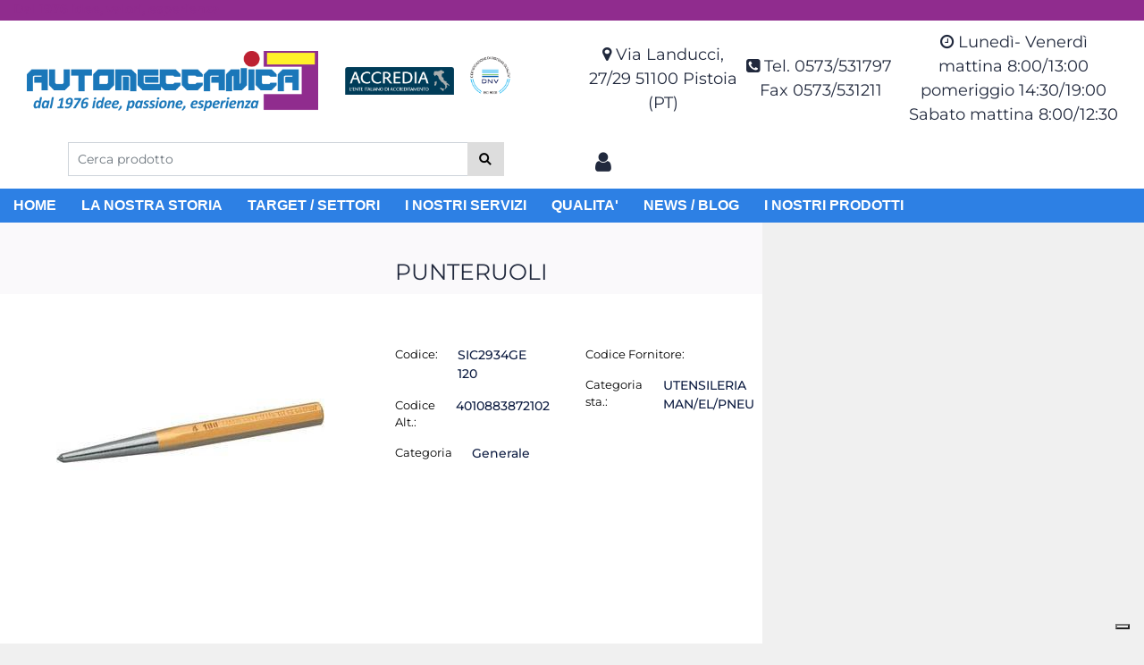

--- FILE ---
content_type: text/html; charset=utf-8
request_url: https://www.automeccanica.it/it/punteruoli
body_size: 22670
content:
<!DOCTYPE html>
<html lang="it">
	<head>
		<meta charset="UTF-8">
		<meta name="viewport" content="width=device-width, initial-scale=1, shrink-to-fit=no">
		<meta http-equiv="X-UA-Compatible" content="IE=edge" />
		<link rel="canonical" href="https://www.automeccanica.it/it/punteruoli" />
<meta name="keywords" content="PUNTERUOLI" />
<meta name="description" content="PUNTERUOLI" />
		<meta name="generator" content="Passweb - Il Cms di Passepartout - https://www.passepartout.net/software/passweb" />
		<title>PUNTERUOLI - Generale - </title>


		<link rel="stylesheet" href="/Static/2023B.67/Scripts/bootstrap-4.4.1.min.css">
		<link type="text/css" rel="stylesheet" href="/Static/2023B.67/Web/MDBPro/css/mdb.css" />
		<link rel="stylesheet" href="/Static/2023B.67/Scripts/font-awesome-4.7.0.min.css" />
		<link type="text/css" rel="stylesheet" href="/Static/2023B.67/Web/common/css/css_all-responsive.css" />


			<link type="text/css" rel="stylesheet" href="/Themes/custom/style/8/custom.css?1762451425" />
	
			
							<link href="/Themes/custom/style/8/components.css?1751366880" type="text/css" rel="stylesheet" />
						
		
		<link type="text/css" rel="stylesheet" href="/Static/2023B.67/Web/common/css/wizard-theme-responsive/jquery-1.13.3-ui.min.css" />
		<link type="text/css" rel="stylesheet" href="/Static/2023B.67/Web/common/css/jquery.mmenu.all.css" />


<style type="text/css">/* Gestione ancoraggi pagina target settori*/div:target {padding-top: 192px;margin-top: -192px;}@media only screen and (max-width: 992px) {div:target {padding-top: 126px;margin-top: -126px;}}/************************************//*********REGOLE GENERALI************//************************************/.d-flex>* {max-width:100%;}.d-inline-flex>* {max-width:100%;}input[type="text"],input[type="submit"],input[type="password"],textarea,button,select {  -webkit-appearance: none !important;  -moz-appearance: none !important;  -ms-appearance: none !important;  -o-appearance: none !important;  appearance: none !important;  box-sizing:border-box !important;}body a, body input, .pulsanteTestata i, .pulsanteMegaMenu,.pulsanteTestata .pw-collapse-button,.pulsanteMegaMenu .pw-collapse-button span, a.addtowishlist, a.addtocomparator,a.ecQuickViewComp-Button, .bannerInfo, .pulsanteLogin, .pulsanteLogin i{  -webkit-transition: all 0.5s ease;  -moz-transition: all 0.5s ease;  -o-transition: all 0.5s ease;  transition: all 0.5s ease;}h1,h2,h3,h4,h5,h6 {margin:0px;}a:hover {text-decoration:none !important;}.form-control:focus { border-color: transparent;box-shadow:0 0 0;}.list-group-item {background-color:transparent;}.icoColorata {color:#21293D;}.wizard .testataSticky {position:relative !important;}.stickyContent.pw-sticky {  z-index: 200;  max-width: 100%;  padding-top: 10px;  padding-bottom: 10px;}.sticky-placeholder {height:70px !important;}.testataSticky.pw-sticky {border-bottom:1px solid #21293D;}.testataSticky.pw-sticky .pulsanteMegaMenu {margin-top:0px !important;}.testataSticky.pw-sticky .logoAzienda img {max-height:100px !important;}.rating_content img, .container_rating img {width:24px;height:24px;}/*ELEMENTI DI TESTATA - MENU NAVIGAZIONE*/#r_oc_menu_5mancante li.list-group-item {border:0px !important;}#r_oc_menu_5mancante .mm-listview>li:not(.mm-divider):after {border:0px !important;}#r_oc_menu_5mancante .mm-listview .mm-next:before {border:0px !important;}#r_oc_menu_5mancante .mm-menu .mm-listview>li .mm-next:after {border-color:#21293D !important;}#r_oc_menu_5mancante.mm-columns .mm-panels>.mm-columns-1 {background-color:#f1f1f1 !important;}#r_oc_menu_5mancante.mm-columns .mm-panels>.mm-columns-2 {background-color:#e8e8e8 !important;}.mm-clear:before,.mm-close:before {right: 12px !important;}.mm-clear:after, .mm-clear:before, .mm-close:after, .mm-close:before {  width: 10px !important;height: 10px !important;}.mm-menu .mm-btn:after, .mm-menu .mm-btn:before,.mm-menu .mm-listview>li .mm-next:after{border-color:#21293D !important;}/*ELEMENTI DI TESTATA - PULSANTI*/.pulsanteTestata:hover .pw-collapse-button {color:#2d80e4 !important;}.pulsanteRicerca.pw-collapsed .pw-collapse-button {  background-color:#fff !important;  border:1px solid #f6f6f6;  border-bottom:2px solid #fff;}.pulsanteRicerca.pw-collapsed .pw-collapse-button i {color:#2d80e4;}.ricercaTestuale  .form-group {margin-bottom:0px;width:100%;}.chiudiRicerca {cursor:pointer;}.pulsanteMegaMenu:hover .pw-collapse-button span {color:#2d80e4 !important;}.userbarComp .form-group {margin-bottom:0px;}/*ELEMENTI DI TESTATA - CARRELLINO MINI WISH COMPARATORE*/.ecMinicartComp .card-body, .ecMiniwishlistComp .card-body, .ecMinicomparatorComp .card-body {padding:0px !important; margin-right:0px !important;}.ecMinicartComp-gotoCart i, .ecMiniwishlistComp-gotoCart i {font-size:25px;}.carrellinoCompleto .cartTestata, .comparatoreCompleto .comparatoreTestata,.wishlistCompleta .wishTestata {  -webkit-transition: all,0.3s,ease-in-out;  -o-transition: all,0.3s,ease-in-out;  transition: all,0.3s,ease-in-out;  margin-left:5px;}.carrellinoCompleto .ecMinicartComp-gotoCart:hover .cartTestata,.comparatoreCompleto .ecMinicomparatorComp-gotoCart:hover .comparatoreTestata, .wishlistCompleta .ecMiniwishlistComp-gotoCart:hover .wishTestata {margin-left:10px;}.carrellinoCompleto .ecMinicartComp-gotoCart:hover, .comparatoreCompleto .ecMinicomparatorComp-gotoCart:hover, .wishlistCompleta .ecMiniwishlistComp-gotoCart:hover {background-color: #008ea0 !important;}.pulsanteLinkOrdine i {  -webkit-transition: all,0.3s,ease-in-out;  -o-transition: all,0.3s,ease-in-out;  transition: all,0.3s,ease-in-out;}.pulsanteLinkOrdine {  -webkit-transition: all,0.3s,ease-in-out;  -o-transition: all,0.3s,ease-in-out;  transition: all,0.3s,ease-in-out;}.pulsanteLinkOrdine:hover {background-color: #2d80e4 !important;}.pulsanteLinkOrdine:hover i {margin-right:10px;}/*TITOLI SEZIONI*/.titoloSezione {padding-top:10px;padding-bottom:10px;}.carousel-title {  background-color: #21293D;  height: 1px;  text-align: center;  position: relative;  margin: 20px 0;}.carousel-title span:nth-child(1) {  position: relative;  top: -12px;  background-color: #f0f0f0;  padding: 5px 30px;  text-transform: uppercase;  font-size: 18px;}.carousel-title span:nth-child(2) {  font-size: 13px;  position: absolute;  top: -18px;  right: 0;}.carousel-title span:nth-child(2):hover {color:#2d80e4;}.titoloSezioneH1{  background-color: #21293D;  height: 1px;  text-align: center;  position: relative;  margin: 0 auto 20px;}.titoloSezioneH1 h1 {  display:inline-block;   margin-bottom: 17px;  position: relative;  top: -22px;  padding: 5px 30px;  font-weight: 400;  font-size: 25px;  color:#21293D;}/*CHI SIAMO*/.wrapperConuter, .iconaScelta {    font-size: 60px;    width: 200px;    margin: 0px auto;    color: #fff;    background-color: #2d80e4;    height: 200px;    line-height: 200px;    border-radius: 50%;}.testoCounter {    margin-top: 20px;    display: block;    font-size: 35px;}.iconaScelta {color:#2d80e4; background-color: #fff;font-size:80px;}.iconaUser {background-color: #f0f0f0;}/*ELEMENTI ECOMMERCE*/.aggCarrelloCentrato .row-quantity > div {  display: -webkit-box!important;  display: -ms-flexbox!important;  display: flex!important;  flex-wrap:wrap;  }/*DETTAGLI NEGOZIO*/.sliderNegozio .slick-prev, .sliderNegozio .slick-next {    bottom: 80px !important;    top: auto !important;}@media (max-width: 767px) {.sliderNegozio .sliderComp-thumb {display: none;}}/************************************//***********CORPO PAGINA*************//************************************//*HOME - BANNER*/.pulsanteAcquista {  display: inline-block;  color: #21293D;  background-color: #fff;  padding: 10px 20px;}/*CATALOGO ARTICOLI*/.tabsCatalogo .nav-tabs {  width: calc(100% - 20px) !important;   margin-left: 10px;}.labelAggiungiWishlist, .labelAggiungiComparatore, .labelQV, .labelCondividi {  font-size:12px;  display:inline-block;  float: left;  width: 100%;}a.ecQuickViewComp-Button:hover, .pulsanteCondividi .pw-collapse-button:hover{color:#2d80e4 !important;}/*PANNELLO RICERCA ARTICOLI*/.pannelloRicerca .formControl {margin-right:0px !important;}.ui-slider-horizontal {background-color:#fff !important;}/*SCHEDA PRODOTTO - CAMPIONARIO*/.campionario .ecFieldaddtocartCompSizeExtend-quantity > div {    -ms-flex: 0 0 100%;    flex: 0 0 25%;    max-width: 25%;    text-align:center;}.campionario .ecFieldaddtocartComp input {  float: left;  width: 30px;  display: inline-block;}/*SCHEDA PRODOTTO - CONFIGURATORE*/.configuratore > div {  display: -webkit-box!important;    display: -ms-flexbox!important;    display: flex!important;    width: 100%;}.configuratore > div > .row {width:50%;}label.dd-selected-text {margin-bottom:0px;}.configurator_control .dd-select {background-color:#fff !important;}.configuratorTable {border-collapse:unset;}/*CARRELLO*/.ecCartCustomComp-cartTableRow > div:not(.ecCartCustomComp-autocomplete) {padding:15px !important;}.ecCartCustomComp-cartTableRow.noeditable {padding-top: 0px !important;padding-bottom: 0px !important;}.ecCartCustomComp-cartTableRow.noeditable > div {padding:0px !important;}.ecCartCustomComp-cartTableRow.noeditable .ecCartCustomComp-cartButtonCol {display:none;}.ecCartCustomComp-cartTableRow.noeditable.costproduct .nascondiInfoArticolo {display:none !important;}/*CARRELLO - SELEZIONE REGALO*/.ecGiftselectionComp-cells div:nth-child(2) {    -ms-flex: 0 0 100%;    flex: 0 0 100%;    max-width: 100%;}.ecGiftselectionComp-cells ul.slick-dots {display:none !important;}.selezioneRegalo .slick-dotted.slick-slider {margin-bottom: 0 !important;}/*CHECKOUT*/.ecCheckoutCustomComp-totalarticles {    -ms-flex: 0 0 40%;    flex: 0 0 40%;    max-width: 40%;    margin-left: auto;    border-top: 1px solid;    padding-top: 10px;}.ecCheckoutCustomComp-checkoutTableRow > div {padding:15px !important;}/*ORDINI*/.ecOrdersComp .row div:first-child {padding-right:0px;z-index:50;}.ecOrdersComp .row div:last-child {padding-left:0px;}.showMoreResponsiveContainer a {  display:inline-block;  width:100%;  padding-top:8px;  padding-bottom:8px;  background-color:#21293D;  color:#fff;}/*WISHLIST*/.ecWishlistCustomComp-wishlistDetailTableRow > div {padding:15px !important;}/*REGISTRAZIONE - INDIRIZZO SECONDARIO*/.indirizzo-secondario {display:none;}.show {display:block !important;}/*PROFILO UTENTE*/.tabProfilo li.nav-item:first-child {margin-left:auto;}.tabProfilo li.nav-item:last-child {margin-right:auto;}.tabProfilo li.nav-item:last-child a {border-right:0px !important;}.addresses-panel .card-body, .addresses-panel li.list-group-item {padding-left:0px;}.useraddressbookComp .address span {font-size:18px;}.useraddressbookComp .address a {font-size: 18px;}.useraddressbookComp .address a:hover {color:#e76000;border-color:#e76000;}#address-add-submit, #address-edit-submit {width:48% !important;margin-right:2%;}#address-cancel-submit {width:48% !important;margin-left:2%;}/*ORDINI*/.ecOrdersComp .content {padding-left:10px;}.ecRmaCustomComp-rmaTableRow > div {padding:15px !important;}.ecRmaCustomComp-section.number5 .title {display:none;}/*CMS*/.keepreading a:hover {background-color:#2d80e4 !important;}.cmsTimeperiodsmenuComp a:hover {color:#2d80e4 !important;}.cmstablecalendar td, .cmstablecalendar th {    border: 1px solid #21293D !important;}/*Risultati Ricerca*/a.full_uri:hover {color:#2d80e4;}/*PULSANTI OPZIONE*//*Freccia Torna su*/.pulsanteOpzioni{  display: none;  position: fixed;  right: 30px;  width: 50px;  height: 50px;  z-index: 100;  text-decoration: none;  background-color: #e76000;  line-height: 45px;  text-align: center;  font-size: 30px;  border-radius: 50%;}.arrowUp {bottom: 75px;}.pulsanteOpzioni a {color:#fff;}.pulsanteOpzioni:hover {background-color:#2d80e4 !important;}/**********************************//*************PIEDE**************//******************************/.mcSubscriptionComp-formfields  {width:100%;}.icoServizi > i{    background-color: #f0f0f0;    font-size: 25px;    width: 50px;    height: 50px;    line-height: 50px;    border-radius: 50%;}.icoServizi.icoServiziTestata > i {background-color: #fff !important;}/**********************************//******** MEDIA QUERY ***********//******************************//* REGOLE VALIDE PER  RISOLUZIONI >= 576px */@media (min-width: 576px) {  }/* REGOLE VALIDE PER  RISOLUZIONI >= 768px */@media (min-width: 768px) { .bs-container {max-width: 768px;}}/* REGOLE VALIDE PER  RISOLUZIONI >= 992px */@media (min-width: 992px) {  .bs-container { max-width: 1024px;}  .colonnaPulsanti {-ms-flex-pack: end!important;justify-content: flex-end!important;}  .wrapperFiltri .pw-collapse-target {display:block;opacity:1;}  .wrapperFiltri .pw-collapse-button {display:none;}}/* REGOLE VALIDE PER  RISOLUZIONI >= 1200px */@media (min-width: 1200px) {.bs-container {max-width: 1140px;}.testataSticky.pw-sticky .nomeAzienda {display:block !important;}/*SCHEDA PRODOTTO*/.ecProductComp .aggCarrelloCC {display:none;}.ecProductComp .aggCarrelloProdotto {display:block;}.ecProductComp.structureproduct .aggCarrelloCC, .ecProductComp.boxproduct .aggCarrelloCC{display:block;}.ecProductComp.structureproduct .aggCarrelloProdotto,.ecProductComp.boxproduct .aggCarrelloProdotto {display:none;}}/* REGOLE VALIDE PER  RISOLUZIONI >= 1500px */@media (min-width: 1500px) {.bs-container {max-width: 1440px;}}/* REGOLE VALIDE PER  RISOLUZIONI >= 1700px */@media (min-width: 1700px) {.bs-container {max-width: 1600px;}}/* REGOLE VALIDE PER  RISOLUZIONI < 1200px */@media (max-width: 1199px) {   /*CARRELLO*/  .ecCartCustomComp-col-items, .ecCartCustomComp-col-totals {  -ms-flex: 0 0 100%;  flex: 0 0 100%;  max-width: 100%;  }  /*SCHEDA PRODOTTO*/  .aggCarrelloSchedaSmall {      position: fixed;  bottom: 0;  z-index: 500;  left: 0;  width: 100% !important;  background-color: #21293D;  padding: 10px;  margin:0px !important;  }  .aggCarrelloSchedaSmall .addtocart {box-shadow:none !important;padding-left:0px !important;padding-right:0px !important;}  .aggCarrelloSchedaSmall .addtocart:hover {background-color: #21293D !important;}    .aggCarrelloSchedaSmall input.qtyminus, .aggCarrelloSchedaSmall input.qtyplus {color:#fff !important;}  .aggCarrelloSchedaSmall .ecFieldaddtocartCompSizeMinimal-labelsize {color:#fff !important;}  .aggCarrelloSchedaSmall .ecFieldaddtocartCompSizeMinimal-quantity {  border-top: 1px solid #fff;  padding-top: 5px;  margin-top:5px !important;  }}/* REGOLE VALIDE PER  RISOLUZIONI <= 1024px */@media (max-width: 1024px) { /*DISABILITA AUTOZOOM IN IOS*/input[type="color"],input[type="date"],input[type="datetime"],input[type="datetime-local"],input[type="email"],input[type="month"],input[type="number"],input[type="password"],input[type="search"],input[type="tel"],input[type="text"],input[type="time"],input[type="url"],input[type="week"],select, select:focus,textarea {font-size: 16px !important;}/*ELEMENTI TESTATA*/.wrapperPulsantiTestata {width:60% !important;}.menuCategoriaTestata a {font-size: 13px !important;}/*CATALOGO ARTICOLI*/.grigliaCatalogo {padding-left:15px !important;padding-right:15px !important;}/*.ecCatalogComp-sort label, .ecCatalogComp-pageelement label,.ecCatalogComp span.labelAggiungiCarrello{display:none;}*/.ecCatalogComp-sort label, .ecCatalogComp-pageelement label{display:none;}.catalogoFull .ecCatalogComp-pagingsort {display:none;}.ecCatalogComp-pageelement {margin-right:0px !important;}}/* REGOLE VALIDE PER  RISOLUZIONI <= 992x */@media (max-width: 992px) {   /*TESTATA*/    .pulsanteTestata i {font-size:21px !important;}  .contenitoreCartTestata {  width: auto !important;  margin-right: 10px !important;  margin-left: 5px!important;  }  .cartTestata .pw-collapse-target {width:100% !important;right: 0 !important;margin: 0 !important;}  /*SCHEDA PRODOTTO*/    .configuratore > div {flex-direction: column !important;}  .configuratore > div > .row {width:100% !important;padding-left:2%;}    /*CATALOGO ARTICOLI*/  .ecCatalogComp-sort {margin-right:0px !important;}  .scontoProdotto .labelprice {display:none !important;}  .scontoProdotto .discount {  width: 60px !important;  height: 60px !important;  line-height: 60px !important;  font-size: 20px !important;  }    /*CARRELLO*/  .ecCartCustomComp-section.number3, .ecCartCustomComp-section.number4 {display:none;}  /*WISHLIST*/  .ecWishlistCustomComp-section.number3  {display:none;}  /*RESO MERCE*/  .ecRmaCustomComp-section.number3, .ecRmaCustomComp-section.number4 {display:none;}  .ecRmaCustomComp-section .title {display:none;}  .ecRmaCustomComp-rmaTotal {width:100% !important;}    }/* REGOLE VALIDE PER  RISOLUZIONI COMPRESE TRA 769 px e 1440px*/@media (min-width:769px) and (max-width: 1440px) {  /*CATALOGO ARTICOLI*/  .catalogo2Colonne .ecCatalogComp-cell {  -ms-flex: 0 0 33.3333%;  flex: 0 0 33.3333%;  max-width: 33.3333%;  }  .imgArtiCatGri img {max-height:120px !important;}  .wrapperImgArtCatGri {height:220px !important;}}/* REGOLE VALIDE PER  RISOLUZIONI <= 768px */@media (max-width: 768px) {  /*MENU NAVIGAZIONE*/  #r_oc_menu_5mancante {max-width:340px !important;}  #r_oc_menu_5mancante.mm-columns .mm-panels>.mm-columns-1 {  -webkit-transform: translate(0,0);  -ms-transform: translate(0,0);  transform: translate(0,0);  -webkit-transform: translate3d(0,0,0);  transform: translate3d(0,0,0);  width:100% !important;  }  #r_oc_menu_5mancante.mm-columns .mm-panels>.mm-columns-2 {  -webkit-transform: translate(0,0);  -ms-transform: translate(0%,0);  transform: translate(0,0);  -webkit-transform: translate3d(0,0,0);  transform: translate3d(0,0,0);  width:100% !important;  }  #r_oc_menu_5mancante.mm-columns .mm-panels>.mm-columns-1 {background-color:#fff !important;}  #r_oc_menu_5mancante.mm-columns .mm-panels>.mm-columns-2 {background-color:#fff !important;}    .wrapperSubtotale {border-left:0px !important; background-color: #f6f6f6;border-radius: 3px;}    /*CATALOGO*/  .filtriOc {bottom: 100px; !important}  .ecCatalogComp-sort label {display:none;}    /*SCHEDA PRODOTTO*/    .imgProdotto .carousel-control-prev, .imgProdotto .carousel-control-next {  border-radius:5px !important;bottom:0 !important;width:35px !important;height:35px !important;  }  .imgProdotto .carousel-control-prev > i, .imgProdotto .carousel-control-next > i {  line-height: 35px !important;font-size: 20px !important;  }    /*CARRELLO*/    .ecCartCustomComp-cartButtonCol-container {height:auto !important;}  .ecCartCustomComp-cartButtonCol-container .addwishlistcartitem,   .ecCartCustomComp-cartButtonCol-container .removecartitem {  border: 1px solid;  width:98%;  }  .ecCartCustomComp-cartButtonCol-container .addwishlistcartitem {margin-right:2%;}  .ecCartCustomComp-cartButtonCol-container .removecartitem {margin-left:2%;}    /*ORDINE*/  .ecCheckoutCustomComp-checkoutFooterSubtotal, .ecCheckoutCustomComp-checkoutFooterCosts, .ecCheckoutCustomComp-checkoutFooterShipping,  .ecCheckoutCustomComp-checkoutFooterBank, .ecCheckoutCustomComp-checkoutFooterStamp, .ecCheckoutCustomComp-checkoutFooterTax,  .ecCheckoutCustomComp-checkoutFooterRebateDiscount, .ecCheckoutCustomComp-checkoutFooterRebate, .ecCheckoutCustomComp-checkoutFooterEnasarco,  .ecCheckoutCustomComp-checkoutFooterTotal  {width:100% !important;}    .ecCheckoutCustomComp-totalarticles {  -ms-flex: 0 0 100%;  flex: 0 0 100%;  max-width: 100%;  }    /*WISHLIST*/    .ecWishlistCustomComp-cartButtonCol-container {height:auto !important;}  .ecWishlistCustomComp-cartButtonCol-container .addwishlistitem,   .ecWishlistCustomComp-cartButtonCol-container .removewishlistitem {  border: 1px solid;  width:98%;  margin-bottom:15px;  margin-top:15px;  }  .ecWishlistCustomComp-cartButtonCol-container .addwishlistitem {margin-right:2%;}  .ecWishlistCustomComp-cartButtonCol-container .removewishlistitem {margin-left:2%;}    /*PIEDE*/    .centrato-md-down {text-align:center !important;margin-bottom:10px !important;}  .iscrizioneNewsletter .mcSubscriptionComp-form {  -ms-flex-direction: column!important;  flex-direction: column!important;  }    .iscrizioneNewsletter .formfield_field input[type=text] {border-right:0px solid #b3b3b3 !important;}  .iscrizioneNewsletter .formfield_button input {width:100% !important;}  .arrowUp {bottom:15px !important;right:10px !important;width:40px;height:40px;line-height:35px;}    .colonnaOpzioni {  border: 0px !important;  margin-bottom: 15px;  }  .inEvidenza {padding-left:0px !important;padding-right:0px !important;}}/* REGOLE VALIDE PER  RISOLUZIONI < 768px */@media (max-width: 767px) {  /*TESTATA*/  .colonnaLogo{padding-left: 10px !important;}  .colonnaPulsanti{padding: 0px 10px !important;}  .pulsanteRicerca {padding-left: 0 !important;margin-left: auto !important;}  .logoAzienda {max-width:45% !important;}  .servizio {     display: -webkit-box!important;  display: -ms-flexbox!important;  display: flex!important;  }  .icoServizi {width:auto !important;}  .testoServizio {display:none;}  .titoloServizio {text-align:left !important;border-bottom:1px solid #21293D;}  .titoloServizio h3 {font-size:14px !important;}    /*TITOLO SEZIONI*/  .carousel-title span:nth-child(1) {top: -26px;line-height: 27px;background-color: transparent;}  .carousel-title span:nth-child(2) {top: 15px;width: 100%;}    /*HOME PAGE*/  .colonnaApp {padding:0px !important;}    /*SCHEDA PRODOTTO*/  .pulsantiExtraProdotto {-ms-flex-direction: column!important;flex-direction: column!important;}  .pulsantiExtraProdotto .ecFieldaddtocartComp  {margin-bottom:20px;}  .pulsantiExtraProdotto .ecFieldaddtowishlistComp {margin-left:auto !important;}  .pulsantiExtraProdotto .ecFieldaddtocomparatorComp  {margin-right:auto !important;}  .infoPagamenti, .infoSpedizioni {text-align:center !important;}  .infoPagamenti {margin-bottom:15px;}    /*CARRELLO*/  .articoliDaFile form {flex-direction:column;}  .articoliDaFile .form-control-file {width:100%;}  .articoliDaFile .formfield_button {margin-top:0px !important;margin-bottom:10px !important;}  .articoliDaFile input[type=submit] {margin:0px !important;width:100%;}  .contenitoreIntestazione, .wrapperIntestazione {padding-left:0px !important;padding-right:0px !important;}  .wrapperIntestazione {flex-direction:column;text-align:center;padding-top:0px !important;}  .wrapperIntestazione .titoloIntestazione {  color: #21293D !important;  font-size: 16px !important;  background-color: #fff;  width: 100%;  line-height: 50px;  margin-bottom: 20px;  border-bottom: 1px solid #ccc;  border-top: 1px solid #ccc;  }    .wrapperIntestazione .assistenzaClienti {margin-bottom: 10px;width: 90%;}  .ecCartCustomComp, .ecCartCustomComp-col-items {padding-left:0px !important;padding-right:0px !important;}  .ecCartCustomComp-cartTableRow  {  box-shadow:none !important;  border-bottom: 1px solid #ccc !important;  border-top: 1px solid #ccc !important;  }   .ecCartCustomComp-cartAction, .ecCartCustomComp-cartButton {flex-direction:column;}  .ecCartCustomComp-cartAction > div, .ecCartCustomComp-cartButton > div,  .ecCartCustomComp-cartAction > div a, .ecCartCustomComp-cartButton > div a   {width:100% !important;}  .ecCartCustomComp-cartAction, .ecCartCustomComp-cartButton {width: 90%;margin-left: 5%;}  .ecCartCustomComp-checkoutLink, .ecCheckoutCustomComp-checkoutFooter {  position: fixed;  z-index: 900;  bottom: 0;  width: 100% !important;  left: 0;  }  .ecCartCustomComp-checkoutLink a, .ecCheckoutCustomComp-checkoutFooter a   {font-size: 18px !important;line-height: 50px;}      /*ORDINE E REGISTRAZIONE*/  .wrapperOrdine, .ecCheckoutCustomComp, .ecCheckoutCustomComp .section   {padding-left:0px !important;padding-right:0px !important;}  .ecCheckoutCustomComp div[class*="col-"] {margin-bottom:0px !important;}  .ecCheckoutCustomComp {border:0px !important;border-bottom:1px solid #ced4da !important;}  .ecCheckoutCustomComp .card-body {padding:0px !important;margin-bottom:0px !important;}  .ecCheckoutCustomComp-accordion, .ecCheckoutCustomComp-order {margin:0 !important;}  .ecCheckoutCustomComp-accordion > div {padding:0 !important; margin-bottom:0px !important;}  .ecCheckoutCustomComp .tableExternalRef label {  line-height: 20px !important;  background-color: transparent !important;  width: 100% !important;  }  .ecCheckoutCustomComp .tableExternalRef input {  border-left:1px solid #ced4da !important;  border-right:1px solid #ced4da !important;  }  ul.ecCheckoutCustomComp-itemsShipping {margin-bottom:0px !important;}  .ecCheckoutCustomComp-linkconfirmckeckout {  position: fixed;  z-index: 900;  bottom: 0;  width: 100% !important;  left: 0;  }  .ecCheckoutCustomComp-precheckouttotal {  margin-top:20px;  padding-top:20px;  border-top:1px solid #ced4da;  padding-left:10px !important;padding-right:10px !important;   }  .ecCheckoutCustomComp-linkconfirmckeckout a {margin-bottom: 0 !important;line-height: 50px;}    .gridUserInfo .ColumnComp {padding:0px !important;min-height:0px !important;}  .userregistrationComp .textfieldComp-field label, .userregistrationComp .selectfieldComp-field label,  /*.userregistrationComp .passwordfieldComp-field label*/  {display:none !important;}  .userregistrationComp .form-group {margin-bottom:0px !important;}  .userregistrationComp input[type="text"], .userregistrationComp input[type="email"], .userregistrationComp select,  .ecCheckoutCustomComp textarea, .ecCheckoutCustomComp input[type="text"], .ecCheckoutCustomComp input[type="email"],  .userregistrationComp input[type="password"]{  border-top: 0px !important;  border-left: 0px !important;  border-right: 0px !important;  }  .gridUserInfo {padding-top:0px !important;padding-bottom:0px !important;margin-bottom:0px !important;}  .userregistrationComp .textfieldComp-error {padding-left:20px;}  .intestazioneSezioniForm, .ecCheckoutCustomComp-accordion .card-body .title {  border-bottom: 1px solid #ced4da !important;  background-color: #f0f0f0;  line-height: 50px;  padding-left: 20px !important;  font-weight: bold !important;  padding-bottom:0px !important;  margin-bottom: 0px !important;  font-size:18px !important;  font-variant:none !important;  }  .accounttype {border-bottom: 1px solid #ced4da !important;margin-bottom:0px !important;}    .userregistrationComp {border-top:1px solid #ced4da !important;}  .wrapperRegistrazione, .userregistrationComp {padding:0px !important;}  .userregistrationComp .filefieldComp label {  padding-bottom: 5px;  padding-top: 5px;  padding-right: 15px;  font-size: 12px !important;  color: #000;  width: 100%;  text-align: right;  font-size:12px;  }  .userregistrationComp .filecontrol {border-left: 0px;border-right: 0px;}  .userregistrationComp .checkIndirizzoSecondario {border-bottom:1px solid #ced4da !important;}  .colPrivacySito, .colPrivacy2, .colNewsletter {margin-bottom:0px !important;}  .wrapperPrivacySito, .wrapperPrivacy3 {  background-color: #fff !important;  border-top: 1px solid #ced4da;  border-bottom: 1px solid #ced4da;  }  .userregistrationComp .formfield_button {  position: fixed;  bottom: 0;  z-index: 500;  width: 100%;  margin: 0px;  }  .userregistrationComp .captchafieldComp {padding-bottom: 20px;border-bottom:1px solid #ced4da;}  .userregistrationComp .formfield_button input[type="submit"] {  margin-bottom: 0 !important;  font-size: 18px !important;  line-height: 50px;  }    /*PROFILO*/  .userprofileComp  {  padding:0px !important;  margin-top:0px !important;  border-top:0px !important;  margin-bottom:100px !important;  }  .userprofileComp .textfieldComp-field label, .userprofileComp .selectfieldComp-field label,  .userprofileComp .passwordfieldComp-field label, .userprofileComp .filefieldComp-field label  {width: 100%;font-size: 11px !important;color: #000;padding-right: 15px;text-align:right;}  .userprofileComp .filefieldComp-field label, .userprofileComp .passwordfieldComp-field label  {text-align:right;}  .userprofileComp .form-group {margin-bottom:0px !important;}  .userprofileComp input[type="text"], .userprofileComp select,  .userprofileComp textarea, .userprofileComp input[type="text"],  .userprofileComp input[type="password"], .userprofileComp input[type="email"]  { border-top: 0px !important;  border-left: 0px !important;  border-right: 0px !important;  }  .userprofileComp .filecontrol {border-left: 0px !important;border-right: 0px!important;border-top: 0px!important;}  .userprofileComp .formfield_button input[type="submit"]{  position: fixed;  bottom: 0;  z-index: 500;  width: 100%;  margin: 0px;  }  .userprofileComp .formfield_button input[type="submit"] {  margin-bottom: 0 !important;  font-size: 18px !important;  line-height: 50px;  }    /*RUBRICA INDIRIZZI*/  .addresses-panel .card-body {padding:0px;}  .addresses-panel .address-add {  width: 90% !important;  display: inline-block;  text-align: center;margin-left: 5%;  margin-bottom:20px;  }  .addresses-panel .list-group-item {padding:0px !important;}  .addresses-panel .address {  width: 100% !important;  box-shadow: none !important;  border-top: 1px solid #dcdcdc;  border-bottom: 1px solid #dcdcdc !important;  }  .address-legend {  border-bottom: 1px solid #ced4da !important;  background-color: #f6f6f6;  line-height: 50px;  padding-left: 20px !important;  font-weight: bold !important;  padding-bottom:0px !important;  margin-bottom: 0px !important;  font-size:18px !important;  font-variant:none !important;  }    .useraddressbookComp  .edit-panel {  padding: 0px !important;  padding-top: 0px !important;  box-shadow: none !important;  border-left: 0px !important;  min-height: 0px !important;  }    .useraddressbookComp .edit-form label  {  width: 100%;  font-size: 11px !important;  color: #000;  padding-right: 15px;  text-align:right;  }    .useraddressbookComp .edit-form .form-group {margin-bottom:0px !important;}  .useraddressbookComp .edit-form input[type="text"],   .useraddressbookComp .edit-form select  { border-top: 0px !important;  border-left: 0px !important;  border-right: 0px !important;  }  #address-edit-submit, #address-add-submit, #address-cancel-submit {margin-bottom:20px;}    /*WISHLIST*/  .wishlistComp-main > div:nth-child(1), .wishlistComp-main > div:nth-child(2) {  padding-left: 0px !important;  padding-right: 0px !important;  }  .ecWishlistCustomComp-wishlistDetailHead .title {padding-left:20px;}  .ecWishlistCustomComp-wishlistDetailTableRow {  box-shadow:none !important;  border-top:1px solid #dcdcdc !important;  border-bottom:1px solid #dcdcdc !important;  }    .ecWishlistCustomComp-wishlistDetailAction {flex-direction:column;}  .ecWishlistCustomComp-wishlistDetailAction > div, .backwishlist {width: 90%;margin-left: 5%;}  .ecWishlistCustomComp-wishlistCart a, .ecWishlistCustomComp-wishlistUpdate a,  .ecWishlistCustomComp-wishlistEmpty a  {width:100% !important;margin-bottom:15px;line-height:35px;}  .ecWishlistCustomComp-cart {  padding-left: 10px !important;  padding-right: 10px !important;  box-shadow:none !important;  }  .ecWishlistCustomComp-wishlistTable {  box-shadow:none !important;  border-bottom:1px solid #dcdcdc !important;  }    /*ORDINI*/  .wrapperOrdini {padding-left:0px !important;padding-right:0px !important;}  .ecOrdersComp > .row {margin:0px !important;}  .ecOrdersComp-orders {margin-bottom:0px !important;border-bottom:10px !important;}  .ecOrdersComp-orderTableRow:nth-child(even){background-color:#fff !important;}  .ecOrdersComp-orders {  background-color:transparent !important;  padding-left:0px !important;  border-left:0px !important;  border-top:0px !important;  }  .ecOrdersComp-orderTableRow {  background-color: #fff !important;  padding-left:10px !important;  padding-right:10px !important;  margin-bottom:10px !important;  border-top:1px solid #dddddd;border-bottom:1px solid #dddddd;  }  .ecOrdersComp-orderTableRow .title, .ecOrdersComp-orderTableRow .content {  border:0px !important;   margin-right:8px;  float:left;  }  .ecOrdersComp-orderViewCol .title {display:none;}  .ecOrdersComp-orderViewCol .content {  width: 100%;  text-align: right;  margin:0px !important;  padding:0px !important;  }  .ecOrdersComp-orderViewCol .content i {padding:8px;border:1px solid;border-radius:4px;}  .legendaOrdini {text-align:center !important;}  .ecOrdersComp .row div:not(.ecOrdersComp-orderTableRow ):last-child,   .ecOrdersComp .row div:not(.ecOrdersComp-orderTableRow ):first-child {  padding-left:0px !important;  padding-right:0px !important;  }    /*RESO MERCE*/  .wrapperReso {padding:0px !important;}  .ecRmaCustomComp {border-top: 1px solid #dcdcdc !important;border-bottom: 1px solid #dcdcdc !important;}  .ecRmaCustomComp-rmaFooter {  position: fixed;  bottom: 0;  z-index: 500;  width: 100%;  margin: 0px;  left: 0;  margin-bottom: 0px !important;  }  .ecRmaCustomComp-rmaFooter a {  font-size: 18px !important;  padding-bottom: 5px !important;  padding-top: 5px !important;  line-height: 50px;  }    /*COMPARATORE*/  .wrapperComparatore, .ecAcomparatorComp {padding:0px !important;}  .ecAcomparatorComp {border-top:1px solid #dcdcdc !important;}  .ecAcomparatorComp-comparatorTable > thead > tr > th {min-width:200px !important;}  .ecAcomparatorComp .labelAggiungiCarrello {display:none;}    /*BLOG*/  .infoPost {  -ms-flex-direction: column!important;  flex-direction: column!important;  }    .colonnaArchivio {padding:5px !important;}  .cmsNewsarchiveComp-row > div {  box-shadow:none !important;  padding-bottom: 10px !important;  padding-top: 10px !important;  }  .grigliaNews {padding:0px !important;}  .colonnaImgNews {padding-right:0px !important;}  .colonnaImgNews  .cmsFieldsummaryComp  {margin-top:0px !important;padding-left:5px;}  .colonnaNews {padding-left:5px !important;padding-right:5px !important;}  .colonnaNews .cmsFieldtitleComp a {font-variant: none !important;font-size: 15px !important;padding: 0 !important;}}/* REGOLE VALIDE PER  RISOLUZIONI < 576px */@media (max-width: 576px) {  /*HOME PAGE*/  .slide1 {background-image: url(/Resources/TechShop/TimeToShop/image/slide1-small.jpg) !important;}  .slide2 {background-image: url(/Resources/TechShop/TimeToShop/image/slide2-small.jpg) !important;}  .slide3 {background-image: url(/Resources/TechShop/TimeToShop/image/slide3-small.jpg) !important;}  .slide4 {background-image: url(/Resources/TechShop/TimeToShop/image/slide4-small.jpg) !important;}}/**********************************************//********* POP UP DI AVVISO PASSWEB**********//******************************************/.wizard div.jGrowl {height: auto;background-color: transparent;}.wizard div.jGrowl div.jGrowl-notification {display:inline-block;}div.jGrowl {height: 100%;background-color: rgba(0, 0, 0, 0.4);}body>div.jGrowl.center .jGrowl-notification {margin-top:5%;border-radius: 0px;color:#000;}.jgrowlblack {  max-width: 650px !important;  padding: 20px !important;  box-sizing: border-box !important;  width: auto !important;  /*aggiunta per gestire scroll in casdo di più articoli nel popup*/  height: 436px;  overflow-y: auto;}div.message {float:left;width:100%;font-size:14px !important;}.jgrowlblack .row>[class*="col-"] {margin-bottom:10px;}.jgrowlblack .close i {    width: 30px;    height: 30px;    text-align: center;    line-height: 30px;    border-radius: 50%;    background-color: #2d80e4;    color:#fff;}.popupAggiunta{  overflow-y: auto;  height: 350px !important;}.titoloPopUp, .prezzoPopUp {text-align: center;color:#21293D;}.titoloPopUp {margin-top:-35px;margin-bottom:20px;}.titoloPopUp hr {width: 100px;}.prezzoPopUp {font-size:2rem;color:$$Oro$$ !important;}.titoloPopUp .labelTitolo {margin-bottom:0px;}.titoloPopUp .valoreTitolo {color:#000;}.imgPopUp {text-align:center;}.imgPopUp img {max-width:200px;}a.pulsantePopUp {  display: inline-block;  width: 100%;  float: left;  line-height: 40px;  margin-bottom: 8px;  font-size:15px;  padding: 0px 20px;  color:#fff !important;  background-color:#21293D;  border-radius:3px;}@media (max-width:768px) {.imgPopUp img {max-width:100px!important;}.jgrowlblack {height:410px!important;}}a.pulsantePopUp i{margin-right:10px;}a.pulsantePopUp:hover {background-color:#2d80e4 !important;}/*FINE GESTIONE POP UP DI AVVISO PASSWEB*/.testataSticky button:hover span{color: #2d80e4 !important;}.testataSticky .pw-collapsed button span{color: #2d80e4 !important;}/*sistema il check ricordami della pagina richiesta autenticazione *//*.custom-control-input {        top: 6px;    left: 1px;    z-index: 1!important;    opacity: 0!important;}*/.stile-link {font-weight: bold!important;  text-decoration: underline!important;  margin-left: 5px;  margin-right: 5px;}@media (max-width:768px) {.pulsanteOpzioni { display: none!important;}}.ecCheckoutCustomComp input[type=checkbox], .ecCheckoutCustomComp input[type=radio] {transform: scale(1.4);}.ecCheckoutCustomComp .alert.alert-info {color: #0e1d42;    background-color: #dddddd;    border-color: #dddddd;}.form-control:focus {        border-color: #ced4da;}/* pagina offerte pulsante aggiungi al carrello */@media (min-width:992px) and (max-width:1500px){.ecCatalogsearchresultsboxComp-cells a.addtocart .labelAggiungiCarrello {  display: none;}.ecCatalogsearchresultsboxComp-cells a.addtocart{padding: 0 15px;}}@media (min-width:1500px) and (max-width:1700px){.ecCatalogsearchresultsboxComp-cells a.addtocart .labelAggiungiCarrello {  font-size: 14px;}}/* pagina catalogo pulsante aggiungi al carrello */@media (min-width:768px) and (max-width:1200px){.ecCatalogComp-cells a.addtocart .labelAggiungiCarrello {  display: none;}/*.ecCatalogComp-cells a.addtocart{padding: 0 15px;}*/}@media (min-width:1200px) and (max-width:1440px){.ecCatalogComp-cells a.addtocart .labelAggiungiCarrello {  font-size: 14px;}}@media (min-width:1440px) and (max-width:1500px){.ecCatalogComp-cells a.addtocart .labelAggiungiCarrello {  display: none;}}.ecFieldfiltertreeviewComp ul li {position: relative;}.ecFieldfiltertreeviewComp ul > li > a.btn-accordion {top: 0;}.wrapperFiltri button.collapsed {background-color: #2d80e4!important;}.wrapperFiltri.pw-collapsed button {background-color: #21293D!important;}@media (max-width: 992px){.triangolo {right: 137px!important;}}/* doppia colonna nel catalogo */@media (max-width: 768px){.catalogo2Colonne .ecCatalogComp-cell,.catalogo2Colonne .ecCatalogsearchresultsboxComp-cell {  flex: 0 0 50%!important;    max-width: 50%!important;}.catalogo2Colonne .ecCatalogComp-cell .labelAggiungiCarrello,.catalogo2Colonne .ecCatalogsearchresultsboxComp-cell .labelAggiungiCarrello {display: none;}.catalogo2Colonne .ecCatalogComp-cell i.fa-shopping-cart,.catalogo2Colonne .ecCatalogsearchresultsboxComp-cell i.fa-shopping-cart{padding: 0 15px;}}.ecCheckoutCustomComp .alert.alert-info {display:block!important;}@media (max-width:992px) {  .boxFiltro {margin-top:-45px;}}/*****STILE BOTTONI SHARER*****/.sharer {    background-color:unset!important;    border:unset!important;  }  .sharer:focus {    box-shadow:none!important;  }.sharer i {    font-size:30px!important;  }  .facebook i {color:#3b5998;}  .twitter i {color:#00acee;}  .whatsapp i {color:#25d366;}  .telegram i {color:#08c;}  .linkedin i {color:#0e76a8;}  .mail i {color:#d93025;}  .pinterest i {color:#e60023;}.socialShare {justify-content: space-evenly!important;}/*****FINE STILE BOTTONI SHARER*****/@media (min-width:1200px) and (max-width:1499px){  .ecOfferboxComp-cells .labelAggiungiCarrello {display: none;  }}</style>
		<link href="/Fonts/montserrat/montserrat.css" type="text/css" rel="stylesheet" />

		<!-- Meta Pixel Code -->

		<script>

		!function(f,b,e,v,n,t,s)

		{if(f.fbq)return;n=f.fbq=function(){n.callMethod?

		n.callMethod.apply(n,arguments):n.queue.push(arguments)};

		if(!f._fbq)f._fbq=n;n.push=n;n.loaded=!0;n.version='2.0';

		n.queue=[];t=b.createElement(e);t.async=!0;

		t.src=v;s=b.getElementsByTagName(e)[0];

		s.parentNode.insertBefore(t,s)}(window, document,'script',

		'https://connect.facebook.net/en_US/fbevents.js');

		fbq('init', '3289475671269323');

		fbq('track', 'PageView');

		</script>

		<noscript><img height="1" width="1" style="display:none"

		src=https://www.facebook.com/tr?id=3289475671269323&ev=PageView&noscript=1

		/></noscript>

		<!-- End Meta Pixel Code -->





	</head>
	<body id="page_430" data-page="430" class="  body-loading ">
		<div id="websiteContainer" >
			<div id="websiteFrame">
				<div id="columns"  >
					<div id="middleColumn" class="container  ">
							<div   id="html_7763"  class="  htmlComp  container-fluid   "  >
							<script>
							  document.addEventListener('DOMContentLoaded', function () {
								
								$(document).ready(function () { 
								  
								  $("#r_oc_menu_5mancante").mmenu({
									columns: true,
									offCanvas : {zposition : "front"},
									extensions: ["pagedim-black"],
									"navbars": [
									  {
										"position": "top",
										"content": [
										  "<a style='font-size: 20px; color: #2d80e4;' class='fa fa-user' href='/profilo-utente'></a>",
										  "<a style='font-size: 20px; color: #2d80e4;' class='fa fa-heart' href='/catalogo-articoli/wishlist'></a>",
										  "<a style='font-size: 20px; color: #2d80e4;' class='fa fa-align-left' href='/comparazione-articoli'></a>"
										]
									  },
									  {
										position: "top",
										content: [ "prev", "title", "close"]
									  }
									]
								  });
								});
							  });
							</script>
							</div>
							
							
							<div   id="container_7764"  class="  containerComp testataSticky container-fluid no-gutter stickyContent   "  data-sticky-top='0' data-sticky-stop=''  >
									
									<div   id="paragraph_7765"  class="  paragraphComp  container-fluid   "  >
									 
									<div class="paragraphComp-content">
										Dal 1976 idee, valori, esperienza
									</div>
									</div>
									
									
									<div   id="ContainerRow_7766"  class=" hidden-lg-down  ContainerRowComp  container-fluid  "  >
											<div id="row_7766" class="row  d-inline-flex justify-content-center align-items-center  hidden-lg-down  ">
												<div   id="Column_7767"  class="  ColumnComp  col-xl-6 col-lg-6 col-md-6  d-inline-flex justify-content-start align-items-center   "  >
												<div   id="ContainerRow_7768"  class="  ContainerRowComp  container-fluid  "  >
														<div id="row_7768" class="row   ">
															<div   id="Column_7769"  class="  ColumnComp  col-xl-7 col-lg-7 col-md-7 col-sm-7 col-7  d-flex flex-column justify-content-center align-items-center   "  >
															<div   id="imagelink_7770"  class="  imagelinkComp logoAzienda container-fluid d-inline-flex   "  >
																<a href="/it"   >
																		<figure class="figure">
																			<picture>
															
																			<img src="/Resources/images/automeccanica/automeccanica-payoff.png" class="figure-img img-fluid" width="2000" height="415" alt="automeccanica-payoff" title="automeccanica-payoff"  />
																			</picture>
																		</figure>
																</a>
															</div>
															
															
															
															</div>
															
															
															<div   id="Column_7771"  class="  ColumnComp  col-xl-3 col-lg-3 col-md-3 col-sm-3 col-3  d-inline-flex justify-content-center align-items-center   "  >
															<div   id="imagelink_7772"  class="  imagelinkComp logoAzienda container-fluid d-inline-flex   "  >
																<a href="/it/qualita"   >
																		<figure class="figure">
																			<picture>
															
																			<img src="/Resources/images/automeccanica/logo-certificazione2.png" class="figure-img img-fluid" width="380" height="96" alt="logo-certificazione2" title="logo-certificazione2"  />
																			</picture>
																		</figure>
																</a>
															</div>
															
															
															
															</div>
															
															
															<div   id="Column_7773"  class="  ColumnComp  col-xl-1 col-lg-1 col-md-1 col-sm-1 col-1  d-inline-flex justify-content-center align-items-center   "  >
															<div   id="imagelink_7774"  class="  imagelinkComp  container-fluid   "  >
																<a href="/it/qualita"   >
																		<figure class="figure">
																			<picture>
															
																			<img src="/Resources/images/automeccanica/dnv_it_managementsyscert_iso_9001_col.png" class="figure-img img-fluid" width="591" height="709" alt="dnv_it_managementsyscert_iso_9001_col" title="dnv_it_managementsyscert_iso_9001_col"  />
																			</picture>
																		</figure>
																</a>
															</div>
															
															
															
															</div>
															
															
												
														</div>
												
												</div>
												
												
												
												</div>
												
												
												<div   id="Column_7775"  class="  ColumnComp  col-xl-6 col-lg-6 col-md-6  d-inline-flex justify-content-center align-items-center   "  >
												<div   id="paragraph_7776"  class="  paragraphComp  container-fluid no-gutter d-flex flex-column align-self-center ml-auto mr-auto   "  >
												 
												<div class="paragraphComp-content">
													<div itemscope="" itemtype="http://schema.org/Store">
													<div itemprop="address" itemscope="" itemtype="http://schema.org/PostalAddress">
													<div class="rigaRecapiti" style="margin-top:10px;">
													<div itemprop="address" itemscope="" itemtype="http://schema.org/PostalAddress">
													<div class="rigaRecapiti" style="margin-top:10px;"><span itemprop="streetAddress"><i class="fa fa-map-marker" style="font-size: 18px;">&nbsp;</i><a href="https://www.google.it/maps/place/Via+Lando+Landucci,+27,+51100+Pistoia+PT/@43.9324293,10.9271297,18.5z/data=!4m5!3m4!1s0x132a8b9892ca0135:0x8bee388cfe82858a!8m2!3d43.9326552!4d10.9279043" rel="noopener noreferrer" target="_blank">Via Landucci, 27/29 51100 Pistoia (PT)</a></span></div>
													</div>
													</div>
													</div>
													<span href="”https://goo.gl/maps/i4fULpazh9n”" itemprop="”hasMap”"></span>
													
													<div itemscope="" itemtype="http://schema.org/Place">
													<div itemprop="geo" itemscope="" itemtype="http://schema.org/GeoCoordinates"><meta itemprop="latitude" content="44.050509" /><meta itemprop="longitude" content="12.576050200000054" /></div>
													</div>
													</div>
												
												</div>
												</div>
												
												
												<div   id="paragraph_7777"  class="  paragraphComp  container-fluid no-gutter d-flex flex-column align-self-center ml-auto mr-auto   "  >
												 
												<div class="paragraphComp-content">
													<div itemscope="" itemtype="http://schema.org/Store">
													<div itemprop="address" itemscope="" itemtype="http://schema.org/PostalAddress">
													<div class="rigaRecapiti" style="margin-top:10px;">
													<div itemprop="address" itemscope="" itemtype="http://schema.org/PostalAddress">
													<div class="rigaRecapiti" style="margin-top:10px;"><span itemprop="streetAddress"><i class="fa fa-phone-square" style="font-size: 18px;">&nbsp;</i>Tel. 0573/531797 &nbsp;Fax 0573/531211</span></div>
													</div>
													</div>
													</div>
													<span href="”https://goo.gl/maps/i4fULpazh9n”" itemprop="”hasMap”"></span>
													
													<div itemscope="" itemtype="http://schema.org/Place">
													<div itemprop="geo" itemscope="" itemtype="http://schema.org/GeoCoordinates"><meta itemprop="latitude" content="44.050509" /><meta itemprop="longitude" content="12.576050200000054" /></div>
													</div>
													</div>
												
												</div>
												</div>
												
												
												<div   id="paragraph_7778"  class="  paragraphComp  container-fluid no-gutter d-flex flex-column align-self-center ml-auto mr-auto   "  >
												 
												<div class="paragraphComp-content">
													<div itemscope="" itemtype="http://schema.org/Store">
													<div itemprop="address" itemscope="" itemtype="http://schema.org/PostalAddress">
													<div class="rigaRecapiti" style="margin-top:10px;">
													<div itemprop="address" itemscope="" itemtype="http://schema.org/PostalAddress">
													<div class="rigaRecapiti" style="margin-top:10px;"><span itemprop="streetAddress"><i class="fa fa-clock-o" style="font-size: 18px;">&nbsp;</i>Lunedì- Venerdì<br />
													mattina&nbsp;8:00/13:00<br />
													pomeriggio&nbsp;14:30/19:00<br />
													Sabato mattina&nbsp;8:00/12:30</span></div>
													</div>
													</div>
													</div>
													<span href="”https://goo.gl/maps/i4fULpazh9n”" itemprop="”hasMap”"></span>
													
													<div itemscope="" itemtype="http://schema.org/Place">
													<div itemprop="geo" itemscope="" itemtype="http://schema.org/GeoCoordinates"><meta itemprop="latitude" content="44.050509" /><meta itemprop="longitude" content="12.576050200000054" /></div>
													</div>
													</div>
												
												</div>
												</div>
												
												
												
												</div>
												
												
									
											</div>
									
									</div>
									
									
									<div   id="ContainerRow_7779"  class=" hidden-md-down  ContainerRowComp  container-fluid  "  >
											<div id="row_7779" class="row  hidden-md-down  ">
												<div   id="Column_7780"  class="  ColumnComp  col-xl-6  d-inline-flex justify-content-center align-items-center   "  >
												<div   id="ecCatalogsearchandfilter_7781"  class=" hidden-md-down  ecCatalogsearchandfilterComp ricercaTestuale formcontrol container-fluid   "  data-identifier="7781"  >
													<form method="post" id="ecCatalogsearchandfilter_7781-form" class="ecCatalogsearchandfilterComp-form d-flex justify-content-start" data-action="searchandfilter" data-filter-action="/it/catalogo-articoli" data-cascaded="true" >
														<div id="ecCatalogsearchandfilter_7781-divform" class="ecCatalogsearchandfilterComp-formfields form-group  order-1">
															<div   id="ecFieldfiltertext_7782"  class="  ecFieldfiltertextComp  container-fluid no-gutter   "  >
															<!-- codicetitolodescrizione_7782 -->
															<div class="ecFieldfiltertextComp-field formfield_field " data-filter="1" data-has-cascaded="true" data-number-cascaded="-1" data-collector="ecCatalogsearchandfilter_7781" data-filter-action="/it/catalogo-articoli">
																<label class="" for="codicetitolodescrizione_7782"> </label>
																<div class="  formControl">	
																	<div class="filterControl ">
																		<input type="text" data-trackingname="codicetitolodescrizione" data-name="codicetitolodescrizione" name="codicetitolodescrizione_7782" id="codicetitolodescrizione_7782" class="fieldinput_7782 filter form-control " value="" placeholder="Cerca prodotto" maxlength=""  />
																	</div>
																</div>
															</div>
																
															</div>
															
															
												
														</div>
														<div class="formfield_button form-group  order-2 ">
															<input role="button" id="ecCatalogsearchandfilter_7781-confirm" type="submit" value="Ricerca" class="btn"/>
														</div>
														<input type="hidden" name="form_sent" value="catalog_filter" />
													</form>
												</div>
												
												
												
												</div>
												
												
												<div   id="Column_7783"  class=" hidden-md-down  ColumnComp  col-xl-6  d-inline-flex justify-content-start align-items-start   "  >
												<div   id="container_7784"  class=" hidden-xs-down  containerComp  container-fluid no-gutter d-flex justify-content-start   "  >
														
														<div   id="container_7785"  class="  containerComp pulsanteTestata container-fluid pw-collapse   "  >
															<button role="button" class="btn btn-sm pw-collapse-button" type="button" data-toggle="collapse" data-target="#container_7785c0_collapse" id="container_7785c0_collapse_btn" data-event="container-collapse">
														<span><i class="fa fa-user" aria-hidden="true"></i></span>
															</button>
															<div class="container-fluid no-gutter pw-collapse-target collapse fade" id="container_7785c0_collapse">
																	<div   id="html_7786"  class="  htmlComp  container-fluid   "  >
																	<script>
																	document.addEventListener('DOMContentLoaded', function () {
																	  $('.pannelloRecuperoTestata').css('display','none' ); 
																	  $(document).on( "click", '.linkRecuperoTestata', function() {
																		$('.pannelloRecuperoTestata').show( );
																		$('.pannelloLoginTestata').hide( );
																	  });
																	  $(document).on( "click", '.linkAccediOraTestata',function() {
																		$('.pannelloRecuperoTestata').hide( );
																		$('.pannelloLoginTestata').show( );
																	  });
																	    });
																	  
																	</script>
																	</div>
																	
																	
																	<div   id="ContainerRow_7787"  class="  ContainerRowComp  container-fluid no-gutter  "  >
																			<div id="row_7787" class="row   ">
																				<div   id="Column_7788"  class="  ColumnComp  col-xl-6    "  >
																				</div>
																				
																				
																				<div   id="Column_7794"  class="  ColumnComp  col-xl-6    "  >
																				<div   id="container_7795"  class="  containerComp pannelloLoginTestata container-fluid no-gutter   "  >
																						
																						<div   id="paragraph_7796"  class="  paragraphComp  container-fluid   "  >
																						 
																						<div class="paragraphComp-content">
																							<h3>ACCEDI</h3>
																							
																							<hr />Utilizza le tue credenziali per accedere al sito
																						</div>
																						</div>
																						
																						
																						<div   id="userlogin_7797"  class="  userloginComp accessoModale formcontrol bs-container   "  >
																								<form method="post" data-submittype="1" data-identifier="7797" data-class="userlogin" data-pageid="430" data-sitename="automeccanica" action="/Async/SubmitForm" id="userlogin_7797-form" class="userloginComp-form" data-hastracker="1" data-categoryform="4" data-enabledeventclientside="False" data-issendeventserverside="False" data-valueevent="0" data-eventid="" >
																									<div id="userlogin_7797-divform" class="userloginComp-formfields">
																										<div   id="textfield_7798"  class="  textfieldComp  container-fluid no-gutter   "  >
																										<!-- username -->
																										<div class=" textfieldComp-field formfield_field form-group ">
																										  <label for="username_7798" class="">
																										    E-Mail <span class="form-mandatory ">*</span>
																										  </label>
																										
																										  <input type="text"  name="username" id="username_7798" value="" class=" inputfield  form-control formfieldcontrol  username"  placeholder="Inserisci e-mail" maxlength="60"     tabindex="1"     />
																											
																										</div>
																										
																										</div>
																										
																										
																										<div   id="passwordfield_7799"  class="  passwordfieldComp  container-fluid no-gutter   "  >
																										<!-- password -->
																										<div class="passwordfieldComp-field formfield_field form-group ">
																											<label for="password_7799" class="">
																												Password <span class="form-mandatory ">*</span>
																										    </label>
																										    
																													<input type="password"  class="form-control formfieldcontrol  password" name="password" id="password_7799" value="" maxlength="40" placeholder="Password"   tabindex="2"/>
																										
																										  
																										</div>
																										</div>
																										
																										
																										<div   id="paragraph_7800"  class="  paragraphComp linkRecuperoTestata container-fluid no-gutter   "  >
																										 
																										<div class="paragraphComp-content">
																											PASSWORD DIMENTICATA?
																										</div>
																										</div>
																										
																										
																										<div   id="remembermefield_7801"  class="  remembermefieldComp  container-fluid no-gutter   "  >
																										<div class="remembermefieldComp-field formfield_field form-group">
																										  <label for="rememberme_7801" class="custom-control custom-checkbox">
																										    <input type="checkbox" class="rememberme custom-control-input" name="rememberme" id="rememberme_7801" value="S"   />
																										    <input type="hidden" name="rememberme_expiresDay" id="rememberme_expiresDay" value="14" />
																										    <span class="custom-control-indicator"></span>
																										    <span class="custom-control-description custom-control-label">
																										      Salva i dati per il prossimo accesso 
																										    </span>
																										  </label>
																										  
																										</div>
																										</div>
																										
																										
																						
																										<div class="formfield_button form-group">
																											<input id="userloginComp-7797-form_sent" name="form_sent" type="hidden" value="login" />
																											<input id="userloginComp-7797-pageToredirect" name="pageToredirect" type="hidden" value="" />
																											<input id="userloginComp-7797-pageToredirectBuy" name="pageToredirectBuy" type="hidden" value="" />
																											<input id="userloginComp-7797-pagePopup" name="pagePopup" type="hidden" value="False" />
																											<input id="userloginComp-7797-enablePageRedirectForAll" name="enablePageRedirectForAll" type="hidden" value="0" />
																											<input id="userloginComp-7797-confirm" type="submit" value="Login" class="btn pwb_login" role="button"/>
																										</div>
																									</div>	
																								</form>
																						</div>
																						
																						
																						
																				
																				</div>
																				
																				
																				<div   id="container_7802"  class="  containerComp pannelloRecuperoTestata container-fluid no-gutter   "  >
																						
																						<div   id="paragraph_7803"  class="  paragraphComp  container-fluid   "  >
																						 
																						<div class="paragraphComp-content">
																							<h3>RECUPERO CREDENZIALI</h3>
																							
																							<hr />Inserisci il tuo indirizzo mail. Ti verranno recapitate le nuove credenziali di accesso al sito.
																						</div>
																						</div>
																						
																						
																						<div   id="recoverypassword_7804"  class="  recoverypasswordComp  container-fluid   "  >
																						<div class="row">
																						  <div class="labelrecovery col-12">
																						      <label for="recoverypasswordtext_7804"></label>
																						  </div>
																						  <div class="fieldrecovery col-12">
																						      <input type="text" name="recoverypasswordtext_7804" id="recoverypasswordtext_7804" maxlength="256" class="recovery form-control" />
																							    <a role="button" id="recoverypasswordlink_7804" class="recovery btn" data-action="recoverycredential" data-identifier="7804" data-typerecovery="" href="javascript:void(0);" >
																						        Recupera
																						      </a>
																						  </div>
																						  <div class="col-12">
																						    <div id="recoverypassworderror_7804" class="error alert alert-danger" style="display:none">
																						      Si è verificato un errore.
																						    </div>
																						    <div id="recoverypasswordsuccess_7804" class="success alert alert-success" style="display:none">
																						      Le credenziali saranno mandate all'indirizzo email indicato
																						    </div>
																						  </div>
																						</div>
																						</div>
																						
																						
																						<div   id="paragraph_7805"  class="  paragraphComp linkAccediOraTestata container-fluid   "  >
																						 
																						<div class="paragraphComp-content">
																							Accedi Ora
																						</div>
																						</div>
																						
																						
																						
																				
																				</div>
																				
																				
																				
																				</div>
																				
																				
																	
																			</div>
																	
																	</div>
																	
																	
																	<div   id="container_7810"  class="  containerComp triangolo container-fluid no-gutter   "  >
																			
																			
																	
																	</div>
																	
																	
														
															</div>
														
																   <script type="text/javascript">
																		if( document.readyState === 'complete' ){
																			InitCollapsecontainer_7785();
																		}
																		else
																		{
																			window.addEventListener('DOMContentLoaded', function() {
																				(function($) {
																					 InitCollapsecontainer_7785();
																				})(jQuery);
																			});
																		}
														
																		function InitCollapsecontainer_7785(){
																			$(document).click(function(event){
																				if(!$(event.target).closest('#container_7785').length) {
																					$('#container_7785 .pw-collapse-target.show').each(function() {
																						$('#' + $(this).attr('id') + '_btn').click();
																					});
																				}     
																			});
																		}
																   </script>
														
														</div>
														
														
														
												
												</div>
												
												
												
												</div>
												
												
									
											</div>
									
									</div>
									
									
									<header   id="container_7833"  class=" hidden-xl-up  containerComp  container-fluid d-flex justify-content-start align-items-center   "  >
											
											<div id="menu_7834"  class="menu-Resp pw-responsive   " > <ul   class="  menuComp   offcanvas nav flex-column d-none   " data-menu='1' data-has-imageopenbranch='false' data-imageopenbranch='' data-has-imageclosebranch='false' data-imageclosebranch='' data-fadetime='0' data-has-openbranchonclick='false' data-openbranchonclick='0' data-keepbranchesopen='false' data-closeopenedbranch='false' data-onrequest=0 data-class-ul='nav flex-column d-none' >
											</ul>
											<div id="menu_7834_r" class="  menuComp  list-group offcanvas " data-menu='1' data-has-imageopenbranch='false' data-imageopenbranch='' data-has-imageclosebranch='false' data-imageclosebranch='' data-fadetime='0' data-has-openbranchonclick='false' data-openbranchonclick='0' data-keepbranchesopen='false' data-closeopenedbranch='false' data-onrequest=0 data-class-ul='nav flex-column d-none'>
													<div id="oc_button_7834">
														<a href='#r_oc_menu_7834' data-menu-button="true">
																<i class="fa fa-bars offcanvas-button" aria-hidden="true"></i>
														</a>
													</div>
												<nav id="r_oc_menu_7834"  class="menu-offcanvas ">
													<ul class="list-group offcanvas">
											
											
												
														<li id="r_menu_entry_7834_276"  data-entry-id="menu_entry_7834_276" data-root-id="0" class="  list-group-item justify-content-between">
																		<a href="/" target="_self"  class="list-group-item-action  "     id="ri_menu_entry_7834_276">
																Home 
															</a>
														</li>
													
														<li id="r_menu_entry_7834_286"  data-entry-id="menu_entry_7834_286" data-root-id="0" class="  list-group-item justify-content-between">
																		<a href="/it/la-nostra-storia" target="_self"  class="list-group-item-action  "     id="ri_menu_entry_7834_286">
																La nostra storia 
															</a>
														</li>
													
														<li id="r_menu_entry_7834_278" data-loading="1" data-entry-id="menu_entry_7834_278" data-root-id="0" class="  list-group-item justify-content-between">
																		<a href="javascript:void(0)" target="_self"  class="list-group-item-action  "     id="ri_menu_entry_7834_278">
																Target/settori 
															</a>
																	<ul class="list-group offcanvas accordion-target" id="r_ul_menu_entry_7834_278">
																	    
																	          <li id="r_menu_entry_7834_279"  data-entry-id="menu_entry_7834_279" data-root-id="0" class="  list-group-item justify-content-between">
																	            <a href="/it/target-settori" target="_self"  class="list-group-item-action   "      id="ri_menu_entry_7834_279">
																	              Automotive
																	            </a>
																	         </li>
																	        
																	          <li id="r_menu_entry_7834_280"  data-entry-id="menu_entry_7834_280" data-root-id="0" class="  list-group-item justify-content-between">
																	            <a href="/it/target-settori#ContainerRow_1894" target="_self"  class="list-group-item-action   "      id="ri_menu_entry_7834_280">
																	              Manutenzione industriale
																	            </a>
																	         </li>
																	        
																	          <li id="r_menu_entry_7834_281"  data-entry-id="menu_entry_7834_281" data-root-id="0" class="  list-group-item justify-content-between">
																	            <a href="/it/target-settori#ContainerRow_1899" target="_self"  class="list-group-item-action   "      id="ri_menu_entry_7834_281">
																	              Agricoltura e vivaismo
																	            </a>
																	         </li>
																	        
																	          <li id="r_menu_entry_7834_282"  data-entry-id="menu_entry_7834_282" data-root-id="0" class="  list-group-item justify-content-between">
																	            <a href="/it/target-settori#ContainerRow_1911" target="_self"  class="list-group-item-action   "      id="ri_menu_entry_7834_282">
																	              Industria pesante
																	            </a>
																	         </li>
																	        
																	          <li id="r_menu_entry_7834_283"  data-entry-id="menu_entry_7834_283" data-root-id="0" class="  list-group-item justify-content-between">
																	            <a href="/it/target-settori#ContainerRow_1906" target="_self"  class="list-group-item-action   "      id="ri_menu_entry_7834_283">
																	              Ferramenta e bricolage
																	            </a>
																	         </li>
																	        
																	          <li id="r_menu_entry_7834_284"  data-entry-id="menu_entry_7834_284" data-root-id="0" class="  list-group-item justify-content-between">
																	            <a href="/it/target-settori#ContainerRow_1916" target="_self"  class="list-group-item-action   "      id="ri_menu_entry_7834_284">
																	              Industria ferroviaria
																	            </a>
																	         </li>
																	        
																	          <li id="r_menu_entry_7834_285"  data-entry-id="menu_entry_7834_285" data-root-id="0" class="  list-group-item justify-content-between">
																	            <a href="/it/target-settori#ContainerRow_1921" target="_self"  class="list-group-item-action   "      id="ri_menu_entry_7834_285">
																	              Sicurezza
																	            </a>
																	         </li>
																	        
																	</ul>
														</li>
													
														<li id="r_menu_entry_7834_277"  data-entry-id="menu_entry_7834_277" data-root-id="0" class="  list-group-item justify-content-between">
																		<a href="/it/i-nostri-servizi" target="_self"  class="list-group-item-action  "     id="ri_menu_entry_7834_277">
																I nostri servizi 
															</a>
														</li>
													
														<li id="r_menu_entry_7834_287"  data-entry-id="menu_entry_7834_287" data-root-id="0" class="  list-group-item justify-content-between">
																		<a href="/it/qualita" target="_self"  class="list-group-item-action  "     id="ri_menu_entry_7834_287">
																Qualità 
															</a>
														</li>
													
														<li id="r_menu_entry_7834_288"  data-entry-id="menu_entry_7834_288" data-root-id="0" class="  list-group-item justify-content-between">
																		<a href="/it/blog/archivio-notizie" target="_self"  class="list-group-item-action  "     id="ri_menu_entry_7834_288">
																News/Blog 
															</a>
														</li>
													
														<li id="r_menu_entry_7834_289"  data-entry-id="menu_entry_7834_289" data-root-id="0" class="  list-group-item justify-content-between">
																		<a href="/it/catalogo-articoli" target="_self"  class="list-group-item-action  "     id="ri_menu_entry_7834_289">
																I nostri prodotti 
															</a>
														</li>
													
														<li id="r_menu_entry_7834_290"  data-entry-id="menu_entry_7834_290" data-root-id="0" class="  list-group-item justify-content-between">
																		<a href="/it/contatti" target="_self"  class="list-group-item-action  "     id="ri_menu_entry_7834_290">
																Contatti 
															</a>
														</li>
													
													</ul>
												</nav>
													
												<script type="text/javascript">
											
													var r_oc_row_7834_offcanvas = {
											
															offCanvas : {
											 zposition : "front", 
															},
											
														navbars: {
															content : [ "prev", "title", "close"]
														},
														extensions: [
															"pagedim-black"
														]		
													};
											
												if( document.readyState === 'complete' ){
													Initmenu_7834();
												}
												else
												{
														window.addEventListener('DOMContentLoaded', function() {
															(function($) {
																$(document).ready(function() {
																	Initmenu_7834();
																});
													})(jQuery);
												});
												}
											
												function Initmenu_7834()
												{
														$("#r_oc_menu_7834").mmenu(r_oc_row_7834_offcanvas);
											
											
												}
											
												</script>
											
											</div>
											
											</div>
											
											<div   id="imagelink_7835"  class="  imagelinkComp logoAzienda container-fluid d-inline-flex   "  >
												<a href="/it"   >
														<figure class="figure">
															<picture>
											
															<img src="/Resources/images/automeccanica/automeccanica-payoff.png" class="figure-img img-fluid" width="2000" height="415" alt="automeccanica-payoff" title="automeccanica-payoff"  />
															</picture>
														</figure>
												</a>
											</div>
											
											
											<div   id="userbar_7836"  class=" hidden-lg-up  userbarComp  container-fluid   "  >
											</div>
											
											
											<div   id="container_7837"  class="  containerComp pulsanteTestata container-fluid pw-collapse   "  >
												<button role="button" class="btn btn-sm pw-collapse-button" type="button" data-toggle="collapse" data-target="#container_7837c0_collapse" id="container_7837c0_collapse_btn" data-event="container-collapse">
											<span><i class="fa fa-user" aria-hidden="true"></i></span>
												</button>
												<div class="container-fluid no-gutter pw-collapse-target collapse fade" id="container_7837c0_collapse">
														<div   id="html_7838"  class="  htmlComp  container-fluid   "  >
														<script>
														document.addEventListener('DOMContentLoaded', function () {
														  $('.pannelloRecuperoTestata').css('display','none' ); 
														  $(document).on( "click", '.linkRecuperoTestata', function() {
															$('.pannelloRecuperoTestata').show( );
															$('.pannelloLoginTestata').hide( );
														  });
														  $(document).on( "click", '.linkAccediOraTestata',function() {
															$('.pannelloRecuperoTestata').hide( );
															$('.pannelloLoginTestata').show( );
														  });
														    });
														  
														</script>
														</div>
														
														
														<div   id="ContainerRow_7839"  class="  ContainerRowComp  container-fluid no-gutter  "  >
																<div id="row_7839" class="row   ">
																	<div   id="Column_7840"  class="  ColumnComp  col-xl-6    "  >
																	</div>
																	
																	
																	<div   id="Column_7846"  class="  ColumnComp  col-xl-6    "  >
																	<div   id="container_7847"  class="  containerComp pannelloLoginTestata container-fluid no-gutter   "  >
																			
																			<div   id="paragraph_7848"  class="  paragraphComp  container-fluid   "  >
																			 
																			<div class="paragraphComp-content">
																				<h3>ACCEDI</h3>
																				
																				<hr />Utilizza le tue credenziali per accedere al sito
																			</div>
																			</div>
																			
																			
																			<div   id="userlogin_7849"  class="  userloginComp accessoModale formcontrol bs-container   "  >
																					<form method="post" data-submittype="1" data-identifier="7849" data-class="userlogin" data-pageid="430" data-sitename="automeccanica" action="/Async/SubmitForm" id="userlogin_7849-form" class="userloginComp-form" data-hastracker="1" data-categoryform="4" data-enabledeventclientside="False" data-issendeventserverside="False" data-valueevent="0" data-eventid="" >
																						<div id="userlogin_7849-divform" class="userloginComp-formfields">
																							<div   id="textfield_7850"  class="  textfieldComp  container-fluid no-gutter   "  >
																							<!-- username -->
																							<div class=" textfieldComp-field formfield_field form-group ">
																							  <label for="username_7850" class="">
																							    E-Mail <span class="form-mandatory ">*</span>
																							  </label>
																							
																							  <input type="text"  name="username" id="username_7850" value="" class=" inputfield  form-control formfieldcontrol  username"  placeholder="Inserisci e-mail" maxlength="60"     tabindex="1"     />
																								
																							</div>
																							
																							</div>
																							
																							
																							<div   id="passwordfield_7851"  class="  passwordfieldComp  container-fluid no-gutter   "  >
																							<!-- password -->
																							<div class="passwordfieldComp-field formfield_field form-group ">
																								<label for="password_7851" class="">
																									Password <span class="form-mandatory ">*</span>
																							    </label>
																							    
																										<input type="password"  class="form-control formfieldcontrol  password" name="password" id="password_7851" value="" maxlength="40" placeholder="Password"   tabindex="2"/>
																							
																							  
																							</div>
																							</div>
																							
																							
																							<div   id="paragraph_7852"  class="  paragraphComp linkRecuperoTestata container-fluid no-gutter   "  >
																							 
																							<div class="paragraphComp-content">
																								PASSWORD DIMENTICATA?
																							</div>
																							</div>
																							
																							
																							<div   id="remembermefield_7853"  class="  remembermefieldComp  container-fluid no-gutter   "  >
																							<div class="remembermefieldComp-field formfield_field form-group">
																							  <label for="rememberme_7853" class="custom-control custom-checkbox">
																							    <input type="checkbox" class="rememberme custom-control-input" name="rememberme" id="rememberme_7853" value="S"   />
																							    <input type="hidden" name="rememberme_expiresDay" id="rememberme_expiresDay" value="14" />
																							    <span class="custom-control-indicator"></span>
																							    <span class="custom-control-description custom-control-label">
																							      Salva i dati per il prossimo accesso 
																							    </span>
																							  </label>
																							  
																							</div>
																							</div>
																							
																							
																			
																							<div class="formfield_button form-group">
																								<input id="userloginComp-7849-form_sent" name="form_sent" type="hidden" value="login" />
																								<input id="userloginComp-7849-pageToredirect" name="pageToredirect" type="hidden" value="" />
																								<input id="userloginComp-7849-pageToredirectBuy" name="pageToredirectBuy" type="hidden" value="" />
																								<input id="userloginComp-7849-pagePopup" name="pagePopup" type="hidden" value="False" />
																								<input id="userloginComp-7849-enablePageRedirectForAll" name="enablePageRedirectForAll" type="hidden" value="0" />
																								<input id="userloginComp-7849-confirm" type="submit" value="Login" class="btn pwb_login" role="button"/>
																							</div>
																						</div>	
																					</form>
																			</div>
																			
																			
																			
																	
																	</div>
																	
																	
																	<div   id="container_7854"  class="  containerComp pannelloRecuperoTestata container-fluid no-gutter   "  >
																			
																			<div   id="paragraph_7855"  class="  paragraphComp  container-fluid   "  >
																			 
																			<div class="paragraphComp-content">
																				<h3>RECUPERO CREDENZIALI</h3>
																				
																				<hr />Inserisci il tuo indirizzo mail. Ti verranno recapitate le nuove credenziali di accesso al sito.
																			</div>
																			</div>
																			
																			
																			<div   id="recoverypassword_7856"  class="  recoverypasswordComp  container-fluid   "  >
																			<div class="row">
																			  <div class="labelrecovery col-12">
																			      <label for="recoverypasswordtext_7856"></label>
																			  </div>
																			  <div class="fieldrecovery col-12">
																			      <input type="text" name="recoverypasswordtext_7856" id="recoverypasswordtext_7856" maxlength="256" class="recovery form-control" />
																				    <a role="button" id="recoverypasswordlink_7856" class="recovery btn" data-action="recoverycredential" data-identifier="7856" data-typerecovery="" href="javascript:void(0);" >
																			        Recupera
																			      </a>
																			  </div>
																			  <div class="col-12">
																			    <div id="recoverypassworderror_7856" class="error alert alert-danger" style="display:none">
																			      Si è verificato un errore.
																			    </div>
																			    <div id="recoverypasswordsuccess_7856" class="success alert alert-success" style="display:none">
																			      Le credenziali saranno mandate all'indirizzo email indicato
																			    </div>
																			  </div>
																			</div>
																			</div>
																			
																			
																			<div   id="paragraph_7857"  class="  paragraphComp linkAccediOraTestata container-fluid   "  >
																			 
																			<div class="paragraphComp-content">
																				Accedi Ora
																			</div>
																			</div>
																			
																			
																			
																	
																	</div>
																	
																	
																	
																	</div>
																	
																	
														
																</div>
														
														</div>
														
														
														<div   id="container_7862"  class="  containerComp triangolo container-fluid no-gutter   "  >
																
																
														
														</div>
														
														
											
												</div>
											
													   <script type="text/javascript">
															if( document.readyState === 'complete' ){
																InitCollapsecontainer_7837();
															}
															else
															{
																window.addEventListener('DOMContentLoaded', function() {
																	(function($) {
																		 InitCollapsecontainer_7837();
																	})(jQuery);
																});
															}
											
															function InitCollapsecontainer_7837(){
																$(document).click(function(event){
																	if(!$(event.target).closest('#container_7837').length) {
																		$('#container_7837 .pw-collapse-target.show').each(function() {
																			$('#' + $(this).attr('id') + '_btn').click();
																		});
																	}     
																});
															}
													   </script>
											
											</div>
											
											
											<div   id="container_7863"  class=" hidden-lg-up  containerComp pulsanteRicerca pulsanteTestata container-fluid no-gutter pw-collapse   "  >
												<button role="button" class="btn btn-sm pw-collapse-button" type="button" data-toggle="collapse" data-target="#container_7863c0_collapse" id="container_7863c0_collapse_btn" data-event="container-collapse">
											<span><i class="fa fa-search" aria-hidden="true"></i></span>
												</button>
												<div class="container-fluid no-gutter pw-collapse-target collapse fade" id="container_7863c0_collapse">
														<div   id="ecCatalogsearchandfilter_7864"  class="  ecCatalogsearchandfilterComp ricercaTestuale formcontrol container-fluid   "  data-identifier="7864"  >
															<form method="post" id="ecCatalogsearchandfilter_7864-form" class="ecCatalogsearchandfilterComp-form d-flex justify-content-start" data-action="searchandfilter" data-filter-action="/it/catalogo-articoli" data-cascaded="true" >
																<div id="ecCatalogsearchandfilter_7864-divform" class="ecCatalogsearchandfilterComp-formfields form-group  order-1">
																	<div   id="ecFieldfiltertext_7865"  class="  ecFieldfiltertextComp  container-fluid no-gutter   "  >
																	<!-- codicetitolodescrizione_7865 -->
																	<div class="ecFieldfiltertextComp-field formfield_field " data-filter="1" data-has-cascaded="true" data-number-cascaded="-1" data-collector="ecCatalogsearchandfilter_7864" data-filter-action="/it/catalogo-articoli">
																		<label class="" for="codicetitolodescrizione_7865"> </label>
																		<div class="  formControl">	
																			<div class="filterControl ">
																				<input type="text" data-trackingname="codicetitolodescrizione" data-name="codicetitolodescrizione" name="codicetitolodescrizione_7865" id="codicetitolodescrizione_7865" class="fieldinput_7865 filter form-control " value="" placeholder="Cerca prodotto" maxlength=""  />
																			</div>
																		</div>
																	</div>
																		
																	</div>
																	
																	
														
																</div>
																<div class="formfield_button form-group  order-2 ">
																	<input role="button" id="ecCatalogsearchandfilter_7864-confirm" type="submit" value="Ricerca" class="btn"/>
																</div>
																<input type="hidden" name="form_sent" value="catalog_filter" />
															</form>
														</div>
														
														
											
												</div>
											
													   <script type="text/javascript">
															if( document.readyState === 'complete' ){
																InitCollapsecontainer_7863();
															}
															else
															{
																window.addEventListener('DOMContentLoaded', function() {
																	(function($) {
																		 InitCollapsecontainer_7863();
																	})(jQuery);
																});
															}
											
															function InitCollapsecontainer_7863(){
																$(document).click(function(event){
																	if(!$(event.target).closest('#container_7863').length) {
																		$('#container_7863 .pw-collapse-target.show').each(function() {
																			$('#' + $(this).attr('id') + '_btn').click();
																		});
																	}     
																});
															}
													   </script>
											
											</div>
											
											
											
									
									</header>
									
									
									<header   id="container_7866"  class=" hidden-lg-down  containerComp  container-fluid d-flex justify-content-start align-items-center   "  >
											
											<ul   id="menu_7902"  class="  menuComp   float nav    " data-menu='1' data-has-imageopenbranch='false' data-imageopenbranch='' data-has-imageclosebranch='false' data-imageclosebranch='' data-fadetime='0' data-has-openbranchonclick='false' data-openbranchonclick='0' data-keepbranchesopen='false' data-closeopenedbranch='false' data-onrequest=0 data-class-ul='nav ' >
													
																<li id="menu_entry_7902_307" data-entry-id="menu_entry_7902_307" data-root-id="0" class="  nav-item">
																	<a href="/it" target="_self"  class="nav-link  "    >
																		HOME 
																	</a>
																</li>
															
																<li id="menu_entry_7902_295" data-entry-id="menu_entry_7902_295" data-root-id="0" class="  nav-item">
																	<a href="/it/la-nostra-storia" target="_self"  class="nav-link  "    >
																		LA NOSTRA STORIA 
																	</a>
																</li>
															
																<li id="menu_entry_7902_297" data-entry-id="menu_entry_7902_297" data-root-id="0" class="  nav-item">
																	<a href="/it/target-settori" target="_self"  class="nav-link  "    >
																		TARGET / SETTORI 
																	</a>
																		<ul class="nav  " id="ul_menu_entry_7902_297">
																		  
																		    <li id="menu_entry_7902_298" data-entry-id="menu_entry_7902_298" data-root-id="0" class="  nav-item">
																		  		<span class="spacer"></span>
																		  	
																		  	<a href="/it/target-settori" target="_self"  
																		  		class="nav-link  "    >AUTOMOTIVE</a>
																		     </li>
																		   
																		    <li id="menu_entry_7902_299" data-entry-id="menu_entry_7902_299" data-root-id="0" class="  nav-item">
																		  		<span class="spacer"></span>
																		  	
																		  	<a href="/it/target-settori#ContainerRow_7456" target="_self"  
																		  		class="nav-link  "    >MANUTENZIONE INDUSTRIALE</a>
																		     </li>
																		   
																		    <li id="menu_entry_7902_300" data-entry-id="menu_entry_7902_300" data-root-id="0" class="  nav-item">
																		  		<span class="spacer"></span>
																		  	
																		  	<a href="/it/target-settori#ContainerRow_7462" target="_self"  
																		  		class="nav-link  "    >AGRICOLTURA E VIVAISMO</a>
																		     </li>
																		   
																		    <li id="menu_entry_7902_301" data-entry-id="menu_entry_7902_301" data-root-id="0" class="  nav-item">
																		  		<span class="spacer"></span>
																		  	
																		  	<a href="/it/target-settori#ContainerRow_7468" target="_self"  
																		  		class="nav-link  "    >INDUSTRIA PESANTE</a>
																		     </li>
																		   
																		    <li id="menu_entry_7902_302" data-entry-id="menu_entry_7902_302" data-root-id="0" class="  nav-item">
																		  		<span class="spacer"></span>
																		  	
																		  	<a href="/it/target-settori#ContainerRow_7474" target="_self"  
																		  		class="nav-link  "    >FERRAMENTA E BRICOLAGE</a>
																		     </li>
																		   
																		    <li id="menu_entry_7902_303" data-entry-id="menu_entry_7902_303" data-root-id="0" class="  nav-item">
																		  		<span class="spacer"></span>
																		  	
																		  	<a href="/it/target-settori#ContainerRow_7480" target="_self"  
																		  		class="nav-link  "    >INDUSTRIA FERROVIARIA</a>
																		     </li>
																		   
																		    <li id="menu_entry_7902_304" data-entry-id="menu_entry_7902_304" data-root-id="0" class="  nav-item">
																		  		<span class="spacer"></span>
																		  	
																		  	<a href="/it/target-settori#ContainerRow_7486" target="_self"  
																		  		class="nav-link  "    >SICUREZZA</a>
																		     </li>
																		   
																		</ul>
													
																</li>
															
																<li id="menu_entry_7902_305" data-entry-id="menu_entry_7902_305" data-root-id="0" class="  nav-item">
																	<a href="/it/i-nostri-servizi" target="_self"  class="nav-link  "    >
																		I NOSTRI SERVIZI 
																	</a>
																</li>
															
																<li id="menu_entry_7902_306" data-entry-id="menu_entry_7902_306" data-root-id="0" class="  nav-item">
																	<a href="/it/qualita" target="_self"  class="nav-link  "    >
																		QUALITA' 
																	</a>
																</li>
															
																<li id="menu_entry_7902_296" data-entry-id="menu_entry_7902_296" data-root-id="0" class="  nav-item">
																	<a href="/it/blog/archivio-notizie" target="_self"  class="nav-link  "    >
																		NEWS / BLOG 
																	</a>
																</li>
															
																<li id="menu_entry_7902_308" data-entry-id="menu_entry_7902_308" data-root-id="0" class="  nav-item">
																	<a href="/it/catalogo-articoli" target="_self"  class="nav-link  "    >
																		I NOSTRI PRODOTTI 
																	</a>
																</li>
															
											
											
											</ul>
											
											
											
									
									</header>
									
									
									
							
							</div>
							
							
							<div   id="ecProduct_8886"  class="  ecProductComp schedaProdUni   childdetail cell_3619 cellid_430c0 container-fluid no-gutter   "  >
							<div   id="ContainerRow_8887"  class="  ContainerRowComp  container-fluid no-gutter  "  >
									<div id="row_8887" class="row   ">
										<div   id="Column_8888"  class="  ColumnComp  col-xl-8 col-lg-8    "  >
										<div   id="ContainerRow_8889"  class="  ContainerRowComp  container-fluid no-gutter  "  >
												<div id="row_8889" class="row   ">
													<div   id="Column_8890"  class="  ColumnComp  col-xl-6 col-lg-6  d-flex flex-column justify-content-start align-items-center   "  >
													<div   id="container_8891"  class=" hidden-md-down  containerComp  container-fluid d-flex align-items-center   "  >
															
															
													
													</div>
													
													
													<div   id="ecFieldimage_8893"  class="  ecFieldimageComp imgProdotto3Colonne container-fluid no-gutter    "  >
														
														
															<div class=" primaryProductImage ">
																		
																		<figure class="figure">
																		<picture>
																			<a class="productimage   link-to-lb" href="/ProductsResources/3619/SIC2934GE-120_0_ori.jpeg?1711580708" data-size='300x300' id="ecFieldimage-8893-productimage" data-index='0'>
																				</a>
																				<img  src="/ProductsResources/3619/SIC2934GE-120_0_pr.jpeg?1711580708" width="300" height="300" alt="PUNTERUOLI" title="PUNTERUOLI" class="img-fluid img-cont link-to-lb" />
																	</picture>
																	</figure>
													
													
															</div>
													
															<div class="pw-lightbox"></div>		
															<div id="ecFieldimage8893-galleryImage" data-interval="false" data-gallery-column="3" class="ecFieldimageComp-gallery gallery-productimage carousel carousel-multi-item slide carousel-fade carousel-thumbnails  hidden-md-down" data-ride="false" >
																
																<div class="carousel-inner mdb-lightbox" role="listbox">
																	
																							<div class="carousel-item active  ">
																							<figure class="all col-4" data-index='0' >
																								<picture>
																	
																									<a href="/ProductsResources/3619/SIC2934GE-120_0_ori.jpeg?1711580708" class="ecFieldimageComp-image imagegalleryComp-image" data-size='300x300' data-product-page="/ProductsResources/3619/SIC2934GE-120_0_pr.jpeg?1711580708" data-product-page-mobile="/ProductsResources/3619/SIC2934GE-120_0_ori_m.jpeg"></a>	
																									<img class="d-block img-fluid" src="/ProductsResources/3619/SIC2934GE-120_0_tns.jpeg?1711580708" width="120" height="120" alt="PUNTERUOLI" title="PUNTERUOLI" >
																								</picture>
																							</figure>
																							</div>
																					
																</div>
															</div>
													
													</div>
													
													
													
													</div>
													
													
													<div   id="Column_8894"  class="  ColumnComp  col-xl-6 col-lg-6    "  >
													<div   id="container_8895"  class=" hidden-md-down  containerComp  container-fluid d-flex align-items-center   "  >
															
															<h1   id="ecFieldtitle_8896"  class="  ecFieldtitleComp  container-fluid no-gutter   "  >
															<div class="container-fluid no-gutter">
															        <div class="labelfield">
															            <label></label>
															        </div>
															    <div class="textfield">
															        PUNTERUOLI 
															    </div>
															</div>
															
															
															</h1>
															
															
															
													
													</div>
													
													
													<div   id="ContainerRow_8897"  class=" hidden-lg-up  ContainerRowComp  container-fluid  "  >
															<div id="row_8897" class="row  hidden-lg-up  ">
																<div   id="Column_8898"  class="  ColumnComp  col-xl-6 col-6  d-flex   "  >
																<h1   id="ecFieldtitle_8899"  class="  ecFieldtitleComp titoloArtSmall container-fluid no-gutter   "  >
																<div class="container-fluid no-gutter">
																        <div class="labelfield">
																            <label></label>
																        </div>
																    <div class="textfield">
																        PUNTERUOLI 
																    </div>
																</div>
																
																
																</h1>
																
																
																
																</div>
																
																
													
															</div>
													
													</div>
													
													
													<div   id="ecFielddescription_8903"  class="  ecFielddescriptionComp  container-fluid   "  >
													<div class="container-fluid no-gutter">
														<div class="description">
														</div>
													</div>
													
													
													</div>
													
													
													<div   id="ContainerRow_8904"  class="  ContainerRowComp  container-fluid  "  >
															<div id="row_8904" class="row   ">
																<div   id="Column_8905"  class="  ColumnComp  col-xl-6 col-md-6    "  >
																<div   id="ecFieldtext_8906"  class="  ecFieldtextComp  container-fluid no-gutter   "  >
																<div class="d-flex justify-content-start container-fluid no-gutter">
																            <div class=" order-1 labelfield">
																                <label>Codice:</label>
																            </div>
																        <div class=" order-2 textfield">
																                SIC2934GE 120
																        </div>
																</div>
																
																
																</div>
																
																
																<div   id="ecFieldtext_8907"  class="  ecFieldtextComp  container-fluid no-gutter   "  >
																<div class="d-flex justify-content-start container-fluid no-gutter">
																            <div class=" order-1 labelfield">
																                <label>Codice Alt.:</label>
																            </div>
																        <div class=" order-2 textfield">
																                4010883872102
																        </div>
																</div>
																
																
																</div>
																
																
																<div   id="ecFieldtext_8908"  class="  ecFieldtextComp  container-fluid no-gutter   "  >
																<div class="d-flex justify-content-start container-fluid no-gutter">
																            <div class=" order-1 labelfield">
																                <label>Categoria</label>
																            </div>
																        <div class=" order-2 textfield">
																                Generale
																        </div>
																</div>
																
																
																</div>
																
																
																
																</div>
																
																
																<div   id="Column_8909"  class="  ColumnComp  col-xl-6 col-md-6    "  >
																<div   id="ecFieldtext_8911"  class="  ecFieldtextComp  container-fluid no-gutter   "  >
																<div class="d-flex justify-content-start container-fluid no-gutter">
																            <div class=" order-1 labelfield">
																                <label>Codice Fornitore:</label>
																            </div>
																        <div class=" order-2 textfield">
																        </div>
																</div>
																
																
																</div>
																
																
																<div   id="ecFieldtext_8912"  class="  ecFieldtextComp  container-fluid no-gutter   "  >
																<div class="d-flex justify-content-start container-fluid no-gutter">
																            <div class=" order-1 labelfield">
																                <label>Categoria sta.:</label>
																            </div>
																        <div class=" order-2 textfield">
																                UTENSILERIA MAN/EL/PNEU
																        </div>
																</div>
																
																
																</div>
																
																
																
																</div>
																
																
													
															</div>
													
													</div>
													
													
													<div   id="ecFieldlinkdetail_8913"  class="  ecFieldlinkdetailComp  container-fluid   "  >
													</div>
													
													
													<div   id="container_8914"  class=" hidden-lg-up  containerComp  container-fluid d-flex align-items-center   "  >
															
															
													
													</div>
													
													
													
													</div>
													
													
										
												</div>
										
										</div>
										
										
										
										</div>
										
										
										<div   id="Column_8939"  class="  ColumnComp  col-xl-12    "  >
										</div>
										
										
							
									</div>
							
							</div>
							
							
							
							</div>
							
							
							<div   id="html_8080"  class="  htmlComp arrowUp pulsanteOpzioni container-fluid no-gutter   "  >
							<a href=”#” class=”back-to-top” style="display: inline;" role="button">
							<i class="fa fa-angle-up" aria-hidden="true"></i>
							</a>
							</div>
							
							
							<footer   id="container_8062"  class="  containerComp  container-fluid no-gutter   "  >
									
									<div   id="ContainerRow_8063"  class="  ContainerRowComp  bs-container  "  >
											<div id="row_8063" class="row   ">
												<div   id="Column_8064"  class=" hidden-sm-down  ColumnComp  col-xl-3 col-lg-3 col-md-6    "  >
												<div   id="paragraph_8065"  class="  paragraphComp  bs-container no-gutter   "  >
												 
												<div class="paragraphComp-content">
													Informazioni
												</div>
												</div>
												
												
												<ul   id="menu_8066"  class="  menuComp   list nav d-inline-flex flex-column    " data-menu='1' data-has-imageopenbranch='false' data-imageopenbranch='' data-has-imageclosebranch='false' data-imageclosebranch='' data-fadetime='0' data-has-openbranchonclick='false' data-openbranchonclick='0' data-keepbranchesopen='false' data-closeopenedbranch='false' data-onrequest=0 data-class-ul='nav d-inline-flex flex-column ' >
														
																	<li id="menu_entry_8066_316" data-entry-id="menu_entry_8066_316" data-root-id="0" class="  nav-item">
																		<a href="/it/la-nostra-storia" target="_self"  class="nav-link  "    >
																			La nostra storia 
																		</a>
																	</li>
																
																	<li id="menu_entry_8066_313" data-entry-id="menu_entry_8066_313" data-root-id="0" class="  nav-item">
																		<a href="/it/contatti" target="_self"  class="nav-link  "    >
																			Contatti 
																		</a>
																	</li>
																
																	<li id="menu_entry_8066_314" data-entry-id="menu_entry_8066_314" data-root-id="0" class="  nav-item">
																		<a href="/it/blog/archivio-notizie" target="_self"  class="nav-link  "    >
																			Blog 
																		</a>
																	</li>
																
																	<li id="menu_entry_8066_315" data-entry-id="menu_entry_8066_315" data-root-id="0" class="  nav-item">
																		<a href="/it/privacy-e-cookie-policy" target="_self"  class="nav-link  "    >
																			Privacy e Cookie Policy 
																		</a>
																	</li>
																
												
												
												</ul>
												
												
												
												</div>
												
												
												<div   id="Column_8067"  class=" hidden-sm-down  ColumnComp  col-xl-3 col-lg-3 col-md-6    "  >
												</div>
												
												
												<div   id="Column_8073"  class="  ColumnComp  col-xl-3 col-lg-3 col-md-6    "  >
												<div   id="paragraph_8074"  class="  paragraphComp  bs-container no-gutter   "  >
												 
												<div class="paragraphComp-content">
													Recapiti
												</div>
												</div>
												
												
												<div   id="paragraph_8075"  class="  paragraphComp  container-fluid no-gutter   "  >
												 
												<div class="paragraphComp-content">
													<div itemscope="" itemtype="http://schema.org/Store">
													<div itemprop="address" itemscope="" itemtype="http://schema.org/PostalAddress">
													<div class="rigaRecapiti" style="margin-top:10px;">
													<div itemprop="address" itemscope="" itemtype="http://schema.org/PostalAddress">
													<div class="rigaRecapiti" style="margin-top:10px;"><span itemprop="streetAddress"><i class="fa fa-map-marker" style="font-size: 18px;">&nbsp;</i><a href="https://www.google.it/maps/place/Via+Lando+Landucci,+27,+51100+Pistoia+PT/@43.9324293,10.9271297,18.5z/data=!4m5!3m4!1s0x132a8b9892ca0135:0x8bee388cfe82858a!8m2!3d43.9326552!4d10.9279043" rel="noopener noreferrer" target="_blank">Via Landucci, 27/29 51100 Pistoia (PT)</a><br />
													&nbsp;</span></div>
													</div>
													
													<div class="rigaRecapiti"><span></span> <span itemprop="telephone"><i class="fa fa-phone-square" style="font-size: 18px;">&nbsp;</i><a href="tel:+390573531797">Tel. 0573/531797 - Fax 0573/531211</a></span><br />
													&nbsp;</div>
													
													<div class="rigaRecapiti"><span></span> <span itemprop="email"><i class="fa fa-envelope-square" style="font-size: 18px;">&nbsp;</i><a data-toggle="tooltip" href="mailto:info@automeccanica.it" rel="nofollow" title="Segui collegamento">info@automeccanica.it</a></span></div>
													</div>
													</div>
													<span href="”https://goo.gl/maps/i4fULpazh9n”" itemprop="”hasMap”"></span>
													
													<div itemscope="" itemtype="http://schema.org/Place">
													<div itemprop="geo" itemscope="" itemtype="http://schema.org/GeoCoordinates"><meta itemprop="latitude" content="44.050509" /><meta itemprop="longitude" content="12.576050200000054" /></div>
													</div>
													</div>
												
												</div>
												</div>
												
												
												<div   id="html_8076"  class="  htmlComp  container-fluid no-gutter   "  >
												<style>
												  
												ul.share-buttons{
												  list-style: none;
												  padding: 0;
												}

												ul.share-buttons li{
												  display: inline;
												}

												ul.share-buttons i {
												    -webkit-transition: all 0.5s ease;
												    -moz-transition: all 0.5s ease;
												    -o-transition: all 0.5s ease;
												    transition: all 0.5s ease;
												    font-size:35px;
													color:#fff;
												  }

												  ul.share-buttons i:hover {color:#2d80e4;}  
												  
												ul.share-buttons .sr-only {
												  position: absolute;
												  clip: rect(1px 1px 1px 1px);
												  clip: rect(1px, 1px, 1px, 1px);
												  padding: 0;
												  border: 0;
												  height: 1px;
												  width: 1px;
												  overflow: hidden;
												}
												  
												  
												</style>
												<ul class="share-buttons">
												  <li><a rel="noopener noreferrer" href="https://www.facebook.com/AutomeccanicaPistoia" target="_blank" rel="noopener">
												    <i class="fa fa-facebook-square" aria-hidden="true"></i>
												    <span class="sr-only">Facebook</span>
												    </a>
												  </li>
												  <li><a rel="noopener noreferrer" href="https://instagram.com/automeccanicapistoia" target="_blank" rel="noopener">
												    <i class="fa fa-instagram" aria-hidden="true"></i>
												    <span class="sr-only">Instagram</span>
												    </a>
												  <li><a rel="noopener noreferrer" href="https://www.linkedin.com/company/automeccanicapistoia/" target="_blank" rel="noopener">
												    <i class="fa fa-linkedin" aria-hidden="true"></i>
												    <span class="sr-only">linkedin</span>
												    </a>
												  </li>
												    <li><a rel="noopener noreferrer" href="https://www.youtube.com/channel/UCAMvmS-6HzsGfDtre45659A" target="_blank" rel="noopener">
												    <i class="fa fa-youtube" aria-hidden="true"></i>
												    <span class="sr-only">linkedin</span>
												    </a>
												  </li>

												</ul>
												</div>
												
												
												
												</div>
												
												
												<div   id="Column_8077"  class="  ColumnComp  col-xl-12    "  >
												<div   id="paragraph_8078"  class="  paragraphComp  container-fluid   "  >
												 
												<div class="paragraphComp-content">
													Automeccanica s.r.l.- C.F. e P. IVA 00321810475
												</div>
												</div>
												
												
												
												</div>
												
												
									
											</div>
									
									</div>
									
									
									
							
							</footer>
							
							

					</div>
				</div>
				<div id="websiteCredits" style="display:block !important; visibility: visible !important">Powered by <a href="https://www.passepartout.net/servizi/siti-web" rel="noopener nofollow" target="_blank">Passepartout</a></div>
			</div>
		</div>
		
		
		<div class="modal" tabindex="-1" role="dialog" id="confirmDialog">
		  <div class="modal-dialog" role="document">
			<div class="modal-content">
			  <div class="modal-body">
				<p id="confirmDialogDefaultMessage">Confermi l'operazione?</p>
				<p id="confirmDialogCustomizeMessage"></p>
			  </div>
			  <div class="modal-footer">
				<button type="button" class="btn btn-outline-dark" id="confirmDialogButtonClose" data-dismiss="modal">No</button>
				<button type="button" class="btn btn-dark" id="confirmDialogButtonOk">Si</button>
			  </div>
			</div>
		  </div>
		</div>
		<script type="text/javascript" src="/Static/2023B.67/Scripts/jquery-3.7.1.min.js"></script>
		<script type="text/javascript" src="/Static/2023B.67/Scripts/jquery-1.13.3-ui.custom.min.js"></script>
		<script src="/Static/2023B.67/Scripts/popper-1.16.0.min.js" defer></script>
		<script src="/Static/2023B.67/Scripts/bootstrap-4.4.1.min.js" defer></script>
		<script type="text/javascript" src="/Static/2023B.67/Scripts/crypto-js.min.js"></script>
		<script type="text/javascript">
			window.dataLayer = window.dataLayer || [];
			window.dataLayer.push({ ecommerce: null });  // Clear the previous ecommerce object.
			var _isReact =  false;
			var _isResponsive =  true;
			var _isApp = false;
			var _versioneApp = 0;
			var _caching = false;
			var _chtkn = null;
			var _permalinkProduct = null;
			var _permalinkCms = null;

			function getCookie(cookieName) {
				var cookieValue = document.cookie;
				var cookieStart = cookieValue.indexOf(" " + cookieName + "=");
				if (cookieStart == -1) {
					cookieValue = null;
				}
				else {
					cookieStart = cookieValue.indexOf("=", cookieStart) + 1;
					var cookieEnd = cookieValue.indexOf(";", cookieStart);
					if (cookieEnd == -1) {
						cookieEnd = cookieValue.length;
					}
					cookieValue = unescape(cookieValue.substring(cookieStart, cookieEnd));
				}
				return cookieValue;
			}

			function eraseCookie(name) {   
				document.cookie = name +'=; Path=/; Expires=Thu, 01 Jan 1970 00:00:01 GMT;';
			}

			function registrationSocial() {   
				Site.PWT.successForm(null, 1, null, null, "Registrazione Utente", getCookie('registrationSocialType')); 
				Site.PWT.successForm(null, 4, null, null, "Login", getCookie('registrationSocialType')); 
				eraseCookie('registrationSocial');
			}

			function loginSocial() {   
				Site.PWT.successForm(null, 4, null, null, "Login", getCookie('loginSocialType'), null, null, null);	
				eraseCookie('loginSocial');
			}

			if(getCookie('registrationSocial') == "true")
			{
				document.addEventListener("DOMContentLoaded", registrationSocial, false);
			}

			if(getCookie('loginSocial') == "true")
			{
				document.addEventListener("DOMContentLoaded", loginSocial, false);
			}


				_permalinkProduct = 'punteruoli';
				__bLazyEnabled = false;

			var trackerSettings = JSON.parse('{"GoogleAnalytics":{"Chiave":"G-6106BPDHK3","Versione":-1,"AnonymizationIP":false,"UtilizzaUserID":false,"EventiRicerca":3,"EventiUtente":0,"EventiProdotto":3,"EventiCarrello":3,"EventiCheckout":3},"GoogleADS":{"Chiave":"","Abilitato":false,"UserData":false,"RemarketingDinamico":false},"GoogleTagManager":{"Versione":-1,"UtilizzaUserID":false,"Abilitato":false,"UserData":false,"RemarketingDinamico":false,"EventiRicerca":3,"EventiUtente":0,"EventiProdotto":3,"EventiCarrello":3,"EventiCheckout":3},"FacebookPixel":{"Abilitato":false,"AbilitaEventiCustom":false},"Matomo":{"EventiEcommerce":false,"EventiRicerca":false},"BrainLead":{"Abilitato":false},"DisTrackerServerSenzaConsenso":true}');

			var urlFileStatici = '/Static/2023B.67';
			var _pwTrkId;
			$(document).ready(function() {	_pwTrkId = 829816; });
			$("body").removeClass("body-loading");
		</script>		
		
			<script type="text/javascript" src="/Static/2023B.67/Web/MDBPro/js/modules/lightbox.js" defer></script>
			<script type="text/javascript" src="/Static/2023B.67/Scripts/ext/ezplus.js" defer></script>
			<script type="text/javascript" src="/Static/2023B.67/Web/MDBPro/js/modules/jquery.sticky.js" defer></script>
		
		<!--
		<script type="text/javascript" src="/Static/2023B.67/Web/common/js/jquery.prettyPhoto.js"></script>
        <link type="text/css" rel="stylesheet" href="/Static/2023B.67/Web/common/css/jquery.prettyPhoto.css" />
		-->
		

		
    <script>
    function AddHiddenAntiforgerytoken(form) {
        if (form.find('[name=__RequestVerificationToken]').length == 0) {
            form.append($('<input>', {
                type: 'hidden',
                name: '__RequestVerificationToken',
                value: $('#antiforgerytoken [name=__RequestVerificationToken]').val()
            }));
        }
    }

    function initAntiforgerytoken() {
        $('body').append('<div id="antiforgerytoken" style="display:none"><input name="__RequestVerificationToken" type="hidden" value="CfDJ8HZoJ_7gCXlEpsyiFrO-fVx9kn3R2_lcfslfhskT3DPPN14g6g2KNOt7cRGnPZkWcMCrOpxeKvJ5GzbXnPEvADvgWAUIkW3GleRz_gRYp81dld-XmLZ3lA7rXerK_-SL_mzrTLKTSyahA0lzFhW3Ky4"></div>');

        $.ajaxSetup({
            beforeSend: function (jqXHR, settings) {
                if(settings.data == null || settings.data == '')
                {
                    settings.data = new FormData();
                    settings.processData = false;
                }
                if (settings.data != null) {
                    if (!settings.processData)
                    {
                        if(settings.data instanceof FormData)
                        {
                            var ie = settings.data.has == null;
                            if(ie || (!ie && !settings.data.has('__RequestVerificationToken')))
                               settings.data.append('__RequestVerificationToken', $('#antiforgerytoken [name=__RequestVerificationToken]').val());
                        }
                        else
                            settings.data = $.extend(settings.data, { __RequestVerificationToken: $('#antiforgerytoken [name=__RequestVerificationToken]').val() });
                    }
                    else if (settings.data.indexOf('__RequestVerificationToken') == -1)
                        settings.data += '&' + $.param({
                            __RequestVerificationToken: $('#antiforgerytoken [name=__RequestVerificationToken]').val()
                        });
                }
            }
        });

        $('form').each(function () {
            AddHiddenAntiforgerytoken($(this));
        });
    }

    $(document).ready(function() {	initAntiforgerytoken(); });
    </script>
		<script type="text/javascript" src="/Static/2023B.67/Web/common/js/trackerPW.js?7" defer></script>
		<script type="text/javascript" src="/Static/2023B.67/Web/common/js/js_allpluginm.js" defer></script>
		<script type="text/javascript" src="/Static/2023B.67/Web/common/js/js_allm.js?7" defer></script>
		<script type="text/javascript" src="/Static/2023B.67/Web/common/js/jquery.mmenu.all.js" defer></script>
		<script type="text/javascript" src="/Static/2023B.67/Web/common/js/jquery.cookie.js" defer></script>
		<script type="text/javascript" src="/Static/2023B.67/Web/common/js/jquery.ui.touch-punch.min.js" defer></script>



	



		<script src="/Resources/js/sharer.min.js" type="text/javascript" defer></script>
<script type="text/javascript">function nuovoIndirizzo() {
	$('.indirizzo-secondario').toggleClass('show');
} 

$(document).ready(function () { 
  
   
   $(".pulsanteMegaMenu").click(function() {
	 $(this).find("i").toggleClass("fa-caret-down fa-caret-up");
  });

  /*scroll automatico termini e condizioni*/
  $('.domanda').on( "click", function() {
	 $('html, body').animate({scrollTop:$($(this).attr('data-destination')).offset().top-150}, 800);
	});

  /*Pulsante Arrow Up e Prenota*/

  var offset = 250;
  var duration = 300;
  var carrelloSticky = 150;
  
  $(window).scroll(function() {
    
    if ($(this).scrollTop() > offset) {
      $('.pulsanteOpzioni').fadeIn(duration);
    } else {      
      $('.pulsanteOpzioni').fadeOut(duration);
    }
	
  });  
    
  $('.arrowUp').click(function(event) { 
    event.preventDefault();
    $('html, body').animate({scrollTop: 0}, duration);
    return false;   
  });
});

/********APP***************/
$(document).ready(function () { 
 /*Chiudi Pannello Filtri*/
  var APIPannelloFiltri = $("#r_oc_container_56285mancante").data( "mmenu" );
  $(".pulsanteChiudiPannelloFiltri").click(function() {
	APIPannelloFiltri.close();
  });
 /*Chiudi Pannello Menu Categorie CMS*/ 
  var APIPannelloFiltriCMS = $("#r_oc_container_57665mancante").data( "mmenu" );
  $(".pulsanteChiudiPannelloFiltriCms").click(function() {
	APIPannelloFiltriCMS.close();
  });
   /*Chiudi Pannello Offerte*/ 
  var APIPannelloOfferte = $("#r_oc_container_57489mancante").data( "mmenu" );
  $(".pulsanteChiudiPannelloFiltriOfferte").click(function() {
	APIPannelloOfferte.close();
  });
  /*Chiudi Pannello Novità*/ 
  var APIPannelloNovita = $("#r_oc_container_57577mancante").data( "mmenu" );
  $(".pulsanteChiudiPannelloFiltriNovita").click(function() {
	APIPannelloNovita.close();
  });
   /*pulsanti catalogo APP*/
  $('.appCatalogo2C').click(function() { 
    $('.appChangeCatalogueLayout').toggleClass('visibile');
	$('#stileNegozio').html('.appLayoutCatalogo div[class*="cell_"]{-webkit-box-flex: 0 !important;-ms-flex: 0 0 50% !important;flex: 0 0 50% !important;max-width: 50% !important;}');
  });
  
  $('.appCatalogo1C').click(function() { 
    $('.appChangeCatalogueLayout').toggleClass('visibile');
	$('#stileNegozio').html('.appLayoutCatalogo div[class*="cell_"]{-webkit-box-flex: 0 !important;-ms-flex: 0 0 100% !important;flex: 0 0 100% !important;max-width: 100% !important;}');
  });
 
});

/*********** JS PER LAYOUT **************/
$(document).ajaxComplete(function (event, xhr, settings) {
  if (settings.url == "/Async/Configurator/GetInfoStructure") {
    Sharer.init();
  }
});


$(document).ready(function() {
    // Controlla se c'è un hash nell'URL al caricamento della pagina
    if (window.location.hash) {
        scrollToTarget(window.location.hash);
    }

    // Aggiungi un gestore di eventi al clic sul link con ancora
    $('a[href^="#"]').on('click', function(e) {
        // Evita il comportamento predefinito del link
        e.preventDefault();

        // Recupera l'ancora a cui navigare
        var target = this.hash;

        // Verifica se ci si trova già sulla stessa pagina
        if (window.location.pathname === this.pathname) {
            // Se sì, controlla se l'ancora è già visibile
            if ($(target).length) {
                scrollToTarget(target);
            }
        } else {
            // Se ci si trova su una pagina diversa, esegui l'animazione di scrolling
            scrollToTarget(target);

            // Aggiorna l'URL con l'hash dell'ancora senza ricaricare la pagina
            history.pushState({}, '', target);
        }
    });

    // Aggiungi un listener per l'evento popstate per gestire il cambio dello stato della cronologia
    $(window).on('popstate', function() {
        // Controlla se c'è un hash nell'URL dopo il cambio di stato della cronologia
        if (window.location.hash) {
            scrollToTarget(window.location.hash);
        }
    });

    function scrollToTarget(target) {
        // Calcola l'altezza dell'header fisso
        var headerHeight = $('.testataSticky').outerHeight() || 0;

        // Esegui l'animazione di scrolling verso l'ancora
        $('html, body').animate({
            scrollTop: $(target).offset().top - headerHeight
        }, 1000);
    }
});

$(document).ready(function() {
    if (window.location.hash) {
        scrollToTarget(window.location.hash);
    }

    $('a[href^="#"]').on('click', function(e) {
        e.preventDefault();

        var target = this.hash;

        if (window.location.pathname === this.pathname) {
            if ($(target).length) {
                scrollToTarget(target);
            }
        } else {
            scrollToTarget(target);

            history.pushState({}, '', target);
        }
    });

    $(window).on('popstate', function() {
        if (window.location.hash) {
            scrollToTarget(window.location.hash);
        }
    });

    function scrollToTarget(target) {
        var headerHeight = $('.testataSticky').outerHeight() || 0;

        $('html, body').animate({
            scrollTop: $(target).offset().top - headerHeight
        }, 1000);
    }
});


</script>
				
		<script type="text/javascript" src="/Static/2023B.67/Web/common/js/tracker.js" defer></script>

		<script type="text/javascript">
			window.addEventListener('load', (event) => {
				Site.PWT.viewProduct('3619', null);
			});
		</script>
				




		<!-- Script per monitoraggio -->
		 <script type="text/javascript">
		var _iub = _iub || [];
		_iub.csConfiguration = {"askConsentAtCookiePolicyUpdate":true,"enableRemoteConsent":true,"floatingPreferencesButtonDisplay":"bottom-right","perPurposeConsent":true,"siteId":3582753,"whitelabel":false,"cookiePolicyId":29834087,"lang":"it", "banner":{ "acceptButtonDisplay":true,"closeButtonRejects":true,"customizeButtonDisplay":true,"explicitWithdrawal":true,"listPurposes":true,"logo":"https://www.automeccanica.it/Resources/images/automeccanica/automeccanica-payoff.png","position":"bottom","showTitle":false }};
		</script>
		<script type="text/javascript" src="//cs.iubenda.com/sync/3582753.js"></script>
		<script type="text/javascript" src="//cdn.iubenda.com/cs/iubenda_cs.js" charset="UTF-8" async></script> <script>
		            var originalPush = window.dataLayer.push;
		
		            var gtagInviata = false;
		            window.dataLayer.push = function () {
		    
		                originalPush.apply(window.dataLayer, arguments);
		    
		                var pushedData = arguments[0];        
		
		        
		                if (pushedData.length === 3 &&
		                    pushedData[0] === 'consent' &&
		                    pushedData[1] === 'default') {
		
		                     if(!gtagInviata){
		                         
		                         gtagInviata = true;
		                     }
		
		                    if(document.readyState === 'complete' ){
					            SetConsentPWB(pushedData[2]);
			                }
			                else
			                {
				                window.addEventListener('DOMContentLoaded', function() {
					                SetConsentPWB(pushedData[2]);
				                });
			                }
		        
		                }
		
		                // Controllo per il comando 'consent update'
		                if (pushedData.length === 3 &&
		                    pushedData[0] === 'consent' &&
		                    pushedData[1] === 'update') {
		                     if(!gtagInviata){
		                         
		                         gtagInviata = true;
		                     }
		                   SetConsentPWB(pushedData[2]);
		                }
		                
		            };</script>
		
		<!-- Codice completamento ordini -->


		<!-- Inclusione PopUp Privacy Passweb -->
	</body>
</html>

--- FILE ---
content_type: text/css
request_url: https://www.automeccanica.it/Themes/custom/style/8/custom.css?1762451425
body_size: 39223
content:
body , html{background-attachment:none;background-clip:none;background-color:#f0f0f0;background-image:none;background-origin:none;background-position:none;background-repeat:none;background-size:none;font-family:Montserrat;font-size:14px;}
body a:hover, html a:hover{color:#2d80e4;}
#websiteContainer{color:rgb(54, 51, 60);font-family:Montserrat;}
#websiteFrame #websiteCredits{background-attachment:none;background-clip:none;background-color:#21293D;background-image:none;background-origin:none;background-position:none;background-repeat:none;background-size:none;color:rgb(255, 255, 255);}
#websiteFrame #websiteCredits a{color:rgb(255, 255, 255);}
#middleColumn{max-width:100%;padding-left:0px;padding-right:0px;}
#container_7764{background-attachment:none;background-clip:none;background-color:rgb(255, 255, 255);background-image:none;background-origin:none;background-position:none;background-repeat:none;background-size:none;color:rgb(116, 58, 234);margin-bottom:0px;padding-bottom:0px;padding-top:0px;z-index:200;}
#paragraph_7765{background-attachment:none;background-clip:none;background-color:rgb(144, 44, 142);background-image:none;background-origin:none;background-position:none;background-repeat:none;background-size:none;color:rgb(144, 44, 142);font-weight:600;height:23px;text-align:left;}
#ContainerRow_7766{height:auto;margin-top:10px;}
#Column_7767{width:50%;}
#ContainerRow_7768{height:auto;width:100%;}
#Column_7769{padding-left:0px;padding-right:0px;}
#imagelink_7770 img{max-height:100px;width:auto;}
#imagelink_7770 figure{text-align:left;width:492px;}
#imagelink_7770{height:auto;width:100%;}
#imagelink_7770 figcaption a:hover{box-shadow:10px 10px 10px 10px #000000;}
#imagelink_7772 img{max-height:100px;width:auto;}
#imagelink_7772 figure{text-align:left;width:492px;}
#imagelink_7772{height:auto;margin-left:10px;margin-right:10px;padding-left:0px;padding-right:0px;padding-top:0px;width:100%;}
#Column_7773{padding-left:0px;padding-right:0px;}
#imagelink_7774{height:auto;padding-left:0px;padding-right:0px;width:100%;}
#Column_7775{padding-bottom:15px;width:50%;}
#paragraph_7776{color:#21293D;font-size:18px;height:100px;text-align:center;width:200px;}
#paragraph_7776 .paragraphComp-content a{color:#21293D;}
#paragraph_7776 .paragraphComp-content{color:#21293D;}
#paragraph_7777{color:#21293D;font-size:18px;height:100px;text-align:center;width:200px;}
#paragraph_7777 .paragraphComp-content a{color:#21293D;}
#paragraph_7777 .paragraphComp-content{color:#21293D;}
#paragraph_7778{color:#21293D;font-size:18px;height:100px;text-align:center;width:300px;}
#paragraph_7778 .paragraphComp-content a{color:#21293D;}
#paragraph_7778 .paragraphComp-content{color:#21293D;}
#ContainerRow_7779{height:58px;margin-top:0px;width:100%;}
#Column_7780{margin-top:0px;min-width:50%;padding-top:10px;}
#ecCatalogsearchandfilter_7781{display:block;width:85%;}
#ecCatalogsearchandfilter_7781 .formfield_button{height:37px;width:auto;}
#ecCatalogsearchandfilter_7781 .formfield_button input{background-attachment:inherit;background-clip:border-box;background-color:rgb(221, 221, 221);background-image:url(/Resources/images/search-black.png);background-origin:padding-box;background-position:50% 50%;background-repeat:no-repeat;background-size:auto auto;border-bottom-left-radius:0px;border-bottom-right-radius:0px;border-left:0px solid #000000;border-top-left-radius:0px;border-top-right-radius:0px;font-size:0px;height:38px;padding-bottom:8px;padding-left:20px;padding-right:20px;padding-top:7px;width:35px;}
#ecCatalogsearchandfilter_7781 .formfield_field input[type=text]{border-bottom-left-radius:0px;border-bottom-right-radius:0px;border-right:0px solid #ced4da;border-top-left-radius:0px;border-top-right-radius:0px;}
#ecFieldfiltertext_7782{position:relative;width:100%;}
#ecFieldfiltertext_7782 .formfield_field input[type=text]{border-bottom:1px solid #ced4da;border-left:1px solid #ced4da;border-top:1px solid #ced4da;height:38px;padding-bottom:10px !important;padding-top:10px !important;}
#ecFieldfiltertext_7782 .formfield_field label{display:none;}
#ecFieldfiltertext_7782 .formfield_field .rowRemoveFilter a.removeFilter{position:absolute;right:0px;top:0px;}
#Column_7783{min-width:50%;padding-left:0px;padding-top:10px;}
#container_7784{border-left:0px solid #21293D;border-right:0px solid #21293D;position:static;width:20%;}
#container_7784 > .pw-collapse-target{right:0px;}
#container_7785 img.offcanvas-button{background-attachment:none;background-clip:none;background-color:transparent;background-image:none;background-origin:none;background-position:none;background-repeat:none;background-size:none;}
#container_7785 i.offcanvas-button{display:none;}
#container_7785 .offcanvas-text{color:rgb(255, 255, 255);font-size:30px;}
#container_7785 > .pw-collapse-button{background-attachment:none;background-clip:none;background-color:transparent;background-image:none;background-origin:none;background-position:none;background-repeat:none;background-size:none;border-bottom-left-radius:50%;border-bottom-right-radius:50%;border-top-left-radius:50%;border-top-right-radius:50%;color:#0E1D42;height:40px;width:40px;}
#container_7785 > .pw-collapse-button > span{color:#21293D;font-size:25px;}
#container_7785{padding-left:15px;padding-right:8px;position:static;}
#container_7785 > .pw-collapse-target{background-attachment:none;background-clip:none;background-color:#f0f0f0;background-image:none;background-origin:none;background-position:none;background-repeat:none;background-size:none;border-bottom-left-radius:2px;border-bottom-right-radius:2px;border-top-left-radius:2px;box-shadow:1px 3px 5px 0px rgba(0, 0, 0, 0.4);max-width:100%;padding-bottom:20px;padding-left:20px;padding-top:10px;right:0px;width:100%;z-index:2000;}
#ContainerRow_7787{margin-top:30px;}
#paragraph_7789{margin-bottom:20px;text-align:center;}
#paragraph_7789 .paragraphComp-content h3{font-size:20px;}
#paragraph_7789 .paragraphComp-content hr{border-top:1px solid #21293D;margin-bottom:5px;margin-top:5px;max-width:150px;}
#paragraph_7790{font-size:12px;margin-top:30px;text-align:center;}
#paragraph_7791{line-height:24px;margin-top:87px;text-align:center;}
#paragraph_7791 .paragraphComp-content a{background-attachment:none;background-clip:none;background-color:#2d80e4;background-image:none;background-origin:none;background-position:none;background-repeat:none;background-size:none;color:rgb(255, 255, 255);display:inline-block;padding-bottom:10px;padding-top:10px;width:100%;}
#paragraph_7792{margin-bottom:20px;text-align:center;}
#paragraph_7792 .paragraphComp-content h3{font-size:20px;}
#paragraph_7792 .paragraphComp-content hr{border-top:1px solid #21293D;margin-bottom:5px;margin-top:5px;max-width:150px;}
#menu_7793{padding-bottom:60px;text-align:center;width:100%;}
#menu_7793  > li > a{line-height:35px;}
#Column_7794{border-left:1px solid rgb(202, 202, 202);}
#container_7795{padding-bottom:20px;padding-left:30px;padding-right:30px;}
#paragraph_7796{margin-bottom:20px;text-align:center;}
#paragraph_7796 .paragraphComp-content h3{font-size:20px;}
#paragraph_7796 .paragraphComp-content hr{border-top:1px solid #21293D;margin-bottom:5px;margin-top:5px;max-width:150px;}
#userlogin_7797 .formfield_field input[type=text]{color:rgb(0, 0, 0);height:45px;}
#userlogin_7797 .formfield_button input{background-attachment:none;background-clip:none;background-color:#2d80e4;background-image:none;background-origin:none;background-position:none;background-repeat:none;background-size:none;border-bottom-left-radius:0px;border-bottom-right-radius:0px;border-top-left-radius:0px;border-top-right-radius:0px;color:rgb(255, 255, 255);font-size:16px;padding-bottom:10px;padding-top:10px;text-shadow:1px 1px 0px rgba(0, 0, 0, 0.25);width:100%;}
#userlogin_7797{text-align:center;}
#textfield_7798 .formfield_field label{display:none;margin-bottom:0px !important;}
#textfield_7798 .formfield_field .inputfield{background-attachment:none;background-clip:none;background-color:#ffffff;background-image:none !important;background-origin:none;background-position:none;background-repeat:none;background-size:none;border-bottom:0px solid #ced4da;border-bottom-left-radius:00px;border-bottom-right-radius:0px;border-left:0px solid #ced4da;border-right:0px solid #ced4da;border-top:0px solid #ced4da;border-top-left-radius:0px;border-top-right-radius:0px;color:#21293D  !important;font-size:13px;font-style:italic;height:45px;padding-left:30px !important;}
#passwordfield_7799 .formfield_field input{background-attachment:none;background-clip:none;background-color:rgb(255, 255, 255);background-image:none !important;background-origin:none;background-position:none;background-repeat:none;background-size:none;border-bottom:0px solid #ced4da;border-bottom-left-radius:0px;border-bottom-right-radius:0px;border-left:0px solid #ced4da;border-right:0px solid #ced4da;border-top:0px solid #ced4da;border-top-left-radius:0px;border-top-right-radius:0px;color:#21293D  !important;font-size:13px;font-style:italic;height:45px;padding-left:30px !important;}
#passwordfield_7799{background-attachment:none;background-clip:none;background-color:transparent;background-image:none !important;background-origin:none;background-position:none;background-repeat:none;background-size:none;}
#passwordfield_7799 .formfield_field label{display:none;}
#paragraph_7800{color:#21293D;cursor:pointer;font-size:11px;text-align:right;text-decoration:underline;}
#remembermefield_7801{background-attachment:none;background-clip:none;background-color:rgb(255, 255, 255);background-image:none;background-origin:none;background-position:none;background-repeat:none;background-size:none;font-size:12px;margin-bottom:10px;margin-top:10px;padding-bottom:5px;padding-top:5px;}
#remembermefield_7801 .formfield_field label > .custom-control-indicator{background-attachment:none;background-clip:none;background-color:rgb(255, 255, 255);background-image:none;background-origin:none;background-position:none;background-repeat:none;background-size:none;}
#remembermefield_7801 .formfield_field label{line-height:22px;margin-bottom:0px;}
#remembermefield_7801 .formfield_field{margin-bottom:0px;}
#container_7802{padding-bottom:20px;}
#paragraph_7803{margin-bottom:20px;text-align:center;}
#paragraph_7803 .paragraphComp-content h3{font-size:20px;}
#paragraph_7803 .paragraphComp-content hr{border-top:1px solid #21293D;margin-bottom:5px;margin-top:5px;max-width:150px;}
#recoverypassword_7804{margin-bottom:0px;margin-top:20px;}
#recoverypassword_7804 .fieldrecovery input.recovery{border-bottom:1px solid #ced4da;border-left:1px solid #ced4da;border-right:1px solid #ced4da;border-top:1px solid #ced4da;display:inline-block;height:45px;position:relative;}
#recoverypassword_7804 .fieldrecovery{display:inline-block;margin-bottom:30px;}
#recoverypassword_7804 .fieldrecovery a.recovery{background-attachment:none;background-clip:none;background-color:#2d80e4;background-image:none;background-origin:none;background-position:none;background-repeat:none;background-size:none;border-bottom:0px solid #000000;border-bottom-left-radius:0px;border-bottom-right-radius:0px;border-left:0px solid #000000;border-right:0px solid #000000;border-top:0px solid #000000;border-top-left-radius:0px;border-top-right-radius:0px;color:rgb(255, 255, 255);font-size:16px;font-weight:300;margin-top:22px;padding-bottom:10px;padding-top:10px;position:relative;text-shadow:none;width:100%;}
#recoverypassword_7804 .fieldrecovery a.recovery:hover{background-attachment:none;background-clip:none;background-color:#2d80e4;background-image:none;background-origin:none;background-position:none;background-repeat:none;background-size:none;color:rgb(255, 255, 255);}
#recoverypassword_7804 .labelrecovery label{margin-bottom:15px;}
#paragraph_7805 .paragraphComp-content{background-attachment:none;background-clip:none;background-color:#21293D;background-image:none;background-origin:none;background-position:none;background-repeat:none;background-size:none;border-bottom:0px solid #ffffff;border-bottom-left-radius:0px;border-bottom-right-radius:0px;border-left:0px solid #ffffff;border-right:0px solid #ffffff;border-top:0px solid #ffffff;border-top-left-radius:0px;border-top-right-radius:0px;color:rgb(255, 255, 255);line-height:24px;padding-bottom:10px;padding-top:10px;text-align:center;text-shadow:none;}
#paragraph_7805 .paragraphComp-content a{background-attachment:none;background-clip:none;background-color:#2d80e4;background-image:none;background-origin:none;background-position:none;background-repeat:none;background-size:none;color:rgb(255, 255, 255);display:inline-block;font-size:16px;line-height:24px;padding-bottom:10px;padding-top:10px;width:100px;}
#paragraph_7805{cursor:pointer;}
#container_7806{height:100%;margin-right:10px;padding-left:10px;}
#imagelink_7807{text-align:center;}
#imagelink_7807 img{border-bottom:1px solid #36333c;border-bottom-left-radius:50%;border-bottom-right-radius:50%;border-left:1px solid #36333c;border-right:1px solid #36333c;border-top:1px solid #36333c;border-top-left-radius:50%;border-top-right-radius:50%;width:100px;}
#userbar_7808{line-height:32px;margin-top:20px;}
#userbar_7808 .userbarComp-loggedUser label i{display:none;}
#userbar_7808 .userbarComp-logout input{background-attachment:inherit;background-clip:border-box;background-color:transparent;background-image:url(/Resources/images/ico-logout-small.png);background-origin:padding-box;background-position:50% 50%;background-repeat:no-repeat;background-size:contain;border-bottom:0px solid #000000;border-bottom-left-radius:0px;border-bottom-right-radius:0px;border-left:0px solid #000000;border-right:0px solid #000000;border-top:0px solid #000000;border-top-left-radius:0px;border-top-right-radius:0px;font-size:0px;height:32px;line-height:0px;padding-bottom:0px;padding-left:0px;padding-right:0px;padding-top:0px;width:32px;}
#userbar_7808 .userbarComp-loggedUser label{margin-bottom:0px;margin-right:10px;}
#container_7810{border-left:10px solid transparent;border-right:10px solid transparent;border-top:10px solid rgb(255, 255, 255);height:0px;min-height:0px;position:absolute;right:11%;top:-2px;width:0px;}
#container_7811{border-left:0px solid rgb(0, 0, 0);border-right:0px solid #21293D;position:relative;width:20%;}
#container_7812{border-right:0px solid #21293D;position:relative;width:20%;}
#container_7813 img.offcanvas-button{background-attachment:none;background-clip:none;background-color:transparent;background-image:none;background-origin:none;background-position:none;background-repeat:none;background-size:none;}
#container_7813 i.offcanvas-button{display:none;}
#container_7813 .offcanvas-text{color:rgb(255, 255, 255);font-size:30px;}
#container_7813 > .pw-collapse-button{background-attachment:none;background-clip:none;background-color:transparent;background-image:none;background-origin:none;background-position:none;background-repeat:none;background-size:none;border-bottom-left-radius:50%;border-bottom-right-radius:50%;border-top-left-radius:50%;border-top-right-radius:50%;color:#0E1D42;height:40px;padding-left:0px;padding-right:0px;width:auto;}
#container_7813 > .pw-collapse-button > span{color:#21293D;font-size:25px;}
#container_7813{padding-left:0px;padding-right:0px;}
#container_7813 > .pw-collapse-target{background-attachment:none;background-clip:none;background-color:#f0f0f0;background-image:none;background-origin:none;background-position:none;background-repeat:none;background-size:none;border-bottom-left-radius:0px;border-bottom-right-radius:0px;border-top-left-radius:0px;box-shadow:1px 3px 5px 0px rgba(0, 0, 0, 0.6);margin-right:10px;padding-bottom:30px;padding-left:30px;padding-right:30px;padding-top:30px;right:-25px;width:600px;z-index:2000;}
#container_7814{border-left:10px solid transparent;border-right:10px solid transparent;border-top:10px solid rgb(255, 255, 255);height:0px;min-height:0px;position:absolute;right:12px;top:-1px;width:0px;}
#paragraph_7815{color:#21293D;font-size:18px;font-weight:500;margin-bottom:10px;}
#ecMiniwishlist_7816{background-attachment:none;background-clip:none;background-color:transparent;background-image:none;background-origin:none;background-position:none;background-repeat:none;background-size:none;}
#ecMiniwishlist_7816 .card-title{display:none;}
#ecMiniwishlist_7816 .nocartitems{color:#2d80e4;font-size:15px;font-variant:small-caps;}
#ecMiniwishlist_7816 .ecMiniwishlistComp-latestItemsOnCart > div a img.image_minicart{background-attachment:none;background-clip:none;background-color:rgb(255, 255, 255);background-image:none;background-origin:none;background-position:none;background-repeat:none;background-size:none;border-bottom-left-radius:2px;border-bottom-right-radius:2px;border-top-left-radius:2px;border-top-right-radius:2px;margin-right:10px;padding-bottom:5px;padding-left:5px;padding-right:5px;padding-top:5px;width:80px;}
#ecMiniwishlist_7816 .ecMiniwishlistComp-latestItemsOnCart > div{border-bottom:1px solid rgb(255, 255, 255);color:#21293D;margin-bottom:10px;padding-bottom:10px;}
#ecMiniwishlist_7816 .ecMiniwishlistComp-latestItemsOnCart > div > .col-title{color:#21293D;width:100%;}
#ecMiniwishlist_7816 .ecMiniwishlistComp-latestItemsOnCart > div a.title{color:#21293D;font-size:15px;text-decoration:none;}
#ecMiniwishlist_7816 .ecMiniwishlistComp-latestItemsOnCart > div .ecMiniwishlistComp-itemQty{background-attachment:none;background-clip:none;background-color:rgb(255, 255, 255);background-image:none;background-origin:none;background-position:none;background-repeat:none;background-size:none;border-bottom-left-radius:50%;border-bottom-right-radius:50%;border-top-left-radius:50%;border-top-right-radius:50%;color:#21293D;display:inline-block;font-size:13px;height:25px;line-height:25px;margin-left:5px;margin-right:5px;text-align:center;width:25px;}
#ecMiniwishlist_7816 .ecMiniwishlistComp-latestItemsOnCart > div a.removecartitem > i{color:#21293D;font-size:20px;}
#ecMiniwishlist_7816 .ecMiniwishlistComp-latestItemsOnCart > div a.removecartitem{background-attachment:none;background-clip:none;background-color:transparent;background-image:none;background-origin:none;background-position:none;background-repeat:none;background-size:none;display:inline-block;height:30px;width:30px;}
#ecMiniwishlist_7816 .ecMiniwishlistComp-totalItems{color:#21293D;font-size:14px;margin-bottom:20px;margin-top:10px;padding-bottom:5px;padding-top:5px;}
#ecMiniwishlist_7816 .ecMiniwishlistComp-cartLink{background-attachment:none;background-clip:none;background-color:#2d80e4;background-image:none;background-origin:none;background-position:none;background-repeat:none;background-size:none;color:rgb(255, 255, 255);display:inline-block;font-size:16px;padding-bottom:10px;padding-top:10px;text-decoration:none;text-shadow:none;width:100%;}
#ecMiniwishlist_7816 .ecMiniwishlistComp-gotoCart{background-attachment:none;background-clip:none;background-color:transparent;background-image:none;background-origin:none;background-position:none;background-repeat:none;background-size:none;border-bottom-left-radius:0px;border-bottom-right-radius:0px;border-top-left-radius:0px;border-top-right-radius:0px;padding-bottom:0px;padding-left:0px;padding-right:0px;padding-top:0px;text-align:center;}
#ecMiniwishlist_7816 .ecMiniwishlistComp-latestItemsOnCart > div > .col-img{margin-right:10px;}
#ecMiniwishlist_7816 .ecMiniwishlistComp-latestItemsOnCart > div a.title:hover{color:#2d80e4;}
#ecMiniwishlist_7816 .ecMiniwishlistComp-latestItemsOnCart > div a.removecartitem:hover > i{color:#2d80e4;}
#ecMiniwishlist_7816 .ecMiniwishlistComp-cartTotal{color:#948e8e;}
#paragraph_7817{background-attachment:none;background-clip:none;background-color:transparent;background-image:none;background-origin:none;background-position:none;background-repeat:none;background-size:none;border-bottom-left-radius:0px;border-bottom-right-radius:0px;border-top-left-radius:0px;border-top-right-radius:0px;font-size:16px;margin-top:20px;padding-bottom:0px;padding-left:0px;padding-right:0px;padding-top:0px;text-align:center;text-shadow:none;}
#paragraph_7817 .paragraphComp-content a{background-attachment:none;background-clip:none;background-color:#21293D;background-image:none;background-origin:none;background-position:none;background-repeat:none;background-size:none;color:rgb(255, 255, 255);display:inline-block;padding-bottom:10px;padding-top:10px;width:100%;}
#ecMiniwishlist_7818{background-attachment:none;background-clip:none;background-color:transparent;background-image:none;background-origin:none;background-size:none;}
#ecMiniwishlist_7818 .card-title{display:none;}
#ecMiniwishlist_7818 .ecMiniwishlistComp-gotoCart{display:none;}
#ecMiniwishlist_7818 .ecMiniwishlistComp-totalItems{font-size:0px;}
#ecMiniwishlist_7818 .ecMiniwishlistComp-cartTotal{background-attachment:none;background-clip:none;background-color:#948e8e;background-image:none;background-origin:none;background-position:none;background-repeat:none;background-size:none;border-bottom-left-radius:50%;border-bottom-right-radius:50%;border-top-left-radius:50%;border-top-right-radius:50%;color:rgb(255, 255, 255);display:inline-block;font-size:12px;height:20px;line-height:20px;margin-left:-3px;margin-top:15px;text-align:center;width:20px;}
#container_7819{border-left:0px solid rgb(0, 0, 0);border-right:0px solid #21293D;color:#000000;position:relative;width:20%;}
#container_7820 img.offcanvas-button{background-attachment:none;background-clip:none;background-color:transparent;background-image:none;background-origin:none;background-position:none;background-repeat:none;background-size:none;}
#container_7820 i.offcanvas-button{display:none;}
#container_7820 .offcanvas-text{color:rgb(255, 255, 255);font-size:30px;}
#container_7820 > .pw-collapse-button{background-attachment:none;background-clip:none;background-color:transparent;background-image:none;background-origin:none;background-position:none;background-repeat:none;background-size:none;border-bottom-left-radius:50%;border-bottom-right-radius:50%;border-top-left-radius:50%;border-top-right-radius:50%;color:#0E1D42;height:40px;padding-left:0px;padding-right:0px;width:auto;}
#container_7820 > .pw-collapse-button > span{color:#21293D;font-size:25px;}
#container_7820{padding-left:0px;padding-right:0px;}
#container_7820 > .pw-collapse-target{background-attachment:none;background-clip:none;background-color:#f0f0f0;background-image:none;background-origin:none;background-position:none;background-repeat:none;background-size:none;border-bottom-left-radius:0px;border-bottom-right-radius:0px;border-top-left-radius:0px;box-shadow:1px 3px 5px 0px rgba(0, 0, 0, 0.4);margin-right:10px;padding-bottom:30px;padding-left:30px;padding-right:30px;padding-top:30px;right:-25px;width:600px;z-index:2000;}
#container_7821{border-left:10px solid transparent;border-right:10px solid transparent;border-top:10px solid rgb(255, 255, 255);height:0px;min-height:0px;position:absolute;right:20px;top:-2px;width:0px;}
#paragraph_7822{color:#21293D;font-size:18px;font-weight:500;margin-bottom:10px;}
#ecMinicomparator_7823{background-attachment:none;background-clip:none;background-color:transparent;background-image:none;background-origin:none;background-position:none;background-repeat:none;background-size:none;}
#ecMinicomparator_7823 .card-title{display:none;}
#ecMinicomparator_7823 .nocartitems{color:#2d80e4;font-size:16px;font-variant:small-caps;}
#ecMinicomparator_7823 .ecMinicomparatorComp-latestItemsOnCart > div a img.image_minicart{background-attachment:none;background-clip:none;background-color:rgb(255, 255, 255);background-image:none;background-origin:none;background-position:none;background-repeat:none;background-size:none;border-bottom-left-radius:2px;border-bottom-right-radius:2px;border-top-left-radius:2px;border-top-right-radius:2px;margin-right:10px;padding-bottom:5px;padding-left:5px;padding-right:5px;padding-top:5px;width:80px;}
#ecMinicomparator_7823 .ecMinicomparatorComp-latestItemsOnCart > div{border-bottom:1px solid rgb(255, 255, 255);margin-bottom:10px;padding-bottom:10px;}
#ecMinicomparator_7823 .ecMinicomparatorComp-latestItemsOnCart > div a.title{color:#21293D;font-size:15px;text-decoration:none;}
#ecMinicomparator_7823 .ecMinicomparatorComp-latestItemsOnCart > div a.removecartitem > i{color:#21293D;font-size:21px;}
#ecMinicomparator_7823 .ecMinicomparatorComp-latestItemsOnCart > div a.removecartitem{background-attachment:none;background-clip:none;background-color:transparent;background-image:none;background-origin:none;background-position:none;background-repeat:none;background-size:none;display:inline-block;height:30px;width:30px;}
#ecMinicomparator_7823 .ecMinicomparatorComp-latestItemsOnCart > div > .col-title{width:100%;}
#ecMinicomparator_7823 .ecMinicomparatorComp-latestItemsOnCart > div > .col-img{margin-right:10px;}
#ecMinicomparator_7823 .ecMinicomparatorComp-totalItems{color:#21293D;font-size:15px;margin-bottom:20px;padding-bottom:5px;padding-top:5px;}
#ecMinicomparator_7823 .ecMinicomparatorComp-gotoCart{background-attachment:none;background-clip:none;background-color:transparent;background-image:none;background-origin:none;background-position:none;background-repeat:none;background-size:none;border-bottom-left-radius:0px;border-bottom-right-radius:0px;border-top-left-radius:0px;border-top-right-radius:0px;padding-bottom:0px;padding-left:0px;padding-right:0px;padding-top:0px;text-align:center;}
#ecMinicomparator_7823 .ecMinicomparatorComp-cartLink{background-attachment:none;background-clip:none;background-color:#2d80e4;background-image:none;background-origin:none;background-position:none;background-repeat:none;background-size:none;color:rgb(255, 255, 255);display:inline-block;font-size:16px;padding-bottom:10px;padding-top:10px;text-decoration:none;text-shadow:none;width:100%;}
#ecMinicomparator_7823 .ecMinicomparatorComp-latestItemsOnCart > div a.title:hover{color:#2d80e4;}
#ecMinicomparator_7823 .ecMinicomparatorComp-latestItemsOnCart > div a.removecartitem:hover > i{color:#2d80e4;}
#ecMinicomparator_7823 .ecMinicomparatorComp-cartTotal{color:#948e8e;}
#paragraph_7824{background-attachment:none;background-clip:none;background-color:transparent;background-image:none;background-origin:none;background-position:none;background-repeat:none;background-size:none;border-bottom-left-radius:2px;border-bottom-right-radius:2px;border-top-left-radius:2px;border-top-right-radius:2px;font-size:16px;margin-top:20px;padding-bottom:0px;padding-left:0px;padding-right:0px;padding-top:0px;text-align:center;text-shadow:none;}
#paragraph_7824 .paragraphComp-content a{background-attachment:none;background-clip:none;background-color:#21293D;background-image:none;background-origin:none;background-position:none;background-repeat:none;background-size:none;color:rgb(255, 255, 255);display:inline-block;padding-bottom:10px;padding-top:10px;width:100%;}
#ecMinicomparator_7825 .card-title{display:none;}
#ecMinicomparator_7825 .ecMinicomparatorComp-gotoCart{display:none;}
#ecMinicomparator_7825{background-attachment:none;background-clip:none;background-color:transparent;background-image:none;background-origin:none;background-size:none;}
#ecMinicomparator_7825 .ecMinicomparatorComp-totalItems{font-size:0px;}
#ecMinicomparator_7825 .ecMinicomparatorComp-cartTotal{background-attachment:none;background-clip:none;background-color:#948e8e;background-image:none;background-origin:none;background-position:none;background-repeat:none;background-size:none;border-bottom-left-radius:50%;border-bottom-right-radius:50%;border-top-left-radius:50%;border-top-right-radius:50%;color:rgb(255, 255, 255);display:inline-block;font-size:12px;height:20px;line-height:20px;margin-top:15px;text-align:center;width:20px;}
#container_7826{position:static;width:20%;}
#container_7827 img.offcanvas-button{background-attachment:none;background-clip:none;background-color:transparent;background-image:none;background-origin:none;background-position:none;background-repeat:none;background-size:none;}
#container_7827 i.offcanvas-button{display:none;}
#container_7827 .offcanvas-text{color:rgb(255, 255, 255);font-size:30px;}
#container_7827{padding-left:0px;padding-right:0px;position:static;}
#container_7827 > .pw-collapse-button{background-attachment:none;background-clip:none;background-color:transparent;background-image:none;background-origin:none;background-position:none;background-repeat:none;background-size:none;border-bottom-left-radius:50px;border-bottom-right-radius:50px;border-top-left-radius:50px;border-top-right-radius:50px;color:#0E1D42;height:40px;padding-bottom:0px;padding-left:0px;padding-right:0px;padding-top:0px;width:auto;}
#container_7827 > .pw-collapse-button > span{color:#21293D;font-size:25px;}
#container_7827 > .pw-collapse-target{background-attachment:none;background-clip:none;background-color:#f0f0f0;background-image:none;background-origin:none;background-position:none;background-repeat:none;background-size:none;border-bottom-left-radius:0px;border-bottom-right-radius:0px;border-top-left-radius:0px;border-top-right-radius:0px;box-shadow:1px 3px 5px 0px rgba(0, 0, 0, 0.4);margin-right:10px;padding-bottom:30px;padding-left:30px;padding-right:30px;padding-top:30px;right:-25px;width:600px;z-index:2000;}
#container_7828{border-left:10px solid transparent;border-right:10px solid transparent;border-top:10px solid rgb(255, 255, 255);height:0px;min-height:0px;position:absolute;right:80px;top:-2px;width:0px;}
#paragraph_7829{background-attachment:none;background-clip:none;background-color:transparent;background-image:none;background-origin:none;background-position:none;background-repeat:none;background-size:none;border-bottom-left-radius:2px;border-bottom-right-radius:2px;border-top-left-radius:2px;border-top-right-radius:2px;font-size:16px;margin-top:0px;padding-bottom:10px;padding-left:0px;padding-right:0px;padding-top:0px;text-align:center;text-shadow:none;}
#paragraph_7829 .paragraphComp-content a{background-attachment:none;background-clip:none;background-color:#21293D;background-image:none;background-origin:none;background-position:none;background-repeat:none;background-size:none;color:rgb(255, 255, 255);display:inline-block;padding-bottom:10px;padding-top:10px;width:100%;}
#paragraph_7830{color:#21293D;font-size:18px;font-weight:500;margin-bottom:10px;}
#ecMinicart_7831 .ecMinicartComp-latestItemsOnCart > div{border-bottom:1px solid rgb(255, 255, 255);margin-bottom:10px;padding-bottom:10px;}
#ecMinicart_7831{background-attachment:none;background-clip:none;background-color:transparent;background-image:none;background-origin:none;background-position:none;background-repeat:none;background-size:none;}
#ecMinicart_7831 .card-title{display:none;}
#ecMinicart_7831 .ecMinicartComp-gotoCart{background-attachment:none;background-clip:none;background-color:transparent;background-image:none;background-origin:none;background-position:none;background-repeat:none;background-size:none;border-bottom-left-radius:2px;border-bottom-right-radius:2px;border-top-left-radius:2px;border-top-right-radius:2px;padding-bottom:0px;padding-left:0px;padding-right:0px;padding-top:0px;text-align:center;}
#ecMinicart_7831 .ecMinicartComp-latestItemsOnCart > div a.title{color:#21293D;font-size:15px;text-decoration:none;}
#ecMinicart_7831 .ecMinicartComp-latestItemsOnCart > div a.removecartitem > i{color:#21293D;font-size:21px;}
#ecMinicart_7831 .ecMinicartComp-latestItemsOnCart > div .ecMinicartComp-itemQty{background-attachment:none;background-clip:none;background-color:rgb(255, 255, 255);background-image:none;background-origin:none;background-position:none;background-repeat:none;background-size:none;border-bottom-left-radius:50%;border-bottom-right-radius:50%;border-top-left-radius:50%;border-top-right-radius:50%;color:#21293D;display:inline-block;font-size:13px;height:25px;line-height:25px;margin-left:5px;margin-right:5px;text-align:center;width:25px;}
#ecMinicart_7831 .nocartitems{color:#2d80e4;font-size:15px;font-variant:small-caps;}
#ecMinicart_7831 .ecMinicartComp-latestItemsOnCart{border-bottom:0px solid rgb(255, 255, 255);margin-bottom:0px;padding-bottom:0px;}
#ecMinicart_7831 .ecMinicartComp-latestItemsOnCart > div a img.image_minicart{background-attachment:none;background-clip:none;background-color:rgb(255, 255, 255);background-image:none;background-origin:none;background-position:none;background-repeat:none;background-size:none;border-bottom-left-radius:2px;border-bottom-right-radius:2px;border-top-left-radius:2px;border-top-right-radius:2px;margin-right:10px;padding-bottom:5px;padding-left:5px;padding-right:5px;padding-top:5px;width:80px;}
#ecMinicart_7831 .ecMinicartComp-latestItemsOnCart > div a.removecartitem{background-attachment:none;background-clip:none;background-color:transparent;background-image:none;background-origin:none;background-position:none;background-repeat:none;background-size:none;display:inline-block;height:30px;width:30px;}
#ecMinicart_7831 .ecMinicartComp-totalItems{background-attachment:none;background-clip:none;background-color:transparent;background-image:none;background-origin:none;background-position:none;background-repeat:none;background-size:none;border-bottom-left-radius:2px;border-bottom-right-radius:2px;border-top-left-radius:2px;border-top-right-radius:2px;color:#21293D;font-size:14px;padding-bottom:5px;padding-left:5px;padding-right:5px;padding-top:5px;}
#ecMinicart_7831 .ecMinicartComp-totalPrice{background-attachment:none;background-clip:none;background-color:rgb(255, 255, 255);background-image:none;background-origin:none;background-position:none;background-repeat:none;background-size:none;border-bottom-left-radius:2px;border-bottom-right-radius:2px;border-top-left-radius:2px;border-top-right-radius:2px;color:#21293D;font-size:14px;margin-bottom:20px;margin-top:10px;padding-bottom:10px;padding-left:10px;padding-right:10px;padding-top:10px;}
#ecMinicart_7831 .ecMinicartComp-cartTotalPrice{color:#948e8e;float:right;text-align:right;width:50%;}
#ecMinicart_7831 .ecMinicartComp-cartLink{background-attachment:none;background-clip:none;background-color:#2d80e4;background-image:none;background-origin:none;background-position:none;background-repeat:none;background-size:none;color:rgb(255, 255, 255);display:inline-block;font-size:16px;height:100%;padding-bottom:10px;padding-top:10px;text-decoration:none;text-shadow:none;width:100%;}
#ecMinicart_7831 .ecMinicartComp-latestItemsOnCart > div > .col-img{margin-right:10px;}
#ecMinicart_7831 .ecMinicartComp-latestItemsOnCart > div > .col-title{width:100%;}
#ecMinicart_7831 .ecMinicartComp-latestItemsOnCart > div a.title:hover{color:#2d80e4;}
#ecMinicart_7831 .ecMinicartComp-latestItemsOnCart > div a.removecartitem:hover > i{color:#0061af;}
#ecMinicart_7831 .ecMinicartComp-cartTotal{color:#948e8e;}
#ecMinicart_7832{background-attachment:none;background-clip:none;background-color:transparent;background-image:none;background-origin:none;background-size:none;position:inherit;}
#ecMinicart_7832 .card-title{display:none;}
#ecMinicart_7832 .ecMinicartComp-totalItems{font-size:0px;}
#ecMinicart_7832 .ecMinicartComp-cartTotal{background-attachment:none;background-clip:none;background-color:#948e8e;background-image:none;background-origin:none;background-position:none;background-repeat:none;background-size:none;border-bottom-left-radius:50%;border-bottom-right-radius:50%;border-top-left-radius:50%;border-top-right-radius:50%;color:rgb(255, 255, 255);display:inline-block;font-size:9px;font-weight:inherit;height:20px;line-height:20px;margin-top:15px;text-align:center;width:20px;}
#ecMinicart_7832 .ecMinicartComp-gotoCart{display:none;}
#container_7833{padding-top:5px;}
#menu_7834 li a{color:#21293D;font-size:12px;text-transform:uppercase;}
#r_oc_menu_7834{background-attachment:none;background-clip:none;background-color:rgb(255,255,255);background-image:none;background-origin:none;background-position:none;background-repeat:none;background-size:none;}
#r_oc_menu_7834 .mm-navbar .mm-title{color:#21293D;}
#imagelink_7835 img{max-height:100px;width:auto;}
#imagelink_7835 figure{text-align:left;width:492px;}
#imagelink_7835{min-height:50px;width:0500px;}
#imagelink_7835 figcaption a:hover{box-shadow:10px 10px 10px 10px #000000;}
#userbar_7836{height:25px;line-height:32px;margin-top:-5px;width:25px;}
#userbar_7836 .userbarComp-loggedUser label i{display:none;}
#userbar_7836 .userbarComp-logout input{background-attachment:inherit;background-clip:border-box;background-color:transparent;background-image:url(/Resources/images/ico-logout-small.png);background-origin:padding-box;background-position:50% 50%;background-repeat:no-repeat;background-size:contain;border-bottom:0px solid #000000;border-bottom-left-radius:0px;border-bottom-right-radius:0px;border-left:0px solid #000000;border-right:0px solid #000000;border-top:0px solid #000000;border-top-left-radius:0px;border-top-right-radius:0px;font-size:0px;height:25px;line-height:0px;padding-bottom:0px;padding-left:0px;padding-right:0px;padding-top:0px;width:25px;}
#userbar_7836 .userbarComp-loggedUser label{margin-bottom:0px;margin-right:10px;}
#userbar_7836 .userbarComp-loggedUser{display:none;}
#userbar_7836 .userbarComp-logout{display:inline-block;height:25px;width:25px;}
#container_7837 img.offcanvas-button{background-attachment:none;background-clip:none;background-color:transparent;background-image:none;background-origin:none;background-position:none;background-repeat:none;background-size:none;}
#container_7837 i.offcanvas-button{display:none;}
#container_7837 .offcanvas-text{color:rgb(255,255,255);font-size:30px;}
#container_7837 > .pw-collapse-button{background-attachment:none;background-clip:none;background-color:transparent;background-image:none;background-origin:none;background-position:none;background-repeat:none;background-size:none;border-bottom-left-radius:50%;border-bottom-right-radius:50%;border-top-left-radius:50%;border-top-right-radius:50%;color:#0E1D42;height:40px;width:40px;}
#container_7837 > .pw-collapse-button > span{color:#21293D;font-size:25px;}
#container_7837{padding-left:15px;padding-right:8px;position:static;}
#container_7837 > .pw-collapse-target{background-attachment:none;background-clip:none;background-color:#f0f0f0;background-image:none;background-origin:none;background-position:none;background-repeat:none;background-size:none;border-bottom-left-radius:2px;border-bottom-right-radius:2px;border-top-left-radius:2px;box-shadow:1px 3px 5px 0 rgba(0,0,0,0.4);max-width:100%;padding-bottom:20px;padding-left:20px;padding-top:10px;right:0;width:100%;z-index:2000;}
#ContainerRow_7839{margin-top:30px;}
#paragraph_7841{margin-bottom:20px;text-align:center;}
#paragraph_7841 .paragraphComp-content h3{font-size:20px;}
#paragraph_7841 .paragraphComp-content hr{border-top:1px solid #21293D;margin-bottom:5px;margin-top:5px;max-width:150px;}
#paragraph_7842{font-size:12px;margin-top:30px;text-align:center;}
#paragraph_7843{line-height:24px;margin-top:87px;text-align:center;}
#paragraph_7843 .paragraphComp-content a{background-attachment:none;background-clip:none;background-color:#2d80e4;background-image:none;background-origin:none;background-position:none;background-repeat:none;background-size:none;color:rgb(255,255,255);display:inline-block;padding-bottom:10px;padding-top:10px;width:100%;}
#paragraph_7844{margin-bottom:20px;text-align:center;}
#paragraph_7844 .paragraphComp-content h3{font-size:20px;}
#paragraph_7844 .paragraphComp-content hr{border-top:1px solid #21293D;margin-bottom:5px;margin-top:5px;max-width:150px;}
#menu_7845{padding-bottom:60px;text-align:center;width:100%;}
#menu_7845 > li > a{line-height:35px;}
#Column_7846{border-left:1px solid rgb(202,202,202);}
#container_7847{padding-bottom:20px;padding-left:30px;padding-right:30px;}
#paragraph_7848{margin-bottom:20px;text-align:center;}
#paragraph_7848 .paragraphComp-content h3{font-size:20px;}
#paragraph_7848 .paragraphComp-content hr{border-top:1px solid #21293D;margin-bottom:5px;margin-top:5px;max-width:150px;}
#userlogin_7849 .formfield_field input[type=text]{color:rgb(0,0,0);height:45px;}
#userlogin_7849 .formfield_button input{background-attachment:none;background-clip:none;background-color:#2d80e4;background-image:none;background-origin:none;background-position:none;background-repeat:none;background-size:none;border-bottom-left-radius:0;border-bottom-right-radius:0;border-top-left-radius:0;border-top-right-radius:0;color:rgb(255,255,255);font-size:16px;padding-bottom:10px;padding-top:10px;text-shadow:1px 1px 0 rgba(0,0,0,0.25);width:100%;}
#userlogin_7849{text-align:center;}
#textfield_7850 .formfield_field label{display:none;margin-bottom:0 !important;}
#textfield_7850 .formfield_field .inputfield{background-attachment:none;background-clip:none;background-color:#ffffff;background-image:none !important;background-origin:none;background-position:none;background-repeat:none;background-size:none;border-bottom:0 solid #ced4da;border-bottom-left-radius:00px;border-bottom-right-radius:0;border-left:0 solid #ced4da;border-right:0 solid #ced4da;border-top:0 solid #ced4da;border-top-left-radius:0;border-top-right-radius:0;color:#21293D !important;font-size:13px;font-style:italic;height:45px;padding-left:30px !important;}
#passwordfield_7851 .formfield_field input{background-attachment:none;background-clip:none;background-color:rgb(255,255,255);background-image:none !important;background-origin:none;background-position:none;background-repeat:none;background-size:none;border-bottom:0 solid #ced4da;border-bottom-left-radius:0;border-bottom-right-radius:0;border-left:0 solid #ced4da;border-right:0 solid #ced4da;border-top:0 solid #ced4da;border-top-left-radius:0;border-top-right-radius:0;color:#21293D !important;font-size:13px;font-style:italic;height:45px;padding-left:30px !important;}
#passwordfield_7851{background-attachment:none;background-clip:none;background-color:transparent;background-image:none !important;background-origin:none;background-position:none;background-repeat:none;background-size:none;}
#passwordfield_7851 .formfield_field label{display:none;}
#paragraph_7852{color:#21293D;cursor:pointer;font-size:11px;text-align:right;text-decoration:underline;}
#remembermefield_7853{background-attachment:none;background-clip:none;background-color:rgb(255,255,255);background-image:none;background-origin:none;background-position:none;background-repeat:none;background-size:none;font-size:12px;margin-bottom:10px;margin-top:10px;padding-bottom:5px;padding-top:5px;}
#remembermefield_7853 .formfield_field label > .custom-control-indicator{background-attachment:none;background-clip:none;background-color:rgb(255,255,255);background-image:none;background-origin:none;background-position:none;background-repeat:none;background-size:none;}
#remembermefield_7853 .formfield_field label{line-height:22px;margin-bottom:0;}
#remembermefield_7853 .formfield_field{margin-bottom:0;}
#container_7854{padding-bottom:20px;}
#paragraph_7855{margin-bottom:20px;text-align:center;}
#paragraph_7855 .paragraphComp-content h3{font-size:20px;}
#paragraph_7855 .paragraphComp-content hr{border-top:1px solid #21293D;margin-bottom:5px;margin-top:5px;max-width:150px;}
#recoverypassword_7856{margin-bottom:0;margin-top:20px;}
#recoverypassword_7856 .fieldrecovery input.recovery{border-bottom:1px solid #ced4da;border-left:1px solid #ced4da;border-right:1px solid #ced4da;border-top:1px solid #ced4da;display:inline-block;height:45px;position:relative;}
#recoverypassword_7856 .fieldrecovery{display:inline-block;margin-bottom:30px;}
#recoverypassword_7856 .fieldrecovery a.recovery{background-attachment:none;background-clip:none;background-color:#2d80e4;background-image:none;background-origin:none;background-position:none;background-repeat:none;background-size:none;border-bottom:0 solid #000000;border-bottom-left-radius:0;border-bottom-right-radius:0;border-left:0 solid #000000;border-right:0 solid #000000;border-top:0 solid #000000;border-top-left-radius:0;border-top-right-radius:0;color:rgb(255,255,255);font-size:16px;font-weight:300;margin-top:22px;padding-bottom:10px;padding-top:10px;position:relative;text-shadow:none;width:100%;}
#recoverypassword_7856 .fieldrecovery a.recovery:hover{background-attachment:none;background-clip:none;background-color:#2d80e4;background-image:none;background-origin:none;background-position:none;background-repeat:none;background-size:none;color:rgb(255,255,255);}
#recoverypassword_7856 .labelrecovery label{margin-bottom:15px;}
#paragraph_7857 .paragraphComp-content{background-attachment:none;background-clip:none;background-color:#21293D;background-image:none;background-origin:none;background-position:none;background-repeat:none;background-size:none;border-bottom:0 solid #ffffff;border-bottom-left-radius:0;border-bottom-right-radius:0;border-left:0 solid #ffffff;border-right:0 solid #ffffff;border-top:0 solid #ffffff;border-top-left-radius:0;border-top-right-radius:0;color:rgb(255,255,255);line-height:24px;padding-bottom:10px;padding-top:10px;text-align:center;text-shadow:none;}
#paragraph_7857 .paragraphComp-content a{background-attachment:none;background-clip:none;background-color:#2d80e4;background-image:none;background-origin:none;background-position:none;background-repeat:none;background-size:none;color:rgb(255,255,255);display:inline-block;font-size:16px;line-height:24px;padding-bottom:10px;padding-top:10px;width:100px;}
#paragraph_7857{cursor:pointer;}
#container_7858{height:100%;margin-right:10px;padding-left:10px;}
#imagelink_7859{text-align:center;}
#imagelink_7859 img{border-bottom:1px solid #36333c;border-bottom-left-radius:50%;border-bottom-right-radius:50%;border-left:1px solid #36333c;border-right:1px solid #36333c;border-top:1px solid #36333c;border-top-left-radius:50%;border-top-right-radius:50%;width:100px;}
#userbar_7860{line-height:32px;margin-top:20px;}
#userbar_7860 .userbarComp-loggedUser label i{display:none;}
#userbar_7860 .userbarComp-logout input{background-attachment:inherit;background-clip:border-box;background-color:transparent;background-image:url(/Resources//images/ico-logout-small.png);background-origin:padding-box;background-position:50% 50%;background-repeat:no-repeat;background-size:contain;border-bottom:0 solid #000000;border-bottom-left-radius:0;border-bottom-right-radius:0;border-left:0 solid #000000;border-right:0 solid #000000;border-top:0 solid #000000;border-top-left-radius:0;border-top-right-radius:0;font-size:0;height:32px;line-height:0;padding-bottom:0;padding-left:0;padding-right:0;padding-top:0;width:32px;}
#userbar_7860 .userbarComp-loggedUser label{margin-bottom:0;margin-right:10px;}
#container_7862{border-left:10px solid transparent;border-right:10px solid transparent;border-top:10px solid rgb(255,255,255);height:0;min-height:0;position:absolute;right:11%;top:-2px;width:0;}
#container_7863 .pw-collapse-button{background-attachment:none;background-clip:none;background-color:transparent;background-image:none;background-origin:none;background-position:none;background-repeat:none;background-size:none;padding-bottom:0px;padding-left:0px;padding-right:0px;padding-top:0px;}
#container_7863 .pw-collapse-button > span{color:rgb(255, 255, 255);font-size:30px;}
#container_7863 .pw-collapse-target{background-attachment:none;background-clip:none;background-color:rgb(255, 255, 255);background-image:none;background-origin:none;background-position:none;background-repeat:none;background-size:none;left:0px;padding-bottom:40px;padding-top:40px;right:0px;z-index:50;}
#container_7863{margin-right:0px;padding-left:0px;position:static;}
#container_7863 > .pw-collapse-button > span{color:#21293D;font-size:22px;}
#container_7863 > .pw-collapse-button{background-attachment:none;background-clip:none;background-color:transparent;background-image:none;background-origin:none;background-position:none;background-repeat:none;background-size:none;border-bottom-left-radius:50%;border-bottom-right-radius:50%;border-top-left-radius:50%;border-top-right-radius:50%;color:#21293D;height:40px;width:40px;}
#container_7863 > .pw-collapse-target{background-attachment:none;background-clip:none;background-color:#f0f0f0;background-image:none;background-origin:none;background-position:none;background-repeat:none;background-size:none;border-bottom-left-radius:0px;border-bottom-right-radius:0px;border-top-left-radius:0px;box-shadow:1px 3px 5px 0px rgba(0, 0, 0, 0.4);padding-bottom:5px;padding-top:10px;}
#ecCatalogsearchandfilter_7864 .formfield_button{height:37px;width:auto;}
#ecCatalogsearchandfilter_7864 .formfield_button input{background-attachment:inherit;background-clip:border-box;background-color:rgb(221, 221, 221);background-image:url(/Resources/images/search-black.png);background-origin:padding-box;background-position:50% 50%;background-repeat:no-repeat;background-size:auto auto;border-bottom-left-radius:0px;border-bottom-right-radius:0px;border-left:0px solid #000000;border-top-left-radius:0px;border-top-right-radius:0px;font-size:0px;height:38px;padding-bottom:8px;padding-left:20px;padding-right:20px;padding-top:7px;width:35px;}
#ecCatalogsearchandfilter_7864 .formfield_field input[type=text]{border-bottom-left-radius:0px;border-bottom-right-radius:0px;border-right:0px solid #ced4da;border-top-left-radius:0px;border-top-right-radius:0px;}
#ecFieldfiltertext_7865{width:100%;}
#ecFieldfiltertext_7865 .formfield_field input[type=text]{border-bottom:1px solid #ced4da;border-left:1px solid #ced4da;border-top:1px solid #ced4da;height:38px;padding-bottom:10px !important;padding-top:10px !important;position:relative;}
#ecFieldfiltertext_7865 .formfield_field label{display:none;}
#ecFieldfiltertext_7865 .formfield_field .rowRemoveFilter{position:absolute;right:65px;top:12px;}
#container_7866{background-attachment:none;background-clip:none;background-color:#2d80e4;background-image:none;background-origin:none;background-position:none;background-repeat:none;background-size:none;height:auto;margin-top:5px;padding-bottom:0px;}
#container_7867 > .pw-collapse-button{padding-bottom:0px;padding-left:0px;padding-top:0px;}
#container_7867{border-bottom:4px solid transparent;padding-left:0px;padding-top:3px;position:static;}
#container_7867 > .pw-collapse-target{background-attachment:none;background-clip:none;background-color:#f0f0f0;background-image:none;background-origin:none;background-position:none;background-repeat:none;background-size:none;border-top:0px solid #0E1D42;box-shadow:1px 4px 5px 0px rgba(0, 0, 0, 0.4);left:0px;margin-top:9px;padding-bottom:20px;padding-top:20px;right:0px;z-index:20;}
#container_7867 > .pw-collapse-button > span{color:#0E1D42;font-size:13px;}
#container_7868{border-left:17px solid transparent;border-right:17px solid transparent;border-top:17px solid rgb(255, 255, 255);height:0px;margin-left:25px;margin-right:auto;min-height:0px;position:absolute;top:-2px;width:0px;}
#Column_7870{margin-bottom:10px;}
#html_7871{color:#2d80e4;text-align:center;}
#paragraph_7872{margin-top:10px;text-align:center;}
#paragraph_7872 .paragraphComp-content h3{font-size:19px;margin-bottom:8px;}
#paragraph_7872 .paragraphComp-content{font-size:13px;}
#paragraph_7873{margin-top:10px;text-align:center;}
#paragraph_7873 .paragraphComp-content h3{font-size:19px;margin-bottom:8px;}
#paragraph_7873 .paragraphComp-content{font-size:13px;}
#Column_7874{margin-bottom:10px;}
#html_7875{color:#2d80e4;text-align:center;}
#paragraph_7876{margin-top:10px;text-align:center;}
#paragraph_7876 .paragraphComp-content h3{font-size:19px;margin-bottom:8px;}
#paragraph_7876 .paragraphComp-content{font-size:13px;}
#paragraph_7877{margin-top:10px;text-align:center;}
#paragraph_7877 .paragraphComp-content h3{font-size:19px;margin-bottom:8px;}
#paragraph_7877 .paragraphComp-content{font-size:13px;}
#Column_7878{margin-bottom:10px;}
#html_7879{color:#2d80e4;text-align:center;}
#paragraph_7880{margin-top:10px;text-align:center;}
#paragraph_7880 .paragraphComp-content h3{font-size:19px;margin-bottom:8px;}
#paragraph_7880 .paragraphComp-content{font-size:13px;}
#paragraph_7881{margin-top:10px;text-align:center;}
#paragraph_7881 .paragraphComp-content h3{font-size:19px;margin-bottom:8px;}
#paragraph_7881 .paragraphComp-content{font-size:13px;}
#Column_7882{margin-bottom:10px;}
#html_7883{color:#2d80e4;text-align:center;}
#paragraph_7884{margin-top:10px;text-align:center;}
#paragraph_7884 .paragraphComp-content h3{font-size:19px;margin-bottom:8px;}
#paragraph_7884 .paragraphComp-content{font-size:13px;}
#paragraph_7885{margin-top:10px;text-align:center;}
#paragraph_7885 .paragraphComp-content h3{font-size:19px;margin-bottom:8px;}
#paragraph_7885 .paragraphComp-content{font-size:13px;}
#Column_7886{margin-bottom:10px;}
#html_7887{color:#2d80e4;text-align:center;}
#paragraph_7888{margin-top:10px;text-align:center;}
#paragraph_7888 .paragraphComp-content h3{font-size:19px;margin-bottom:8px;}
#paragraph_7888 .paragraphComp-content{font-size:13px;}
#paragraph_7889{margin-top:10px;text-align:center;}
#paragraph_7889 .paragraphComp-content h3{font-size:19px;margin-bottom:8px;}
#paragraph_7889 .paragraphComp-content{font-size:13px;}
#Column_7890{margin-bottom:10px;}
#html_7891{color:#2d80e4;text-align:center;}
#paragraph_7892{margin-top:10px;text-align:center;}
#paragraph_7892 .paragraphComp-content h3{font-size:19px;margin-bottom:8px;}
#paragraph_7892 .paragraphComp-content{font-size:13px;}
#paragraph_7893{margin-top:10px;text-align:center;}
#paragraph_7893 .paragraphComp-content h3{font-size:19px;margin-bottom:8px;}
#paragraph_7893 .paragraphComp-content{font-size:13px;}
#Column_7894{margin-bottom:10px;}
#html_7895{color:#2d80e4;text-align:center;}
#paragraph_7896{margin-top:10px;text-align:center;}
#paragraph_7896 .paragraphComp-content h3{font-size:19px;margin-bottom:8px;}
#paragraph_7896 .paragraphComp-content{font-size:13px;}
#paragraph_7897{margin-top:10px;text-align:center;}
#paragraph_7897 .paragraphComp-content h3{font-size:19px;margin-bottom:8px;}
#paragraph_7897 .paragraphComp-content{font-size:13px;}
#Column_7898{margin-bottom:10px;}
#html_7899{color:#2d80e4;text-align:center;}
#paragraph_7900{margin-top:10px;text-align:center;}
#paragraph_7900 .paragraphComp-content h3{font-size:19px;margin-bottom:8px;}
#paragraph_7900 .paragraphComp-content{font-size:13px;}
#paragraph_7901{margin-top:10px;text-align:center;}
#paragraph_7901 .paragraphComp-content h3{font-size:19px;margin-bottom:8px;}
#paragraph_7901 .paragraphComp-content{font-size:13px;}
#menu_7902  > li > a{font-size:13px;}
#menu_7902  > li:first-child > a{padding-left:0px;}
#menu_7902 > ul > li > a:hover,#menu_7902  > li > a:hover{color:#948e8e;}
#menu_7902 li a{background-attachment:none;background-clip:none;background-color:#2d80e4;background-image:none;background-origin:none;background-position:none;background-repeat:none;background-size:none;color:rgb(255, 255, 255);font-family:Arial;font-size:016px;font-weight:300;}
#menu_7902{font-weight:500;}
#menu_7902 > ul > li > ul > li > a:hover,#menu_7902  > li > ul > li > a:hover{color:#948e8e;}
#menu_7902 > ul > li > a,#menu_7902  > li > a{font-weight:bold;}
#ecCurrencychange_7903 select{background-attachment:inherit;background-clip:border-box;background-color:transparent;background-image:url(/Resources/images/freccia-select.png);background-origin:padding-box;background-position:left 50%;background-repeat:no-repeat;background-size:12px auto;border-bottom:0px solid #ced4da;border-bottom-left-radius:0px;border-bottom-right-radius:0px;border-left:0px solid #ced4da;border-right:0px solid #ced4da;border-top:0px solid #ced4da;border-top-left-radius:0px;border-top-right-radius:0px;font-size:13px;padding-left:18px;padding-right:3px;width:100px;}
#ecCurrencychange_7903{margin-left:auto;padding-left:0px;}
#container_7904 > .pw-collapse-button{background-attachment:inherit;background-clip:border-box;background-color:transparent;background-image:url(/Resources/images/freccia-select.png);background-origin:padding-box;background-position:left 50%;background-repeat:no-repeat;background-size:12px auto;padding-left:15px;}
#container_7904 > .pw-collapse-button > span{font-size:12px;}
#container_7904 > .pw-collapse-target{background-attachment:none;background-clip:none;background-color:rgb(246, 246, 246);background-image:none;background-origin:none;background-position:none;background-repeat:none;background-size:none;padding-bottom:10px;padding-top:10px;right:0px;width:220px;z-index:100;}
#menu_7905  > li > a:hover{color:#0E1D42;}
#menu_7905{width:100%;z-index:800;}
#menu_7905  > li > a{margin-bottom:10px;padding-left:5px;width:100%;}
#container_7906{background-attachment:inherit;background-clip:border-box;background-color:transparent;background-image:url(/Resources/images/automeccanica/flash-offer/banner_11-11_13-11.png);background-origin:padding-box;background-position:50% 50%;background-repeat:repeat;background-size:contain;height:37vw;min-height:auto;position:static;}
#slider_7907 .slick-prev{background-attachment:inherit;background-clip:border-box;background-color:transparent;background-image:url(/Resources/images/prev-slider.png);background-origin:padding-box;background-position:50% 50%;background-repeat:no-repeat;background-size:auto auto;font-size:26px;height:80px;left:2px;top:50%;width:30px;}
#slider_7907 .slick-prev > i{font-size:0px;}
#slider_7907 .slick-next  > i{font-size:0px;}
#slider_7907 .slick-next{background-attachment:inherit;background-clip:border-box;background-color:transparent;background-image:url(/Resources/images/next-slider.png);background-origin:padding-box;background-position:50% 50%;background-repeat:no-repeat;background-size:auto auto;display:block;height:80px;right:2px;top:50%;width:30px;}
#slider_7907{height:auto;margin-left:0px;margin-right:0px;margin-top:0px;max-width:none;min-height:auto;width:100%;}
#slider_7907 .sliderComp-slider .slick-dots li button:before{color:#0E1D42;font-size:13px;line-height:22px;}
#slider_7907 .sliderComp-slider .slick-dots li button{border-bottom:0px solid #0061af;border-bottom-left-radius:50%;border-bottom-right-radius:50%;border-left:0px solid #0061af;border-right:0px solid #0061af;border-top:0px solid #0061af;border-top-left-radius:50%;border-top-right-radius:50%;height:20px;width:20px;}
#ContainerRow_7908{height:auto;}
#Column_7909{height:auto;}
#imagelink_7910 img{display:block;height:auto;max-width:none;position:static;text-align:center;width:100%;}
#imagelink_7910 figure{height:auto;min-width:0px;text-align:center;width:100%;}
#imagelink_7910{height:auto;text-align:center;width:100%;}
#Column_7911{background-attachment:none;background-clip:none;background-color:#21293D;background-image:none;background-origin:none;background-position:none;background-repeat:none;background-size:none;height:auto;margin-bottom:6px;min-height:10px;padding-bottom:20px;padding-left:20px;padding-right:20px;padding-top:20px;}
#paragraph_7912{color:rgb(255,255,255);padding-bottom:20px;}
#paragraph_7912 .paragraphComp-content h2{font-weight:700;}
#paragraph_7912 .paragraphComp-content h3{font-size:20px;margin-bottom:10px;margin-top:10px;}
#paragraph_7913{color:rgb(255,255,255);padding-bottom:20px;}
#paragraph_7913 .paragraphComp-content h2{font-weight:700;}
#paragraph_7913 .paragraphComp-content h3{font-size:20px;margin-bottom:10px;margin-top:10px;}
#paragraph_7914{color:rgb(255, 255, 255);margin-top:auto;}
#paragraph_7914 .paragraphComp-content h2{font-size:1.6vw;font-weight:700;}
#paragraph_7914 .paragraphComp-content h3{font-size:1vw;margin-bottom:10px;margin-top:10px;}
#paragraph_7914 .paragraphComp-content a{border-bottom:2px solid rgb(255, 255, 255);border-left:2px solid rgb(255, 255, 255);border-right:2px solid rgb(255, 255, 255);border-top:2px solid rgb(255, 255, 255);color:rgb(255, 255, 255);display:inline-block;font-size:16px;padding-bottom:8px;padding-left:15px;padding-right:15px;padding-top:8px;}
#paragraph_7915{color:rgb(255, 255, 255);margin-top:auto;}
#paragraph_7915 .paragraphComp-content h2{font-size:1.6vw;font-weight:700;}
#paragraph_7915 .paragraphComp-content h3{font-size:1vw;margin-bottom:10px;margin-top:10px;}
#paragraph_7915 .paragraphComp-content a{border-bottom:2px solid rgb(255, 255, 255);border-left:2px solid rgb(255, 255, 255);border-right:2px solid rgb(255, 255, 255);border-top:2px solid rgb(255, 255, 255);color:rgb(255, 255, 255);display:inline-block;font-size:16px;padding-bottom:8px;padding-left:15px;padding-right:15px;padding-top:8px;}
#ContainerRow_7916{height:auto;}
#Column_7917{height:auto;}
#imagelink_7918{height:auto;text-align:center;width:auto;}
#imagelink_7918 img{height:auto;max-width:none;min-width:0px;width:100%;}
#Column_7919{background-attachment:none;background-clip:none;background-color:rgb(66, 62, 63);background-image:none;background-origin:none;background-position:none;background-repeat:none;background-size:none;height:auto;margin-bottom:6px;padding-bottom:20px;padding-left:20px;padding-right:20px;padding-top:20px;}
#paragraph_7920{color:rgb(255, 255, 255);}
#paragraph_7920 .paragraphComp-content h2{font-weight:700;}
#paragraph_7920 .paragraphComp-content h3{font-size:20px;margin-bottom:10px;margin-top:10px;}
#paragraph_7921{color:rgb(255, 255, 255);margin-top:auto;}
#paragraph_7921 .paragraphComp-content h2{font-size:1.6vw;font-weight:700;}
#paragraph_7921 .paragraphComp-content h3{font-size:1vw;margin-bottom:10px;margin-top:10px;}
#paragraph_7921 .paragraphComp-content a{border-bottom:2px solid rgb(255, 255, 255);border-left:2px solid rgb(255, 255, 255);border-right:2px solid rgb(255, 255, 255);border-top:2px solid rgb(255, 255, 255);color:rgb(255, 255, 255);display:inline-block;font-size:16px;padding-bottom:8px;padding-left:15px;padding-right:15px;padding-top:8px;}
#ContainerRow_7922{height:auto;}
#Column_7923{height:auto;}
#imagelink_7924{height:auto;text-align:center;width:auto;}
#imagelink_7924 img{height:auto;max-width:none;width:100%;}
#Column_7925{background-attachment:none;background-clip:none;background-color:rgb(100, 83, 67);background-image:none;background-origin:none;background-position:none;background-repeat:none;background-size:none;height:auto;margin-bottom:6px;padding-bottom:20px;padding-left:20px;padding-right:20px;padding-top:20px;}
#paragraph_7926{color:rgb(255, 255, 255);}
#paragraph_7926 .paragraphComp-content h2{font-weight:700;}
#paragraph_7926 .paragraphComp-content h3{font-size:20px;margin-bottom:10px;margin-top:10px;}
#paragraph_7927{color:rgb(255, 255, 255);margin-top:auto;}
#paragraph_7927 .paragraphComp-content h2{font-size:1.6vw;font-weight:700;}
#paragraph_7927 .paragraphComp-content h3{font-size:1vw;margin-bottom:10px;margin-top:10px;}
#paragraph_7927 .paragraphComp-content a{border-bottom:2px solid rgb(255, 255, 255);border-left:2px solid rgb(255, 255, 255);border-right:2px solid rgb(255, 255, 255);border-top:2px solid rgb(255, 255, 255);color:rgb(255, 255, 255);display:inline-block;font-size:16px;padding-bottom:8px;padding-left:15px;padding-right:15px;padding-top:8px;}
#ContainerRow_7928{height:auto;}
#Column_7929{height:auto;}
#imagelink_7930{height:auto;text-align:center;width:auto;}
#imagelink_7930 img{height:auto;max-width:none;width:100%;}
#Column_7931{background-attachment:none;background-clip:none;background-color:rgb(66, 62, 63);background-image:none;background-origin:none;background-position:none;background-repeat:none;background-size:none;height:auto;margin-bottom:6px;padding-bottom:20px;padding-left:20px;padding-right:20px;padding-top:20px;}
#paragraph_7932{color:rgb(255, 255, 255);}
#paragraph_7932 .paragraphComp-content h2{font-weight:700;}
#paragraph_7932 .paragraphComp-content h3{font-size:20px;margin-bottom:10px;margin-top:10px;}
#paragraph_7933{color:rgb(255, 255, 255);margin-top:auto;}
#paragraph_7933 .paragraphComp-content h2{font-size:1.6vw;font-weight:700;}
#paragraph_7933 .paragraphComp-content h3{font-size:1vw;margin-bottom:10px;margin-top:10px;}
#paragraph_7933 .paragraphComp-content a{border-bottom:2px solid rgb(255, 255, 255);border-left:2px solid rgb(255, 255, 255);border-right:2px solid rgb(255, 255, 255);border-top:2px solid rgb(255, 255, 255);color:rgb(255, 255, 255);display:inline-block;font-size:16px;padding-bottom:8px;padding-left:15px;padding-right:15px;padding-top:8px;}
#ContainerRow_7934{height:auto;}
#Column_7935{height:auto;}
#imagelink_7936{height:auto;text-align:center;width:100%;}
#imagelink_7936 img{height:auto;max-width:none;width:100%;}
#imagelink_7936 figure{height:auto;width:100%;}
#Column_7937{background-attachment:none;background-clip:none;background-color:rgb(100, 83, 67);background-image:none;background-origin:none;background-position:none;background-repeat:none;background-size:none;height:auto;margin-bottom:6px;padding-bottom:20px;padding-left:20px;padding-right:20px;padding-top:20px;}
#paragraph_7938{color:rgb(255, 255, 255);}
#paragraph_7938 .paragraphComp-content h2{font-weight:700;}
#paragraph_7938 .paragraphComp-content h3{font-size:20px;margin-bottom:10px;margin-top:10px;}
#paragraph_7939{color:rgb(255, 255, 255);margin-top:auto;}
#paragraph_7939 .paragraphComp-content h2{font-size:1.6vw;font-weight:700;}
#paragraph_7939 .paragraphComp-content h3{font-size:1vw;margin-bottom:10px;margin-top:10px;}
#paragraph_7939 .paragraphComp-content a{border-bottom:2px solid rgb(255, 255, 255);border-left:2px solid rgb(255, 255, 255);border-right:2px solid rgb(255, 255, 255);border-top:2px solid rgb(255, 255, 255);color:rgb(255, 255, 255);display:inline-block;font-size:16px;padding-bottom:8px;padding-left:15px;padding-right:15px;padding-top:8px;}
#container_7940{height:auto;padding-left:0px;padding-right:0px;width:100%;}
#html_7941{box-sizing:border-box;object-fit:contain;display:block;height:auto;min-height:10px;padding-left:0px;padding-right:0px;width:100%;}
#ContainerRow_7942{height:auto;margin-left:0px;margin-right:0px;max-width:none;padding-bottom:30px;padding-top:30px;width:100%;}
#Column_7943{min-height:auto;width:100%;}
#imagelink_7944 figcaption{background-attachment:none;background-clip:none;background-color:#21293D;background-image:none;background-origin:none;background-position:none;background-repeat:none;background-size:none;bottom:0px;color:#ffffff;font-weight:bold;line-height:31px;padding-bottom:015px;padding-top:0px;position:absolute;text-align:center;text-shadow:1px 1px 0px #000000;width:100%;}
#imagelink_7944{height:auto;min-height:auto;width:100%;}
#imagelink_7944 figure{height:auto;width:100%;}
#imagelink_7944 img{height:auto;min-height:auto;width:100%;}
#paragraph_7945{background-attachment:none;background-clip:none;background-color:#21293D;background-image:none;background-origin:none;background-position:none;background-repeat:none;background-size:none;color:rgb(255, 255, 255);height:auto;margin-bottom:0px;margin-top:0px;padding-bottom:20px;padding-top:20px;text-align:center;width:100%;}
#ContainerRow_7946{height:auto;margin-bottom:20px;min-height:auto;}
#Column_7947{height:auto;margin-bottom:0px;min-height:252px;}
#container_7948{background-attachment:none;background-clip:none;background-color:#21293D;background-image:none;background-origin:none;background-position:none;background-repeat:none;background-size:none;border-bottom-left-radius:0px;border-bottom-right-radius:0px;border-top-left-radius:0px;border-top-right-radius:0px;box-shadow:none;height:100%;padding-bottom:50px;padding-left:50px;padding-right:50px;padding-top:50px;width:100%;}
#paragraph_7949{color:rgb(255, 255, 255);text-align:center;}
#paragraph_7949 .paragraphComp-content h3{font-size:28px;font-weight:400;margin-bottom:10px;margin-top:10px;}
#Column_7950{background-attachment:none;background-clip:none;background-color:#2d80e4;background-image:none;background-origin:none;background-position:none;background-repeat:none;background-size:none;height:auto;margin-bottom:0px;min-height:252px;}
#container_7951{background-attachment:none;background-clip:none;background-color:#2d80e4;background-image:none;background-origin:none;background-position:none;background-repeat:none;background-size:none;border-bottom-left-radius:0px;border-bottom-right-radius:0px;border-top-left-radius:0px;border-top-right-radius:0px;box-shadow:none;height:100%;padding-bottom:50px;padding-left:50px;padding-right:50px;padding-top:50px;width:100%;}
#paragraph_7952{color:rgb(255, 255, 255);text-align:center;}
#paragraph_7952 .paragraphComp-content h3{font-size:28px;font-weight:400;margin-bottom:10px;margin-top:10px;}
#Column_7953{height:auto;margin-bottom:0px;min-height:252px;}
#container_7954{background-attachment:none;background-clip:none;background-color:#21293D;background-image:none;background-origin:none;background-position:none;background-repeat:none;background-size:none;border-bottom-left-radius:0px;border-bottom-right-radius:0px;border-top-left-radius:0px;border-top-right-radius:0px;box-shadow:none;height:100%;padding-bottom:50px;padding-left:50px;padding-right:50px;padding-top:50px;width:0100%;}
#paragraph_7955{color:rgb(255, 255, 255);text-align:center;}
#paragraph_7955 .paragraphComp-content h3{font-size:28px;font-weight:400;margin-bottom:10px;margin-top:10px;}
#ContainerRow_7956{height:auto;margin-bottom:20px;min-height:auto;}
#Column_7957{height:auto;margin-bottom:0px;min-height:0252px;}
#container_7958{background-attachment:none;background-clip:none;background-color:#2d80e4;background-image:none;background-origin:none;background-position:none;background-repeat:none;background-size:none;border-bottom-left-radius:0px;border-bottom-right-radius:0px;border-top-left-radius:0px;border-top-right-radius:0px;box-shadow:none;height:100%;padding-bottom:50px;padding-left:50px;padding-right:50px;padding-top:50px;width:100%;}
#paragraph_7959{color:rgb(255, 255, 255);text-align:center;}
#paragraph_7959 .paragraphComp-content h3{font-size:28px;font-weight:400;margin-bottom:10px;margin-top:10px;}
#Column_7960{background-attachment:none;background-clip:none;background-color:#2d80e4;background-image:none;background-origin:none;background-position:none;background-repeat:none;background-size:none;height:auto;margin-bottom:0px;min-height:252px;}
#container_7961{background-attachment:none;background-clip:none;background-color:#21293D;background-image:none;background-origin:none;background-position:none;background-repeat:none;background-size:none;border-bottom-left-radius:0px;border-bottom-right-radius:0px;border-top-left-radius:0px;border-top-right-radius:0px;box-shadow:none;height:100%;min-height:252px;padding-bottom:50px;padding-left:50px;padding-right:50px;padding-top:50px;width:100%;}
#paragraph_7962{color:rgb(255, 255, 255);text-align:center;}
#paragraph_7962 .paragraphComp-content h3{font-size:28px;font-weight:400;margin-bottom:10px;margin-top:10px;}
#Column_7963{margin-bottom:0px;}
#container_7964{background-attachment:none;background-clip:none;background-color:#2d80e4;background-image:none;background-origin:none;background-position:none;background-repeat:none;background-size:none;border-bottom-left-radius:0px;border-bottom-right-radius:0px;border-top-left-radius:0px;border-top-right-radius:0px;box-shadow:none;height:auto;min-height:252px;padding-bottom:50px;padding-left:50px;padding-right:50px;padding-top:50px;width:0100%;}
#paragraph_7965{color:rgb(255, 255, 255);text-align:center;}
#paragraph_7965 .paragraphComp-content h3{font-size:28px;font-weight:400;margin-bottom:10px;margin-top:10px;}
#container_7966{margin-bottom:40px;}
#ecOfferbox_7967 .ecOfferboxComp-cells .ecOfferboxComp-cell{padding-bottom:5px;padding-left:5px;padding-right:5px;padding-top:5px;vertical-align:top;}
#ecOfferbox_7967 .ecOfferboxComp-cells{padding-bottom:10px;padding-top:10px;}
#ecOfferbox_7967 .carousel-buttons.leftRs{background-attachment:none;background-clip:none;background-color:#f0f0f0;background-image:none;background-origin:none;background-position:none;background-repeat:none;background-size:none;border-bottom-left-radius:0%;border-bottom-right-radius:0%;border-top-left-radius:0%;border-top-right-radius:0%;height:50px;left:auto;top:-25px;width:30px;z-index:50;}
#ecOfferbox_7967 .carousel-buttons.leftRs > i{color:#2d80e4;font-size:20px;line-height:50px;text-align:center;width:30px;}
#ecOfferbox_7967 .carousel-buttons.rightRs{background-attachment:none;background-clip:none;background-color:#f0f0f0;background-image:none;background-origin:none;background-position:none;background-repeat:none;background-size:none;border-bottom-left-radius:0px;border-bottom-right-radius:0px;border-top-left-radius:0px;border-top-right-radius:0px;height:50px;top:-25px;width:30px;z-index:50;}
#ecOfferbox_7967 .carousel-buttons.rightRs > i{color:#2d80e4;font-size:20px;line-height:50px;text-align:center;width:30px;}
#ecOfferbox_7967 .ecOfferboxComp-cells .ecOfferboxComp-cell:hover{background-attachment:none;background-clip:none;background-color:rgba(250, 250, 250, 0);background-image:none;background-origin:none;background-position:none;background-repeat:none;background-size:none;}
#ecOfferbox_7967 .ecOfferboxComp-header{margin-bottom:30px;margin-top:60px;}
#container_7968{background-attachment:none;background-clip:none;background-color:rgb(255,255,255);background-image:none;background-origin:none;background-position:none;background-repeat:none;background-size:none;border-bottom-left-radius:0;border-bottom-right-radius:0;border-top-left-radius:0;border-top-right-radius:0;box-shadow:none;height:100%;padding-bottom:20px;position:relative;}
#ecFieldprice_7969 div.price{display:none;}
#ecFieldprice_7969 div.originalprice{display:none;}
#ecFieldprice_7969 div.priceondemand{display:none;}
#ecFieldprice_7969 div.minimalprice{display:none;}
#ecFieldprice_7969 div.discount{box-shadow:none;color:rgb(255,255,255);font-size:20px;font-weight:300;height:40px;line-height:40px;padding-top:0;text-shadow:none;width:60px;}
#ecFieldprice_7969{background-attachment:none;background-clip:none;background-color:#2d80e4;background-image:none;background-origin:none;background-position:none;background-repeat:none;background-size:none;border-bottom-left-radius:2px;border-bottom-right-radius:2px;border-top-left-radius:2px;border-top-right-radius:2px;bottom:auto;font-weight:bold;padding-left:0;padding-right:0;padding-top:0;position:absolute;right:5px;text-align:center;top:20px;width:auto;z-index:100;}
#container_7970{height:300px;overflow-x:hidden;overflow-y:hidden;}
#ecFieldimage_7971{min-height:0;}
#ecFieldtitle_7972{margin-bottom:10px;}
#ecFieldtitle_7972 a{color:rgb(0,0,0);display:inline-block;font-size:15px;min-height:36px;overflow-x:hidden;overflow-y:hidden;text-align:left;text-overflow:ellipsis;width:100%;}
#ecFieldtitle_7972 a:hover{color:#21293D;}
#ecFieldprice_7973 div.discount{display:none;}
#ecFieldprice_7973 div.originalprice{color:rgb(138,138,138);font-size:14px;text-decoration:line-through;}
#ecFieldprice_7973 div.price{color:#21293D;font-size:20px;font-weight:500;margin-left:auto;margin-right:auto;}
#ecFieldprice_7973 div.minimalprice{font-size:13px;}
#ecFieldprice_7973 div.priceondemand{color:rgb(0,0,0);font-weight:500;}
#ecFieldprice_7973 div.minimalprice span.price{color:#21293D;font-weight:600;margin-left:5px;}
#ecFieldprice_7973{margin-bottom:20px;}
#ecFieldaddtocart_7974 input.quantity{height:40px;margin-right:5px;width:40px;}
#ecFieldaddtocart_7974 input.qtyminus{border-bottom:0 solid #ced4da;border-left:0 solid #ced4da;border-right:0 solid #ced4da;border-top:0 solid #ced4da;font-size:40px;line-height:1;padding-bottom:0;padding-top:0;}
#ecFieldaddtocart_7974 input.qtyplus{border-bottom:0 solid #ced4da;border-left:0 solid #ced4da;border-right:0 solid #ced4da;border-top:0 solid #ced4da;font-size:25px;line-height:1;padding-bottom:0;padding-top:0;}
#ecFieldaddtocart_7974 a.addtocart{background-attachment:none;background-clip:none;background-color:#21293D;background-image:none;background-origin:none;background-position:none;background-repeat:none;background-size:none;box-shadow:none;color:rgb(255,255,255);font-size:14px;line-height:40px;padding-bottom:0;padding-left:2px;padding-right:2px;padding-top:0;width:100%;}
#ecFieldaddtocart_7974{border-top:2px solid #f0f0f0;margin-bottom:0;margin-top:auto;padding-left:30px;padding-right:30px;padding-top:10px;}
#ecFieldaddtocart_7974 a.addtocart:hover{background-attachment:none;background-clip:none;background-color:#2d80e4;background-image:none;background-origin:none;background-position:none;background-repeat:none;background-size:none;}
#container_7975{margin-top:20px;padding-left:10px;padding-right:10px;}
#ecFieldaddtowishlist_7976 a.addtowishlist{border-bottom:0 solid rgb(210,210,210);border-bottom-left-radius:0;border-bottom-right-radius:0;border-left:0 solid rgb(210,210,210);border-right:0 solid rgb(210,210,210);border-top:0 solid rgb(210,210,210);border-top-left-radius:0;border-top-right-radius:0;color:#2d80e4;font-size:25px;padding-bottom:0;padding-left:0;padding-right:0;padding-top:0;}
#ecFieldaddtowishlist_7976 a.addtowishlist:hover{color:#2d80e4;}
#ecQuickView_7977 > .ecQuickViewComp-Button{color:#2d80e4;font-size:12px;height:100%;padding-bottom:0;padding-left:0;padding-right:0;padding-top:0;}
#ecQuickView_7977 > .ecQuickViewComp-Dialog > .modal-dialog{max-width:1000px;}
#ecFieldtitle_7979{margin-bottom:10px;}
#ecFieldtitle_7979 a{color:rgb(0,0,0);}
#ecFieldtitle_7979 a:hover{color:#21293D;}
#ContainerRow_7981{padding-bottom:20px;padding-top:20px;}
#ecFieldprice_7984 div.discount{display:none;}
#ecFieldprice_7984 div.originalprice{color:rgb(138,138,138);font-size:20px;text-decoration:line-through;}
#ecFieldprice_7984 div.price{color:#21293D;font-size:25px;margin-left:5px;}
#ecFieldprice_7984 div.minimalprice{display:none;}
#ecFieldprice_7985 div.discount{display:none;}
#ecFieldprice_7985 div.originalprice{color:rgb(138,138,138);display:none;font-size:20px;text-decoration:line-through;}
#ecFieldprice_7985 div.price{display:none;font-size:40px;}
#ecFieldprice_7985 div.minimalprice{display:inline-block;}
#ecFieldprice_7985{margin-top:15px;}
#ecFieldprice_7985 div.minimalprice span.price{color:#21293D;font-weight:600;}
#ecFielddescription_7988{margin-top:15px;}
#ecFieldtext_7989{margin-top:15px;}
#ecFieldtext_7989 div.labelfield label{color:rgb(0,0,0);font-weight:500;min-width:100px;}
#ecFieldtext_7990 div.labelfield label{color:rgb(0,0,0);font-weight:500;min-width:100px;}
#container_7991{margin-bottom:30px;}
#paragraph_7992{font-weight:500;}
#ecMexalAvailability_7993 span.availability{font-size:20px;}
#ecMexalAvailability_7993 span.size{border-bottom:1px solid #000000;font-size:16px;line-height:32px;text-align:center;}
#ecMexalAvailability_7993 a.availability_button{background-attachment:none;background-clip:none;background-color:transparent;background-image:none;background-origin:none;background-position:none;background-repeat:none;background-size:none;border-bottom-left-radius:2px;border-bottom-right-radius:2px;border-top-left-radius:2px;border-top-right-radius:2px;font-size:15px;font-weight:600;padding-bottom:5px;padding-left:10px;padding-right:10px;padding-top:5px;text-decoration:underline;}
#ecMexalAvailability_7993 .div_button{margin-left:20px;}
#container_7994{margin-left:0;margin-top:20px;}
#ecFieldaddtowishlist_7995 a.addtowishlist{border-bottom:0 solid rgb(210,210,210);border-bottom-left-radius:0;border-bottom-right-radius:0;border-left:0 solid rgb(210,210,210);border-right:0 solid rgb(210,210,210);border-top:0 solid rgb(210,210,210);border-top-left-radius:0;border-top-right-radius:0;color:#2d80e4;font-size:25px;padding-bottom:0;padding-top:0;}
#ecFieldaddtowishlist_7995 a.addtowishlist:hover{color:rgb(0,0,0);}
#ecFieldaddtocomparator_7996 a.addtocomparator{color:#2d80e4;font-size:25px;padding-bottom:0;padding-top:0;}
#ecFieldaddtocomparator_7996 a.addtocomparator:hover{color:rgb(0,0,0);}
#ecFieldaddtocart_7998{margin-top:15px;}
#ecFieldaddtocart_7998 input.quantity{border-bottom-left-radius:0;border-bottom-right-radius:0;border-top-left-radius:0;border-top-right-radius:0;height:40px;margin-right:5px;width:40px;}
#ecFieldaddtocart_7998 input.qtyminus{border-bottom:0 solid #ced4da;border-left:0 solid #ced4da;border-right:0 solid #ced4da;border-top:0 solid #ced4da;color:rgb(0,0,0);font-size:30px;height:40px;line-height:1;margin-right:5px;}
#ecFieldaddtocart_7998 input.qtyplus{border-bottom:0 solid #ced4da;border-left:0 solid #ced4da;border-right:0 solid #ced4da;border-top:0 solid #ced4da;color:rgb(0,0,0);font-size:25px;height:40px;line-height:1;margin-right:05px;}
#ecFieldaddtocart_7998 a.addtocart{background-attachment:none;background-clip:none;background-color:#21293D;background-image:none;background-origin:none;background-position:none;background-repeat:none;background-size:none;border-bottom-left-radius:2px;border-bottom-right-radius:2px;border-top-left-radius:2px;border-top-right-radius:2px;box-shadow:2px 3px 7px 0 rgba(0,0,0,0.25);color:rgb(255,255,255);font-size:14px;height:40px;line-height:33px;padding-left:25px;padding-right:25px;}
#ecFieldaddtocart_7998 a.addtocart:hover{background-attachment:none;background-clip:none;background-color:#2d80e4;background-image:none;background-origin:none;background-position:none;background-repeat:none;background-size:none;color:rgb(255,255,255);}
#ecFieldaddtocomparator_7999 a.addtocomparator{color:#2d80e4;font-size:25px;padding-bottom:0;padding-left:0;padding-right:0;padding-top:0;}
#ecFieldaddtocomparator_7999 a.addtocomparator:hover{color:#2d80e4;}
#paragraph_8000{color:#21293D;margin-top:30px;text-align:center;}
#paragraph_8000 .paragraphComp-content h1{color:#0E1D42;font-size:2.5vw;font-weight:400;}
#paragraph_8000 .paragraphComp-content h2{color:#0E1D42;font-size:40px;font-weight:400;}
#cmsNewslist_8001 .cmsNewslistComp-row{margin-bottom:15px;}
#cmsNewslist_8001{margin-bottom:80px;margin-top:20px;}
#ContainerRow_8002{margin-bottom:20px;}
#cmsFielddate_8004{position:relative;text-align:center;z-index:5;}
#cmsFielddate_8004 label{background-attachment:none;background-clip:none;background-color:#2d80e4;background-image:none;background-origin:none;background-position:none;background-repeat:none;background-size:none;border-bottom-left-radius:2px;border-bottom-right-radius:2px;border-top-left-radius:2px;border-top-right-radius:2px;color:rgb(255, 255, 255);margin-bottom:0px;padding-bottom:5px;padding-left:10px;padding-right:10px;padding-top:5px;z-index:5;}
#cmsFieldsummary_8005 .card{background-attachment:none;background-clip:none;background-color:transparent;background-image:none;background-origin:none;background-position:none;background-repeat:none;background-size:none;}
#cmsFieldsummary_8005 .card-body{display:none;}
#cmsFieldsummary_8005{margin-top:-14px;}
#cmsFieldsummary_8005 img{height:auto;}
#Column_8006{padding-left:10px;padding-right:10px;}
#cmsFieldtitle_8007 a{color:#21293D;font-size:24px;font-variant:small-caps;line-height:20px;margin-top:10px;text-align:left;}
#cmsFieldtitle_8007 a:hover{color:#2d80e4;}
#cmsFieldsummary_8008 .card{background-attachment:none;background-clip:none;background-color:transparent;background-image:none;background-origin:none;background-position:none;background-repeat:none;background-size:none;}
#cmsFieldsummary_8008 .card-body{padding-bottom:0px;padding-left:0px;padding-right:0px;padding-top:0px;}
#cmsFieldsummary_8008{color:rgb(54, 51, 60);font-size:13px;margin-bottom:10px;margin-top:15px;}
#cmsFieldsummary_8009 .card{background-attachment:none;background-clip:none;background-color:transparent;background-image:none;background-origin:none;background-position:none;background-repeat:none;background-size:none;}
#cmsFieldsummary_8009 .card-body{padding-bottom:0px;padding-left:0px;padding-right:0px;padding-top:0px;}
#cmsFieldsummary_8009{margin-top:auto;}
#cmsFieldsummary_8009 p.keepreading a{background-attachment:none;background-clip:none;background-color:#21293D;background-image:none;background-origin:none;background-position:none;background-repeat:none;background-size:none;border-bottom-left-radius:0px;border-bottom-right-radius:0px;border-top-left-radius:0px;border-top-right-radius:0px;box-shadow:none;color:rgb(255, 255, 255);display:inline-block;font-size:12px;font-weight:300;padding-bottom:10px;padding-left:20px;padding-right:20px;padding-top:10px;text-shadow:1px 1px 0px rgba(0, 0, 0, 0.25);}
#ContainerRow_8010{margin-left:0;margin-right:0;max-width:none;width:auto;}
#Column_8011{background-attachment:none;background-clip:none;background-color:transparent;background-image:none;background-origin:none;background-position:none;background-repeat:none;background-size:none;height:auto;margin-bottom:15px;min-height:auto;width:100%;}
#imagelink_8012 figcaption{background-attachment:none;background-clip:none;background-color:#21293D;background-image:none;background-origin:none;background-position:none;background-repeat:none;background-size:none;bottom:0;color:#ffffff;font-weight:bold;height:0px;line-height:30px;padding-bottom:015px;padding-top:0;position:absolute;text-align:center;text-shadow:1px 1px 0 #000000;width:0%;}
#imagelink_8012{height:auto;min-height:auto;width:100%;}
#imagelink_8012 figure{height:auto;width:100%;}
#imagelink_8012 img{height:auto;min-height:auto;width:100%;}
#paragraph_8013{background-attachment:none;background-clip:none;background-color:rgba(33,41,61,0.84);background-image:none;background-origin:none;background-position:none;background-repeat:none;background-size:none;color:rgb(255,255,255);display:block;font-size:030px;font-weight:bold;height:auto;line-height:31px;margin-top:0px;min-height:auto;padding-bottom:20px;padding-left:30px;padding-right:30px;padding-top:20px;text-shadow:1px 1px 0px #000000;}
#Column_8014{margin-bottom:20px;}
#paragraph_8015{background-attachment:none;background-clip:none;background-color:rgba(33,41,61,0.84);background-image:none;background-origin:none;background-position:none;background-repeat:none;background-size:none;color:rgb(255,255,255);font-size:030px;font-weight:bold;line-height:31px;margin-top:0px;padding-bottom:20px;padding-left:30px;padding-right:30px;padding-top:20px;text-shadow:1px 1px 0 #000000;}
#Column_8016{margin-bottom:20px}
#Column_8018{margin-bottom:20px}
#html_8021{margin-bottom:50px;margin-top:50px;text-align:center}
#html_8023{margin-bottom:50px;margin-top:50px;text-align:center}
#html_8025{margin-bottom:50px;margin-top:50px;text-align:center}
#container_8026{background-attachment:none;background-clip:none;background-color:rgb(255, 255, 255);background-image:none;background-origin:none;background-position:none;background-repeat:none;background-size:none;padding-bottom:90px;padding-top:90px;}
#paragraph_8027 .paragraphComp-content h1{background-attachment:none;background-clip:none;background-color:rgb(255, 255, 255);background-image:none;background-origin:none;background-position:none;background-repeat:none;background-size:none;}
#paragraph_8028{color:#2d80e4;margin-bottom:30px;text-align:center;}
#Column_8030{margin-bottom:10px;}
#html_8031{color:#948e8e;text-align:center;}
#paragraph_8032{margin-top:10px;text-align:center;}
#paragraph_8032 .paragraphComp-content h3{font-size:19px;margin-bottom:8px;}
#paragraph_8032 .paragraphComp-content{font-size:13px;}
#paragraph_8033{margin-top:10px;text-align:center;}
#paragraph_8033 .paragraphComp-content h3{font-size:19px;margin-bottom:8px;}
#paragraph_8033 .paragraphComp-content{font-size:13px;}
#Column_8034{margin-bottom:10px;}
#html_8035{color:#948e8e;text-align:center;}
#paragraph_8036{margin-top:10px;text-align:center;}
#paragraph_8036 .paragraphComp-content h3{font-size:19px;margin-bottom:8px;}
#paragraph_8036 .paragraphComp-content{font-size:13px;}
#paragraph_8037{margin-top:10px;text-align:center;}
#paragraph_8037 .paragraphComp-content h3{font-size:19px;margin-bottom:8px;}
#paragraph_8037 .paragraphComp-content{font-size:13px;}
#Column_8038{margin-bottom:10px;}
#html_8039{color:#948e8e;text-align:center;}
#paragraph_8040{margin-top:10px;text-align:center;}
#paragraph_8040 .paragraphComp-content h3{font-size:19px;margin-bottom:8px;}
#paragraph_8040 .paragraphComp-content{font-size:13px;}
#paragraph_8041{margin-top:10px;text-align:center;}
#paragraph_8041 .paragraphComp-content h3{font-size:19px;margin-bottom:8px;}
#paragraph_8041 .paragraphComp-content{font-size:13px;}
#Column_8042{margin-bottom:10px;}
#html_8043{color:#948e8e;text-align:center;}
#paragraph_8044{margin-top:10px;text-align:center;}
#paragraph_8044 .paragraphComp-content h3{font-size:19px;margin-bottom:8px;}
#paragraph_8044 .paragraphComp-content{font-size:13px;}
#paragraph_8045{margin-top:10px;text-align:center;}
#paragraph_8045 .paragraphComp-content h3{font-size:19px;margin-bottom:8px;}
#paragraph_8045 .paragraphComp-content{font-size:13px;}
#Column_8046{margin-bottom:10px;}
#html_8047{color:#948e8e;text-align:center;}
#paragraph_8048{margin-top:10px;text-align:center;}
#paragraph_8048 .paragraphComp-content h3{font-size:19px;margin-bottom:8px;}
#paragraph_8048 .paragraphComp-content{font-size:13px;}
#paragraph_8049{margin-top:10px;text-align:center;}
#paragraph_8049 .paragraphComp-content h3{font-size:19px;margin-bottom:8px;}
#paragraph_8049 .paragraphComp-content{font-size:13px;}
#Column_8050{margin-bottom:10px;}
#html_8051{color:#948e8e;text-align:center;}
#paragraph_8052{margin-top:10px;text-align:center;}
#paragraph_8052 .paragraphComp-content h3{font-size:19px;margin-bottom:8px;}
#paragraph_8052 .paragraphComp-content{font-size:13px;}
#paragraph_8053{margin-top:10px;text-align:center;}
#paragraph_8053 .paragraphComp-content h3{font-size:19px;margin-bottom:8px;}
#paragraph_8053 .paragraphComp-content{font-size:13px;}
#Column_8054{margin-bottom:10px;}
#html_8055{color:#948e8e;text-align:center;}
#paragraph_8056{margin-top:10px;text-align:center;}
#paragraph_8056 .paragraphComp-content h3{font-size:19px;margin-bottom:8px;}
#paragraph_8056 .paragraphComp-content{font-size:13px;}
#paragraph_8057{margin-top:10px;text-align:center;}
#paragraph_8057 .paragraphComp-content h3{font-size:19px;margin-bottom:8px;}
#paragraph_8057 .paragraphComp-content{font-size:13px;}
#Column_8058{margin-bottom:10px;}
#html_8059{color:#948e8e;text-align:center;}
#paragraph_8060{margin-top:10px;text-align:center;}
#paragraph_8060 .paragraphComp-content h3{font-size:19px;margin-bottom:8px;}
#paragraph_8060 .paragraphComp-content{font-size:13px;}
#paragraph_8061{margin-top:10px;text-align:center;}
#paragraph_8061 .paragraphComp-content h3{font-size:19px;margin-bottom:8px;}
#paragraph_8061 .paragraphComp-content{font-size:13px;}
#container_8062{background-attachment:none;background-clip:none;background-color:#21293D;background-image:none;background-origin:none;background-position:none;background-repeat:none;background-size:none;box-shadow:none;padding-bottom:30px;padding-top:30px;}
#Column_8064{margin-bottom:15px;}
#paragraph_8065{color:rgb(255, 255, 255);font-size:16px;font-weight:500;margin-bottom:15px;}
#menu_8066  > li{padding-left:0px;}
#menu_8066  > li > a{color:rgb(136, 136, 136);font-size:15px;margin-bottom:8px;padding-left:0px;}
#menu_8066 li a{color:rgb(255, 255, 255);}
#Column_8067{margin-bottom:15px;}
#paragraph_8068{color:rgb(255, 255, 255);font-size:16px;font-weight:500;margin-bottom:15px;}
#menu_8069  > li{padding-left:0px;}
#menu_8069  > li > a{color:rgb(136, 136, 136);font-size:15px;margin-bottom:8px;padding-left:0px;}
#menu_8069 li a{color:rgb(255, 255, 255);}
#Column_8070{margin-bottom:15px;}
#paragraph_8071{color:rgb(255, 255, 255);font-size:16px;font-weight:500;margin-bottom:15px;}
#menu_8072  > li{padding-left:0px;}
#menu_8072  > li > a{color:rgb(136, 136, 136);font-size:15px;margin-bottom:8px;padding-left:0px;}
#menu_8072 li a{color:rgb(255, 255, 255);}
#Column_8073{margin-bottom:15px;}
#paragraph_8074{color:rgb(255, 255, 255);font-size:16px;font-weight:500;margin-bottom:15px;}
#paragraph_8075{color:rgb(255, 255, 255);}
#paragraph_8075 .paragraphComp-content a{color:rgb(255, 255, 255);}
#html_8076{margin-bottom:50px;margin-top:50px;}
#Column_8077{border-top:1px solid rgb(246, 246, 246);padding-bottom:50px;}
#paragraph_8078{color:rgb(255, 255, 255);text-align:center;}
#paragraph_8079{color:rgb(255, 255, 255);margin-top:15px;text-align:center;}
#html_8080{background-attachment:none;background-clip:none;background-color:#21293D;background-image:none;background-origin:none;background-position:none;background-repeat:none;background-size:none;z-index:5000;}
#container_8082{max-width:500px;padding-bottom:20px;}
#paragraph_8083{color:#21293D;font-size:25px;}
#userlogin_8084 .formfield_field input[type=text]{color:rgb(0, 0, 0);height:45px;}
#userlogin_8084 .formfield_button input{background-attachment:none;background-clip:none;background-color:#21293D;background-image:none;background-origin:none;background-position:none;background-repeat:none;background-size:none;border-bottom-left-radius:2px;border-bottom-right-radius:2px;border-top-left-radius:2px;border-top-right-radius:2px;color:rgb(255, 255, 255);font-size:16px;padding-bottom:10px;padding-top:10px;text-shadow:1px 1px 0px rgba(0, 0, 0, 0.25);width:100%;}
#textfield_8085 .formfield_field label{margin-bottom:0px !important;}
#textfield_8085 .formfield_field .inputfield{background-attachment:inherit;background-clip:border-box;background-color:rgb(255, 255, 255);background-image:url(/Resources/images/ico-user-login.png) !important;background-origin:padding-box;background-position:5px 50%;background-repeat:no-repeat;background-size:auto auto;border-bottom:1px solid #ced4da;border-left:1px solid #ced4da;border-right:1px solid #ced4da;border-top:1px solid #ced4da;padding-left:30px !important;}
#passwordfield_8086 .formfield_field input{background-attachment:inherit;background-clip:border-box;background-color:rgb(255, 255, 255);background-image:url(/Resources/images/ico-password-login.png) !important;background-origin:padding-box;background-position:5px 50%;background-repeat:no-repeat;background-size:auto auto;border-bottom:1px solid #ced4da;border-left:1px solid #ced4da;border-right:1px solid #ced4da;border-top:1px solid #ced4da;height:45px;padding-left:30px !important;}
#passwordfield_8086{background-attachment:none;background-clip:none;background-color:transparent;background-image:none !important;background-origin:none;background-position:none;background-repeat:none;background-size:none;}
#remembermefield_8087 .formfield_field label{color:rgb(0, 0, 0);font-weight:bold;}
#container_8088{margin-bottom:10px;}
#paragraph_8089{color:#21293D;font-size:16px;}
#paragraph_8090{font-size:16px;}
#paragraph_8090 .paragraphComp-content a{color:#2d80e4;}
#paragraph_8091 .paragraphComp-content{background-attachment:none;background-clip:none;background-color:#2d80e4;background-image:none;background-origin:none;background-position:none;background-repeat:none;background-size:none;border-bottom-left-radius:2px;border-bottom-right-radius:2px;border-top-left-radius:2px;border-top-right-radius:2px;color:rgb(255, 255, 255);font-size:16px;line-height:45px;text-align:center;text-shadow:1px 1px 0px rgba(0, 0, 0, 0.25);}
#container_8092{max-width:500px;padding-bottom:20px;}
#paragraph_8093{color:#21293D;font-size:25px;margin-bottom:20px;}
#userlogin_8094 .formfield_field input[type=text]{color:rgb(0, 0, 0);height:45px;}
#userlogin_8094 .formfield_button input{background-attachment:none;background-clip:none;background-color:#21293D;background-image:none;background-origin:none;background-position:none;background-repeat:none;background-size:none;border-bottom-left-radius:2px;border-bottom-right-radius:2px;border-top-left-radius:2px;border-top-right-radius:2px;color:rgb(255, 255, 255);font-size:16px;padding-bottom:10px;padding-top:10px;text-shadow:1px 1px 0px rgba(0, 0, 0, 0.25);width:100%;}
#userlogin_8094 .formfield_button{display:none;}
#userlogin_8094{margin-bottom:20px;}
#socialloginfield_8095 .social_link{width:100%;}
#socialloginfield_8095{margin-bottom:20px;}
#socialloginfield_8096 .social_link{width:100%;}
#socialloginfield_8096{margin-bottom:20px;}
#socialloginfield_8097 img{width:100%;}
#socialloginfield_8097 .social_link{width:100%;}
#socialloginfield_8097{margin-bottom:20px;}
#paragraph_8098 .paragraphComp-content{background-attachment:none;background-clip:none;background-color:#2d80e4;background-image:none;background-origin:none;background-position:none;background-repeat:none;background-size:none;border-bottom-left-radius:2px;border-bottom-right-radius:2px;border-top-left-radius:2px;border-top-right-radius:2px;color:rgb(255, 255, 255);font-size:16px;line-height:45px;text-align:center;text-shadow:1px 1px 0px rgba(0, 0, 0, 0.25);}
#container_8099{max-width:500px;padding-bottom:20px;}
#paragraph_8100{color:#21293D;font-size:25px;}
#recoverypassword_8101{margin-bottom:20px;margin-top:20px;}
#recoverypassword_8101 .fieldrecovery input.recovery{border-bottom:1px solid #ced4da;border-left:1px solid #ced4da;border-right:1px solid #ced4da;border-top:1px solid #ced4da;display:inline-block;height:45px;position:relative;}
#recoverypassword_8101 .fieldrecovery{display:inline-block;margin-bottom:30px;}
#recoverypassword_8101 .fieldrecovery a.recovery{background-attachment:none;background-clip:none;background-color:#21293D;background-image:none;background-origin:none;background-position:none;background-repeat:none;background-size:none;border-bottom:0px solid #000000;border-bottom-left-radius:2px;border-bottom-right-radius:2px;border-left:0px solid #000000;border-right:0px solid #000000;border-top:0px solid #000000;border-top-left-radius:2px;border-top-right-radius:2px;color:rgb(255, 255, 255);margin-top:9px;position:relative;text-shadow:1px 1px 0px rgba(0, 0, 0, 0.25);}
#recoverypassword_8101 .fieldrecovery a.recovery:hover{background-attachment:none;background-clip:none;background-color:#2d80e4;background-image:none;background-origin:none;background-position:none;background-repeat:none;background-size:none;color:rgb(255, 255, 255);}
#recoverypassword_8101 .labelrecovery label{margin-bottom:15px;}
#paragraph_8102 .paragraphComp-content{background-attachment:none;background-clip:none;background-color:#2d80e4;background-image:none;background-origin:none;background-position:none;background-repeat:none;background-size:none;border-bottom-left-radius:2px;border-bottom-right-radius:2px;border-top-left-radius:2px;border-top-right-radius:2px;color:rgb(255, 255, 255);font-size:16px;line-height:45px;text-align:center;text-shadow:1px 1px 0px rgba(0, 0, 0, 0.25);}
#container_8103{margin-bottom:5px;}
#navinfo_8104 > ul{background-attachment:none;background-clip:none;background-color:transparent;background-image:none;background-origin:none;background-position:none;background-repeat:none;background-size:none;margin-bottom:0px;padding-left:0px;}
#navinfo_8104 > ul > li.active > a{color:#e76000;}
#navinfo_8104 > ul > li > a{color:rgb(0, 0, 0);}
#navinfo_8104  > ul > li:first-child > span{background-attachment:none;background-clip:none;background-color:transparent;background-image:none;background-origin:none;background-position:none;background-repeat:none;background-size:none;color:#21293D;display:inline;height:30px;padding-bottom:10px;padding-left:15px;padding-right:15px;padding-top:10px;width:30px;}
#navinfo_8104  > ul > li > span{color:#21293D;font-size:13px;line-height:30px;}
#navinfo_8104  > ul > li.active > span{color:#21293D;font-size:18px;}
#navinfo_8104  > ul > li:last-child > span{font-size:14px;}
#navinfo_8104 > ul > li.active > a,#navinfo_8104  > ul > li.active > span{color:#948e8e;}
#navinfo_8105 > ul{background-attachment:none;background-clip:none;background-color:transparent;background-image:none;background-origin:none;background-position:none;background-repeat:none;background-size:none;margin-bottom:0px;padding-left:0px;}
#navinfo_8105 > ul > li.active > a{color:#e76000;}
#navinfo_8105 > ul > li > a{color:rgb(0, 0, 0);}
#navinfo_8105  > ul > li:first-child > span{background-attachment:none;background-clip:none;background-color:transparent;background-image:none;background-origin:none;background-position:none;background-repeat:none;background-size:none;display:inline;height:30px;padding-bottom:10px;padding-left:15px;padding-right:15px;padding-top:10px;width:30px;}
#navinfo_8105  > ul > li > span{color:rgb(0, 0, 0);font-size:13px;line-height:30px;}
#navinfo_8105  > ul > li.active > span{color:#21293D;font-size:15px;}
#navinfo_8105 > ul > li.active > a,#navinfo_8105  > ul > li.active > span{color:#948e8e;}
#container_8107{background-attachment:none;background-clip:none;background-color:rgb(255, 255, 255);background-image:none;background-origin:none;background-position:none;background-repeat:none;background-size:none;margin-bottom:5px;padding-bottom:10px;padding-left:10px;padding-right:10px;padding-top:10px;}
#paragraph_8108{color:#21293D;font-size:25px;}
#paragraph_8109{background-attachment:none;background-clip:none;background-color:#2d80e4;background-image:none;background-origin:none;background-position:none;background-repeat:none;background-size:none;border-bottom-left-radius:3px;border-bottom-right-radius:3px;border-top-left-radius:3px;border-top-right-radius:3px;color:rgb(255, 255, 255);font-size:15px;padding-bottom:10px;padding-left:10px;padding-right:10px;padding-top:10px;}
#paragraph_8109 .paragraphComp-content a{color:rgb(255, 255, 255);}
#ecAcomparator_8111{background-attachment:none;background-clip:none;background-color:rgb(255, 255, 255);background-image:none;background-origin:none;background-position:none;background-repeat:none;background-size:none;border-top:0px solid #21293D;margin-bottom:60px;padding-bottom:30px;padding-top:30px;}
#ecAcomparator_8111 .ecAcomparatorComp-comparatorTable td{border-left:0px solid #888888;border-right:1px solid #e9ecef;text-align:center;width:25%;}
#ecAcomparator_8111 .ecAcomparatorComp-comparatorTable > thead > tr > th{border-bottom:1px solid #e9ecef;min-width:310px;text-align:center;}
#ecAcomparator_8111 .ecAcomparatorComp-comparatorTable > thead > tr > th a.removecomparatoritem{background-attachment:none;background-clip:none;background-color:#21293D;background-image:none;background-origin:none;background-position:none;background-repeat:none;background-size:none;border-bottom-left-radius:2px;border-bottom-right-radius:2px;border-top-left-radius:2px;border-top-right-radius:2px;color:rgb(255, 255, 255);text-shadow:1px 1px 0px rgba(0, 0, 0, 0.25);}
#ecAcomparator_8111 .ecAcomparatorComp-comparatorTable td.comparatorLabel{background-attachment:none;background-clip:none;background-color:rgba(237, 230, 236, 0);background-image:none;background-origin:none;background-position:none;background-repeat:none;background-size:none;border-right:1px solid rgb(233, 236, 239);color:rgb(0, 0, 0);font-weight:bold;text-align:left;}
#ecAcomparator_8111 .ecAcomparatorComp-comparatorTable td.emptyLabel{background-attachment:none;background-clip:none;background-color:rgba(237, 230, 236, 0);background-image:none;background-origin:none;background-position:none;background-repeat:none;background-size:none;border-top:0px solid #e9ecef;}
#ecAcomparator_8111 .ecAcomparatorComp-comparatorButton{background-attachment:none;background-clip:none;background-color:transparent;background-image:none;background-origin:none;background-position:none;background-repeat:none;background-size:none;color:rgb(255, 255, 255);}
#ecAcomparator_8111 .ecAcomparatorComp-comparatorButton a.emptycomparator{background-attachment:none;background-clip:none;background-color:#21293D;background-image:none;background-origin:none;background-position:none;background-repeat:none;background-size:none;border-bottom-left-radius:2px;border-bottom-right-radius:2px;border-top-left-radius:2px;border-top-right-radius:2px;color:rgb(255, 255, 255);font-size:16px;padding-bottom:10px;padding-top:10px;text-shadow:1px 1px 0px rgba(0, 0, 0, 0.4);}
#ecAcomparator_8111 .ecAcomparatorComp-comparatorButton a.emptycomparator:hover{background-attachment:none;background-clip:none;background-color:#2d80e4;background-image:none;background-origin:none;background-position:none;background-repeat:none;background-size:none;}
#ecAcomparator_8111 .ecAcomparatorComp-divComparatorTable{margin-bottom:20px;padding-bottom:20px;}
#ecFieldtitle_8113{font-size:16px;}
#ecFieldtitle_8113 a{color:#21293D;font-size:16px;}
#ecFieldprice_8114 div.price{color:#21293D;font-size:18px;}
#ecFieldprice_8114 div.discount{background-attachment:none;background-clip:none;background-color:#2d80e4;background-image:none;background-origin:none;background-position:none;background-repeat:none;background-size:none;border-bottom-left-radius:2px;border-bottom-right-radius:2px;border-top-left-radius:2px;border-top-right-radius:2px;color:rgb(255, 255, 255);margin-left:5px;margin-right:5px;padding-left:5px;padding-right:5px;}
#ecFieldprice_8114 div.originalprice{text-decoration:line-through;}
#ecFieldprice_8114 div.priceondemand{color:#21293D;}
#ecFieldprice_8114 div.minimalprice{width:100%;}
#ecMexalAvailability_8118 a.availability_button{background-attachment:none;background-clip:none;background-color:#21293D;background-image:none;background-origin:none;background-position:none;background-repeat:none;background-size:none;color:rgb(255, 255, 255);font-size:16px;text-shadow:1px 1px 0px rgba(0, 0, 0, 0.25);}
#ecMexalAvailability_8118 ul.size-availability li{font-size:14px;}
#ecMexalAvailability_8118 span.availability{color:rgb(0, 0, 0);font-weight:bold;}
#ecFieldaddtocart_8119 input.quantity{height:40px;width:60px;}
#ecFieldaddtocart_8119 a.addtocart{background-attachment:none;background-clip:none;background-color:#21293D;background-image:none;background-origin:none;background-position:none;background-repeat:none;background-size:none;color:rgb(255, 255, 255);font-size:16px;line-height:40px;padding-bottom:0px;padding-left:12px;padding-right:12px;padding-top:0px;text-shadow:1px 1px 0px rgba(0, 0, 0, 0.25);}
#ecFieldaddtocart_8119 input.qtyminus{border-bottom:0px solid #ced4da;border-left:0px solid #ced4da;border-right:0px solid #ced4da;border-top:0px solid #ced4da;color:rgb(0, 0, 0);font-size:30px;padding-bottom:0px;padding-top:0px;}
#ecFieldaddtocart_8119 input.qtyplus{border-bottom:0px solid #ced4da;border-left:0px solid #ced4da;border-right:0px solid #ced4da;border-top:0px solid #ced4da;font-size:25px;padding-bottom:0px;padding-top:0px;}
#ecFieldaddtocart_8119 a.addtocart:hover{background-attachment:none;background-clip:none;background-color:#2d80e4;background-image:none;background-origin:none;background-position:none;background-repeat:none;background-size:none;}
#ecPopularity_8120 .carousel-buttons.leftRs{background-attachment:none;background-clip:none;background-color:rgb(230, 230, 237);background-image:none;background-origin:none;background-position:none;background-repeat:none;background-size:none;border-bottom-left-radius:0%;border-bottom-right-radius:0%;border-top-left-radius:0%;border-top-right-radius:0%;height:50px;left:0px;right:auto;top:-25px;width:30px;z-index:50;}
#ecPopularity_8120 .carousel-buttons.rightRs{background-attachment:none;background-clip:none;background-color:rgb(230, 230, 237);background-image:none;background-origin:none;background-position:none;background-repeat:none;background-size:none;border-bottom-left-radius:0px;border-bottom-right-radius:0px;border-top-left-radius:0px;border-top-right-radius:0px;height:50px;text-align:center;top:--25px;width:30px;z-index:50;}
#ecPopularity_8120 .ecPopularityComp-cells .ecPopularityComp-cell{border-right:0px solid rgb(245, 245, 245);padding-bottom:5px;padding-left:5px;padding-right:5px;padding-top:5px;position:relative;}
#ecPopularity_8120{border-left:0px solid rgb(245, 245, 245);margin-bottom:75px;margin-top:50px;}
#ecPopularity_8120 .carousel-buttons.rightRs > i{color:#2d80e4;font-size:20px;line-height:50px;padding-left:3px;width:30px;}
#ecPopularity_8120 .carousel-buttons.leftRs > i{color:#2d80e4;font-size:20px;line-height:50px;text-align:center;width:30px;}
#ecPopularity_8120 .ecPopularityComp-header{color:#21293D;}
#container_8121{background-attachment:none;background-clip:none;background-color:rgb(255, 255, 255);background-image:none;background-origin:none;background-position:none;background-repeat:none;background-size:none;border-bottom-left-radius:0px;border-bottom-right-radius:0px;border-top-left-radius:0px;border-top-right-radius:0px;box-shadow:none;padding-bottom:20px;}
#ecFieldprice_8122 div.price{display:none;}
#ecFieldprice_8122 div.originalprice{display:none;}
#ecFieldprice_8122 div.priceondemand{display:none;}
#ecFieldprice_8122 div.minimalprice{display:none;}
#ecFieldprice_8122 div.discount{box-shadow:none;color:rgb(255, 255, 255);font-size:16px;font-weight:300;height:50px;line-height:50px;padding-top:0px;text-shadow:none;width:80px;}
#ecFieldprice_8122{background-attachment:none;background-clip:none;background-color:#2d80e4;background-image:none;background-origin:none;background-position:none;background-repeat:none;background-size:none;border-bottom-left-radius:2px;border-bottom-right-radius:2px;border-top-left-radius:2px;border-top-right-radius:2px;bottom:auto;font-weight:bold;padding-left:0px;padding-right:0px;padding-top:0px;position:absolute;right:10px;text-align:center;top:20px;width:auto;}
#container_8123{height:300px;overflow-x:hidden;overflow-y:hidden;}
#ecFieldimage_8124{min-height:0px;}
#ecFieldtitle_8125{margin-bottom:10px;}
#ecFieldtitle_8125 a{color:rgb(0, 0, 0);display:inline-block;font-size:15px;overflow-x:hidden;overflow-y:hidden;text-align:left;text-overflow:ellipsis;white-space:nowrap;width:100%;}
#ecFieldtitle_8125 a:hover{color:#21293D;}
#ecFieldprice_8126 div.discount{display:none;}
#ecFieldprice_8126 div.originalprice{color:rgb(138, 138, 138);font-size:14px;text-decoration:line-through;}
#ecFieldprice_8126 div.price{color:#21293D;font-size:20px;font-weight:500;margin-left:auto;margin-right:auto;}
#ecFieldprice_8126 div.minimalprice{color:rgb(0, 0, 0);font-size:13px;}
#ecFieldprice_8126 div.priceondemand{color:rgb(0, 0, 0);font-weight:500;}
#ecFieldprice_8126 div.minimalprice span.price{color:#21293D;font-weight:600;margin-left:5px;}
#ecFieldprice_8126{margin-bottom:20px;}
#ecFieldaddtocart_8127 input.quantity{height:40px;margin-right:5px;width:40px;}
#ecFieldaddtocart_8127 input.qtyminus{border-bottom:0px solid #ced4da;border-left:0px solid #ced4da;border-right:0px solid #ced4da;border-top:0px solid #ced4da;font-size:40px;line-height:1;padding-bottom:0px;padding-top:0px;}
#ecFieldaddtocart_8127 input.qtyplus{border-bottom:0px solid #ced4da;border-left:0px solid #ced4da;border-right:0px solid #ced4da;border-top:0px solid #ced4da;font-size:25px;line-height:1;padding-bottom:0px;padding-top:0px;}
#ecFieldaddtocart_8127 a.addtocart{background-attachment:none;background-clip:none;background-color:#21293D;background-image:none;background-origin:none;background-position:none;background-repeat:none;background-size:none;box-shadow:none;color:rgb(255, 255, 255);font-size:15px;line-height:40px;padding-bottom:0px;padding-top:0px;width:100%;}
#ecFieldaddtocart_8127{border-top:2px solid #f0f0f0;margin-bottom:0px;margin-top:auto;padding-left:30px;padding-right:30px;padding-top:20px;}
#ecFieldaddtocart_8127 a.addtocart:hover{background-attachment:none;background-clip:none;background-color:#2d80e4;background-image:none;background-origin:none;background-position:none;background-repeat:none;background-size:none;}
#container_8128{margin-top:20px}
#ecFieldaddtowishlist_8129 a.addtowishlist{border-bottom:0 solid rgb(210,210,210);border-bottom-left-radius:0;border-bottom-right-radius:0;border-left:0 solid rgb(210,210,210);border-right:0 solid rgb(210,210,210);border-top:0 solid rgb(210,210,210);border-top-left-radius:0;border-top-right-radius:0;color:#2d80e4;font-size:25px;padding-bottom:0;padding-top:0}
#ecFieldaddtowishlist_8129 a.addtowishlist:hover{color:#2d80e4}
#ecQuickView_8130 > .ecQuickViewComp-Button{color:#2d80e4;font-size:12px;height:100%;padding-bottom:0;padding-left:0;padding-right:0;padding-top:0;}
#ecQuickView_8130 > .ecQuickViewComp-Dialog > .modal-dialog{max-width:1000px;}
#ecFieldtitle_8132{margin-bottom:10px;}
#ecFieldtitle_8132 a{color:rgb(0,0,0);}
#ecFieldtitle_8132 a:hover{color:#21293D;}
#ContainerRow_8134{padding-bottom:20px;padding-top:20px;}
#ecFieldprice_8137 div.discount{display:none;}
#ecFieldprice_8137 div.originalprice{color:rgb(138,138,138);font-size:20px;text-decoration:line-through;}
#ecFieldprice_8137 div.price{color:#21293D;font-size:25px;margin-left:5px;}
#ecFieldprice_8137 div.minimalprice{display:none;}
#ecFieldprice_8138 div.discount{display:none;}
#ecFieldprice_8138 div.originalprice{color:rgb(138,138,138);display:none;font-size:20px;text-decoration:line-through;}
#ecFieldprice_8138 div.price{display:none;font-size:40px;}
#ecFieldprice_8138 div.minimalprice{display:inline-block;}
#ecFieldprice_8138{margin-top:15px;}
#ecFieldprice_8138 div.minimalprice span.price{color:#21293D;font-weight:600;}
#ecFielddescription_8141{margin-top:15px;}
#ecFieldtext_8142{margin-top:15px;}
#ecFieldtext_8142 div.labelfield label{color:rgb(0,0,0);font-weight:500;min-width:100px;}
#ecFieldtext_8143 div.labelfield label{color:rgb(0,0,0);font-weight:500;min-width:100px;}
#container_8144{margin-bottom:30px;}
#paragraph_8145{font-weight:500;}
#ecMexalAvailability_8146 span.availability{font-size:20px;}
#ecMexalAvailability_8146 span.size{border-bottom:1px solid #000000;font-size:16px;line-height:32px;text-align:center;}
#ecMexalAvailability_8146 a.availability_button{background-attachment:none;background-clip:none;background-color:transparent;background-image:none;background-origin:none;background-position:none;background-repeat:none;background-size:none;border-bottom-left-radius:2px;border-bottom-right-radius:2px;border-top-left-radius:2px;border-top-right-radius:2px;font-size:15px;font-weight:600;padding-bottom:5px;padding-left:10px;padding-right:10px;padding-top:5px;text-decoration:underline;}
#ecMexalAvailability_8146 .div_button{margin-left:20px;}
#container_8147{margin-left:0;margin-top:20px;}
#ecFieldaddtowishlist_8148 a.addtowishlist{border-bottom:0 solid rgb(210,210,210);border-bottom-left-radius:0;border-bottom-right-radius:0;border-left:0 solid rgb(210,210,210);border-right:0 solid rgb(210,210,210);border-top:0 solid rgb(210,210,210);border-top-left-radius:0;border-top-right-radius:0;color:#2d80e4;font-size:25px;padding-bottom:0;padding-top:0;}
#ecFieldaddtowishlist_8148 a.addtowishlist:hover{color:rgb(0,0,0);}
#ecFieldaddtocomparator_8149 a.addtocomparator{color:#2d80e4;font-size:25px;padding-bottom:0;padding-top:0;}
#ecFieldaddtocomparator_8149 a.addtocomparator:hover{color:rgb(0,0,0);}
#ecFieldaddtocart_8151{margin-top:15px;}
#ecFieldaddtocart_8151 input.quantity{border-bottom-left-radius:0;border-bottom-right-radius:0;border-top-left-radius:0;border-top-right-radius:0;height:40px;margin-right:5px;width:40px;}
#ecFieldaddtocart_8151 input.qtyminus{border-bottom:0 solid #ced4da;border-left:0 solid #ced4da;border-right:0 solid #ced4da;border-top:0 solid #ced4da;color:rgb(0,0,0);font-size:30px;height:40px;line-height:1;margin-right:5px;}
#ecFieldaddtocart_8151 input.qtyplus{border-bottom:0 solid #ced4da;border-left:0 solid #ced4da;border-right:0 solid #ced4da;border-top:0 solid #ced4da;color:rgb(0,0,0);font-size:25px;height:40px;line-height:1;margin-right:05px;}
#ecFieldaddtocart_8151 a.addtocart{background-attachment:none;background-clip:none;background-color:#21293D;background-image:none;background-origin:none;background-position:none;background-repeat:none;background-size:none;border-bottom-left-radius:2px;border-bottom-right-radius:2px;border-top-left-radius:2px;border-top-right-radius:2px;box-shadow:2px 3px 7px 0 rgba(0,0,0,0.25);color:rgb(255,255,255);font-size:14px;height:40px;line-height:33px;padding-left:25px;padding-right:25px;}
#ecFieldaddtocart_8151 a.addtocart:hover{background-attachment:none;background-clip:none;background-color:#2d80e4;background-image:none;background-origin:none;background-position:none;background-repeat:none;background-size:none;color:rgb(255,255,255);}
#ecFieldaddtocomparator_8152 a.addtocomparator{color:#2d80e4;font-size:25px;padding-bottom:0;padding-top:0}
#ecFieldaddtocomparator_8152 a.addtocomparator:hover{color:#2d80e4}
#paragraph_8153{color:#21293D;margin-bottom:20px;text-align:center;}
#Column_8155{padding-left:10px;padding-right:10px;}
#container_8156 > .pw-collapse-target{position:relative}
#container_8156 > .pw-collapse-button{background-attachment:none;background-clip:none;background-color:#2d80e4;background-image:none;background-origin:none;background-position:none;background-repeat:none;background-size:none;color:rgb(255,255,255);margin-bottom:45px;padding-bottom:10px;padding-top:10px;text-shadow:1px 1px 0 rgba(0,0,0,0.25);width:100%}
#container_8157{background-attachment:none;background-clip:none;background-color:transparent;background-image:none;background-origin:none;background-position:none;background-repeat:none;background-size:none;border-bottom-left-radius:2px;border-bottom-right-radius:2px;border-top-left-radius:2px;border-top-right-radius:2px;box-shadow:none;margin-bottom:30px;padding-bottom:20px;padding-left:0;padding-right:5px;padding-top:20px}
#paragraph_8158{border-bottom:0 solid rgb(246,246,246);color:#21293D;font-size:1rem;font-weight:600;margin-bottom:10px;text-transform:uppercase}
#ecCatalogsearchandfilter_8159 .formfield_button{color:#000000}
#ecCatalogsearchandfilter_8159 .formfield_button input{background-attachment:none;background-clip:none;background-color:#21293D;background-image:none;background-origin:none;background-position:none;background-repeat:none;background-size:none;border-bottom:0 solid #e76000;border-bottom-left-radius:2px;border-bottom-right-radius:2px;border-left:0 solid #e76000;border-right:0 solid #e76000;border-top:0 solid #e76000;border-top-left-radius:2px;border-top-right-radius:2px;color:rgb(255,255,255);font-size:16px;font-weight:300;padding-bottom:7px;padding-top:7px;text-shadow:1px 1px 0 rgba(0,0,0,0.45);width:100%}
#ecCatalogsearchandfilter_8159{border-bottom-left-radius:2px;border-bottom-right-radius:02px;border-top-left-radius:2px;border-top-right-radius:2px}
#ecCatalogsearchandfilter_8159 .formfield_field input[type=text]{border-bottom-left-radius:3px;border-bottom-right-radius:3px;border-left:1px solid rgb(255,255,255);border-right:1px solid rgb(220,220,220);border-top:1px solid rgb(255,255,255);border-top-left-radius:3px;border-top-right-radius:3px;color:rgb(136,136,136);font-size:14px;height:40px}
#ecCatalogsearchandfilter_8159 .formfield_field select{border-bottom:1px solid rgb(204,204,204);border-bottom-left-radius:3px;border-bottom-right-radius:3px;border-left:1px solid rgb(255,255,255);border-top:1px solid rgb(255,255,255);border-top-left-radius:3px;border-top-right-radius:3px;color:rgb(136,136,136);font-size:14px;height:40px}
#ecCatalogsearchandfilter_8159 .formfield_field{margin-bottom:8px}
#ecFieldfiltertreeview_8160{position:relative;}
#ecFieldfiltertreeview_8160 .formfield_field .rowRemoveFilter a.removeFilter{position:absolute;right:10px;top:0;}
#ecFieldfiltertreeview_8160 .formfield_field label{display:none;}
#ecFieldfiltertreeview_8160 .formfield_field ul > li > ul > li > a:hover{color:#21293D;}
#ecFieldfiltertreeview_8160 .formfield_field ul > li > a:hover{color:#21293D;}
#ecFieldfiltertreeview_8160 .formfield_field ul > li > ul > li ul li a:hover,#ecFieldfiltertreeview_8160 li ul li ul li a.active:hover{color:#21293D;}
#ecFieldfiltertreeview_8160 .formfield_field ul > li > ul > li > a.active{color:#21293D;font-weight:500;}
#ecFieldfiltertreeview_8160 .formfield_field ul > li > a.active{color:#21293D;font-weight:500;}
#ecFieldfiltertreeview_8160 .formfield_field ul > li > ul > li ul li a.active{color:#21293D;font-weight:500;}
#container_8161{background-attachment:none;background-clip:none;background-color:transparent;background-image:none;background-origin:none;background-position:none;background-repeat:none;background-size:none;border-bottom-left-radius:3px;border-bottom-right-radius:3px;border-top-left-radius:3px;border-top-right-radius:3px;padding-bottom:0;padding-left:0;padding-right:0;padding-top:10px}
#ecFieldfiltertext_8162 .formfield_field .rowRemoveFilter{position:absolute;right:-7px;top:31px;}
#ecFieldfiltertext_8162{position:relative;}
#ecFieldfiltertext_8163 .formfield_field .rowRemoveFilter{position:absolute;right:-7px;top:31px;}
#ecFieldfiltertext_8163{position:relative;}
#Column_8164{margin-bottom:80px;min-height:345px;}
#tabs_8165 .nav-tabs .nav-item a.nav-link{border-bottom:0px solid #ffffff;border-left:0px solid #dddddd;border-right:0px solid #dddddd;border-top:0px solid #dddddd;border-top-left-radius:0px;border-top-right-radius:0px;color:#21293D;padding-left:0px;}
#tabs_8165 .nav-tabs{background-attachment:none;background-clip:none;background-color:transparent;background-image:none;background-origin:none;background-position:none;background-repeat:none;background-size:none;border-bottom:0px solid #dddddd;box-shadow:none;padding-bottom:0px;padding-left:10px;padding-top:0px;width:100%;}
#tabs_8165 .nav-tabs .nav-item a.nav-link.active{background-attachment:none;background-clip:none;background-color:transparent;background-image:none;background-origin:none;background-position:none;background-repeat:none;background-size:none;color:#2d80e4;}
#tabs_8165 .nav-tabs .nav-item a.nav-link:hover{color:#2d80e4;}
#tabs_8165 .tab-content{margin-top:-51px;}
#ecCatalogsearchresultsbox_8166 .ecCatalogsearchresultsboxComp-cells .ecCatalogsearchresultsboxComp-cell{margin-bottom:10px;padding-left:5px;padding-right:5px;}
#ecCatalogsearchresultsbox_8166 .ecCatalogsearchresultsboxComp-filter{position:absolute;right:25px;top:0px;width:200px;}
#ecCatalogsearchresultsbox_8166 .ecCatalogsearchresultsboxComp-filter a.removeCatalogFilters{background-attachment:none;background-clip:none;background-color:#2d80e4;background-image:none;background-origin:none;background-position:none;background-repeat:none;background-size:none;border-bottom:0px solid #000000;border-bottom-left-radius:2px;border-bottom-right-radius:2px;border-left:0px solid #000000;border-right:0px solid #000000;border-top:0px solid #000000;border-top-left-radius:2px;border-top-right-radius:2px;color:rgb(255, 255, 255);position:absolute;text-shadow:1px 1px 0px rgba(0, 0, 0, 0.25);top:-40px;}
#ecCatalogsearchresultsbox_8166{margin-bottom:80px;}
#ecCatalogsearchresultsbox_8166 .ecCatalogsearchresultsboxComp-sort{font-size:14px;margin-bottom:5px;margin-left:40%;}
#ecCatalogsearchresultsbox_8166 .ecCatalogsearchresultsboxComp-pageelement{margin-bottom:7px;margin-right:25px;}
#ecCatalogsearchresultsbox_8166 .ecCatalogsearchresultsboxComp-noresults{margin-left:5%;position:absolute;top:50px;width:90%;}
#ecCatalogsearchresultsbox_8166 .ecCatalogsearchresultsboxComp-cells{margin-top:5px;}
#ecCatalogsearchresultsbox_8166 .ecCatalogsearchresultsboxComp-sort select{background-attachment:inherit;background-clip:border-box;background-color:transparent;background-image:url(/Resources/images/freccia-select.png);background-origin:padding-box;background-position:left 50%;background-repeat:no-repeat;background-size:auto auto;border-bottom:0px solid #ced4da;border-left:0px solid #ced4da;border-right:0px solid #ced4da;border-top:0px solid #ced4da;color:rgb(0, 0, 0);font-size:14px;height:40px;padding-left:25px;}
#ecCatalogsearchresultsbox_8166 .ecCatalogsearchresultsboxComp-pageelement .ecCatalogsearchresultsboxComp-fieldpageelement{background-attachment:inherit;background-clip:border-box;background-color:transparent;background-image:url(/Resources/images/freccia-select.png);background-origin:padding-box;background-position:left 50%;background-repeat:no-repeat;background-size:auto auto;border-bottom:0px solid #ced4da;border-left:0px solid #ced4da;border-right:0px solid #ced4da;border-top:0px solid #ced4da;font-size:14px;height:40px;padding-left:25px;width:55px;}
#ecCatalogsearchresultsbox_8166 a.showMoreResponsive{background-attachment:none;background-clip:none;background-color:#21293D;background-image:none;background-origin:none;background-position:none;background-repeat:none;background-size:none;color:rgb(255, 255, 255);padding-bottom:8px;padding-top:8px;text-shadow:1px 1px 0px rgba(0, 0, 0, 0.25);}
#ecCatalogsearchresultsbox_8166 .ecCatalogsearchresultsboxComp-paging a{background-attachment:none;background-clip:none;background-color:rgb(255, 255, 255);background-image:none;background-origin:none;background-position:none;background-repeat:none;background-size:none;border-bottom:1px solid rgb(221, 221, 221);border-left:0px solid #0275d8;border-right:1px solid rgb(221, 221, 221);border-top:0px solid #0275d8;color:rgb(136, 136, 136);font-size:14px;margin-left:0px;margin-right:0px;margin-top:0px;padding-bottom:15px;padding-left:20px;padding-right:20px;padding-top:15px;}
#ecCatalogsearchresultsbox_8166 .ecCatalogsearchresultsboxComp-paging a.active{background-attachment:none;background-clip:none;background-color:#2d80e4;background-image:none;background-origin:none;background-position:none;background-repeat:none;background-size:none;color:rgb(255, 255, 255);}
#ecCatalogsearchresultsbox_8166 .ecCatalogsearchresultsboxComp-paging a:hover{background-attachment:none;background-clip:none;background-color:rgb(225, 225, 225);background-image:none;background-origin:none;background-position:none;background-repeat:none;background-size:none;}
#container_8167{background-attachment:none;background-clip:none;background-color:rgb(255,255,255);background-image:none;background-origin:none;background-position:none;background-repeat:none;background-size:none;border-bottom-left-radius:0;border-bottom-right-radius:0;border-top-left-radius:0;border-top-right-radius:0;box-shadow:none;height:100%;padding-bottom:20px}
#ecFieldprice_8168 div.price{display:none}
#ecFieldprice_8168 div.originalprice{display:none}
#ecFieldprice_8168 div.priceondemand{display:none}
#ecFieldprice_8168 div.minimalprice{display:none}
#ecFieldprice_8168 div.discount{box-shadow:none;color:rgb(255,255,255);font-size:20px;font-weight:300;height:40px;line-height:40px;padding-top:0;text-shadow:none;width:60px}
#ecFieldprice_8168{background-attachment:none;background-clip:none;background-color:#2d80e4;background-image:none;background-origin:none;background-position:none;background-repeat:none;background-size:none;border-bottom-left-radius:2px;border-bottom-right-radius:2px;border-top-left-radius:2px;border-top-right-radius:2px;bottom:auto;font-weight:bold;padding-left:0;padding-right:0;padding-top:0;position:absolute;right:5px;text-align:center;top:20px;width:auto;z-index:100}
#container_8169{height:300px;overflow-x:hidden;overflow-y:hidden}
#ecFieldimage_8170{min-height:0}
#ecFieldtitle_8171{margin-bottom:10px}
#ecFieldtitle_8171 a{color:rgb(0,0,0);display:inline-block;font-size:15px;min-height:36px;overflow-x:hidden;overflow-y:hidden;text-align:left;width:100%min-height:36px;}
#ecFieldtitle_8171 a:hover{color:#21293D}
#ecFieldprice_8172 div.discount{display:none}
#ecFieldprice_8172 div.originalprice{color:rgb(138,138,138);font-size:14px;text-decoration:line-through}
#ecFieldprice_8172 div.price{color:#21293D;font-size:20px;font-weight:500;margin-left:auto;margin-right:auto}
#ecFieldprice_8172 div.priceondemand{color:rgb(0,0,0);font-weight:500}
#ecFieldprice_8172 div.minimalprice span.price{color:#21293D;font-weight:600;margin-left:5pxfont-weight:600;}
#ecFieldprice_8172{margin-bottom:20px}
#ecFieldaddtocart_8173 input.quantity{height:40px;margin-right:5px;width:40px}
#ecFieldaddtocart_8173 input.qtyminus{border-bottom:0 solid #ced4da;border-left:0 solid #ced4da;border-right:0 solid #ced4da;border-top:0 solid #ced4da;font-size:40px;line-height:1;padding-bottom:0;padding-top:0}
#ecFieldaddtocart_8173 input.qtyplus{border-bottom:0 solid #ced4da;border-left:0 solid #ced4da;border-right:0 solid #ced4da;border-top:0 solid #ced4da;font-size:25px;line-height:1;padding-bottom:0;padding-top:0}
#ecFieldaddtocart_8173 a.addtocart{background-attachment:none;background-clip:none;background-color:#21293D;background-image:none;background-origin:none;background-position:none;background-repeat:none;background-size:none;box-shadow:none;color:rgb(255,255,255);font-size:15px;line-height:40px;padding-bottom:0;padding-top:0;width:100%}
#ecFieldaddtocart_8173{border-top:2px solid #f0f0f0;margin-bottom:0;margin-top:auto;padding-left:30px;padding-right:30px;padding-top:10px}
#ecFieldaddtocart_8173 a.addtocart:hover{background-attachment:none;background-clip:none;background-color:#2d80e4;background-image:none;background-origin:none;background-position:none;background-repeat:none;background-size:none}
#container_8174{margin-top:20px}
#ecFieldaddtowishlist_8175 a.addtowishlist{border-bottom:0 solid rgb(210,210,210);border-bottom-left-radius:0;border-bottom-right-radius:0;border-left:0 solid rgb(210,210,210);border-right:0 solid rgb(210,210,210);border-top:0 solid rgb(210,210,210);border-top-left-radius:0;border-top-right-radius:0;color:#2d80e4;font-size:25px;padding-bottom:0;padding-top:0}
#ecFieldaddtowishlist_8175 a.addtowishlist:hover{color:#2d80e4}
#ecQuickView_8176 > .ecQuickViewComp-Button{color:#2d80e4;font-size:12px;height:100%;padding-bottom:0;padding-left:0;padding-right:0;padding-top:0;}
#ecQuickView_8176 > .ecQuickViewComp-Dialog > .modal-dialog{max-width:1000px;}
#ecFieldtitle_8178{margin-bottom:10px;}
#ecFieldtitle_8178 a{color:rgb(0,0,0);}
#ecFieldtitle_8178 a:hover{color:#21293D;}
#ContainerRow_8180{padding-bottom:20px;padding-top:20px;}
#ecFieldprice_8183 div.discount{display:none;}
#ecFieldprice_8183 div.originalprice{color:rgb(138,138,138);font-size:20px;text-decoration:line-through;}
#ecFieldprice_8183 div.price{color:#21293D;font-size:25px;margin-left:5px;}
#ecFieldprice_8183 div.minimalprice{display:none;}
#ecFieldprice_8184 div.discount{display:none;}
#ecFieldprice_8184 div.originalprice{color:rgb(138,138,138);display:none;font-size:20px;text-decoration:line-through;}
#ecFieldprice_8184 div.price{display:none;font-size:40px;}
#ecFieldprice_8184 div.minimalprice{display:inline-block;}
#ecFieldprice_8184{margin-top:15px;}
#ecFieldprice_8184 div.minimalprice span.price{color:#21293D;font-weight:600;}
#ecFielddescription_8187{margin-top:15px;}
#ecFieldtext_8188{margin-top:15px;}
#ecFieldtext_8188 div.labelfield label{color:rgb(0,0,0);font-weight:500;min-width:100px;}
#ecFieldtext_8189 div.labelfield label{color:rgb(0,0,0);font-weight:500;min-width:100px;}
#container_8190{margin-bottom:30px;}
#paragraph_8191{font-weight:500;}
#ecMexalAvailability_8192 span.availability{font-size:20px;}
#ecMexalAvailability_8192 span.size{border-bottom:1px solid #000000;font-size:16px;line-height:32px;text-align:center;}
#ecMexalAvailability_8192 a.availability_button{background-attachment:none;background-clip:none;background-color:transparent;background-image:none;background-origin:none;background-position:none;background-repeat:none;background-size:none;border-bottom-left-radius:2px;border-bottom-right-radius:2px;border-top-left-radius:2px;border-top-right-radius:2px;font-size:15px;font-weight:600;padding-bottom:5px;padding-left:10px;padding-right:10px;padding-top:5px;text-decoration:underline;}
#ecMexalAvailability_8192 .div_button{margin-left:20px;}
#container_8193{margin-left:0;margin-top:20px;}
#ecFieldaddtowishlist_8194 a.addtowishlist{border-bottom:0 solid rgb(210,210,210);border-bottom-left-radius:0;border-bottom-right-radius:0;border-left:0 solid rgb(210,210,210);border-right:0 solid rgb(210,210,210);border-top:0 solid rgb(210,210,210);border-top-left-radius:0;border-top-right-radius:0;color:#2d80e4;font-size:25px;padding-bottom:0;padding-top:0;}
#ecFieldaddtowishlist_8194 a.addtowishlist:hover{color:rgb(0,0,0);}
#ecFieldaddtocomparator_8195 a.addtocomparator{color:#2d80e4;font-size:25px;padding-bottom:0;padding-top:0;}
#ecFieldaddtocomparator_8195 a.addtocomparator:hover{color:rgb(0,0,0);}
#ecFieldaddtocart_8197{margin-top:15px;}
#ecFieldaddtocart_8197 input.quantity{border-bottom-left-radius:0;border-bottom-right-radius:0;border-top-left-radius:0;border-top-right-radius:0;height:40px;margin-right:5px;width:40px;}
#ecFieldaddtocart_8197 input.qtyminus{border-bottom:0 solid #ced4da;border-left:0 solid #ced4da;border-right:0 solid #ced4da;border-top:0 solid #ced4da;color:rgb(0,0,0);font-size:30px;height:40px;line-height:1;margin-right:5px;}
#ecFieldaddtocart_8197 input.qtyplus{border-bottom:0 solid #ced4da;border-left:0 solid #ced4da;border-right:0 solid #ced4da;border-top:0 solid #ced4da;color:rgb(0,0,0);font-size:25px;height:40px;line-height:1;margin-right:05px;}
#ecFieldaddtocart_8197 a.addtocart{background-attachment:none;background-clip:none;background-color:#21293D;background-image:none;background-origin:none;background-position:none;background-repeat:none;background-size:none;border-bottom-left-radius:2px;border-bottom-right-radius:2px;border-top-left-radius:2px;border-top-right-radius:2px;box-shadow:2px 3px 7px 0 rgba(0,0,0,0.25);color:rgb(255,255,255);font-size:14px;height:40px;line-height:33px;padding-left:25px;padding-right:25px;}
#ecFieldaddtocart_8197 a.addtocart:hover{background-attachment:none;background-clip:none;background-color:#2d80e4;background-image:none;background-origin:none;background-position:none;background-repeat:none;background-size:none;color:rgb(255,255,255);}
#ecFieldaddtocomparator_8198 a.addtocomparator{color:#2d80e4;font-size:25px;padding-bottom:0;padding-top:0}
#ecFieldaddtocomparator_8198 a.addtocomparator:hover{color:#2d80e4}
#ecCatalogsearchresultsbox_8199 .ecCatalogsearchresultsboxComp-cells .ecCatalogsearchresultsboxComp-cell{background-attachment:none;background-clip:none;background-color:rgb(255, 255, 255);background-image:none;background-origin:none;background-position:none;background-repeat:none;background-size:none;border-bottom-left-radius:0px;border-bottom-right-radius:0px;border-top-left-radius:0px;border-top-right-radius:0px;box-shadow:none;margin-bottom:10px;padding-left:0px;padding-right:0px;}
#ecCatalogsearchresultsbox_8199 .ecCatalogsearchresultsboxComp-filter{position:absolute;right:25px;top:0px;width:200px;}
#ecCatalogsearchresultsbox_8199 .ecCatalogsearchresultsboxComp-filter a.removeCatalogFilters{background-attachment:none;background-clip:none;background-color:#2d80e4;background-image:none;background-origin:none;background-position:none;background-repeat:none;background-size:none;border-bottom:0px solid #000000;border-bottom-left-radius:2px;border-bottom-right-radius:2px;border-left:0px solid #000000;border-right:0px solid #000000;border-top:0px solid #000000;border-top-left-radius:2px;border-top-right-radius:2px;color:rgb(255, 255, 255);position:absolute;text-shadow:1px 1px 0px rgba(0, 0, 0, 0.25);top:-40px;}
#ecCatalogsearchresultsbox_8199{margin-bottom:80px;padding-left:10px;padding-right:10px;}
#ecCatalogsearchresultsbox_8199 .ecCatalogsearchresultsboxComp-sort{font-size:14px;margin-bottom:5px;margin-left:40%;}
#ecCatalogsearchresultsbox_8199 .ecCatalogsearchresultsboxComp-pageelement{margin-bottom:7px;margin-right:25px;}
#ecCatalogsearchresultsbox_8199 .ecCatalogsearchresultsboxComp-noresults{margin-left:5%;position:absolute;top:50px;width:90%;}
#ecCatalogsearchresultsbox_8199 .ecCatalogsearchresultsboxComp-cells{margin-top:0px;}
#ecCatalogsearchresultsbox_8199 .ecCatalogsearchresultsboxComp-sort select{background-attachment:inherit;background-clip:border-box;background-color:transparent;background-image:url(/Resources/images/freccia-select.png);background-origin:padding-box;background-position:left 50%;background-repeat:no-repeat;background-size:auto auto;border-bottom:0px solid #ced4da;border-left:0px solid #ced4da;border-right:0px solid #ced4da;border-top:0px solid #ced4da;color:rgb(0, 0, 0);font-size:14px;height:40px;padding-left:25px;}
#ecCatalogsearchresultsbox_8199 .ecCatalogsearchresultsboxComp-pageelement .ecCatalogsearchresultsboxComp-fieldpageelement{background-attachment:inherit;background-clip:border-box;background-color:transparent;background-image:url(/Resources/images/freccia-select.png);background-origin:padding-box;background-position:left 50%;background-repeat:no-repeat;background-size:auto auto;border-bottom:0px solid #ced4da;border-left:0px solid #ced4da;border-right:0px solid #ced4da;border-top:0px solid #ced4da;font-size:14px;height:40px;padding-left:25px;width:55px;}
#ecCatalogsearchresultsbox_8199 a.showMoreResponsive{background-attachment:none;background-clip:none;background-color:#21293D;background-image:none;background-origin:none;background-position:none;background-repeat:none;background-size:none;color:rgb(255, 255, 255);padding-bottom:8px;padding-top:8px;text-shadow:1px 1px 0px rgba(0, 0, 0, 0.25);}
#ecCatalogsearchresultsbox_8199 .ecCatalogsearchresultsboxComp-paging a{background-attachment:none;background-clip:none;background-color:rgb(255, 255, 255);background-image:none;background-origin:none;background-position:none;background-repeat:none;background-size:none;border-bottom:1px solid rgb(221, 221, 221);border-left:0px solid #0275d8;border-right:1px solid rgb(221, 221, 221);border-top:0px solid #0275d8;color:rgb(136, 136, 136);font-size:14px;margin-left:0px;margin-right:0px;margin-top:0px;padding-bottom:15px;padding-left:20px;padding-right:20px;padding-top:15px;}
#ecCatalogsearchresultsbox_8199 .ecCatalogsearchresultsboxComp-paging a.active{background-attachment:none;background-clip:none;background-color:rgb(225, 225, 225);background-image:none;background-origin:none;background-position:none;background-repeat:none;background-size:none;}
#ecCatalogsearchresultsbox_8199 .ecCatalogsearchresultsboxComp-paging a:hover{background-attachment:none;background-clip:none;background-color:rgb(225, 225, 225);background-image:none;background-origin:none;background-position:none;background-repeat:none;background-size:none;}
#ContainerRow_8200{padding-bottom:20px;padding-top:20px;}
#ecFieldprice_8203 div.discount{background-attachment:none;background-clip:none;background-color:transparent;background-image:none;background-origin:none;background-position:none;background-repeat:none;background-size:none;border-bottom-left-radius:2px;border-bottom-right-radius:2px;border-top-left-radius:2px;border-top-right-radius:2px;color:#2d80e4;margin-top:5px;padding-bottom:5px;padding-left:8px;padding-right:8px;padding-top:5px;}
#ecFieldprice_8203 div.originalprice{color:rgb(138,138,138);font-size:14px;text-decoration:line-through;}
#ecFieldprice_8203 div.price{color:#21293D;font-size:25px;}
#ecFieldprice_8203 div.minimalprice{display:none;}
#ecFieldprice_8203{margin-top:15px;}
#ecFieldprice_8204 div.discount{display:none;}
#ecFieldprice_8204 div.originalprice{color:rgb(138,138,138);display:none;font-size:20px;text-decoration:line-through;}
#ecFieldprice_8204 div.price{display:none;font-size:40px;}
#ecFieldprice_8204 div.minimalprice{display:inline-block;width:100%;}
#ecFieldprice_8204{margin-top:5px;text-align:center;}
#ecFieldprice_8204 div.minimalprice span.price{color:#21293D;font-weight:600;}
#ecFieldrating_8206{margin-bottom:10px;}
#ecFieldtitle_8207{margin-bottom:10px;}
#ecFieldtitle_8207 a{color:rgb(0,0,0);}
#ecFieldtitle_8207 a:hover{color:#21293D;}
#ecFieldtext_8209{margin-top:15px;}
#ecFieldtext_8209 div.labelfield label{color:rgb(0,0,0);font-weight:500;min-width:100px;}
#ecFieldtext_8210 div.labelfield label{color:rgb(0,0,0);font-weight:500;min-width:100px;}
#paragraph_8211{font-weight:500;margin-bottom:15px;}
#ecMexalAvailability_8212 span.availability{font-size:20px;}
#ecMexalAvailability_8212 span.size{border-bottom:1px solid #000000;font-size:16px;line-height:32px;text-align:center;}
#ecMexalAvailability_8212 a.availability_button{background-attachment:none;background-clip:none;background-color:transparent;background-image:none;background-origin:none;background-position:none;background-repeat:none;background-size:none;border-bottom-left-radius:2px;border-bottom-right-radius:2px;border-top-left-radius:2px;border-top-right-radius:2px;box-shadow:none;font-size:15px;font-weight:600;padding-bottom:8px;padding-left:20px;padding-right:20px;padding-top:8px;text-decoration:underline;}
#ecMexalAvailability_8212 .div_button{margin-left:20px;}
#ecFieldaddtocart_8213{margin-top:15px;}
#ecFieldaddtocart_8213 input.quantity{border-bottom-left-radius:0;border-bottom-right-radius:0;border-top-left-radius:0;border-top-right-radius:0;height:40px;margin-right:5px;width:40px;}
#ecFieldaddtocart_8213 input.qtyminus{border-bottom:0 solid #ced4da;border-left:0 solid #ced4da;border-right:0 solid #ced4da;border-top:0 solid #ced4da;color:rgb(0,0,0);font-size:30px;height:40px;line-height:1;margin-right:5px;}
#ecFieldaddtocart_8213 input.qtyplus{border-bottom:0 solid #ced4da;border-left:0 solid #ced4da;border-right:0 solid #ced4da;border-top:0 solid #ced4da;color:rgb(0,0,0);font-size:25px;height:40px;line-height:1;margin-right:05px;}
#ecFieldaddtocart_8213 a.addtocart{background-attachment:none;background-clip:none;background-color:#21293D;background-image:none;background-origin:none;background-position:none;background-repeat:none;background-size:none;border-bottom-left-radius:2px;border-bottom-right-radius:2px;border-top-left-radius:2px;border-top-right-radius:2px;box-shadow:none;color:rgb(255,255,255);font-size:14px;height:40px;line-height:33px;padding-left:25px;padding-right:25px;}
#ecFieldaddtocart_8213 a.addtocart:hover{background-attachment:none;background-clip:none;background-color:#2d80e4;background-image:none;background-origin:none;background-position:none;background-repeat:none;background-size:none;color:rgb(255,255,255);}
#container_8214{margin-left:0;margin-top:20px;}
#ecFieldaddtowishlist_8215 a.addtowishlist{border-bottom:0 solid rgb(210,210,210);border-bottom-left-radius:0;border-bottom-right-radius:0;border-left:0 solid rgb(210,210,210);border-right:0 solid rgb(210,210,210);border-top:0 solid rgb(210,210,210);border-top-left-radius:0;border-top-right-radius:0;color:#2d80e4;font-size:25px;padding-bottom:0;padding-top:0;}
#ecFieldaddtowishlist_8215 a.addtowishlist:hover{color:#2d80e4;}
#ecFieldaddtocomparator_8216 a.addtocomparator{color:#2d80e4;font-size:25px;padding-bottom:0;padding-top:0;}
#ecFieldaddtocomparator_8216 a.addtocomparator:hover{color:#2d80e4;}
#paragraph_8217{color:#21293D;margin-bottom:20px;text-align:center;}
#ContainerRow_8218{min-height:345px;}
#Column_8219{padding-left:10px;padding-right:10px;}
#container_8220 > .pw-collapse-target{position:relative}
#container_8220 > .pw-collapse-button{background-attachment:none;background-clip:none;background-color:#2d80e4;background-image:none;background-origin:none;background-position:none;background-repeat:none;background-size:none;color:rgb(255,255,255);margin-bottom:45px;padding-bottom:10px;padding-top:10px;text-shadow:1px 1px 0 rgba(0,0,0,0.25);width:100%}
#container_8221{background-attachment:none;background-clip:none;background-color:transparent;background-image:none;background-origin:none;background-position:none;background-repeat:none;background-size:none;border-bottom-left-radius:2px;border-bottom-right-radius:2px;border-top-left-radius:2px;border-top-right-radius:2px;box-shadow:none;margin-bottom:30px;padding-bottom:20px;padding-left:0;padding-right:5px;padding-top:20px}
#paragraph_8222{border-bottom:0 solid rgb(246,246,246);color:#21293D;font-size:1rem;font-weight:600;margin-bottom:10px;text-transform:uppercase}
#ecCatalogsearchandfilter_8223 .formfield_button{color:#000000}
#ecCatalogsearchandfilter_8223 .formfield_button input{background-attachment:none;background-clip:none;background-color:#21293D;background-image:none;background-origin:none;background-position:none;background-repeat:none;background-size:none;border-bottom:0 solid #e76000;border-bottom-left-radius:2px;border-bottom-right-radius:2px;border-left:0 solid #e76000;border-right:0 solid #e76000;border-top:0 solid #e76000;border-top-left-radius:2px;border-top-right-radius:2px;color:rgb(255,255,255);font-size:16px;font-weight:300;padding-bottom:7px;padding-top:7px;text-shadow:1px 1px 0 rgba(0,0,0,0.45);width:100%}
#ecCatalogsearchandfilter_8223{border-bottom-left-radius:2px;border-bottom-right-radius:02px;border-top-left-radius:2px;border-top-right-radius:2px}
#ecCatalogsearchandfilter_8223 .formfield_field input[type=text]{border-bottom-left-radius:3px;border-bottom-right-radius:3px;border-left:1px solid rgb(255,255,255);border-right:1px solid rgb(220,220,220);border-top:1px solid rgb(255,255,255);border-top-left-radius:3px;border-top-right-radius:3px;color:rgb(136,136,136);font-size:14px;height:40px}
#ecCatalogsearchandfilter_8223 .formfield_field select{border-bottom:1px solid rgb(204,204,204);border-bottom-left-radius:3px;border-bottom-right-radius:3px;border-left:1px solid rgb(255,255,255);border-top:1px solid rgb(255,255,255);border-top-left-radius:3px;border-top-right-radius:3px;color:rgb(136,136,136);font-size:14px;height:40px}
#ecCatalogsearchandfilter_8223 .formfield_field{margin-bottom:8px}
#ecFieldfiltertreeview_8224{position:relative;}
#ecFieldfiltertreeview_8224 .formfield_field .rowRemoveFilter a.removeFilter{position:absolute;right:10px;top:0px;}
#ecFieldfiltertreeview_8224 .formfield_field label{display:none;}
#ecFieldfiltertreeview_8224 .formfield_field ul > li > ul > li > a:hover{color:#21293D;}
#ecFieldfiltertreeview_8224 .formfield_field ul > li > a:hover{color:#21293D;}
#ecFieldfiltertreeview_8224 .formfield_field ul > li > ul > li ul li a:hover,#ecFieldfiltertreeview_8224  li ul li ul li a.active:hover{color:#21293D;}
#ecFieldfiltertreeview_8224 .formfield_field ul > li > ul > li > a.active{color:#21293D;font-weight:500;}
#ecFieldfiltertreeview_8224 .formfield_field ul > li > a.active{color:#21293D;font-weight:500;}
#ecFieldfiltertreeview_8224 .formfield_field ul > li > ul > li ul li a.active{color:#21293D;font-weight:500;}
#container_8225{background-attachment:none;background-clip:none;background-color:transparent;background-image:none;background-origin:none;background-position:none;background-repeat:none;background-size:none;border-bottom-left-radius:3px;border-bottom-right-radius:3px;border-top-left-radius:3px;border-top-right-radius:3px;padding-bottom:0;padding-left:0;padding-right:0;padding-top:10px}
#ecFieldfiltertext_8226 .formfield_field .rowRemoveFilter{position:absolute;right:-7px;top:31px;}
#ecFieldfiltertext_8226{position:relative;}
#ecFieldfiltertext_8227 .formfield_field .rowRemoveFilter{position:absolute;right:-7px;top:31px;}
#ecFieldfiltertext_8227{position:relative;}
#Column_8228{margin-bottom:80px;}
#tabs_8229 .nav-tabs .nav-item a.nav-link{border-bottom:0px solid #ffffff;border-left:0px solid #dddddd;border-right:0px solid #dddddd;border-top:0px solid #dddddd;border-top-left-radius:0px;border-top-right-radius:0px;color:#21293D;padding-left:0px;}
#tabs_8229 .nav-tabs{background-attachment:none;background-clip:none;background-color:transparent;background-image:none;background-origin:none;background-position:none;background-repeat:none;background-size:none;border-bottom:0px solid #dddddd;box-shadow:none;padding-bottom:0px;padding-left:10px;padding-top:0px;width:100%;}
#tabs_8229 .nav-tabs .nav-item a.nav-link.active{background-attachment:none;background-clip:none;background-color:transparent;background-image:none;background-origin:none;background-position:none;background-repeat:none;background-size:none;color:#2d80e4;}
#tabs_8229 .nav-tabs .nav-item a.nav-link:hover{color:#2d80e4;}
#tabs_8229 .tab-content{margin-top:-51px;}
#ecCatalogsearchresultsbox_8230 .ecCatalogsearchresultsboxComp-cells .ecCatalogsearchresultsboxComp-cell{margin-bottom:10px;padding-left:5px;padding-right:5px;}
#ecCatalogsearchresultsbox_8230 .ecCatalogsearchresultsboxComp-filter{position:absolute;right:25px;top:0px;width:200px;}
#ecCatalogsearchresultsbox_8230 .ecCatalogsearchresultsboxComp-filter a.removeCatalogFilters{background-attachment:none;background-clip:none;background-color:#2d80e4;background-image:none;background-origin:none;background-position:none;background-repeat:none;background-size:none;border-bottom:0px solid #000000;border-bottom-left-radius:2px;border-bottom-right-radius:2px;border-left:0px solid #000000;border-right:0px solid #000000;border-top:0px solid #000000;border-top-left-radius:2px;border-top-right-radius:2px;color:rgb(255, 255, 255);position:absolute;text-shadow:1px 1px 0px rgba(0, 0, 0, 0.25);top:-40px;}
#ecCatalogsearchresultsbox_8230{margin-bottom:80px;}
#ecCatalogsearchresultsbox_8230 .ecCatalogsearchresultsboxComp-sort{font-size:14px;margin-bottom:5px;margin-left:40%;}
#ecCatalogsearchresultsbox_8230 .ecCatalogsearchresultsboxComp-pageelement{margin-bottom:7px;margin-right:25px;}
#ecCatalogsearchresultsbox_8230 .ecCatalogsearchresultsboxComp-noresults{margin-left:5%;position:absolute;top:50px;width:90%;}
#ecCatalogsearchresultsbox_8230 .ecCatalogsearchresultsboxComp-cells{margin-top:5px;}
#ecCatalogsearchresultsbox_8230 .ecCatalogsearchresultsboxComp-sort select{background-attachment:inherit;background-clip:border-box;background-color:transparent;background-image:url(/Resources/images/freccia-select.png);background-origin:padding-box;background-position:left 50%;background-repeat:no-repeat;background-size:auto auto;border-bottom:0px solid #ced4da;border-left:0px solid #ced4da;border-right:0px solid #ced4da;border-top:0px solid #ced4da;color:rgb(0, 0, 0);font-size:14px;height:40px;padding-left:25px;}
#ecCatalogsearchresultsbox_8230 .ecCatalogsearchresultsboxComp-pageelement .ecCatalogsearchresultsboxComp-fieldpageelement{background-attachment:inherit;background-clip:border-box;background-color:transparent;background-image:url(/Resources/images/freccia-select.png);background-origin:padding-box;background-position:left 50%;background-repeat:no-repeat;background-size:auto auto;border-bottom:0px solid #ced4da;border-left:0px solid #ced4da;border-right:0px solid #ced4da;border-top:0px solid #ced4da;font-size:14px;height:40px;padding-left:25px;width:55px;}
#ecCatalogsearchresultsbox_8230 a.showMoreResponsive{background-attachment:none;background-clip:none;background-color:#21293D;background-image:none;background-origin:none;background-position:none;background-repeat:none;background-size:none;color:rgb(255, 255, 255);padding-bottom:8px;padding-top:8px;text-shadow:1px 1px 0px rgba(0, 0, 0, 0.25);}
#ecCatalogsearchresultsbox_8230 .ecCatalogsearchresultsboxComp-paging a{background-attachment:none;background-clip:none;background-color:rgb(255, 255, 255);background-image:none;background-origin:none;background-position:none;background-repeat:none;background-size:none;border-bottom:1px solid rgb(221, 221, 221);border-left:0px solid #0275d8;border-right:1px solid rgb(221, 221, 221);border-top:0px solid #0275d8;color:rgb(136, 136, 136);font-size:14px;margin-left:0px;margin-right:0px;margin-top:0px;padding-bottom:15px;padding-left:20px;padding-right:20px;padding-top:15px;}
#ecCatalogsearchresultsbox_8230 .ecCatalogsearchresultsboxComp-paging a.active{background-attachment:none;background-clip:none;background-color:#2d80e4;background-image:none;background-origin:none;background-position:none;background-repeat:none;background-size:none;color:rgb(255, 255, 255);}
#ecCatalogsearchresultsbox_8230 .ecCatalogsearchresultsboxComp-paging a:hover{background-attachment:none;background-clip:none;background-color:rgb(225, 225, 225);background-image:none;background-origin:none;background-position:none;background-repeat:none;background-size:none;}
#container_8231{background-attachment:none;background-clip:none;background-color:rgb(255,255,255);background-image:none;background-origin:none;background-position:none;background-repeat:none;background-size:none;border-bottom-left-radius:0;border-bottom-right-radius:0;border-top-left-radius:0;border-top-right-radius:0;box-shadow:none;height:100%;padding-bottom:20px}
#ecFieldprice_8232 div.price{display:none}
#ecFieldprice_8232 div.originalprice{display:none}
#ecFieldprice_8232 div.priceondemand{display:none}
#ecFieldprice_8232 div.minimalprice{display:none}
#ecFieldprice_8232 div.discount{box-shadow:none;color:rgb(255,255,255);font-size:20px;font-weight:300;height:40px;line-height:40px;padding-top:0;text-shadow:none;width:60px}
#ecFieldprice_8232{background-attachment:none;background-clip:none;background-color:#2d80e4;background-image:none;background-origin:none;background-position:none;background-repeat:none;background-size:none;border-bottom-left-radius:2px;border-bottom-right-radius:2px;border-top-left-radius:2px;border-top-right-radius:2px;bottom:auto;font-weight:bold;padding-left:0;padding-right:0;padding-top:0;position:absolute;right:5px;text-align:center;top:20px;width:auto;z-index:100}
#container_8233{height:300px;overflow-x:hidden;overflow-y:hidden}
#ecFieldimage_8234{min-height:0}
#ecFieldtitle_8235{margin-bottom:10px}
#ecFieldtitle_8235 a{color:rgb(0,0,0);display:inline-block;font-size:15px;min-height:36px;overflow-x:hidden;overflow-y:hidden;text-align:left;width:100%min-height:36px;}
#ecFieldtitle_8235 a:hover{color:#21293D}
#ecFieldprice_8236 div.discount{display:none}
#ecFieldprice_8236 div.originalprice{color:rgb(138,138,138);font-size:14px;text-decoration:line-through}
#ecFieldprice_8236 div.price{color:#21293D;font-size:20px;font-weight:500;margin-left:auto;margin-right:auto}
#ecFieldprice_8236 div.priceondemand{color:rgb(0,0,0);font-weight:500}
#ecFieldprice_8236 div.minimalprice span.price{color:#21293D;font-weight:600;margin-left:5pxfont-weight:600;}
#ecFieldprice_8236{margin-bottom:20px}
#ecFieldaddtocart_8237 input.quantity{height:40px;margin-right:5px;width:40px}
#ecFieldaddtocart_8237 input.qtyminus{border-bottom:0 solid #ced4da;border-left:0 solid #ced4da;border-right:0 solid #ced4da;border-top:0 solid #ced4da;font-size:40px;line-height:1;padding-bottom:0;padding-top:0}
#ecFieldaddtocart_8237 input.qtyplus{border-bottom:0 solid #ced4da;border-left:0 solid #ced4da;border-right:0 solid #ced4da;border-top:0 solid #ced4da;font-size:25px;line-height:1;padding-bottom:0;padding-top:0}
#ecFieldaddtocart_8237 a.addtocart{background-attachment:none;background-clip:none;background-color:#21293D;background-image:none;background-origin:none;background-position:none;background-repeat:none;background-size:none;box-shadow:none;color:rgb(255,255,255);font-size:15px;line-height:40px;padding-bottom:0;padding-top:0;width:100%}
#ecFieldaddtocart_8237{border-top:2px solid #f0f0f0;margin-bottom:0;margin-top:auto;padding-left:30px;padding-right:30px;padding-top:10px}
#ecFieldaddtocart_8237 a.addtocart:hover{background-attachment:none;background-clip:none;background-color:#2d80e4;background-image:none;background-origin:none;background-position:none;background-repeat:none;background-size:none}
#container_8238{margin-top:20px}
#ecFieldaddtowishlist_8239 a.addtowishlist{border-bottom:0 solid rgb(210,210,210);border-bottom-left-radius:0;border-bottom-right-radius:0;border-left:0 solid rgb(210,210,210);border-right:0 solid rgb(210,210,210);border-top:0 solid rgb(210,210,210);border-top-left-radius:0;border-top-right-radius:0;color:#2d80e4;font-size:25px;padding-bottom:0;padding-top:0}
#ecFieldaddtowishlist_8239 a.addtowishlist:hover{color:#2d80e4}
#ecQuickView_8240 > .ecQuickViewComp-Button{color:#2d80e4;font-size:12px;height:100%;padding-bottom:0;padding-left:0;padding-right:0;padding-top:0;}
#ecQuickView_8240 > .ecQuickViewComp-Dialog > .modal-dialog{max-width:1000px;}
#ecFieldtitle_8242{margin-bottom:10px;}
#ecFieldtitle_8242 a{color:rgb(0,0,0);}
#ecFieldtitle_8242 a:hover{color:#21293D;}
#ContainerRow_8244{padding-bottom:20px;padding-top:20px;}
#ecFieldprice_8247 div.discount{display:none;}
#ecFieldprice_8247 div.originalprice{color:rgb(138,138,138);font-size:20px;text-decoration:line-through;}
#ecFieldprice_8247 div.price{color:#21293D;font-size:25px;margin-left:5px;}
#ecFieldprice_8247 div.minimalprice{display:none;}
#ecFieldprice_8248 div.discount{display:none;}
#ecFieldprice_8248 div.originalprice{color:rgb(138,138,138);display:none;font-size:20px;text-decoration:line-through;}
#ecFieldprice_8248 div.price{display:none;font-size:40px;}
#ecFieldprice_8248 div.minimalprice{display:inline-block;}
#ecFieldprice_8248{margin-top:15px;}
#ecFieldprice_8248 div.minimalprice span.price{color:#21293D;font-weight:600;}
#ecFielddescription_8251{margin-top:15px;}
#ecFieldtext_8252{margin-top:15px;}
#ecFieldtext_8252 div.labelfield label{color:rgb(0,0,0);font-weight:500;min-width:100px;}
#ecFieldtext_8253 div.labelfield label{color:rgb(0,0,0);font-weight:500;min-width:100px;}
#container_8254{margin-bottom:30px;}
#paragraph_8255{font-weight:500;}
#ecMexalAvailability_8256 span.availability{font-size:20px;}
#ecMexalAvailability_8256 span.size{border-bottom:1px solid #000000;font-size:16px;line-height:32px;text-align:center;}
#ecMexalAvailability_8256 a.availability_button{background-attachment:none;background-clip:none;background-color:transparent;background-image:none;background-origin:none;background-position:none;background-repeat:none;background-size:none;border-bottom-left-radius:2px;border-bottom-right-radius:2px;border-top-left-radius:2px;border-top-right-radius:2px;font-size:15px;font-weight:600;padding-bottom:5px;padding-left:10px;padding-right:10px;padding-top:5px;text-decoration:underline;}
#ecMexalAvailability_8256 .div_button{margin-left:20px;}
#container_8257{margin-left:0;margin-top:20px;}
#ecFieldaddtowishlist_8258 a.addtowishlist{border-bottom:0 solid rgb(210,210,210);border-bottom-left-radius:0;border-bottom-right-radius:0;border-left:0 solid rgb(210,210,210);border-right:0 solid rgb(210,210,210);border-top:0 solid rgb(210,210,210);border-top-left-radius:0;border-top-right-radius:0;color:#2d80e4;font-size:25px;padding-bottom:0;padding-top:0;}
#ecFieldaddtowishlist_8258 a.addtowishlist:hover{color:rgb(0,0,0);}
#ecFieldaddtocomparator_8259 a.addtocomparator{color:#2d80e4;font-size:25px;padding-bottom:0;padding-top:0;}
#ecFieldaddtocomparator_8259 a.addtocomparator:hover{color:rgb(0,0,0);}
#ecFieldaddtocart_8261{margin-top:15px;}
#ecFieldaddtocart_8261 input.quantity{border-bottom-left-radius:0;border-bottom-right-radius:0;border-top-left-radius:0;border-top-right-radius:0;height:40px;margin-right:5px;width:40px;}
#ecFieldaddtocart_8261 input.qtyminus{border-bottom:0 solid #ced4da;border-left:0 solid #ced4da;border-right:0 solid #ced4da;border-top:0 solid #ced4da;color:rgb(0,0,0);font-size:30px;height:40px;line-height:1;margin-right:5px;}
#ecFieldaddtocart_8261 input.qtyplus{border-bottom:0 solid #ced4da;border-left:0 solid #ced4da;border-right:0 solid #ced4da;border-top:0 solid #ced4da;color:rgb(0,0,0);font-size:25px;height:40px;line-height:1;margin-right:05px;}
#ecFieldaddtocart_8261 a.addtocart{background-attachment:none;background-clip:none;background-color:#21293D;background-image:none;background-origin:none;background-position:none;background-repeat:none;background-size:none;border-bottom-left-radius:2px;border-bottom-right-radius:2px;border-top-left-radius:2px;border-top-right-radius:2px;box-shadow:2px 3px 7px 0 rgba(0,0,0,0.25);color:rgb(255,255,255);font-size:14px;height:40px;line-height:33px;padding-left:25px;padding-right:25px;}
#ecFieldaddtocart_8261 a.addtocart:hover{background-attachment:none;background-clip:none;background-color:#2d80e4;background-image:none;background-origin:none;background-position:none;background-repeat:none;background-size:none;color:rgb(255,255,255);}
#ecFieldaddtocomparator_8262 a.addtocomparator{color:#2d80e4;font-size:25px;padding-bottom:0;padding-top:0}
#ecFieldaddtocomparator_8262 a.addtocomparator:hover{color:#2d80e4}
#ecCatalogsearchresultsbox_8263 .ecCatalogsearchresultsboxComp-cells .ecCatalogsearchresultsboxComp-cell{background-attachment:none;background-clip:none;background-color:rgb(255, 255, 255);background-image:none;background-origin:none;background-position:none;background-repeat:none;background-size:none;border-bottom-left-radius:0px;border-bottom-right-radius:0px;border-top-left-radius:0px;border-top-right-radius:0px;box-shadow:none;margin-bottom:10px;padding-left:0px;padding-right:0px;}
#ecCatalogsearchresultsbox_8263 .ecCatalogsearchresultsboxComp-filter{position:absolute;right:25px;top:0px;width:200px;}
#ecCatalogsearchresultsbox_8263 .ecCatalogsearchresultsboxComp-filter a.removeCatalogFilters{background-attachment:none;background-clip:none;background-color:#2d80e4;background-image:none;background-origin:none;background-position:none;background-repeat:none;background-size:none;border-bottom:0px solid #000000;border-bottom-left-radius:2px;border-bottom-right-radius:2px;border-left:0px solid #000000;border-right:0px solid #000000;border-top:0px solid #000000;border-top-left-radius:2px;border-top-right-radius:2px;color:rgb(255, 255, 255);position:absolute;text-shadow:1px 1px 0px rgba(0, 0, 0, 0.25);top:-40px;}
#ecCatalogsearchresultsbox_8263{margin-bottom:80px;padding-left:10px;padding-right:10px;}
#ecCatalogsearchresultsbox_8263 .ecCatalogsearchresultsboxComp-sort{font-size:14px;margin-bottom:5px;margin-left:40%;}
#ecCatalogsearchresultsbox_8263 .ecCatalogsearchresultsboxComp-pageelement{margin-bottom:7px;margin-right:25px;}
#ecCatalogsearchresultsbox_8263 .ecCatalogsearchresultsboxComp-noresults{margin-left:5%;position:absolute;top:50px;width:90%;}
#ecCatalogsearchresultsbox_8263 .ecCatalogsearchresultsboxComp-cells{margin-top:0px;}
#ecCatalogsearchresultsbox_8263 .ecCatalogsearchresultsboxComp-sort select{background-attachment:inherit;background-clip:border-box;background-color:transparent;background-image:url(/Resources/images/freccia-select.png);background-origin:padding-box;background-position:left 50%;background-repeat:no-repeat;background-size:auto auto;border-bottom:0px solid #ced4da;border-left:0px solid #ced4da;border-right:0px solid #ced4da;border-top:0px solid #ced4da;color:rgb(0, 0, 0);font-size:14px;height:40px;padding-left:25px;}
#ecCatalogsearchresultsbox_8263 .ecCatalogsearchresultsboxComp-pageelement .ecCatalogsearchresultsboxComp-fieldpageelement{background-attachment:inherit;background-clip:border-box;background-color:transparent;background-image:url(/Resources/images/freccia-select.png);background-origin:padding-box;background-position:left 50%;background-repeat:no-repeat;background-size:auto auto;border-bottom:0px solid #ced4da;border-left:0px solid #ced4da;border-right:0px solid #ced4da;border-top:0px solid #ced4da;font-size:14px;height:40px;padding-left:25px;width:50px;}
#ecCatalogsearchresultsbox_8263 a.showMoreResponsive{background-attachment:none;background-clip:none;background-color:#21293D;background-image:none;background-origin:none;background-position:none;background-repeat:none;background-size:none;color:rgb(255, 255, 255);padding-bottom:8px;padding-top:8px;text-shadow:1px 1px 0px rgba(0, 0, 0, 0.25);}
#ecCatalogsearchresultsbox_8263 .ecCatalogsearchresultsboxComp-paging a{background-attachment:none;background-clip:none;background-color:rgb(255, 255, 255);background-image:none;background-origin:none;background-position:none;background-repeat:none;background-size:none;border-bottom:1px solid rgb(221, 221, 221);border-left:0px solid #0275d8;border-right:1px solid rgb(221, 221, 221);border-top:0px solid #0275d8;color:rgb(136, 136, 136);font-size:14px;margin-left:0px;margin-right:0px;margin-top:0px;padding-bottom:15px;padding-left:20px;padding-right:20px;padding-top:15px;}
#ecCatalogsearchresultsbox_8263 .ecCatalogsearchresultsboxComp-paging a.active{background-attachment:none;background-clip:none;background-color:rgb(225, 225, 225);background-image:none;background-origin:none;background-position:none;background-repeat:none;background-size:none;}
#ecCatalogsearchresultsbox_8263 .ecCatalogsearchresultsboxComp-paging a:hover{background-attachment:none;background-clip:none;background-color:rgb(225, 225, 225);background-image:none;background-origin:none;background-position:none;background-repeat:none;background-size:none;}
#ContainerRow_8264{padding-bottom:20px;padding-top:20px;}
#ecFieldprice_8267 div.discount{background-attachment:none;background-clip:none;background-color:transparent;background-image:none;background-origin:none;background-position:none;background-repeat:none;background-size:none;border-bottom-left-radius:2px;border-bottom-right-radius:2px;border-top-left-radius:2px;border-top-right-radius:2px;color:#2d80e4;margin-top:5px;padding-bottom:5px;padding-left:8px;padding-right:8px;padding-top:5px;}
#ecFieldprice_8267 div.originalprice{color:rgb(138,138,138);font-size:14px;text-decoration:line-through;}
#ecFieldprice_8267 div.price{color:#21293D;font-size:25px;}
#ecFieldprice_8267 div.minimalprice{display:none;}
#ecFieldprice_8267{margin-top:15px;}
#ecFieldprice_8268 div.discount{display:none;}
#ecFieldprice_8268 div.originalprice{color:rgb(138,138,138);display:none;font-size:20px;text-decoration:line-through;}
#ecFieldprice_8268 div.price{display:none;font-size:40px;}
#ecFieldprice_8268 div.minimalprice{display:inline-block;width:100%;}
#ecFieldprice_8268{margin-top:5px;text-align:center;}
#ecFieldprice_8268 div.minimalprice span.price{color:#21293D;font-weight:600;}
#ecFieldrating_8270{margin-bottom:10px;}
#ecFieldtitle_8271{margin-bottom:10px;}
#ecFieldtitle_8271 a{color:rgb(0,0,0);}
#ecFieldtitle_8271 a:hover{color:#21293D;}
#ecFieldtext_8273{margin-top:15px;}
#ecFieldtext_8273 div.labelfield label{color:rgb(0,0,0);font-weight:500;min-width:100px;}
#ecFieldtext_8274 div.labelfield label{color:rgb(0,0,0);font-weight:500;min-width:100px;}
#paragraph_8275{font-weight:500;margin-bottom:15px;}
#ecMexalAvailability_8276 span.availability{font-size:20px;}
#ecMexalAvailability_8276 span.size{border-bottom:1px solid #000000;font-size:16px;line-height:32px;text-align:center;}
#ecMexalAvailability_8276 a.availability_button{background-attachment:none;background-clip:none;background-color:transparent;background-image:none;background-origin:none;background-position:none;background-repeat:none;background-size:none;border-bottom-left-radius:2px;border-bottom-right-radius:2px;border-top-left-radius:2px;border-top-right-radius:2px;box-shadow:none;font-size:15px;font-weight:600;padding-bottom:8px;padding-left:20px;padding-right:20px;padding-top:8px;text-decoration:underline;}
#ecMexalAvailability_8276 .div_button{margin-left:20px;}
#ecFieldaddtocart_8277{margin-top:15px;}
#ecFieldaddtocart_8277 input.quantity{border-bottom-left-radius:0;border-bottom-right-radius:0;border-top-left-radius:0;border-top-right-radius:0;height:40px;margin-right:5px;width:40px;}
#ecFieldaddtocart_8277 input.qtyminus{border-bottom:0 solid #ced4da;border-left:0 solid #ced4da;border-right:0 solid #ced4da;border-top:0 solid #ced4da;color:rgb(0,0,0);font-size:30px;height:40px;line-height:1;margin-right:5px;}
#ecFieldaddtocart_8277 input.qtyplus{border-bottom:0 solid #ced4da;border-left:0 solid #ced4da;border-right:0 solid #ced4da;border-top:0 solid #ced4da;color:rgb(0,0,0);font-size:25px;height:40px;line-height:1;margin-right:05px;}
#ecFieldaddtocart_8277 a.addtocart{background-attachment:none;background-clip:none;background-color:#21293D;background-image:none;background-origin:none;background-position:none;background-repeat:none;background-size:none;border-bottom-left-radius:2px;border-bottom-right-radius:2px;border-top-left-radius:2px;border-top-right-radius:2px;box-shadow:none;color:rgb(255,255,255);font-size:14px;height:40px;line-height:33px;padding-left:25px;padding-right:25px;}
#ecFieldaddtocart_8277 a.addtocart:hover{background-attachment:none;background-clip:none;background-color:#2d80e4;background-image:none;background-origin:none;background-position:none;background-repeat:none;background-size:none;color:rgb(255,255,255);}
#container_8278{margin-left:0;margin-top:20px;}
#ecFieldaddtowishlist_8279 a.addtowishlist{border-bottom:0 solid rgb(210,210,210);border-bottom-left-radius:0;border-bottom-right-radius:0;border-left:0 solid rgb(210,210,210);border-right:0 solid rgb(210,210,210);border-top:0 solid rgb(210,210,210);border-top-left-radius:0;border-top-right-radius:0;color:#2d80e4;font-size:25px;padding-bottom:0;padding-top:0;}
#ecFieldaddtowishlist_8279 a.addtowishlist:hover{color:#2d80e4;}
#ecFieldaddtocomparator_8280 a.addtocomparator{color:#2d80e4;font-size:25px;padding-bottom:0;padding-top:0;}
#ecFieldaddtocomparator_8280 a.addtocomparator:hover{color:#2d80e4;}
#ContainerRow_8281{margin-bottom:60px;}
#container_8283 > .pw-collapse-target{position:relative;}
#container_8283 > .pw-collapse-button{background-attachment:none;background-clip:none;background-color:#2d80e4;background-image:none;background-origin:none;background-position:none;background-repeat:none;background-size:none;color:rgb(255, 255, 255);margin-bottom:45px;padding-bottom:10px;padding-top:10px;text-shadow:1px 1px 0px rgba(0, 0, 0, 0.25);width:100%;}
#container_8283{padding-right:5px;}
#container_8284{background-attachment:none;background-clip:none;background-color:transparent;background-image:none;background-origin:none;background-position:none;background-repeat:none;background-size:none;border-bottom-left-radius:2px;border-bottom-right-radius:2px;border-top-left-radius:2px;border-top-right-radius:2px;box-shadow:none;margin-bottom:0px;padding-bottom:20px;padding-left:15px;padding-right:15px;padding-top:20px;}
#paragraph_8285{border-bottom:0px solid rgb(246, 246, 246);color:#21293D;font-size:1rem;font-weight:600;margin-bottom:10px;text-transform:uppercase;}
#cmsSearchandfilter_8286 .formfield_button input{background-attachment:none;background-clip:none;background-color:#21293D;background-image:none;background-origin:none;background-position:none;background-repeat:none;background-size:none;border-bottom-left-radius:2px;border-bottom-right-radius:2px;border-top-left-radius:2px;border-top-right-radius:2px;color:rgb(255, 255, 255);padding-left:20px;padding-right:20px;text-shadow:1px 1px 0px rgba(0, 0, 0, 0.25);}
#cmsSearchandfilter_8286{border-bottom:1px solid #21293D;}
#textfield_8287 .formfield_field label{display:none;margin-bottom:0px !important;}
#textfield_8287 .formfield_field .inputfield{border-bottom:0px solid #ced4da;border-bottom-left-radius:0px;border-bottom-right-radius:0px;border-left:0px solid #ced4da;border-right:0px solid #ced4da;border-top:0px solid #ced4da;border-top-left-radius:0px;border-top-right-radius:0px;height:40px;}
#container_8288{background-attachment:none;background-clip:none;background-color:transparent;background-image:none;background-origin:none;background-position:none;background-repeat:none;background-size:none;border-bottom-left-radius:2px;border-bottom-right-radius:2px;border-top-left-radius:2px;border-top-right-radius:2px;box-shadow:none;margin-bottom:10px;padding-bottom:0px;padding-left:15px;padding-right:15px;padding-top:20px;}
#paragraph_8289{border-bottom:0px solid rgb(246, 246, 246);color:#21293D;font-size:1rem;font-weight:600;margin-bottom:10px;text-transform:uppercase;}
#cmsCalendar_8290 table{border-bottom:1px solid #21293D;border-left:1px solid #21293D;border-right:1px solid #21293D;border-top:1px solid #21293D;max-width:100%;width:100%;}
#cmsCalendar_8290 table tr th.title{border-bottom:1px solid #21293D;border-left:1px solid #21293D;border-right:1px solid #21293D;border-top:1px solid #21293D;color:#21293D;}
#cmsCalendar_8290 table tr th.day{border-bottom:1px solid #21293D;border-left:1px solid #21293D;border-right:1px solid #21293D;border-top:1px solid #21293D;color:rgb(0, 0, 0);}
#cmsCalendar_8290 table tr th a.arrows{background-attachment:none;background-clip:none;background-color:#21293D;background-image:none;background-origin:none;background-position:none;background-repeat:none;background-size:none;color:rgb(255, 255, 255);}
#cmsCalendar_8290 table tr td.active{background-attachment:none;background-clip:none;background-color:#21293D;background-image:none;background-origin:none;background-position:none;background-repeat:none;background-size:none;color:rgb(255, 255, 255);}
#cmsCalendar_8290 table tr td{border-bottom:1px solid #21293D;border-left:1px solid #21293D;border-right:1px solid #21293D;border-top:1px solid #21293D;}
#container_8291{background-attachment:none;background-clip:none;background-color:transparent;background-image:none;background-origin:none;background-position:none;background-repeat:none;background-size:none;border-bottom-left-radius:2px;border-bottom-right-radius:2px;border-top-left-radius:2px;border-top-right-radius:2px;box-shadow:none;margin-bottom:10px;padding-bottom:20px;padding-left:15px;padding-right:15px;padding-top:20px;}
#paragraph_8292{border-bottom:0px solid rgb(246, 246, 246);color:#21293D;font-size:1rem;font-weight:600;margin-bottom:10px;text-transform:uppercase;}
#cmsTimeperiodsmenu_8293 li a{color:#21293D;padding-left:0px;}
#cmsTimeperiodsmenu_8293{border-bottom:1px solid #21293D;padding-bottom:20px;padding-left:20px;}
#container_8294{background-attachment:none;background-clip:none;background-color:transparent;background-image:none;background-origin:none;background-position:none;background-repeat:none;background-size:none;border-bottom-left-radius:2px;border-bottom-right-radius:2px;border-top-left-radius:2px;border-top-right-radius:2px;box-shadow:none;padding-bottom:20px;padding-left:15px;padding-right:15px;padding-top:0px;}
#paragraph_8295{border-bottom:0px solid rgb(246, 246, 246);color:#21293D;font-size:1rem;font-weight:600;margin-bottom:10px;text-transform:uppercase;}
#cmsCategoriesmenu_8296 li span.toggleBranch{background-attachment:none;background-clip:none;background-color:transparent;background-image:none;background-origin:none;background-position:none;background-repeat:none;background-size:none;border-bottom-left-radius:0%;border-bottom-right-radius:0%;border-top-left-radius:0%;border-top-right-radius:0%;color:#21293D;font-size:12px;height:20px;line-height:22px;padding-top:0px;text-align:center;width:20px;}
#cmsCategoriesmenu_8296  > li > a{margin-left:25px;}
#cmsCategoriesmenu_8296  > li > a:hover{color:#2d80e4;}
#cmsCategoriesmenu_8296 li a{color:#21293D;margin-bottom:5px;}
#cmsCategoriesmenu_8296  > li > ul > li > a:hover{color:#2d80e4;}
#cmsCategoriesmenu_8296  li ul li ul li a.active:hover{color:#2d80e4;}
#cmsCategoriesmenu_8296{border-bottom:1px solid #21293D;padding-bottom:20px;}
#container_8297{background-attachment:none;background-clip:none;background-color:transparent;background-image:none;background-origin:none;background-position:none;background-repeat:none;background-size:none;border-bottom-left-radius:2px;border-bottom-right-radius:2px;border-top-left-radius:2px;border-top-right-radius:2px;box-shadow:none;margin-bottom:30px;padding-bottom:20px;padding-left:15px;padding-right:15px;padding-top:0px;}
#paragraph_8298{border-bottom:0px solid rgb(246, 246, 246);color:#21293D;font-size:1rem;font-weight:600;margin-bottom:10px;text-transform:uppercase;}
#cmsTagcloud_8299 a{background-attachment:none;background-clip:none;background-color:rgb(255, 255, 255);background-image:none;background-origin:none;background-position:none;background-repeat:none;background-size:none;margin-bottom:11px;margin-right:15px;}
#cmsNewsarchive_8301 .cmsNewsarchiveComp-row > div{background-attachment:none;background-clip:none;background-color:rgb(255, 255, 255);background-image:none;background-origin:none;background-position:none;background-repeat:none;background-size:none;box-shadow:none;margin-bottom:5px;padding-bottom:20px;padding-top:20px;}
#cmsNewsarchive_8301 a.removefilter{background-attachment:none;background-clip:none;background-color:#2d80e4;background-image:none;background-origin:none;background-position:none;background-repeat:none;background-size:none;border-bottom:0px solid #000000;border-bottom-left-radius:2px;border-bottom-right-radius:2px;border-left:0px solid #000000;border-right:0px solid #000000;border-top:0px solid #000000;border-top-left-radius:2px;border-top-right-radius:2px;color:rgb(255, 255, 255);margin-bottom:10px;}
#cmsNewsarchive_8301 .cmsNewsarchiveComp-mode em{color:#21293D;}
#cmsNewsarchive_8301 .cmsNewsarchiveComp-mode{font-size:16px;font-weight:300;margin-bottom:5px;}
#cmsNewsarchive_8301 .cmsNewsarchiveComp-filters li{color:#21293D;}
#cmsNewsarchive_8301 .cmsNewsarchiveComp-filters li a{color:#2d80e4;}
#cmsNewsarchive_8301 .cmsNewsarchiveComp-paging a{background-attachment:none;background-clip:none;background-color:rgb(255, 255, 255);background-image:none;background-origin:none;background-position:none;background-repeat:none;background-size:none;border-bottom:1px solid rgb(209, 209, 209);border-left:0px solid #0275d8;border-right:1px solid rgb(209, 209, 209);border-top:0px solid #0275d8;color:rgb(136, 136, 136);font-size:14px;margin-left:0px;margin-right:0px;margin-top:0px;padding-bottom:12px;padding-left:20px;padding-right:20px;padding-top:12px;}
#cmsNewsarchive_8301 .cmsNewsarchiveComp-paging a:hover{background-attachment:none;background-clip:none;background-color:rgb(225, 225, 225);background-image:none;background-origin:none;background-position:none;background-repeat:none;background-size:none;}
#cmsNewsarchive_8301 .cmsNewsarchiveComp-paging a.active{background-attachment:none;background-clip:none;background-color:#2d80e4;background-image:none;background-origin:none;background-position:none;background-repeat:none;background-size:none;color:rgb(255, 255, 255);}
#cmsNewsarchive_8301 .cmsNewsarchiveComp-results{font-weight:300;}
#cmsNewsarchive_8301 a.showMoreResponsive{background-attachment:none;background-clip:none;background-color:#21293D;background-image:none;background-origin:none;background-position:none;background-repeat:none;background-size:none;color:rgb(255, 255, 255);padding-bottom:8px;padding-top:8px;}
#cmsFielddate_8304{position:relative;text-align:center;z-index:5;}
#cmsFielddate_8304 label{background-attachment:none;background-clip:none;background-color:#2d80e4;background-image:none;background-origin:none;background-position:none;background-repeat:none;background-size:none;border-bottom-left-radius:2px;border-bottom-right-radius:2px;border-top-left-radius:2px;border-top-right-radius:2px;color:rgb(255, 255, 255);margin-bottom:0px;padding-bottom:5px;padding-left:10px;padding-right:10px;padding-top:5px;z-index:5;}
#cmsFieldsummary_8305 .card{background-attachment:none;background-clip:none;background-color:transparent;background-image:none;background-origin:none;background-position:none;background-repeat:none;background-size:none;}
#cmsFieldsummary_8305 .card-body{display:none;}
#cmsFieldsummary_8305{margin-top:-14px;}
#cmsFieldsummary_8305 img{height:auto;}
#cmsFieldtitle_8307 a{color:#21293D;font-size:1.5rem;font-weight:600;line-height:20px;text-align:left;text-transform:uppercase;}
#cmsFieldtitle_8307 a:hover{color:#2d80e4;}
#cmsFielddate_8308{color:rgb(0, 0, 0);font-size:13px;}
#cmsFielddate_8308 label{font-size:11px;margin-bottom:0px;}
#cmsFielddate_8311{color:rgb(0, 0, 0);}
#paragraph_8312{margin-left:10px;margin-right:10px;}
#cmsFieldrating_8314 .cmsFieldratingComp-container .review_histogram{max-width:250px;}
#cmsFieldrating_8314 .cmsFieldratingComp-container .review_histogram .histogram_header{color:#21293D;}
#cmsFieldrating_8314 .cmsFieldratingComp-container .review_histogram ul .cell-histogram{margin-bottom:5px;}
#cmsFieldrating_8314 .cmsFieldratingComp-container .review_histogram ul .cell-histogram div{background-attachment:none;background-clip:none;background-color:#2d80e4;background-image:none;background-origin:none;background-position:none;background-repeat:none;background-size:none;}
#cmsFieldrating_8314 .cmsFieldratingComp-container .review_histogram ul .cell-reviews{background-attachment:none;background-clip:none;background-color:#21293D;background-image:none;background-origin:none;background-position:none;background-repeat:none;background-size:none;color:rgb(255, 255, 255);}
#cmsFieldsummary_8315 .card{background-attachment:none;background-clip:none;background-color:transparent;background-image:none;background-origin:none;background-position:none;background-repeat:none;background-size:none;}
#cmsFieldsummary_8315 .card-body{padding-bottom:0px;padding-left:0px;padding-right:0px;padding-top:0px;}
#cmsFieldsummary_8315{margin-bottom:10px;margin-top:15px;}
#cmsFieldsummary_8316 .card{background-attachment:none;background-clip:none;background-color:transparent;background-image:none;background-origin:none;background-position:none;background-repeat:none;background-size:none;}
#cmsFieldsummary_8316 .card-body{padding-bottom:0px;padding-left:0px;padding-right:0px;padding-top:0px;}
#cmsFieldsummary_8316{margin-top:auto;}
#cmsFieldsummary_8316 p.keepreading a{background-attachment:none;background-clip:none;background-color:#21293D;background-image:none;background-origin:none;background-position:none;background-repeat:none;background-size:none;border-bottom-left-radius:2px;border-bottom-right-radius:2px;border-top-left-radius:2px;border-top-right-radius:2px;box-shadow:none;color:rgb(255, 255, 255);display:inline-block;font-size:14px;font-weight:300;padding-bottom:10px;padding-left:20px;padding-right:20px;padding-top:10px;text-shadow:1px 1px 0px rgba(0, 0, 0, 0.25);}
#cmsNewsdetail_8317{background-attachment:none;background-clip:none;background-color:rgb(255, 255, 255);background-image:none;background-origin:none;background-position:none;background-repeat:none;background-size:none;box-shadow:none;margin-bottom:40px;padding-bottom:0px;padding-left:0px;padding-right:0px;padding-top:20px;}
#cmsFieldtitle_8318{color:#21293D;font-size:30px;font-weight:300;padding-left:20px;padding-right:20px;}
#container_8319{padding-left:20px;padding-right:20px;}
#cmsFielddate_8322{color:rgb(0, 0, 0);padding-right:10px;}
#paragraph_8324{margin-right:10px;}
#cmsFieldrating_8326{margin-bottom:20px;padding-left:20px;padding-right:20px;position:relative;}
#cmsFieldrating_8326 .cmsFieldratingComp-container .review_histogram{border-bottom:1px solid #2d80e4;border-bottom-left-radius:0px;border-bottom-right-radius:0px;border-left:1px solid #2d80e4;border-right:1px solid #2d80e4;border-top:1px solid #2d80e4;border-top-left-radius:0px;border-top-right-radius:0px;max-width:250px;}
#cmsFieldrating_8326 .cmsFieldratingComp-container .review_histogram ul .cell-histogram{margin-bottom:5px;}
#cmsFieldrating_8326 .cmsFieldratingComp-container .review_histogram ul .cell-reviews{background-attachment:none;background-clip:none;background-color:#21293D;background-image:none;background-origin:none;background-position:none;background-repeat:none;background-size:none;color:rgb(255, 255, 255);}
#cmsFieldrating_8326 .cmsFieldratingComp-container .review_histogram ul .cell-histogram div{background-attachment:none;background-clip:none;background-color:#2d80e4;background-image:none;background-origin:none;background-position:none;background-repeat:none;background-size:none;}
#cmsFieldarticle_8327 img{margin-right:20px;max-width:500px;}
#cmsFieldarticle_8327 h2{color:rgb(0, 0, 0);font-size:22px;}
#container_8328{border-bottom:5px solid #f0f0f0;border-top:5px solid #f0f0f0;margin-top:10px;padding-bottom:10px;padding-left:20px;padding-right:20px;}
#paragraph_8329{color:#21293D;font-size:1rem;font-weight:600;margin-bottom:10px;margin-top:10px;text-transform:uppercase;}
#cmsFieldtags_8330 a{color:rgb(0, 0, 0);font-size:15px;}
#cmsFieldtags_8330 a:hover{color:#2d80e4;}
#container_8331{border-bottom:5px solid #f0f0f0;border-top:0px solid rgb(221, 221, 221);margin-top:0px;padding-bottom:10px;padding-left:20px;padding-right:20px;}
#paragraph_8332{color:#2d80e4;font-size:18px;margin-bottom:10px;margin-top:10px;}
#cmsFieldcategories_8333 a{font-size:15px;}
#cmsFieldcategories_8333 a:hover{color:#21293D;}
#cmsFieldcomments_8334 .cmsFieldcommentsComp-comment_container h2{color:#2d80e4;font-size:25px;font-weight:400;}
#cmsFieldcomments_8334{background-attachment:none;background-clip:none;background-color:rgb(238, 238, 246);background-image:none;background-origin:none;background-position:none;background-repeat:none;background-size:none;border-top:1px solid rgb(221, 221, 221);padding-bottom:20px;padding-left:30px;padding-right:30px;padding-top:20px;}
#cmsFieldcomments_8334 .cmsFieldcommentsComp-comment_container .cmsFieldcomments-textarea_container .cmsFieldcomments-textarea textarea{border-bottom:0px solid #ced4da;border-bottom-left-radius:0px;border-bottom-right-radius:0px;border-left:0px solid #ced4da;border-right:0px solid #ced4da;border-top:0px solid #ced4da;border-top-left-radius:0px;border-top-right-radius:0px;height:150px;margin-bottom:10px;margin-top:10px;}
#cmsFieldcomments_8334 .cmsFieldcommentsComp-comment_container .cmsFieldcomments-textarea_container .cmsFieldcomments-buttons span.cmsFieldcomments-text-authentication{font-weight:bold;}
#cmsFieldcomments_8334 .cmsFieldcommentsComp-comment_container .cmsFieldcomments-textarea_container .cmsFieldcomments-buttons input{background-attachment:none;background-clip:none;background-color:#21293D;background-image:none;background-origin:none;background-position:none;background-repeat:none;background-size:none;border-bottom:0px solid #000000;border-bottom-left-radius:2px;border-bottom-right-radius:2px;border-left:0px solid #000000;border-right:0px solid #000000;border-top:0px solid #000000;border-top-left-radius:2px;border-top-right-radius:2px;color:rgb(255, 255, 255);text-shadow:1px 1px 0px rgba(0, 0, 0, 0.25);}
#cmsFieldcomments_8334 .cmsFieldcommentsComp-comment_container .cmsFieldcomments-textarea_container{border-bottom:0px solid #b4bbcd;border-left:0px solid #b4bbcd;border-right:0px solid #b4bbcd;border-top:0px solid #b4bbcd;}
#cmsFieldcomments_8334 .cmsFieldcommentsComp-comment_container .cmsFieldcomments-textarea_container .cmsFieldcomments-buttons{text-align:right;}
#cmsFieldcomments_8334 .cmsFieldcommentsComp-comment_container_items .cmsFieldcommentsComp-cell{border-bottom:1px solid rgb(214, 214, 214);border-left:0px solid #000000;border-right:0px solid #000000;border-top:0px solid #000000;margin-bottom:10px;}
#cmsFieldcomments_8334 .cmsFieldcommentsComp-comment_container_items .cmsFieldcommentsComp-pageelement{box-shadow:none;padding-bottom:10px;padding-left:20px;padding-right:20px;padding-top:10px;}
#cmsFieldcomments_8334 .cmsFieldcommentsComp-comment_container_items .cmsFieldcommentsComp-pageelement .cmsFieldcommentsComp-fieldpageelement{background-attachment:inherit;background-clip:border-box;background-color:transparent;background-image:url(/Resources/images/freccia-select.png);background-origin:padding-box;background-position:left 50%;background-repeat:no-repeat;background-size:auto auto;border-bottom:0px solid #ced4da;border-left:0px solid #ced4da;border-right:0px solid #ced4da;border-top:0px solid #ced4da;color:rgb(0, 0, 0);margin-left:10px;padding-left:35px;}
#cmsFieldcomments_8334 .cmsFieldcommentsComp-comment_container_items .cmsFieldcommentsComp-paging a{background-attachment:none;background-clip:none;background-color:rgb(255, 255, 255);background-image:none;background-origin:none;background-position:none;background-repeat:none;background-size:none;border-bottom:1px solid rgb(221, 221, 221);border-left:0px solid #0275d8;border-right:1px solid rgb(221, 221, 221);border-top:0px solid #0275d8;color:rgb(136, 136, 136);font-size:14px;margin-left:0px;margin-right:0px;margin-top:0px;padding-bottom:12px;padding-left:20px;padding-right:20px;padding-top:12px;}
#cmsFieldcomments_8334 .cmsFieldcommentsComp-comment_container_items .cmsFieldcommentsComp-paging a:hover{background-attachment:none;background-clip:none;background-color:rgb(232, 232, 232);background-image:none;background-origin:none;background-position:none;background-repeat:none;background-size:none;}
#cmsFieldcomments_8334 .cmsFieldcommentsComp-comment_container_items .cmsFieldcommentsComp-paging a.active{background-attachment:none;background-clip:none;background-color:rgb(232, 232, 232);background-image:none;background-origin:none;background-position:none;background-repeat:none;background-size:none;}
#cmsFieldcomments_8334 .showMoreResponsive{background-attachment:none;background-clip:none;background-color:#21293D;background-image:none;background-origin:none;background-position:none;background-repeat:none;background-size:none;border-bottom:0px solid #000000;border-bottom-left-radius:2px;border-bottom-right-radius:2px;border-left:0px solid #000000;border-right:0px solid #000000;border-top:0px solid #000000;border-top-left-radius:2px;border-top-right-radius:2px;color:rgb(255, 255, 255);padding-bottom:8px;padding-top:8px;}
#cmsFieldcomments_8334 .cmsFieldcommentsComp-comment_container_items .cmsFieldcommentsComp-results{font-weight:300;}
#cmsFieldcommentauthor_8337 label{color:rgb(0, 0, 0);font-weight:bold;}
#cmsFieldcommentdate_8339 label{color:rgb(0, 0, 0);font-weight:bold;}
#cmsFieldcommenttext_8341{background-attachment:none;background-clip:none;background-color:rgb(255, 255, 255);background-image:none;background-origin:none;background-position:none;background-repeat:none;background-size:none;border-bottom-left-radius:2px;border-bottom-right-radius:2px;border-top-left-radius:2px;border-top-right-radius:2px;margin-top:10px;padding-bottom:10px;padding-left:10px;padding-right:10px;padding-top:10px;}
#cmsFieldcommentvote_8342 .votingPrompt{color:rgb(0, 0, 0);font-weight:bold;}
#cmsFieldcommentvote_8342 a.yesButton{background-attachment:none;background-clip:none;background-color:rgb(1, 177, 20);background-image:none;background-origin:none;background-position:none;background-repeat:none;background-size:none;color:rgb(255, 255, 255);margin-left:5px;margin-right:5px;}
#cmsFieldcommentvote_8342 a.noButton{background-attachment:none;background-clip:none;background-color:rgb(221, 14, 14);background-image:none;background-origin:none;background-position:none;background-repeat:none;background-size:none;color:rgb(255, 255, 255);}
#cmsFieldcommentapprovation_8343{color:#2d80e4;font-size:13px;}
#paragraph_8344 .paragraphComp-content a{color:#21293D;font-style:normal;font-weight:bold;}
#paragraph_8344 .paragraphComp-content ul{margin-bottom:10px;margin-top:10px;}
#paragraph_8344 .paragraphComp-content strong{color:rgb(0, 0, 0);}
#paragraph_8344 .paragraphComp-content h3{color:#21293D;text-align:center;}
#paragraph_8344{background-attachment:none;background-clip:none;background-color:rgb(255, 255, 255);background-image:none;background-origin:none;background-position:none;background-repeat:none;background-size:none;margin-bottom:5px;padding-bottom:20px;padding-top:20px;}
#paragraph_8345 .paragraphComp-content a{color:#21293D;font-style:normal;font-weight:bold;}
#paragraph_8345 .paragraphComp-content ul{margin-bottom:10px;margin-top:10px;}
#paragraph_8345 .paragraphComp-content strong{color:rgb(0, 0, 0);}
#paragraph_8345 .paragraphComp-content h3{color:#21293D;margin-bottom:30px;text-align:center;}
#paragraph_8345{background-attachment:none;background-clip:none;background-color:rgb(255, 255, 255);background-image:none;background-origin:none;background-position:none;background-repeat:none;background-size:none;margin-bottom:60px;padding-bottom:20px;padding-left:20px;padding-right:20px;}
#paragraph_8346{border-bottom:1px solid #2d80e4;color:#2d80e4;margin-bottom:20px;padding-bottom:10px;text-align:left;}
#paragraph_8346 .paragraphComp-content h1{font-size:30px;}
#paragraph_8347 .paragraphComp-content ol{padding-left:0px;}
#paragraph_8347 .paragraphComp-content a{font-size:16px;}
#paragraph_8347 .paragraphComp-content a:hover{color:#21293D;}
#paragraph_8347{margin-bottom:60px;padding-left:30px;padding-right:30px;}
#paragraph_8347 .paragraphComp-content h3{color:#21293D;font-weight:400;}
#paragraph_8347 .paragraphComp-content{line-height:16px;}
#paragraph_8348{border-bottom:1px solid #2d80e4;color:#2d80e4;margin-bottom:20px;padding-bottom:10px;text-align:left;}
#paragraph_8348 .paragraphComp-content h1{font-size:30px;}
#paragraph_8349 .paragraphComp-content ol{padding-left:0px;}
#paragraph_8349 .paragraphComp-content a{font-size:16px;}
#paragraph_8349 .paragraphComp-content a:hover{color:#21293D;}
#paragraph_8349{margin-bottom:60px;padding-left:30px;padding-right:30px;}
#paragraph_8349 .paragraphComp-content h3{color:#21293D;font-weight:400;}
#container_8350{background-attachment:none;background-clip:none;background-color:rgb(255,255,255);background-image:none;background-origin:none;background-position:none;background-repeat:none;background-size:none;margin-bottom:50px;padding-bottom:0;}
#Column_8353{margin-bottom:30px}
#imagelink_8354{margin-top:50px;}
#Column_8355{margin-bottom:20px}
#Column_8357{margin-bottom:20px}
#html_8360{margin-bottom:50px;margin-top:50px;text-align:center}
#html_8362{margin-bottom:50px;margin-top:50px;text-align:center}
#html_8364{margin-bottom:50px;margin-top:50px;text-align:center}
#ContainerRow_8365{background-attachment:none;background-clip:none;background-color:rgb(243, 243, 246);background-image:none;background-origin:none;background-position:none;background-repeat:none;background-size:nonebackground-size:none;padding-bottom:40px;padding-top:40px;}
#Column_8366{margin-bottom:30px}
#paragraph_8367{color:#2d80e4;margin-top:50pxcolor:#2d80e4;}
#paragraph_8367 .paragraphComp-content h2{font-size:45pxfont-size:2rem;}
#Column_8368{margin-bottom:40px}
#html_8369{text-align:center}
#paragraph_8370{margin-top:30px}
#paragraph_8370 .paragraphComp-content h3{text-align:center}
#Column_8371{margin-bottom:40px}
#html_8372{text-align:center}
#paragraph_8373{margin-top:30px}
#paragraph_8373 .paragraphComp-content h3{text-align:center}
#Column_8374{margin-bottom:40px}
#html_8375{text-align:center}
#paragraph_8376{margin-top:30px}
#paragraph_8376 .paragraphComp-content h3{text-align:center}
#Column_8377{margin-bottom:40px}
#html_8378{text-align:center}
#paragraph_8379{margin-top:30px}
#paragraph_8379 .paragraphComp-content h3{text-align:center}
#Column_8380{margin-bottom:40px}
#html_8381{text-align:center}
#paragraph_8382{margin-top:30px}
#paragraph_8382 .paragraphComp-content h3{text-align:center}
#Column_8383{margin-bottom:40px}
#html_8384{text-align:center}
#paragraph_8385{margin-top:30px}
#paragraph_8385 .paragraphComp-content h3{text-align:center}
#container_8386{background-attachment:none;background-clip:none;background-color:rgb(255, 255, 255);background-image:none;background-origin:none;background-position:none;background-repeat:none;background-size:none;padding-bottom:50px;padding-top:50px;}
#slider_8387 .slick-prev{background-attachment:inherit;background-clip:border-box;background-color:transparent;background-image:url(/Resources/TechShop/ShopABike/Image/prev-slider.png);background-origin:padding-box;background-position:50% 50%;background-repeat:no-repeat;background-size:auto auto;font-size:0;height:100px;left:10px}
#slider_8387 .slick-next{background-attachment:inherit;background-clip:border-box;background-color:transparent;background-image:url(/Resources/TechShop/ShopABike/Image/next-slider.png);background-origin:padding-box;background-position:50% 50%;background-repeat:no-repeat;background-size:auto auto;font-size:0;height:100px;right:10px}
#html_8388{text-align:center}
#paragraph_8389{margin-top:30px;}
#paragraph_8389 .paragraphComp-content h3{text-align:center}
#html_8390{text-align:center}
#paragraph_8391{margin-top:30px;}
#paragraph_8391 .paragraphComp-content h3{text-align:center}
#html_8392{text-align:center}
#paragraph_8393{margin-top:30px;}
#paragraph_8393 .paragraphComp-content h3{text-align:center}
#html_8394{text-align:center}
#paragraph_8395{margin-top:30px;}
#paragraph_8395 .paragraphComp-content h3{text-align:center}
#ContainerRow_8396{margin-bottom:90px;margin-top:20px;}
#Column_8397{margin-bottom:20px;}
#container_8398{background-attachment:none;background-clip:none;background-color:rgb(255, 255, 255);background-image:none;background-origin:none;background-position:none;background-repeat:none;background-size:none;border-bottom-left-radius:3px;border-bottom-right-radius:3px;border-right:5px solid #f0f0f0;border-top:0px solid #2d80e4;box-shadow:none;padding-bottom:20px;padding-top:0px;}
#paragraph_8399{border-bottom:5px solid #f0f0f0;color:#2d80e4;padding-bottom:10px;padding-top:10px;text-align:left;text-transform:uppercase;}
#paragraph_8400{color:#21293D;font-size:16px;line-height:35px;margin-top:15px;text-align:left;}
#paragraph_8400 .paragraphComp-content a:hover{color:#2d80e4;}
#video_8401{margin-left:0px;margin-right:0px;padding-left:0px;padding-right:10px;}
#Column_8402{margin-bottom:20px;}
#container_8403{background-attachment:none;background-clip:none;background-color:rgb(255, 255, 255);background-image:none;background-origin:none;background-position:none;background-repeat:none;background-size:none;border-bottom-left-radius:0px;border-bottom-right-radius:0px;border-top:0px solid #21293D;box-shadow:none;padding-bottom:20px;padding-top:0px;}
#paragraph_8404{border-bottom:5px solid #f0f0f0;color:#2d80e4;margin-bottom:25px;padding-bottom:10px;padding-top:10px;text-align:left;text-transform:uppercase;}
#form_8405 .formfield_field .inputfield{border-bottom:1px solid #ced4da;border-bottom-left-radius:2px;border-bottom-right-radius:2px;border-left:1px solid #ced4da;border-right:1px solid #ced4da;border-top:1px solid #ced4da;border-top-left-radius:2px;border-top-right-radius:2px;height:50px;}
#form_8405 .formfield_button input{background-attachment:none;background-clip:none;background-color:#21293D;background-image:none;background-origin:none;background-position:none;background-repeat:none;background-size:none;border-bottom-left-radius:2px;border-bottom-right-radius:2px;border-top-left-radius:2px;border-top-right-radius:2px;color:rgb(255, 255, 255);font-size:15px;padding-bottom:8px;padding-left:20px;padding-right:20px;padding-top:8px;text-shadow:1px 1px 0px rgba(0, 0, 0, 0.25);}
#form_8405 .formfield_button input:hover{background-attachment:none;background-clip:none;background-color:#948e8e;background-image:none;background-origin:none;background-position:none;background-repeat:none;background-size:none;}
#Column_8407{margin-bottom:20px;}
#textfield_8408 .formfield_field label{color:rgb(0, 0, 0) !important;font-weight:bold;margin-bottom:0px !important;}
#Column_8409{margin-bottom:20px;}
#textfield_8410 .formfield_field label{color:rgb(0, 0, 0) !important;font-weight:bold;margin-bottom:0px !important;}
#Column_8411{margin-bottom:20px;}
#textfield_8412 .formfield_field label{color:rgb(0, 0, 0) !important;font-weight:bold;margin-bottom:0px !important;}
#Column_8413{margin-bottom:20px;}
#textfield_8414 .formfield_field label{color:rgb(0, 0, 0) !important;font-weight:bold;margin-bottom:0px !important;}
#textareafield_8416 .formfield_field label{color:rgb(0, 0, 0);font-weight:bold;margin-bottom:0px;}
#textareafield_8416 .formfield_field textarea{border-bottom:1px solid #ced4da;border-bottom-left-radius:2px;border-bottom-right-radius:2px;border-left:1px solid #ced4da;border-right:1px solid #ced4da;border-top:1px solid #ced4da;border-top-left-radius:2px;border-top-right-radius:2px;height:150px;}
#paragraph_8418{margin-bottom:10px;margin-top:10px;}
#privacyfield_8419 .formfield_field > label{display:none;}
#privacyfield_8419 .privacycontrol{display:none;}
#paragraph_8420{border-bottom:1px solid #21293D;color:#21293D;margin-bottom:20px;padding-bottom:10px;text-align:left;}
#paragraph_8420 .paragraphComp-content h1{font-size:30px;}
#container_8423 > .pw-collapse-target{position:relative;}
#container_8423 > .pw-collapse-button{background-attachment:none;background-clip:none;background-color:#2d80e4;background-image:none;background-origin:none;background-position:none;background-repeat:none;background-size:none;color:rgb(255, 255, 255);margin-bottom:45px;padding-bottom:10px;padding-top:10px;text-shadow:1px 1px 0px rgba(0, 0, 0, 0.25);width:100%;}
#container_8424{background-attachment:none;background-clip:none;background-color:transparent;background-image:none;background-origin:none;background-position:none;background-repeat:none;background-size:none;border-bottom-left-radius:2px;border-bottom-right-radius:2px;border-top-left-radius:2px;border-top-right-radius:2px;box-shadow:none;margin-bottom:30px;padding-bottom:20px;padding-left:0px;padding-right:5px;padding-top:20px;}
#paragraph_8425{border-bottom:0px solid rgb(246, 246, 246);color:#21293D;font-size:1rem;font-weight:600;margin-bottom:10px;text-transform:uppercase;}
#ecCatalogsearchandfilter_8426 .formfield_button{color:#000000;}
#ecCatalogsearchandfilter_8426 .formfield_button input{background-attachment:none;background-clip:none;background-color:#21293D;background-image:none;background-origin:none;background-position:none;background-repeat:none;background-size:none;border-bottom:0px solid #e76000;border-bottom-left-radius:2px;border-bottom-right-radius:2px;border-left:0px solid #e76000;border-right:0px solid #e76000;border-top:0px solid #e76000;border-top-left-radius:2px;border-top-right-radius:2px;color:rgb(255, 255, 255);font-size:16px;font-weight:300;padding-bottom:7px;padding-top:7px;text-shadow:1px 1px 0px rgba(0, 0, 0, 0.45);width:100%;}
#ecCatalogsearchandfilter_8426{border-bottom-left-radius:2px;border-bottom-right-radius:02px;border-top-left-radius:2px;border-top-right-radius:2px;}
#ecCatalogsearchandfilter_8426 .formfield_field input[type=text]{border-bottom-left-radius:3px;border-bottom-right-radius:3px;border-left:1px solid rgb(255, 255, 255);border-right:1px solid rgb(220, 220, 220);border-top:1px solid rgb(255, 255, 255);border-top-left-radius:3px;border-top-right-radius:3px;color:rgb(136, 136, 136);font-size:14px;height:40px;}
#ecCatalogsearchandfilter_8426 .formfield_field select{border-bottom:1px solid rgb(204, 204, 204);border-bottom-left-radius:3px;border-bottom-right-radius:3px;border-left:1px solid rgb(255, 255, 255);border-top:1px solid rgb(255, 255, 255);border-top-left-radius:3px;border-top-right-radius:3px;color:rgb(136, 136, 136);font-size:14px;height:40px;}
#ecCatalogsearchandfilter_8426 .formfield_field{margin-bottom:8px;}
#container_8427{background-attachment:none;background-clip:none;background-color:transparent;background-image:none;background-origin:none;background-position:none;background-repeat:none;background-size:none;border-bottom-left-radius:3px;border-bottom-right-radius:3px;border-top-left-radius:3px;border-top-right-radius:3px;padding-bottom:0px;padding-left:0px;padding-right:0px;padding-top:10px;}
#ecFieldfiltertext_8428 .formfield_field input[type=text]{height:35px;}
#ecFieldfiltertext_8428 .formfield_field .rowRemoveFilter{position:absolute;z-index:50;}
#ecFieldfiltertext_8429 .formfield_field input[type=text]{height:35px;}
#ecFieldfiltertext_8429 .formfield_field .rowRemoveFilter{position:absolute;z-index:50;}
#ecFieldfilterslider_8430{border-bottom:1px solid #21293D;margin-bottom:15px;margin-top:0px;padding-bottom:10px;position:relative;}
#ecFieldfilterslider_8430 .formfield_field label{border-bottom:0px solid rgb(136, 136, 136);font-weight:600;text-transform:uppercase;width:100%;}
#ecFieldfilterslider_8430 .formfield_field .slidertext{font-size:15px;font-weight:300;margin-bottom:10px;margin-top:5px;text-align:center;}
#ecFieldfilterslider_8430 .formfield_field .rowRemoveFilter{position:absolute;right:0px;top:-10px;z-index:50;}
#ecFieldfilterslider_8430 .formfield_field .ui-slider{background-attachment:none;background-clip:none;background-color:rgb(255, 255, 255);background-image:none;background-origin:none;background-position:none;background-repeat:none;background-size:none;color:#2d80e4;height:9px;}
#ecFieldfilterslider_8430 .formfield_field .ui-slider-handle{background-attachment:none;background-clip:none;background-color:rgb(255, 255, 255);background-image:none;background-origin:none;background-position:none;background-repeat:none;background-size:none;border-bottom:0px solid #999999;border-bottom-left-radius:50%;border-bottom-right-radius:50%;border-left:0px solid #999999;border-right:0px solid #999999;border-top:0px solid #999999;border-top-left-radius:50%;border-top-right-radius:50%;}
#ecFieldfilterslider_8430 .formfield_field .slidervalues{margin-top:10px;}
#ecFieldfilterslider_8430 .formfield_field .minslidervalue{border-bottom:0px solid rgb(204, 204, 204);border-bottom-left-radius:0px;border-bottom-right-radius:0px;border-left:0px solid rgb(204, 204, 204);border-right:0px solid rgb(204, 204, 204);border-top:0px solid rgb(204, 204, 204);border-top-left-radius:0px;border-top-right-radius:0px;height:50px;}
#ecFieldfilterslider_8430 .formfield_field .maxslidervalue{border-bottom:0px solid rgb(204, 204, 204);border-bottom-left-radius:0px;border-bottom-right-radius:0px;border-left:0px solid rgb(204, 204, 204);border-right:0px solid rgb(204, 204, 204);border-top:0px solid rgb(204, 204, 204);border-top-left-radius:0px;border-top-right-radius:0px;height:50px;}
#ecFieldfilterslider_8430 .formfield_field .ui-slider-range{background-attachment:none;background-clip:none;background-color:#2d80e4;background-image:none;background-origin:none;background-position:none;background-repeat:none;background-size:none;border-bottom:0px solid #333333;border-bottom-left-radius:0px;border-bottom-right-radius:0px;border-left:0px solid #333333;border-right:0px solid #333333;border-top:0px solid #333333;border-top-left-radius:0px;border-top-right-radius:0px;}
#ecFieldfiltertreeview_8431 .formfield_field label{color:#0E1D42;font-weight:600;margin-top:15px;text-transform:uppercase;}
#ecFieldfiltertreeview_8431{position:relative;}
#ecFieldfiltertreeview_8431 .formfield_field .rowRemoveFilter{position:absolute;right:5px;top:15px;}
#ecCatalogsearchresultsbox_8433 .ecCatalogsearchresultsboxComp-filter a.removeCatalogFilters{background-attachment:none;background-clip:none;background-color:#2d80e4;background-image:none;background-origin:none;background-position:none;background-repeat:none;background-size:none;color:rgb(255, 255, 255);padding-left:5px;position:absolute;text-align:right;top:-18px;width:130px;}
#ecCatalogsearchresultsbox_8433 .ecCatalogsearchresultsboxComp-filter{height:20px;width:200px;}
#ecCatalogsearchresultsbox_8433 .ecCatalogsearchresultsboxComp-cells .ecCatalogsearchresultsboxComp-cell{background-attachment:none;background-clip:none;background-color:rgb(255, 255, 255);background-image:none;background-origin:none;background-position:none;background-repeat:none;background-size:none;margin-bottom:10px;}
#ecCatalogsearchresultsbox_8433{margin-left:15px;}
#ContainerRow_8434{padding-bottom:20px;padding-top:20px;}
#ecFieldtitle_8438{color:#21293D;font-size:21px;}
#ecFieldtitle_8438 a{color:rgb(0, 0, 0);}
#ecFieldtitle_8438 a:hover{color:#21293D;}
#ecFieldprice_8439 div.discount{display:none;}
#ecFieldprice_8439 div.originalprice{color:rgb(138, 138, 138);display:none;font-size:20px;text-decoration:line-through;}
#ecFieldprice_8439 div.price{display:none;font-size:40px;}
#ecFieldprice_8439 div.minimalprice{display:inline-block;}
#ecFieldprice_8439{margin-top:15px;}
#ecFieldtext_8440 div.labelfield label{color:rgb(0, 0, 0);font-weight:500;}
#ecMexalAvailability_8441 span.availability{font-size:15px;}
#ecMexalAvailability_8441 span.size{border-bottom:1px solid #000000;font-size:16px;line-height:32px;text-align:center;}
#ecMexalAvailability_8441 a.availability_button{background-attachment:none;background-clip:none;background-color:#2d80e4;background-image:none;background-origin:none;background-position:none;background-repeat:none;background-size:none;border-bottom-left-radius:2px;border-bottom-right-radius:2px;border-top-left-radius:2px;border-top-right-radius:2px;box-shadow:none;color:rgb(255, 255, 255);font-size:15px;padding-bottom:8px;padding-left:20px;padding-right:20px;padding-top:8px;}
#ecMexalAvailability_8441 .div_button{margin-left:20px;}
#container_8443{margin-left:0px;}
#ecFieldaddtowishlist_8444 a.addtowishlist{border-bottom:0px solid rgb(210, 210, 210);border-bottom-left-radius:0%;border-bottom-right-radius:0%;border-left:0px solid rgb(210, 210, 210);border-right:0px solid rgb(210, 210, 210);border-top:0px solid rgb(210, 210, 210);border-top-left-radius:0%;border-top-right-radius:0%;color:#2d80e4;font-size:25px;padding-bottom:0px;padding-top:0px;}
#ecFieldaddtowishlist_8444 a.addtowishlist:hover{color:#2d80e4;}
#ecFieldaddtocomparator_8445 a.addtocomparator{color:#2d80e4;font-size:25px;padding-bottom:0px;padding-top:0px;}
#ecFieldaddtocomparator_8445 a.addtocomparator:hover{color:#2d80e4;}
#ecFieldprice_8446 div.discount{background-attachment:none;background-clip:none;background-color:transparent;background-image:none;background-origin:none;background-position:none;background-repeat:none;background-size:none;border-bottom-left-radius:2px;border-bottom-right-radius:2px;border-top-left-radius:2px;border-top-right-radius:2px;color:#2d80e4;margin-top:5px;padding-bottom:5px;padding-left:8px;padding-right:8px;padding-top:5px;}
#ecFieldprice_8446 div.originalprice{color:rgb(138, 138, 138);font-size:14px;text-decoration:line-through;}
#ecFieldprice_8446 div.price{color:#21293D;font-size:25px;}
#ecFieldprice_8446 div.minimalprice{display:none;}
#ecFieldaddtocart_8447{margin-top:15px;}
#ecFieldaddtocart_8447 input.quantity{border-bottom-left-radius:0px;border-bottom-right-radius:0px;border-top-left-radius:0px;border-top-right-radius:0px;height:40px;margin-right:5px;width:40px;}
#ecFieldaddtocart_8447 input.qtyminus{border-bottom:0px solid #ced4da;border-left:0px solid #ced4da;border-right:0px solid #ced4da;border-top:0px solid #ced4da;color:rgb(0, 0, 0);font-size:30px;height:40px;line-height:1;margin-right:5px;}
#ecFieldaddtocart_8447 input.qtyplus{border-bottom:0px solid #ced4da;border-left:0px solid #ced4da;border-right:0px solid #ced4da;border-top:0px solid #ced4da;color:rgb(0, 0, 0);font-size:25px;height:40px;line-height:1;margin-right:05px;}
#ecFieldaddtocart_8447 a.addtocart{background-attachment:none;background-clip:none;background-color:#21293D;background-image:none;background-origin:none;background-position:none;background-repeat:none;background-size:none;border-bottom-left-radius:2px;border-bottom-right-radius:2px;border-top-left-radius:2px;border-top-right-radius:2px;box-shadow:none;color:rgb(255, 255, 255);font-size:14px;height:40px;line-height:33px;padding-left:25px;padding-right:25px;}
#ecFieldaddtocart_8447 a.addtocart:hover{background-attachment:none;background-clip:none;background-color:#2d80e4;background-image:none;background-origin:none;background-position:none;background-repeat:none;background-size:none;color:rgb(255, 255, 255);}
#container_8449{background-attachment:none;background-clip:none;background-color:rgb(255, 255, 255);background-image:none;background-origin:none;background-position:none;background-repeat:none;background-size:none;border-top:4px solid #21293D;box-shadow:2px 3px 7px 0px rgba(0, 0, 0, 0.25);margin-bottom:60px;margin-top:60px;max-width:700px;padding-bottom:20px;padding-top:20px;}
#container_8450{max-width:500px;padding-bottom:20px;}
#paragraph_8451{color:#21293D;font-size:25px;}
#userlogin_8452 .formfield_field input[type=text]{color:rgb(0, 0, 0);height:45px;}
#userlogin_8452 .formfield_button input{background-attachment:none;background-clip:none;background-color:#21293D;background-image:none;background-origin:none;background-position:none;background-repeat:none;background-size:none;border-bottom-left-radius:2px;border-bottom-right-radius:2px;border-top-left-radius:2px;border-top-right-radius:2px;color:rgb(255, 255, 255);font-size:16px;padding-bottom:10px;padding-top:10px;text-shadow:1px 1px 0px rgba(0, 0, 0, 0.25);width:100%;}
#textfield_8453 .formfield_field label{margin-bottom:0px !important;}
#textfield_8453 .formfield_field .inputfield{background-attachment:inherit;background-clip:border-box;background-color:rgb(255, 255, 255);background-image:url(/Resources/images/ico-user-login.png) !important;background-origin:padding-box;background-position:5px 50%;background-repeat:no-repeat;background-size:auto auto;border-bottom:1px solid #ced4da;border-left:1px solid #ced4da;border-right:1px solid #ced4da;border-top:1px solid #ced4da;padding-left:30px !important;}
#passwordfield_8454 .formfield_field input{background-attachment:inherit;background-clip:border-box;background-color:rgb(255, 255, 255);background-image:url(/Resources/images/ico-password-login.png) !important;background-origin:padding-box;background-position:5px 50%;background-repeat:no-repeat;background-size:auto auto;border-bottom:1px solid #ced4da;border-left:1px solid #ced4da;border-right:1px solid #ced4da;border-top:1px solid #ced4da;height:45px;padding-left:30px !important;}
#passwordfield_8454{background-attachment:none;background-clip:none;background-color:transparent;background-image:none !important;background-origin:none;background-position:none;background-repeat:none;background-size:none;}
#remembermefield_8455 .formfield_field label{color:rgb(0, 0, 0);font-weight:bold;}
#container_8456{margin-bottom:10px;}
#paragraph_8457{color:#21293D;font-size:16px;}
#paragraph_8458{font-size:16px;}
#paragraph_8458 .paragraphComp-content a{color:#2d80e4;}
#paragraph_8459{font-size:20px;margin-bottom:10px;margin-top:30px;text-align:center;}
#userlogin_8460 .formfield_field input[type=text]{color:rgb(0, 0, 0);height:45px;}
#userlogin_8460 .formfield_button input{background-attachment:none;background-clip:none;background-color:#21293D;background-image:none;background-origin:none;background-position:none;background-repeat:none;background-size:none;border-bottom-left-radius:2px;border-bottom-right-radius:2px;border-top-left-radius:2px;border-top-right-radius:2px;color:rgb(255, 255, 255);font-size:16px;padding-bottom:10px;padding-top:10px;text-shadow:1px 1px 0px rgba(0, 0, 0, 0.25);width:100%;}
#userlogin_8460 .formfield_button{display:none;}
#userlogin_8460{margin-bottom:20px;}
#socialloginfield_8462 img{width:60px;}
#socialloginfield_8462 .social_link{width:100%;}
#socialloginfield_8462{margin-bottom:20px;text-align:center;width:64px;}
#socialloginfield_8462 .formfield_error{display:none;}
#socialloginfield_8463 img{width:60px;}
#socialloginfield_8463 .social_link{width:100%;}
#socialloginfield_8463{margin-bottom:20px;text-align:center;width:64px;}
#socialloginfield_8463 .formfield_error{display:none;}
#container_8464{max-width:500px;padding-bottom:20px;}
#paragraph_8465{color:#21293D;font-size:25px;}
#recoverypassword_8466{margin-bottom:20px;margin-top:20px;}
#recoverypassword_8466 .fieldrecovery input.recovery{border-bottom:1px solid #ced4da;border-left:1px solid #ced4da;border-right:1px solid #ced4da;border-top:1px solid #ced4da;display:inline-block;height:45px;position:relative;}
#recoverypassword_8466 .fieldrecovery{display:inline-block;margin-bottom:30px;}
#recoverypassword_8466 .fieldrecovery a.recovery{background-attachment:none;background-clip:none;background-color:#21293D;background-image:none;background-origin:none;background-position:none;background-repeat:none;background-size:none;border-bottom:0px solid #000000;border-bottom-left-radius:2px;border-bottom-right-radius:2px;border-left:0px solid #000000;border-right:0px solid #000000;border-top:0px solid #000000;border-top-left-radius:2px;border-top-right-radius:2px;color:rgb(255, 255, 255);margin-top:9px;position:relative;text-shadow:1px 1px 0px rgba(0, 0, 0, 0.25);}
#recoverypassword_8466 .fieldrecovery a.recovery:hover{background-attachment:none;background-clip:none;background-color:#2d80e4;background-image:none;background-origin:none;background-position:none;background-repeat:none;background-size:none;color:rgb(255, 255, 255);}
#recoverypassword_8466 .labelrecovery label{margin-bottom:15px;}
#paragraph_8467 .paragraphComp-content{background-attachment:none;background-clip:none;background-color:#2d80e4;background-image:none;background-origin:none;background-position:none;background-repeat:none;background-size:none;border-bottom-left-radius:2px;border-bottom-right-radius:2px;border-top-left-radius:2px;border-top-right-radius:2px;color:rgb(255, 255, 255);font-size:16px;line-height:45px;text-align:center;text-shadow:1px 1px 0px rgba(0, 0, 0, 0.25);}
#ContainerRow_8468{margin-bottom:90px;margin-top:20px;}
#Column_8469{margin-bottom:0px;}
#container_8470{background-attachment:none;background-clip:none;background-color:rgb(255, 255, 255);background-image:none;background-origin:none;background-position:none;background-repeat:none;background-size:none;border-bottom-left-radius:0px;border-bottom-right-radius:0px;border-top:0px solid #21293D;box-shadow:none;padding-bottom:0px;padding-top:0px;}
#paragraph_8471{border-bottom:5px solid #f0f0f0;color:#2d80e4;margin-bottom:0px;padding-bottom:10px;padding-top:10px;text-align:left;text-transform:uppercase;}
#slider_8472 .slick-prev{background-attachment:none;background-clip:none;background-color:#21293D;background-image:none;background-origin:none;background-position:none;background-repeat:none;background-size:none;color:rgb(255, 255, 255);text-align:center;}
#slider_8472 .slick-prev > i{font-size:22px;line-height:36px;}
#slider_8472 .slick-next{background-attachment:none;background-clip:none;background-color:#21293D;background-image:none;background-origin:none;background-position:none;background-repeat:none;background-size:none;color:rgb(255, 255, 255);text-align:center;}
#slider_8472 .slick-next  > i{font-size:22px;line-height:36px;}
#slider_8472 .sliderComp-thumb{width:100%;}
#slider_8472 .sliderComp-thumb img{width:100%;}
#Column_8477{margin-bottom:0px;}
#container_8478{background-attachment:none;background-clip:none;background-color:rgb(255, 255, 255);background-image:none;background-origin:none;background-position:none;background-repeat:none;background-size:none;border-bottom-left-radius:3px;border-bottom-right-radius:3px;border-right:5px solid #f0f0f0;border-top:0px solid #2d80e4;box-shadow:none;padding-bottom:0px;padding-top:0px;}
#paragraph_8479{border-bottom:5px solid #f0f0f0;color:#2d80e4;padding-bottom:10px;padding-top:10px;text-align:left;text-transform:uppercase;}
#paragraph_8480{border-bottom:5px solid #f0f0f0;color:#21293D;font-size:16px;line-height:35px;margin-top:15px;text-align:left;}
#paragraph_8481{border-bottom:5px solid #f0f0f0;color:#21293D;padding-bottom:10px;padding-top:10px;text-align:left;text-transform:uppercase;}
#paragraph_8482{border-bottom:5px solid #f0f0f0;color:#21293D;font-size:16px;line-height:35px;margin-top:15px;text-align:left;}
#paragraph_8482 .paragraphComp-content strong{color:#948e8e;}
#googlemap_8483 .map{border-bottom:0px solid #888888;border-top:0px solid #888888;height:372px;margin-bottom:0px;margin-top:0px;}
#googlemap_8483{font-size:14px;margin-bottom:5px;position:relative;}
#googlemap_8483 .map_search{max-width:500px;position:absolute;top:60px;z-index:800;}
#googlemap_8483 .map_search input{font-size:15px;height:50px;}
#googlemap_8483 .map_search a{background-attachment:none;background-clip:none;background-color:#21293D;background-image:none;background-origin:none;background-position:none;background-repeat:none;background-size:none;color:rgb(255, 255, 255);font-size:15px;height:50px;line-height:50px;padding-bottom:0px;padding-top:0px;text-shadow:1px 1px 0px rgba(0, 0, 0, 0.25);width:100%;}
#Column_8484{margin-bottom:20px;}
#paragraph_8485{background-attachment:none;background-clip:none;background-color:rgb(255, 255, 255);background-image:none;background-origin:none;background-position:none;background-repeat:none;background-size:none;border-bottom:5px solid #f0f0f0;color:#2d80e4;padding-bottom:10px;padding-top:10px;text-align:left;text-transform:uppercase;}
#container_8486{background-attachment:none;background-clip:none;background-color:rgb(255, 255, 255);background-image:none;background-origin:none;background-position:none;background-repeat:none;background-size:none;border-bottom-left-radius:0px;border-bottom-right-radius:0px;border-top:0px solid #21293D;box-shadow:none;padding-bottom:20px;padding-top:20px;}
#form_8487 .formfield_field .inputfield{border-bottom:1px solid #ced4da;border-bottom-left-radius:2px;border-bottom-right-radius:2px;border-left:1px solid #ced4da;border-right:1px solid #ced4da;border-top:1px solid #ced4da;border-top-left-radius:2px;border-top-right-radius:2px;height:50px;}
#form_8487 .formfield_button input{background-attachment:none;background-clip:none;background-color:#21293D;background-image:none;background-origin:none;background-position:none;background-repeat:none;background-size:none;border-bottom-left-radius:2px;border-bottom-right-radius:2px;border-top-left-radius:2px;border-top-right-radius:2px;color:rgb(255, 255, 255);font-size:15px;padding-bottom:8px;padding-left:20px;padding-right:20px;padding-top:8px;text-shadow:1px 1px 0px rgba(0, 0, 0, 0.25);}
#Column_8489{margin-bottom:20px;}
#textfield_8490 .formfield_field label{color:rgb(0, 0, 0) !important;font-weight:bold;margin-bottom:0px !important;}
#Column_8491{margin-bottom:20px;}
#textfield_8492 .formfield_field label{color:rgb(0, 0, 0) !important;font-weight:bold;margin-bottom:0px !important;}
#Column_8493{margin-bottom:20px;}
#textfield_8494 .formfield_field label{color:rgb(0, 0, 0) !important;font-weight:bold;margin-bottom:0px !important;}
#Column_8495{margin-bottom:20px;}
#textfield_8496 .formfield_field label{color:rgb(0, 0, 0) !important;font-weight:bold;margin-bottom:0px !important;}
#textareafield_8498 .formfield_field label{color:rgb(0, 0, 0);font-weight:bold;margin-bottom:0px;}
#textareafield_8498 .formfield_field textarea{border-bottom:1px solid #ced4da;border-bottom-left-radius:2px;border-bottom-right-radius:2px;border-left:1px solid #ced4da;border-right:1px solid #ced4da;border-top:1px solid #ced4da;border-top-left-radius:2px;border-top-right-radius:2px;height:150px;}
#container_8499{background-attachment:none;background-clip:none;background-color:rgb(255,255,255);background-image:none;background-origin:none;background-position:none;background-repeat:none;background-size:none;margin-bottom:50px;padding-bottom:0;}
#paragraph_8500{border-bottom:5px solid #f0f0f0;color:#21293D;font-size:25px;padding-bottom:10px;padding-top:10px;}
#changepassword_8501{margin-bottom:50px;max-width:1600px;}
#changepassword_8501 .formfield_button input{background-attachment:none;background-clip:none;background-color:#21293D;background-image:none;background-origin:none;background-position:none;background-repeat:none;background-size:none;color:rgb(255, 255, 255);}
#container_8505{background-attachment:none;background-clip:none;background-color:rgb(255, 255, 255);background-image:none;background-origin:none;background-position:none;background-repeat:none;background-size:none;margin-bottom:5px;padding-bottom:10px;padding-left:10px;padding-right:10px;padding-top:10px;}
#paragraph_8506{color:#21293D;font-size:25px;}
#paragraph_8507{background-attachment:none;background-clip:none;background-color:#2d80e4;background-image:none;background-origin:none;background-position:none;background-repeat:none;background-size:none;border-bottom-left-radius:3px;border-bottom-right-radius:3px;border-top-left-radius:3px;border-top-right-radius:3px;color:rgb(255, 255, 255);font-size:15px;padding-bottom:10px;padding-left:10px;padding-right:10px;padding-top:10px;}
#paragraph_8507 .paragraphComp-content a{color:rgb(255, 255, 255);}
#paragraph_8507 .paragraphComp-content a:hover{color:rgb(255, 255, 255);}
#tabs_8508{background-attachment:none;background-clip:none;background-color:rgb(255, 255, 255);background-image:none;background-origin:none;background-position:none;background-repeat:none;background-size:none;margin-top:0px;}
#tabs_8508 .nav-tabs .nav-item a.nav-link{background-attachment:none;background-clip:none;background-color:transparent;background-image:none;background-origin:none;background-position:none;background-repeat:none;background-size:none;border-bottom:0px solid #ffffff;border-bottom-left-radius:2px;border-bottom-right-radius:2px;border-left:0px solid #dddddd;border-right:0px solid rgb(0, 0, 0);border-top:0px solid #dddddd;border-top-left-radius:2px;border-top-right-radius:2px;color:rgb(0, 0, 0);font-size:20px;font-variant:small-caps;margin-left:10px;margin-right:10px;}
#tabs_8508 .nav-tabs{border-bottom:5px solid #f0f0f0;margin-bottom:0px;margin-top:0px;padding-bottom:10px;padding-top:10px;}
#tabs_8508 .nav-tabs .nav-item a.nav-link.active{background-attachment:none;background-clip:none;background-color:#21293D;background-image:none;background-origin:none;background-position:none;background-repeat:none;background-size:none;color:rgb(255, 255, 255);}
#tabs_8508 .tabsComp-tabs-select{background-attachment:inherit;background-clip:border-box;background-color:rgb(255, 255, 255);background-image:url(/Resources/images/freccia-select.png);background-origin:padding-box;background-position:96% 50%;background-repeat:no-repeat;background-size:auto auto;border-bottom:1px solid #ced4da;border-bottom-left-radius:0px;border-bottom-right-radius:0px;border-left:1px solid #ced4da;border-right:1px solid #ced4da;border-top:1px solid #ced4da;border-top-left-radius:0px;border-top-right-radius:0px;font-size:20px;height:50px;}
#userprofile_8509 .formfield_field .inputfield{border-bottom:1px solid #ced4da;border-bottom-left-radius:2px;border-bottom-right-radius:2px;border-left:1px solid #ced4da;border-right:1px solid #ced4da;border-top:1px solid #ced4da;border-top-left-radius:2px;border-top-right-radius:2px;color:rgb(0, 0, 0);font-size:15px;height:45px;}
#userprofile_8509 .formfield_field label{font-size:15px;line-height:1.2;margin-bottom:0px;}
#userprofile_8509{background-attachment:none;background-clip:none;background-color:rgb(255, 255, 255);background-image:none;background-origin:none;background-position:none;background-repeat:none;background-size:none;border-top:0px solid #21293D;margin-bottom:50px;margin-top:0px;padding-bottom:40px;padding-left:20px;padding-right:20px;padding-top:40px;}
#userprofile_8509 .formfield_button input{background-attachment:none;background-clip:none;background-color:#21293D;background-image:none;background-origin:none;background-position:none;background-repeat:none;background-size:none;border-bottom-left-radius:2px;border-bottom-right-radius:2px;border-top-left-radius:2px;border-top-right-radius:2px;clear:both;color:rgb(255, 255, 255);font-size:18px;margin-top:30px;padding-bottom:10px;padding-top:10px;}
#userprofile_8509 .userprofileComp-message{background-attachment:none;background-clip:none;background-color:transparent;background-image:none;background-origin:none;background-position:none;background-repeat:none;background-size:none;border-bottom:0px solid #bee5eb;border-bottom-left-radius:0px;border-bottom-right-radius:0px;border-left:0px solid #bee5eb;border-right:0px solid #bee5eb;border-top:0px solid #bee5eb;border-top-left-radius:0px;border-top-right-radius:0px;color:rgb(28, 159, 57);font-size:25px;text-align:center;}
#userprofile_8509 .formfield_button button.delete{background-attachment:none;background-clip:none;background-color:#2d80e4;background-image:none;background-origin:none;background-position:none;background-repeat:none;background-size:none;color:rgb(255, 255, 255);float:right;margin-bottom:10px;padding-bottom:2px;padding-top:2px;width:200px;}
#userprofile_8509 .formfield_button button.delete:hover{background-attachment:none;background-clip:none;background-color:#948e8e;background-image:none;background-origin:none;background-position:none;background-repeat:none;background-size:none;color:rgb(255, 255, 255);}
#userprofile_8509 .formfield_button input:hover{background-attachment:none;background-clip:none;background-color:#2d80e4;background-image:none;background-origin:none;background-position:none;background-repeat:none;background-size:none;}
#userprofile_8509 .formfield_field input[type=password]{height:45px;}
#paragraph_8510{border-bottom:1px solid rgb(221, 221, 221);color:rgb(0, 0, 0);font-size:25px;font-variant:small-caps;padding-left:5px;}
#ContainerRow_8511{border-bottom:0px solid rgb(245, 245, 245);border-top:0px solid rgb(245, 245, 245);margin-top:20px;padding-bottom:10px;padding-top:15px;}
#Column_8512{padding-left:5px;padding-right:05px;}
#Column_8514{padding-left:5px;padding-right:05px;}
#Column_8516{padding-left:5px;padding-right:05px;}
#Column_8518{padding-left:5px;padding-right:05px;}
#Column_8520{padding-left:5px;padding-right:05px;}
#Column_8522{padding-left:5px;padding-right:05px;}
#Column_8524{padding-left:5px;padding-right:05px;}
#Column_8526{padding-left:5px;padding-right:05px;}
#Column_8528{padding-left:5px;padding-right:05px;}
#filefield_8529 .formfield_field .filecontrol{border-bottom:1px solid #cccccc;border-bottom-left-radius:0px;border-bottom-right-radius:0px;border-left:1px solid #cccccc;border-right:1px solid #cccccc;border-top:1px solid #cccccc;border-top-left-radius:0px;border-top-right-radius:0px;height:45px;padding-top:11px;}
#Column_8530{padding-left:5px;padding-right:05px;}
#filefield_8531 .formfield_field .filecontrol{border-bottom:1px solid #cccccc;border-bottom-left-radius:0px;border-bottom-right-radius:0px;border-left:1px solid #cccccc;border-right:1px solid #cccccc;border-top:1px solid #cccccc;border-top-left-radius:0px;border-top-right-radius:0px;height:45px;padding-top:11px;}
#paragraph_8532{border-bottom:1px solid rgb(221, 221, 221);color:rgb(0, 0, 0);font-size:25px;font-variant:small-caps;padding-left:5px;}
#ContainerRow_8533{border-bottom:0px solid rgb(245, 245, 245);border-top:0px solid rgb(245, 245, 245);padding-top:15px;}
#Column_8534{padding-left:5px;padding-right:05px;}
#textfield_8535 .formfield_field .inputfield{text-transform:lowercase;}
#Column_8536{padding-left:5px;padding-right:05px;}
#passwordfield_8537 .formfield_field input{border-bottom:1px solid #ced4da;border-bottom-left-radius:0px;border-bottom-right-radius:0px;border-left:1px solid #ced4da;border-right:1px solid #ced4da;border-top:1px solid #ced4da;border-top-left-radius:0px;border-top-right-radius:0px;}
#Column_8538{padding-left:5px;padding-right:05px;}
#passwordfield_8539 .formfield_field input{border-bottom:1px solid #ced4da;border-bottom-left-radius:0px;border-bottom-right-radius:0px;border-left:1px solid #ced4da;border-right:1px solid #ced4da;border-top:1px solid #ced4da;border-top-left-radius:0px;border-top-right-radius:0px;}
#useraddressbook_8540{margin-bottom:50px;margin-top:0px;padding-left:15px;padding-right:15px;}
#useraddressbook_8540 .addresses-panel a.address-add{background-attachment:none;background-clip:none;background-color:#21293D;background-image:none;background-origin:none;background-position:none;background-repeat:none;background-size:none;border-bottom-left-radius:2px;border-bottom-right-radius:2px;border-top-left-radius:2px;border-top-right-radius:2px;color:rgb(255, 255, 255);font-size:16px;padding-bottom:10px;padding-left:20px;padding-right:20px;padding-top:10px;}
#useraddressbook_8540 .addresses-panel a.address-edit{background-attachment:none;background-clip:none;background-color:#21293D;background-image:none;background-origin:none;background-position:none;background-repeat:none;background-size:none;border-bottom:0px solid #000000;border-bottom-left-radius:2px;border-bottom-right-radius:2px;border-left:0px solid #000000;border-right:0px solid #000000;border-top:0px solid #000000;border-top-left-radius:2px;border-top-right-radius:2px;color:rgb(255, 255, 255);font-size:15px;margin-bottom:10px;}
#useraddressbook_8540 .addresses-panel a.address-remove{background-attachment:none;background-clip:none;background-color:#21293D;background-image:none;background-origin:none;background-position:none;background-repeat:none;background-size:none;border-bottom:0px solid #000000;border-bottom-left-radius:2px;border-bottom-right-radius:2px;border-left:0px solid #000000;border-right:0px solid #000000;border-top:0px solid #000000;border-top-left-radius:2px;border-top-right-radius:2px;color:rgb(255, 255, 255);font-size:15px;margin-bottom:10px;}
#useraddressbook_8540 .edit-panel{background-attachment:none;background-clip:none;background-color:rgb(255, 255, 255);background-image:none;background-origin:none;background-position:none;background-repeat:none;background-size:none;border-left:5px solid #f0f0f0;box-shadow:none;padding-bottom:20px;padding-left:20px;padding-right:20px;padding-top:20px;}
#useraddressbook_8540 .edit-panel label{font-size:15px;line-height:1.2;margin-bottom:0px;}
#useraddressbook_8540  .edit-panel select{border-bottom:1px solid #ced4da;border-bottom-left-radius:2px;border-bottom-right-radius:2px;border-left:1px solid #ced4da;border-right:1px solid #ced4da;border-top:1px solid #ced4da;border-top-left-radius:2px;border-top-right-radius:2px;font-size:15px;height:45px;margin-bottom:15px;}
#useraddressbook_8540 .edit-panel [type=submit]{background-attachment:none;background-clip:none;background-color:#21293D;background-image:none;background-origin:none;background-position:none;background-repeat:none;background-size:none;border-bottom:0px solid #e76000;border-bottom-left-radius:2px;border-bottom-right-radius:2px;border-left:0px solid #e76000;border-right:0px solid #e76000;border-top:0px solid #e76000;border-top-left-radius:2px;border-top-right-radius:2px;color:rgb(255, 255, 255);float:left;font-size:16px;width:50%;}
#useraddressbook_8540 .addresses-panel ul li .address{background-attachment:none;background-clip:none;background-color:rgb(255, 255, 255);background-image:none;background-origin:none;background-position:none;background-repeat:none;background-size:none;border-bottom:0px solid #000000;border-bottom-left-radius:2px;border-bottom-right-radius:2px;border-top-left-radius:2px;border-top-right-radius:2px;box-shadow:none;margin-bottom:15px;padding-bottom:20px;padding-left:20px;padding-right:20px;padding-top:20px;width:98%;}
#useraddressbook_8540 .addresses-panel{background-attachment:none;background-clip:none;background-color:transparent;background-image:none;background-origin:none;background-position:none;background-repeat:none;background-size:none;}
#useraddressbook_8540 .edit-panel .address-legend{color:rgb(0, 0, 0);font-size:18px;margin-bottom:20px;}
#useraddressbook_8540 .edit-panel [type=submit]:hover{background-attachment:none;background-clip:none;background-color:#2d80e4;background-image:none;background-origin:none;background-position:none;background-repeat:none;background-size:none;color:rgb(255, 255, 255);}
#useraddressbook_8540 .edit-panel input[type=text],#useraddressbook_8540  .edit-panel select{height:40px;}
#container_8542{background-attachment:none;background-clip:none;background-color:rgb(255, 255, 255);background-image:none;background-origin:none;background-position:none;background-repeat:none;background-size:none;margin-bottom:5px;padding-bottom:10px;padding-left:10px;padding-right:10px;padding-top:10px;}
#paragraph_8543{color:#21293D;font-size:25px;}
#paragraph_8544{background-attachment:none;background-clip:none;background-color:#2d80e4;background-image:none;background-origin:none;background-position:none;background-repeat:none;background-size:none;border-bottom-left-radius:3px;border-bottom-right-radius:3px;border-top-left-radius:3px;border-top-right-radius:3px;color:rgb(255, 255, 255);font-size:15px;padding-bottom:10px;padding-left:10px;padding-right:10px;padding-top:10px;}
#paragraph_8544 .paragraphComp-content a{color:rgb(255, 255, 255);}
#paragraph_8544 .paragraphComp-content a:hover{color:rgb(255, 255, 255);}
#userregistration_8546 .accounttype{font-size:22px;margin-bottom:20px;padding-bottom:20px;padding-top:20px;text-align:center;}
#userregistration_8546 .accounttype > label{color:rgb(0, 0, 0);font-size:18px;line-height:22px;margin-left:8px;margin-right:8px;text-shadow:none;}
#userregistration_8546 .formfield_field label{font-size:15px;line-height:1.2;margin-bottom:0px;}
#userregistration_8546 .formfield_field .inputfield{border-bottom:1px solid #ced4da;border-bottom-left-radius:2px;border-bottom-right-radius:2px;border-left:1px solid #ced4da;border-right:1px solid #ced4da;border-top:1px solid #ced4da;border-top-left-radius:2px;border-top-right-radius:2px;font-size:15px;height:45px;}
#userregistration_8546 .formfield_field select{background-attachment:inherit;background-clip:border-box;background-color:rgb(255, 255, 255);background-image:url(/Resources/images/freccia-select.png);background-origin:padding-box;background-position:96% 50%;background-repeat:no-repeat;background-size:auto 7px;border-bottom:1px solid #ced4da;border-bottom-left-radius:0px;border-bottom-right-radius:0px;border-left:1px solid #ced4da;border-right:1px solid #ced4da;border-top:1px solid #ced4da;border-top-left-radius:0px;border-top-right-radius:0px;color:rgb(136, 136, 136);font-size:15px;height:45px;}
#userregistration_8546 .formfield_button input{background-attachment:none;background-clip:none;background-color:#21293D;background-image:none;background-origin:none;background-position:none;background-repeat:none;background-size:none;border-bottom-left-radius:2px;border-bottom-right-radius:2px;border-top-left-radius:2px;border-top-right-radius:2px;color:rgb(255, 255, 255);font-size:20px;margin-bottom:40px;}
#userregistration_8546{background-attachment:none;background-clip:none;background-color:rgb(255, 255, 255);background-image:none;background-origin:none;background-position:none;background-repeat:none;background-size:none;border-top:0px solid #21293D;margin-bottom:60px;padding-bottom:30px;}
#paragraph_8547{color:rgb(0, 0, 0);font-size:28px;font-variant:small-caps;}
#ContainerRow_8548{border-bottom:0px solid rgb(245, 245, 245);border-top:1px solid #f0f0f0;padding-bottom:10px;padding-top:15px;}
#Column_8549{padding-left:5px;padding-right:05px;}
#Column_8551{padding-left:5px;padding-right:05px;}
#Column_8553{padding-left:5px;padding-right:05px;}
#Column_8555{padding-left:5px;padding-right:05px;}
#Column_8557{padding-left:5px;padding-right:05px;}
#Column_8559{padding-left:5px;padding-right:05px;}
#Column_8561{padding-left:5px;padding-right:05px;}
#Column_8563{padding-left:5px;padding-right:05px;}
#paragraph_8565{color:rgb(0, 0, 0);font-size:28px;font-variant:small-caps;}
#ContainerRow_8566{border-bottom:0px solid rgb(245, 245, 245);border-top:1px solid #f0f0f0;padding-bottom:10px;padding-top:15px;}
#Column_8567{padding-left:5px;padding-right:05px;}
#filefield_8568 .formfield_field .filecontrol{border-bottom-left-radius:0px;border-bottom-right-radius:0px;border-top-left-radius:0px;border-top-right-radius:0px;height:45px;padding-top:11px;}
#paragraph_8569{border-bottom:1px solid rgb(245, 245, 245);color:rgb(0, 0, 0);font-size:28px;font-variant:small-caps;}
#ContainerRow_8570{border-bottom:0px solid rgb(245, 245, 245);border-top:1px solid #f0f0f0;margin-bottom:10px;padding-top:15px;}
#Column_8571{padding-left:5px;padding-right:05px;}
#selectfield_8572 .formfield_field select{background-attachment:scroll;background-clip:border-box;background-color:rgb(255, 255, 255);background-image:url(/Resources/images/freccia-select.png);background-origin:padding-box;background-position:96% 50%;background-repeat:no-repeat;background-size:auto auto;}
#Column_8573{padding-left:5px;padding-right:05px;}
#selectfield_8574 .formfield_field select{background-attachment:scroll;background-clip:border-box;background-color:rgb(255, 255, 255);background-image:url(/Resources/images/freccia-select.png);background-origin:padding-box;background-position:96% 50%;background-repeat:no-repeat;background-size:auto auto;}
#Column_8575{padding-left:5px;padding-right:05px;}
#Column_8577{padding-left:5px;padding-right:05px;}
#Column_8579{padding-left:5px;padding-right:05px;}
#Column_8581{padding-left:5px;padding-right:5px;}
#ContainerRow_8583{border-bottom:0px solid rgb(245, 245, 245);border-top:1px solid #f0f0f0;margin-bottom:10px;padding-top:15px;}
#Column_8584{padding-left:5px;padding-right:05px;}
#selectfield_8585 .formfield_field select{background-attachment:scroll;background-clip:border-box;background-color:rgb(255, 255, 255);background-image:url(/Resources/images/freccia-select.png);background-origin:padding-box;background-position:96% 50%;background-repeat:no-repeat;background-size:auto auto;}
#Column_8586{padding-left:5px;padding-right:05px;}
#selectfield_8587 .formfield_field select{background-attachment:scroll;background-clip:border-box;background-color:rgb(255, 255, 255);background-image:url(/Resources/images/freccia-select.png);background-origin:padding-box;background-position:96% 50%;background-repeat:no-repeat;background-size:auto auto;}
#Column_8588{padding-left:5px;padding-right:05px;}
#Column_8590{padding-left:5px;padding-right:05px;}
#Column_8592{padding-left:5px;padding-right:05px;}
#Column_8594{padding-left:5px;padding-right:05px;}
#ContainerRow_8596{border-bottom:1px solid rgb(245, 245, 245);border-top:0px solid rgb(245, 245, 245);padding-top:15px;}
#Column_8597{margin-bottom:10px;padding-left:5px;padding-right:05px;}
#paragraph_8598{border-bottom:1px solid rgb(245, 245, 245);color:rgb(0, 0, 0);font-size:28px;font-variant:small-caps;}
#Column_8599{padding-left:5px;padding-right:05px;}
#Column_8601{padding-left:5px;padding-right:05px;}
#Column_8603{padding-left:5px;padding-right:05px;}
#Column_8605{padding-left:5px;padding-right:05px;}
#Column_8607{padding-left:5px;padding-right:05px;}
#paragraph_8609{border-bottom:1px solid rgb(245, 245, 245);color:rgb(0, 0, 0);font-size:28px;font-variant:small-caps;}
#ContainerRow_8610{border-bottom:0px solid rgb(245, 245, 245);border-top:1px solid #f0f0f0;padding-top:15px;}
#Column_8611{padding-left:5px;padding-right:05px;}
#Column_8613{padding-left:5px;padding-right:05px;}
#Column_8614{padding-left:5px;padding-right:05px;}
#passwordfield_8615 .formfield_field input{border-bottom:1px solid #ced4da;border-bottom-left-radius:0px;border-bottom-right-radius:0px;border-left:1px solid #ced4da;border-right:1px solid #ced4da;border-top:1px solid #ced4da;border-top-left-radius:0px;border-top-right-radius:0px;height:50px;}
#Column_8616{padding-left:5px;padding-right:05px;}
#passwordfield_8617 .formfield_field input{border-bottom:1px solid #ced4da;border-bottom-left-radius:0px;border-bottom-right-radius:0px;border-left:1px solid #ced4da;border-right:1px solid #ced4da;border-top:1px solid #ced4da;border-top-left-radius:0px;border-top-right-radius:0px;height:50px;}
#ContainerRow_8618{border-bottom:0px solid rgb(245, 245, 245);border-top:0px solid rgb(245, 245, 245);padding-top:15px;}
#Column_8619{background-attachment:none;background-clip:none;background-color:transparent;background-image:none;background-origin:none;background-position:none;background-repeat:none;background-size:none;border-bottom-left-radius:2px;border-bottom-right-radius:2px;border-top-left-radius:2px;border-top-right-radius:2px;margin-bottom:10px;padding-left:5px;padding-right:5px;}
#container_8620{background-attachment:none;background-clip:none;background-color:rgba(237, 230, 236, 0);background-image:none;background-origin:none;background-position:none;background-repeat:none;background-size:none;border-bottom:1px solid #f0f0f0;border-bottom-left-radius:2px;border-bottom-right-radius:2px;border-left:1px solid #f0f0f0;border-right:1px solid #f0f0f0;border-top:1px solid #f0f0f0;border-top-left-radius:2px;border-top-right-radius:2px;height:100%;padding-bottom:10px;padding-top:10px;width:100%;}
#paragraph_8621{color:rgb(0, 0, 0);font-size:20px;margin-bottom:10px;text-align:center;text-decoration:underline;}
#mcRadiofield_8623 .formfield_field > label{display:none;}
#mcRadiofield_8623{text-align:center;}
#mcRadiofield_8623 .form-check{margin-bottom:0px;margin-right:5px;}
#Column_8625{background-attachment:none;background-clip:none;background-color:transparent;background-image:none;background-origin:none;background-position:none;background-repeat:none;background-size:none;border-bottom-left-radius:2px;border-bottom-right-radius:2px;border-top-left-radius:2px;border-top-right-radius:2px;margin-bottom:10px;padding-left:5px;padding-right:5px;}
#container_8626{background-attachment:none;background-clip:none;background-color:rgba(237, 230, 236, 0);background-image:none;background-origin:none;background-position:none;background-repeat:none;background-size:none;border-bottom:1px solid #f0f0f0;border-bottom-left-radius:2px;border-bottom-right-radius:2px;border-left:1px solid #f0f0f0;border-right:1px solid #f0f0f0;border-top:1px solid #f0f0f0;border-top-left-radius:2px;border-top-right-radius:2px;height:100%;padding-bottom:10px;padding-left:10px;padding-right:10px;padding-top:10px;}
#paragraph_8627{color:rgb(0, 0, 0);font-size:20px;margin-bottom:10px;text-align:center;text-decoration:underline;}
#privacyfield_8628 .formfield_field > label{height:20px;line-height:25px;padding-right:5px;}
#privacyfield_8628 .privacycontrol{background-attachment:none;background-clip:none;background-color:transparent;background-image:none;background-origin:none;background-position:none;background-repeat:none;background-size:none;border-bottom:1px solid #0E1D42;border-bottom-left-radius:0px;border-bottom-right-radius:0px;border-left:0px solid #ced4da;border-right:0px solid #ced4da;border-top:1px solid #0E1D42;border-top-left-radius:0px;border-top-right-radius:0px;font-size:11px;}
#privacyfield_8628 .custom-control-indicator{background-attachment:none;background-clip:none;background-color:transparent;background-image:none;background-origin:none;background-position:none;background-repeat:none;background-size:none;}
#privacyfield_8628 .form-check{margin-right:5px;}
#Column_8629{background-attachment:none;background-clip:none;background-color:transparent;background-image:none;background-origin:none;background-position:none;background-repeat:none;background-size:none;border-bottom-left-radius:2px;border-bottom-right-radius:2px;border-top-left-radius:2px;border-top-right-radius:2px;margin-bottom:10px;padding-left:5px;padding-right:5px;}
#container_8630{background-attachment:none;background-clip:none;background-color:rgba(237, 230, 236, 0);background-image:none;background-origin:none;background-position:none;background-repeat:none;background-size:none;border-bottom:1px solid #f0f0f0;border-bottom-left-radius:2px;border-bottom-right-radius:2px;border-left:1px solid #f0f0f0;border-right:1px solid #f0f0f0;border-top:1px solid #f0f0f0;border-top-left-radius:2px;border-top-right-radius:2px;height:100%;padding-bottom:10px;padding-top:10px;}
#paragraph_8631{color:rgb(0, 0, 0);font-size:20px;margin-bottom:10px;text-align:center;text-decoration:underline;}
#privacyfield_8632 .privacycontrol{background-attachment:none;background-clip:none;background-color:transparent;background-image:none;background-origin:none;background-position:none;background-repeat:none;background-size:none;border-bottom:1px solid #0E1D42;border-bottom-left-radius:0px;border-bottom-right-radius:0px;border-left:0px solid #ced4da;border-right:0px solid #ced4da;border-top:1px solid #0E1D42;border-top-left-radius:0px;border-top-right-radius:0px;font-size:11px;}
#Column_8633{background-attachment:none;background-clip:none;background-color:transparent;background-image:none;background-origin:none;background-position:none;background-repeat:none;background-size:none;border-bottom-left-radius:2px;border-bottom-right-radius:2px;border-top-left-radius:2px;border-top-right-radius:2px;margin-bottom:10px;padding-left:5px;padding-right:5px;}
#container_8634{background-attachment:none;background-clip:none;background-color:rgba(237, 230, 236, 0);background-image:none;background-origin:none;background-position:none;background-repeat:none;background-size:none;border-bottom:1px solid #f0f0f0;border-bottom-left-radius:2px;border-bottom-right-radius:2px;border-left:1px solid #f0f0f0;border-right:1px solid #f0f0f0;border-top:1px solid #f0f0f0;border-top-left-radius:2px;border-top-right-radius:2px;height:100%;padding-bottom:10px;padding-top:10px;}
#paragraph_8635{color:rgb(0, 0, 0);font-size:20px;margin-bottom:10px;text-align:center;text-decoration:underline;}
#privacyfield_8636 .privacycontrol{background-attachment:none;background-clip:none;background-color:transparent;background-image:none;background-origin:none;background-position:none;background-repeat:none;background-size:none;border-bottom:1px solid #0E1D42;border-bottom-left-radius:0px;border-bottom-right-radius:0px;border-left:0px solid #ced4da;border-right:0px solid #ced4da;border-top:1px solid #0E1D42;border-top-left-radius:0px;border-top-right-radius:0px;font-size:11px;}
#captchafield_8637{margin-bottom:10px !important;margin-top:10px !important;}
#captchafield_8637 .formfield_field label{color:rgb(0, 0, 0) !important;font-weight:bold;}
#paragraph_8638{color:#21293D;text-align:center;}
#ContainerRow_8639{min-height:345px;}
#container_8641 > .pw-collapse-target{position:relative;}
#container_8641 > .pw-collapse-button{background-attachment:none;background-clip:none;background-color:#2d80e4;background-image:none;background-origin:none;background-position:none;background-repeat:none;background-size:none;color:rgb(255, 255, 255);padding-bottom:10px;padding-top:10px;text-shadow:1px 1px 0px rgba(0, 0, 0, 0.25);width:100%;}
#container_8642{background-attachment:none;background-clip:none;background-color:transparent;background-image:none;background-origin:none;background-position:none;background-repeat:none;background-size:none;border-bottom-left-radius:2px;border-bottom-right-radius:2px;border-top-left-radius:2px;border-top-right-radius:2px;box-shadow:none;margin-bottom:30px;padding-bottom:20px;padding-left:0px;padding-right:5px;padding-top:20px;}
#paragraph_8643{border-bottom:0px solid rgb(246, 246, 246);color:#21293D;font-size:1rem;font-weight:600;text-transform:uppercase;}
#ecContextualcategorymenu_8644 li a{padding-bottom:3px;padding-top:3px;}
#ecContextualcategorymenu_8644 > ul > li > ul,#ecContextualcategorymenu_8644 > li > ul{padding-left:5px;}
#ecContextualcategorymenu_8644 > ul > li > ul > li ul,#ecContextualcategorymenu_8644 > li > ul > li ul{padding-left:5px;}
#ecContextualcategorymenu_8644 > ul > li > a,#ecContextualcategorymenu_8644 > li > a{padding-bottom:5px;padding-top:5px;}
#ecContextualcategorymenu_8644{margin-bottom:15px;margin-top:15px;}
#ecContextualcategorymenu_8644 > ul > li > a:hover,#ecContextualcategorymenu_8644 > li > a:hover{color:#21293D;}
#ecContextualcategorymenu_8644 > ul > li > ul > li > a:hover,#ecContextualcategorymenu_8644 > li > ul > li > a:hover{color:#21293D;}
#ecContextualcategorymenu_8644 > ul > li > ul > li ul li a:hover,#ecContextualcategorymenu_8644 > li > ul > li ul li a:hover,#ecContextualcategorymenu_8644 li ul li ul li a.active:hover{color:#21293D;}
#ecContextualcategorymenu_8644 > ul > li > a.active,#ecContextualcategorymenu_8644 > li > a.active{color:#21293D;font-weight:500;}
#ecContextualcategorymenu_8644 > ul > li > ul > li > a.active,#ecContextualcategorymenu_8644 > li > ul > li > a.active{color:#21293D;font-weight:500;}
#ecContextualcategorymenu_8644 > ul > li > ul > li ul li a.active,#ecContextualcategorymenu_8644 > li > ul > li ul li a.active{color:#21293D;font-weight:500;}
#paragraph_8645{border-bottom:0px solid rgb(246, 246, 246);color:#21293D;font-size:1rem;font-weight:600;text-transform:uppercase;}
#ecCatalogsearchandfilter_8646 .formfield_button{color:#000000;}
#ecCatalogsearchandfilter_8646 .formfield_button input{background-attachment:none;background-clip:none;background-color:#21293D;background-image:none;background-origin:none;background-position:none;background-repeat:none;background-size:none;border-bottom:0px solid #e76000;border-bottom-left-radius:2px;border-bottom-right-radius:2px;border-left:0px solid #e76000;border-right:0px solid #e76000;border-top:0px solid #e76000;border-top-left-radius:2px;border-top-right-radius:2px;color:rgb(255, 255, 255);font-size:16px;font-weight:300;padding-bottom:7px;padding-top:7px;text-shadow:1px 1px 0px rgba(0, 0, 0, 0.45);width:100%;}
#ecCatalogsearchandfilter_8646{border-bottom-left-radius:2px;border-bottom-right-radius:02px;border-top-left-radius:2px;border-top-right-radius:2px;padding-left:5px;padding-right:5px;}
#ecCatalogsearchandfilter_8646 .formfield_field input[type=text]{border-bottom-left-radius:3px;border-bottom-right-radius:3px;border-left:1px solid rgb(255, 255, 255);border-right:1px solid rgb(220, 220, 220);border-top:1px solid rgb(255, 255, 255);border-top-left-radius:3px;border-top-right-radius:3px;color:rgb(136, 136, 136);font-size:14px;height:40px;}
#ecCatalogsearchandfilter_8646 .formfield_field select{border-bottom:1px solid rgb(204, 204, 204);border-bottom-left-radius:3px;border-bottom-right-radius:3px;border-left:1px solid rgb(255, 255, 255);border-top:1px solid rgb(255, 255, 255);border-top-left-radius:3px;border-top-right-radius:3px;color:rgb(136, 136, 136);font-size:14px;height:40px;}
#ecCatalogsearchandfilter_8646 .formfield_field{margin-bottom:8px;}
#container_8647{background-attachment:none;background-clip:none;background-color:transparent;background-image:none;background-origin:none;background-position:none;background-repeat:none;background-size:none;border-bottom-left-radius:3px;border-bottom-right-radius:3px;border-top-left-radius:3px;border-top-right-radius:3px;padding-bottom:0px;padding-left:0px;padding-right:0px;padding-top:10px;}
#ecFieldfiltertext_8648 .formfield_field .rowRemoveFilter{position:absolute;right:-7px;top:31px;}
#ecFieldfiltertext_8648{position:relative;}
#ecFieldfiltertext_8649 .formfield_field .rowRemoveFilter{position:absolute;right:-7px;top:31px;}
#ecFieldfiltertext_8649{position:relative;}
#ecFieldfilterlist_8650{padding-left:0px;padding-right:0px;}
#ecFieldfilterlist_8651{padding-left:0px;padding-right:0px;}
#ecFieldfilterlist_8652{padding-left:0px;padding-right:0px;}
#Column_8653{margin-top:35px;}
#tabs_8654 .nav-tabs .nav-item a.nav-link{border-bottom:0px solid #ffffff;border-left:0px solid #dddddd;border-right:0px solid #dddddd;border-top:0px solid #dddddd;border-top-left-radius:0px;border-top-right-radius:0px;color:#21293D;padding-left:0px;}
#tabs_8654 .nav-tabs{background-attachment:none;background-clip:none;background-color:transparent;background-image:none;background-origin:none;background-position:none;background-repeat:none;background-size:none;border-bottom:0px solid #dddddd;box-shadow:none;padding-bottom:10px;padding-left:10px;padding-top:10px;width:100%;}
#tabs_8654 .nav-tabs .nav-item a.nav-link.active{background-attachment:none;background-clip:none;background-color:transparent;background-image:none;background-origin:none;background-position:none;background-repeat:none;background-size:none;color:#2d80e4;}
#tabs_8654 .nav-tabs .nav-item a.nav-link:hover{color:#2d80e4;}
#tabs_8654 .tab-content{margin-top:-51px;}
#tabs_8654 .nav-tabs .nav-item{color:#21293D;}
#ecCatalog_8655 .ecCatalogComp-cells .ecCatalogComp-cell{background-attachment:none;background-clip:none;background-color:transparent;background-image:none;background-origin:none;background-position:none;background-repeat:none;background-size:none;box-shadow:none;margin-bottom:10px;padding-left:5px;padding-right:5px;}
#ecCatalog_8655 .ecCatalogComp-sort{font-size:20px;margin-bottom:5px;margin-left:40%;}
#ecCatalog_8655 .ecCatalogComp-filter a.removeCatalogFilters{background-attachment:none;background-clip:none;background-color:#2d80e4;background-image:none;background-origin:none;background-position:none;background-repeat:none;background-size:none;border-bottom:0px solid #000000;border-bottom-left-radius:2px;border-bottom-right-radius:2px;border-left:0px solid #000000;border-right:0px solid #000000;border-top:0px solid #000000;border-top-left-radius:2px;border-top-right-radius:2px;color:rgb(255, 255, 255);position:absolute;text-shadow:none;top:-25px;width:100%;}
#ecCatalog_8655 .ecCatalogComp-noresults{position:absolute;top:50px;}
#ecCatalog_8655 .ecCatalogComp-pageelement{margin-bottom:7px;margin-right:25px;}
#ecCatalog_8655 .ecCatalogComp-pageelement .ecCatalogComp-fieldpageelement{background-attachment:inherit;background-clip:border-box;background-color:transparent;background-image:url(/Resources/images/freccia-select.png);background-origin:padding-box;background-position:left 50%;background-repeat:no-repeat;background-size:auto auto;border-bottom:0px solid rgb(204, 204, 204);border-bottom-left-radius:0px;border-bottom-right-radius:0px;border-left:0px solid rgb(204, 204, 204);border-right:0px solid rgb(204, 204, 204);border-top:0px solid rgb(204, 204, 204);border-top-left-radius:0px;border-top-right-radius:0px;color:rgb(0, 0, 0);font-size:14px;height:40px;padding-left:25px;padding-right:9px;width:55px;}
#ecCatalog_8655{margin-bottom:80px;}
#ecCatalog_8655 .ecCatalogComp-paging{margin-top:0px;}
#ecCatalog_8655 .ecCatalogComp-paging a{background-attachment:none;background-clip:none;background-color:rgb(255, 255, 255);background-image:none;background-origin:none;background-position:none;background-repeat:none;background-size:none;border-bottom:1px solid rgb(223, 223, 223);border-bottom-left-radius:0px;border-bottom-right-radius:0px;border-left:0px solid rgb(0, 0, 0);border-right:1px solid rgb(223, 223, 223);border-top:0px solid rgb(0, 0, 0);border-top-left-radius:0px;border-top-right-radius:0px;color:rgb(136, 136, 136);font-size:14px;margin-left:0px;margin-right:0px;margin-top:0px;padding-bottom:15px;padding-left:20px;padding-right:20px;padding-top:15px;}
#ecCatalog_8655 .ecCatalogComp-paging a:hover{background-attachment:none;background-clip:none;background-color:#21293D;background-image:none;background-origin:none;background-position:none;background-repeat:none;background-size:none;color:rgb(255, 255, 255);}
#ecCatalog_8655 .ecCatalogComp-paging a.active{background-attachment:none;background-clip:none;background-color:#2d80e4;background-image:none;background-origin:none;background-position:none;background-repeat:none;background-size:none;color:rgb(255, 255, 255);}
#ecCatalog_8655 .ecCatalogComp-results{font-weight:400;margin-top:0px;padding-top:8px;}
#ecCatalog_8655 .ecCatalogComp-sort select{background-attachment:inherit;background-clip:border-box;background-color:transparent;background-image:url(/Resources/images/freccia-select.png);background-origin:padding-box;background-position:left 50%;background-repeat:no-repeat;background-size:auto auto;border-bottom:0px solid rgb(204, 204, 204);border-bottom-left-radius:0px;border-bottom-right-radius:0px;border-left:0px solid rgb(204, 204, 204);border-right:0px solid rgb(204, 204, 204);border-top:0px solid rgb(204, 204, 204);border-top-left-radius:0px;border-top-right-radius:0px;color:rgb(0, 0, 0);font-size:14px;height:40px;padding-left:30px;text-align:center;}
#ecCatalog_8655 .showMoreResponsiveContainer{margin-top:20px;width:100%;}
#ecCatalog_8655 a.showMoreResponsive{background-attachment:none;background-clip:none;background-color:#2d80e4;background-image:none;background-origin:none;background-position:none;background-repeat:none;background-size:none;border-bottom:0px solid #e76000;border-bottom-left-radius:0px;border-bottom-right-radius:0px;border-left:0px solid #e76000;border-right:0px solid #e76000;border-top:0px solid #e76000;border-top-left-radius:0px;border-top-right-radius:0px;color:rgb(255, 255, 255);display:inline-block;font-size:18px;padding-bottom:12px;padding-top:12px;width:100%;}
#ecCatalog_8655 .ecCatalogComp-cells{margin-top:0px;}
#ecCatalog_8655 .ecCatalogComp-sort label{font-size:14px;}
#ecCatalog_8655 .ecCatalogComp-filter{position:absolute;right:25px;top:0px;width:200px;}
#ecCatalog_8655 .ecCatalogComp-noitems{position:absolute;top:120px;}
#container_8656{background-attachment:none;background-clip:none;background-color:rgb(255, 255, 255);background-image:none;background-origin:none;background-position:none;background-repeat:none;background-size:none;border-bottom-left-radius:0px;border-bottom-right-radius:0px;border-top-left-radius:0px;border-top-right-radius:0px;box-shadow:none;height:100%;padding-bottom:20px;}
#ecFieldprice_8657 div.price{display:none;}
#ecFieldprice_8657 div.originalprice{display:none;}
#ecFieldprice_8657 div.priceondemand{display:none;}
#ecFieldprice_8657 div.minimalprice{display:none;}
#ecFieldprice_8657 div.discount{box-shadow:none;color:rgb(255, 255, 255);font-size:20px;font-weight:300;height:40px;line-height:40px;padding-top:0px;text-shadow:none;width:60px;}
#ecFieldprice_8657{background-attachment:none;background-clip:none;background-color:#2d80e4;background-image:none;background-origin:none;background-position:none;background-repeat:none;background-size:none;border-bottom-left-radius:2px;border-bottom-right-radius:2px;border-top-left-radius:2px;border-top-right-radius:2px;bottom:auto;font-weight:bold;padding-left:0px;padding-right:0px;padding-top:0px;position:absolute;right:5px;text-align:center;top:20px;width:auto;z-index:100;}
#container_8658{height:300px;overflow-x:hidden;overflow-y:hidden;}
#ecFieldimage_8659{min-height:0px;}
#ecFieldtitle_8661{margin-bottom:10px;}
#ecFieldtitle_8661 a{color:rgb(0, 0, 0);display:inline-block;font-size:15px;min-height:36px;overflow-x:hidden;overflow-y:hidden;text-align:left;text-overflow:ellipsis;width:100%;}
#ecFieldtitle_8661 a:hover{color:#21293D;}
#ecFieldprice_8662 div.discount{display:none;}
#ecFieldprice_8662 div.originalprice{color:rgb(138, 138, 138);font-size:14px;text-decoration:line-through;}
#ecFieldprice_8662 div.price{color:#21293D;font-size:20px;font-weight:500;margin-left:auto;margin-right:auto;}
#ecFieldprice_8662 div.minimalprice{font-size:13px;}
#ecFieldprice_8662 div.priceondemand{color:rgb(0, 0, 0);font-weight:500;}
#ecFieldprice_8662 div.minimalprice span.price{color:#21293D;font-weight:600;margin-left:5px;}
#ecFieldprice_8662{margin-bottom:20px;}
#ecMexalAvailability_8663 span.availability{font-size:10px;width:12px;}
#ecMexalAvailability_8663 .div_availability{width:37px;}
#ecMexalAvailability_8663 a.availability_button{background-attachment:none;background-clip:none;background-color:#2d80e4;background-image:none;background-origin:none;background-position:none;background-repeat:none;background-size:none;border-bottom:2px solid #2d80e4;border-bottom-left-radius:3px;border-bottom-right-radius:3px;border-left:2px solid #2d80e4;border-right:2px solid #2d80e4;border-top:2px solid #2d80e4;border-top-left-radius:3px;border-top-right-radius:3px;color:rgb(255, 255, 255);font-size:11px;font-weight:bold;}
#ecMexalAvailability_8663{padding-bottom:10px;padding-top:10px;}
#ecFieldaddtocart_8664 input.quantity{height:40px;margin-right:5px;width:40px;}
#ecFieldaddtocart_8664 input.qtyminus{border-bottom:0px solid #ced4da;border-left:0px solid #ced4da;border-right:0px solid #ced4da;border-top:0px solid #ced4da;font-size:40px;line-height:1;padding-bottom:0px;padding-top:0px;}
#ecFieldaddtocart_8664 input.qtyplus{border-bottom:0px solid #ced4da;border-left:0px solid #ced4da;border-right:0px solid #ced4da;border-top:0px solid #ced4da;font-size:25px;line-height:1;padding-bottom:0px;padding-top:0px;}
#ecFieldaddtocart_8664 a.addtocart{background-attachment:none;background-clip:none;background-color:#21293D;background-image:none;background-origin:none;background-position:none;background-repeat:none;background-size:none;box-shadow:none;color:rgb(255, 255, 255);font-size:14px;line-height:40px;padding-bottom:0px;padding-left:2px;padding-right:2px;padding-top:0px;width:100%;}
#ecFieldaddtocart_8664{border-top:2px solid #f0f0f0;margin-bottom:0px;margin-top:auto;padding-left:30px;padding-right:30px;padding-top:10px;}
#ecFieldaddtocart_8664 a.addtocart:hover{background-attachment:none;background-clip:none;background-color:#2d80e4;background-image:none;background-origin:none;background-position:none;background-repeat:none;background-size:none;}
#container_8665{margin-top:20px;padding-left:10px;padding-right:10px;}
#ecFieldaddtowishlist_8666 a.addtowishlist{border-bottom:0px solid rgb(210, 210, 210);border-bottom-left-radius:0%;border-bottom-right-radius:0%;border-left:0px solid rgb(210, 210, 210);border-right:0px solid rgb(210, 210, 210);border-top:0px solid rgb(210, 210, 210);border-top-left-radius:0%;border-top-right-radius:0%;color:#2d80e4;font-size:25px;padding-bottom:0px;padding-left:0px;padding-right:0px;padding-top:0px;}
#ecFieldaddtowishlist_8666 a.addtowishlist:hover{color:#2d80e4;}
#ecQuickView_8667 > .ecQuickViewComp-Button{color:#2d80e4;font-size:12px;height:100%;padding-bottom:0px;padding-left:0px;padding-right:0px;padding-top:0px;}
#ecQuickView_8667 > .ecQuickViewComp-Dialog > .modal-dialog{max-width:1000px;}
#ecFieldtitle_8669{margin-bottom:10px;}
#ecFieldtitle_8669 a{color:rgb(0, 0, 0);}
#ecFieldtitle_8669 a:hover{color:#21293D;}
#ContainerRow_8671{padding-bottom:20px;padding-top:20px;}
#ecFieldprice_8674 div.discount{display:none;}
#ecFieldprice_8674 div.originalprice{color:rgb(138, 138, 138);font-size:20px;text-decoration:line-through;}
#ecFieldprice_8674 div.price{color:#21293D;font-size:25px;margin-left:5px;}
#ecFieldprice_8674 div.minimalprice{display:none;}
#ecFieldprice_8675 div.discount{display:none;}
#ecFieldprice_8675 div.originalprice{color:rgb(138, 138, 138);display:none;font-size:20px;text-decoration:line-through;}
#ecFieldprice_8675 div.price{display:none;font-size:40px;}
#ecFieldprice_8675 div.minimalprice{display:inline-block;}
#ecFieldprice_8675{margin-top:15px;}
#ecFieldprice_8675 div.minimalprice span.price{color:#21293D;font-weight:600;}
#ecFielddescription_8678{margin-top:15px;}
#ecFieldtext_8679{margin-top:15px;}
#ecFieldtext_8679 div.labelfield label{color:rgb(0, 0, 0);font-weight:500;min-width:100px;}
#ecFieldtext_8680 div.labelfield label{color:rgb(0, 0, 0);font-weight:500;min-width:100px;}
#container_8681{margin-bottom:30px;}
#paragraph_8682{font-weight:500;}
#ecMexalAvailability_8683 span.availability{font-size:20px;}
#ecMexalAvailability_8683 span.size{border-bottom:1px solid #000000;font-size:16px;line-height:32px;text-align:center;}
#ecMexalAvailability_8683 a.availability_button{background-attachment:none;background-clip:none;background-color:transparent;background-image:none;background-origin:none;background-position:none;background-repeat:none;background-size:none;border-bottom-left-radius:2px;border-bottom-right-radius:2px;border-top-left-radius:2px;border-top-right-radius:2px;font-size:15px;font-weight:600;padding-bottom:5px;padding-left:10px;padding-right:10px;padding-top:5px;text-decoration:underline;}
#ecMexalAvailability_8683 .div_button{margin-left:20px;}
#container_8684{margin-left:0px;margin-top:20px;}
#ecFieldaddtowishlist_8685 a.addtowishlist{border-bottom:0px solid rgb(210, 210, 210);border-bottom-left-radius:0%;border-bottom-right-radius:0%;border-left:0px solid rgb(210, 210, 210);border-right:0px solid rgb(210, 210, 210);border-top:0px solid rgb(210, 210, 210);border-top-left-radius:0%;border-top-right-radius:0%;color:#2d80e4;font-size:25px;padding-bottom:0px;padding-top:0px;}
#ecFieldaddtowishlist_8685 a.addtowishlist:hover{color:rgb(0, 0, 0);}
#ecFieldaddtocomparator_8686 a.addtocomparator{color:#2d80e4;font-size:25px;padding-bottom:0px;padding-top:0px;}
#ecFieldaddtocomparator_8686 a.addtocomparator:hover{color:rgb(0, 0, 0);}
#ecFieldaddtocart_8688{margin-top:15px;}
#ecFieldaddtocart_8688 input.quantity{border-bottom-left-radius:0px;border-bottom-right-radius:0px;border-top-left-radius:0px;border-top-right-radius:0px;height:40px;margin-right:5px;width:40px;}
#ecFieldaddtocart_8688 input.qtyminus{border-bottom:0px solid #ced4da;border-left:0px solid #ced4da;border-right:0px solid #ced4da;border-top:0px solid #ced4da;color:rgb(0, 0, 0);font-size:30px;height:40px;line-height:1;margin-right:5px;}
#ecFieldaddtocart_8688 input.qtyplus{border-bottom:0px solid #ced4da;border-left:0px solid #ced4da;border-right:0px solid #ced4da;border-top:0px solid #ced4da;color:rgb(0, 0, 0);font-size:25px;height:40px;line-height:1;margin-right:05px;}
#ecFieldaddtocart_8688 a.addtocart{background-attachment:none;background-clip:none;background-color:#21293D;background-image:none;background-origin:none;background-position:none;background-repeat:none;background-size:none;border-bottom-left-radius:2px;border-bottom-right-radius:2px;border-top-left-radius:2px;border-top-right-radius:2px;box-shadow:2px 3px 7px 0px rgba(0, 0, 0, 0.25);color:rgb(255, 255, 255);font-size:14px;height:40px;line-height:33px;padding-left:25px;padding-right:25px;}
#ecFieldaddtocart_8688 a.addtocart:hover{background-attachment:none;background-clip:none;background-color:#2d80e4;background-image:none;background-origin:none;background-position:none;background-repeat:none;background-size:none;color:rgb(255, 255, 255);}
#ecFieldaddtocomparator_8689 a.addtocomparator{color:#2d80e4;font-size:25px;padding-bottom:0px;padding-left:0px;padding-right:0px;padding-top:0px;}
#ecFieldaddtocomparator_8689 a.addtocomparator:hover{color:#2d80e4;}
#ecCatalog_8690 .ecCatalogComp-cells .ecCatalogComp-cell{background-attachment:none;background-clip:none;background-color:rgb(255, 255, 255);background-image:none;background-origin:none;background-position:none;background-repeat:none;background-size:none;border-bottom-left-radius:2px;border-bottom-right-radius:2px;border-top-left-radius:2px;border-top-right-radius:2px;box-shadow:none;margin-bottom:10px;padding-left:10px;padding-right:10px;}
#ecCatalog_8690 .ecCatalogComp-sort{font-size:20px;margin-bottom:5px;margin-left:40%;}
#ecCatalog_8690 .ecCatalogComp-filter a.removeCatalogFilters{background-attachment:none;background-clip:none;background-color:#2d80e4;background-image:none;background-origin:none;background-position:none;background-repeat:none;background-size:none;border-bottom:0px solid #000000;border-bottom-left-radius:2px;border-bottom-right-radius:2px;border-left:0px solid #000000;border-right:0px solid #000000;border-top:0px solid #000000;border-top-left-radius:2px;border-top-right-radius:2px;color:rgb(255, 255, 255);position:absolute;text-shadow:none;top:-25px;width:100%;}
#ecCatalog_8690 .ecCatalogComp-noresults{position:absolute;top:50px;}
#ecCatalog_8690 .ecCatalogComp-pageelement{margin-bottom:7px;margin-right:25px;}
#ecCatalog_8690 .ecCatalogComp-pageelement .ecCatalogComp-fieldpageelement{background-attachment:inherit;background-clip:border-box;background-color:transparent;background-image:url(/Resources/images/freccia-select.png);background-origin:padding-box;background-position:left 50%;background-repeat:no-repeat;background-size:auto auto;border-bottom:0px solid rgb(204, 204, 204);border-bottom-left-radius:0px;border-bottom-right-radius:0px;border-left:0px solid rgb(204, 204, 204);border-right:0px solid rgb(204, 204, 204);border-top:0px solid rgb(204, 204, 204);border-top-left-radius:0px;border-top-right-radius:0px;color:rgb(0, 0, 0);font-size:14px;height:40px;padding-left:25px;width:55px;}
#ecCatalog_8690{margin-bottom:80px;padding-left:10px;padding-right:10px;}
#ecCatalog_8690 .ecCatalogComp-paging{margin-top:0px;}
#ecCatalog_8690 .ecCatalogComp-paging a{background-attachment:none;background-clip:none;background-color:rgb(255, 255, 255);background-image:none;background-origin:none;background-position:none;background-repeat:none;background-size:none;border-bottom:1px solid rgb(223, 223, 223);border-bottom-left-radius:0px;border-bottom-right-radius:0px;border-left:0px solid rgb(0, 0, 0);border-right:1px solid rgb(223, 223, 223);border-top:0px solid rgb(0, 0, 0);border-top-left-radius:0px;border-top-right-radius:0px;color:rgb(136, 136, 136);font-size:14px;margin-left:0px;margin-right:0px;margin-top:0px;padding-bottom:15px;padding-left:20px;padding-right:20px;padding-top:15px;}
#ecCatalog_8690 .ecCatalogComp-paging a:hover{background-attachment:none;background-clip:none;background-color:#21293D;background-image:none;background-origin:none;background-position:none;background-repeat:none;background-size:none;color:rgb(255, 255, 255);}
#ecCatalog_8690 .ecCatalogComp-paging a.active{background-attachment:none;background-clip:none;background-color:#2d80e4;background-image:none;background-origin:none;background-position:none;background-repeat:none;background-size:none;color:rgb(255, 255, 255);}
#ecCatalog_8690 .ecCatalogComp-results{font-weight:400;margin-top:0px;padding-top:8px;}
#ecCatalog_8690 .ecCatalogComp-sort select{background-attachment:inherit;background-clip:border-box;background-color:transparent;background-image:url(/Resources/images/freccia-select.png);background-origin:padding-box;background-position:left 50%;background-repeat:no-repeat;background-size:auto auto;border-bottom:0px solid rgb(204, 204, 204);border-bottom-left-radius:0px;border-bottom-right-radius:0px;border-left:0px solid rgb(204, 204, 204);border-right:0px solid rgb(204, 204, 204);border-top:0px solid rgb(204, 204, 204);border-top-left-radius:0px;border-top-right-radius:0px;color:rgb(0, 0, 0);font-size:14px;height:40px;padding-left:25px;text-align:center;}
#ecCatalog_8690 .showMoreResponsiveContainer{margin-top:20px;width:100%;}
#ecCatalog_8690 a.showMoreResponsive{border-bottom:1px solid #e76000;border-bottom-left-radius:0px;border-bottom-right-radius:0px;border-left:1px solid #e76000;border-right:1px solid #e76000;border-top:1px solid #e76000;border-top-left-radius:0px;border-top-right-radius:0px;color:#e76000;display:inline-block;font-size:18px;padding-bottom:8px;padding-top:8px;width:100%;}
#ecCatalog_8690 .ecCatalogComp-cells{margin-top:0px;}
#ecCatalog_8690 .ecCatalogComp-sort label{font-size:14px;}
#ecCatalog_8690 .ecCatalogComp-filter{position:absolute;right:25px;top:0px;width:200px;}
#ecCatalog_8690 .ecCatalogComp-noitems{position:absolute;top:120px;}
#ContainerRow_8691{padding-bottom:20px;padding-top:20px;}
#ecFieldprice_8694 div.discount{background-attachment:none;background-clip:none;background-color:transparent;background-image:none;background-origin:none;background-position:none;background-repeat:none;background-size:none;border-bottom-left-radius:2px;border-bottom-right-radius:2px;border-top-left-radius:2px;border-top-right-radius:2px;color:#2d80e4;margin-top:5px;padding-bottom:5px;padding-left:8px;padding-right:8px;padding-top:5px;}
#ecFieldprice_8694 div.originalprice{color:rgb(138, 138, 138);font-size:14px;text-decoration:line-through;}
#ecFieldprice_8694 div.price{color:#21293D;font-size:25px;}
#ecFieldprice_8694 div.minimalprice{display:none;}
#ecFieldprice_8694{margin-top:15px;}
#ecFieldprice_8695 div.discount{display:none;}
#ecFieldprice_8695 div.originalprice{color:rgb(138, 138, 138);display:none;font-size:20px;text-decoration:line-through;}
#ecFieldprice_8695 div.price{display:none;font-size:40px;}
#ecFieldprice_8695 div.minimalprice{display:inline-block;width:100%;}
#ecFieldprice_8695{margin-top:5px;text-align:center;}
#ecFieldprice_8695 div.minimalprice span.price{color:#21293D;font-weight:600;}
#ecFieldrating_8697{margin-bottom:10px;}
#ecFieldtitle_8698{margin-bottom:10px;}
#ecFieldtitle_8698 a{color:rgb(0, 0, 0);}
#ecFieldtitle_8698 a:hover{color:#21293D;}
#ecFieldtext_8700{margin-top:15px;}
#ecFieldtext_8700 div.labelfield label{color:rgb(0, 0, 0);font-weight:500;min-width:100px;}
#ecFieldtext_8701 div.labelfield label{color:rgb(0, 0, 0);font-weight:500;min-width:100px;}
#paragraph_8702{font-weight:500;margin-bottom:15px;}
#ecMexalAvailability_8703 span.availability{font-size:10px;width:12px;}
#ecMexalAvailability_8703 .div_availability{width:37px;}
#ecMexalAvailability_8703 a.availability_button{background-attachment:none;background-clip:none;background-color:#2d80e4;background-image:none;background-origin:none;background-position:none;background-repeat:none;background-size:none;border-bottom:2px solid #2d80e4;border-bottom-left-radius:3px;border-bottom-right-radius:3px;border-left:2px solid #2d80e4;border-right:2px solid #2d80e4;border-top:2px solid #2d80e4;border-top-left-radius:3px;border-top-right-radius:3px;color:rgb(255,255,255);font-size:11px;font-weight:bold;}
#ecMexalAvailability_8703{padding-bottom:10px;padding-top:10px;}
#ecMexalAvailability_8704 span.availability{font-size:20px;}
#ecMexalAvailability_8704 span.size{border-bottom:1px solid #000000;font-size:16px;line-height:32px;text-align:center;}
#ecMexalAvailability_8704 a.availability_button{background-attachment:none;background-clip:none;background-color:transparent;background-image:none;background-origin:none;background-position:none;background-repeat:none;background-size:none;border-bottom-left-radius:2px;border-bottom-right-radius:2px;border-top-left-radius:2px;border-top-right-radius:2px;box-shadow:none;font-size:15px;font-weight:600;padding-bottom:8px;padding-left:20px;padding-right:20px;padding-top:8px;text-decoration:underline;}
#ecMexalAvailability_8704 .div_button{margin-left:20px;}
#ecFieldaddtocart_8705{margin-top:15px;}
#ecFieldaddtocart_8705 input.quantity{border-bottom-left-radius:0px;border-bottom-right-radius:0px;border-top-left-radius:0px;border-top-right-radius:0px;height:40px;margin-right:5px;width:40px;}
#ecFieldaddtocart_8705 input.qtyminus{border-bottom:0px solid #ced4da;border-left:0px solid #ced4da;border-right:0px solid #ced4da;border-top:0px solid #ced4da;color:rgb(0, 0, 0);font-size:30px;height:40px;line-height:1;margin-right:5px;}
#ecFieldaddtocart_8705 input.qtyplus{border-bottom:0px solid #ced4da;border-left:0px solid #ced4da;border-right:0px solid #ced4da;border-top:0px solid #ced4da;color:rgb(0, 0, 0);font-size:25px;height:40px;line-height:1;margin-right:05px;}
#ecFieldaddtocart_8705 a.addtocart{background-attachment:none;background-clip:none;background-color:#21293D;background-image:none;background-origin:none;background-position:none;background-repeat:none;background-size:none;border-bottom-left-radius:2px;border-bottom-right-radius:2px;border-top-left-radius:2px;border-top-right-radius:2px;box-shadow:none;color:rgb(255, 255, 255);font-size:14px;height:40px;line-height:33px;padding-left:25px;padding-right:25px;}
#ecFieldaddtocart_8705 a.addtocart:hover{background-attachment:none;background-clip:none;background-color:#2d80e4;background-image:none;background-origin:none;background-position:none;background-repeat:none;background-size:none;color:rgb(255, 255, 255);}
#container_8706{margin-left:0px;margin-top:20px;}
#ecFieldaddtowishlist_8707 a.addtowishlist{border-bottom:0px solid rgb(210, 210, 210);border-bottom-left-radius:0%;border-bottom-right-radius:0%;border-left:0px solid rgb(210, 210, 210);border-right:0px solid rgb(210, 210, 210);border-top:0px solid rgb(210, 210, 210);border-top-left-radius:0%;border-top-right-radius:0%;color:#2d80e4;font-size:25px;padding-bottom:0px;padding-top:0px;}
#ecFieldaddtowishlist_8707 a.addtowishlist:hover{color:#2d80e4;}
#ecFieldaddtocomparator_8708 a.addtocomparator{color:#2d80e4;font-size:25px;padding-bottom:0px;padding-top:0px;}
#ecFieldaddtocomparator_8708 a.addtocomparator:hover{color:#2d80e4;}
#container_8710{background-attachment:none;background-clip:none;background-color:rgb(255, 255, 255);background-image:none;background-origin:none;background-position:none;background-repeat:none;background-size:none;margin-bottom:5px;padding-bottom:10px;padding-left:10px;padding-right:10px;padding-top:10px;}
#paragraph_8711{color:#21293D;font-size:25px;}
#paragraph_8712{background-attachment:none;background-clip:none;background-color:#2d80e4;background-image:none;background-origin:none;background-position:none;background-repeat:none;background-size:none;border-bottom-left-radius:3px;border-bottom-right-radius:3px;border-top-left-radius:3px;border-top-right-radius:3px;color:rgb(255, 255, 255);font-size:15px;padding-bottom:10px;padding-left:10px;padding-right:10px;padding-top:10px;}
#paragraph_8712 .paragraphComp-content a{color:rgb(255, 255, 255);}
#paragraph_8712 .paragraphComp-content a:hover{color:rgb(255, 255, 255);}
#ecRmaCustom_8714 .ecRmaCustomComp-message{font-size:20px;margin-top:20px;}
#ecRmaCustom_8714 .ecRmaCustomComp-documents{color:rgb(0, 0, 0);font-weight:bold;margin-bottom:10px;}
#ecRmaCustom_8714 .ecRmaCustomComp-documents a{color:#21293D;}
#ecRmaCustom_8714 .ecRmaCustomComp-rmaHead h3.title{color:rgb(0, 0, 0);font-weight:bold;}
#ecRmaCustom_8714 .ecRmaCustomComp-rmaHead h3.status{color:#21293D;}
#ecRmaCustom_8714 .ecRmaCustomComp-rmaHead a{background-attachment:none;background-clip:none;background-color:#21293D;background-image:none;background-origin:none;background-position:none;background-repeat:none;background-size:none;border-bottom:0px solid #e76000;border-bottom-left-radius:2px;border-bottom-right-radius:2px;border-left:0px solid #e76000;border-right:0px solid #e76000;border-top:0px solid #e76000;border-top-left-radius:2px;border-top-right-radius:2px;color:rgb(255, 255, 255);font-size:16px;text-shadow:1px 1px 0px rgba(0, 0, 0, 0.25);}
#ecRmaCustom_8714 .ecRmaCustomComp-shipping{border-bottom:1px solid #000000;margin-bottom:10px;}
#ecRmaCustom_8714 .ecRmaCustomComp-shippingAddress h4{color:rgb(0, 0, 0);font-size:21px;font-weight:400;margin-bottom:5px;}
#ecRmaCustom_8714 .ecRmaCustomComp-shippingAddress address{font-size:14px;}
#ecRmaCustom_8714 .ecRmaCustomComp-shippingMethod h4{color:rgb(0, 0, 0);font-size:21px;font-weight:400;margin-bottom:5px;}
#ecRmaCustom_8714 .ecRmaCustomComp-billing{border-bottom:1px solid #000000;margin-bottom:10px;}
#ecRmaCustom_8714 .ecRmaCustomComp-billingAddress h4{color:rgb(0, 0, 0);font-size:21px;font-weight:400;margin-bottom:5px;}
#ecRmaCustom_8714 .ecRmaCustomComp-shippingMethod span{font-size:14px;}
#ecRmaCustom_8714 .ecRmaCustomComp-shippingMethod p{font-size:14px;}
#ecRmaCustom_8714 .ecRmaCustomComp-billingMethod p{font-size:14px;}
#ecRmaCustom_8714 .ecRmaCustomComp-billingMethod h4{color:rgb(0, 0, 0);font-size:21px;margin-bottom:5px;}
#ecRmaCustom_8714 .ecRmaCustomComp-billingAddress address{font-size:14px;}
#ecRmaCustom_8714 .ecRmaCustomComp-billingMethod span{font-size:14px;}
#ecRmaCustom_8714 .ecRmaCustomComp-rmaTotal{margin-left:auto;margin-right:0px;width:40%;}
#ecRmaCustom_8714 .ecRmaCustomComp-rmaTotal .title{font-size:18px;font-weight:400;}
#ecRmaCustom_8714 .ecRmaCustomComp-rmaTotal .value{font-size:20px;}
#ecRmaCustom_8714 .ecRmaCustomComp-rmaTotal .ecRmaCustomComp-rmaFooterSubtotal{border-bottom:1px solid rgb(221, 221, 221);}
#ecRmaCustom_8714 .ecRmaCustomComp-rmaTotal .ecRmaCustomComp-rmaFooterSubtotal .title{font-size:22px;}
#ecRmaCustom_8714 .ecRmaCustomComp-rmaTotal .ecRmaCustomComp-rmaFooterCosts{border-bottom:1px solid rgb(221, 221, 221);}
#ecRmaCustom_8714 .ecRmaCustomComp-rmaTotal .ecRmaCustomComp-rmaFooterShipping{border-bottom:1px solid rgb(221, 221, 221);}
#ecRmaCustom_8714 .ecRmaCustomComp-rmaTotal .ecRmaCustomComp-rmaFooterTax{border-bottom:1px solid rgb(221, 221, 221);}
#ecRmaCustom_8714 .ecRmaCustomComp-rmaTotal .ecRmaCustomComp-rmaFooterRebateDiscount{border-bottom:1px solid rgb(221, 221, 221);}
#ecRmaCustom_8714 .ecRmaCustomComp-rmaTotal .ecRmaCustomComp-rmaFooterRebate{border-bottom:1px solid rgb(221, 221, 221);}
#ecRmaCustom_8714 .ecRmaCustomComp-rmaTotal .ecRmaCustomComp-rmaFooterTotal .title{color:rgb(0, 0, 0);font-size:25px;}
#ecRmaCustom_8714 .ecRmaCustomComp-rmaTotal .ecRmaCustomComp-rmaFooterTotal .value{color:#21293D;font-size:25px;}
#ecRmaCustom_8714 .ecRmaCustomComp-externalReference{background-attachment:none;background-clip:none;background-color:rgb(245, 245, 245);background-image:none;background-origin:none;background-position:none;background-repeat:none;background-size:none;border-bottom-left-radius:2px;border-bottom-right-radius:2px;border-top-left-radius:2px;border-top-right-radius:2px;margin-bottom:10px;margin-top:10px;padding-bottom:10px;padding-left:10px;padding-right:10px;padding-top:10px;}
#ecRmaCustom_8714 .ecRmaCustomComp-externalReference h4{color:rgb(0, 0, 0);font-weight:800;}
#ecRmaCustom_8714 .ecRmaCustomComp-extAppearance{background-attachment:none;background-clip:none;background-color:rgb(245, 245, 245);background-image:none;background-origin:none;background-position:none;background-repeat:none;background-size:none;border-bottom-left-radius:2px;border-bottom-right-radius:2px;border-top-left-radius:2px;border-top-right-radius:2px;margin-bottom:10px;padding-bottom:10px;padding-left:10px;padding-right:10px;padding-top:10px;}
#ecRmaCustom_8714 .ecRmaCustomComp-extAppearance select{background-attachment:inherit;background-clip:border-box;background-color:rgb(255, 255, 255);background-image:url(/Resources/images/freccia-select.png);background-origin:padding-box;background-position:96% 50%;background-repeat:no-repeat;background-size:auto 7px;border-bottom:1px solid #ced4da;border-bottom-left-radius:2px;border-bottom-right-radius:2px;border-left:1px solid #ced4da;border-right:1px solid #ced4da;border-top:1px solid #ced4da;border-top-left-radius:2px;border-top-right-radius:2px;font-size:14px;height:50px;margin-top:10px;width:100%;}
#ecRmaCustom_8714 .ecRmaCustomComp-note{background-attachment:none;background-clip:none;background-color:rgb(245, 245, 245);background-image:none;background-origin:none;background-position:none;background-repeat:none;background-size:none;border-bottom-left-radius:2px;border-bottom-right-radius:2px;border-top-left-radius:2px;border-top-right-radius:2px;margin-bottom:10px;margin-top:10px;padding-bottom:10px;padding-left:10px;padding-right:10px;padding-top:10px;}
#ecRmaCustom_8714 .ecRmaCustomComp-note textarea{width:100%;}
#ecRmaCustom_8714 .ecRmaCustomComp-condition{background-attachment:none;background-clip:none;background-color:transparent;background-image:none;background-origin:none;background-position:none;background-repeat:none;background-size:none;border-bottom:0px solid #bee5eb;border-bottom-left-radius:0px;border-bottom-right-radius:0px;border-left:0px solid #bee5eb;border-right:0px solid #bee5eb;border-top:1px solid rgb(221, 221, 221);border-top-left-radius:0px;border-top-right-radius:0px;color:rgb(0, 0, 0);}
#ecRmaCustom_8714 .ecRmaCustomComp-confirmcondition label{font-weight:800;margin-bottom:10px;}
#ecRmaCustom_8714 .ecRmaCustomComp-rmaFooter{margin-bottom:50px;}
#ecRmaCustom_8714 .ecRmaCustomComp-rmaFooter a{background-attachment:none;background-clip:none;background-color:#21293D;background-image:none;background-origin:none;background-position:none;background-repeat:none;background-size:none;color:rgb(255, 255, 255);font-size:20px;padding-bottom:10px;padding-top:10px;}
#ecRmaCustom_8714 .ecRmaCustomComp-rmaTable{margin-bottom:20px;}
#ecRmaCustom_8714{background-attachment:none;background-clip:none;background-color:rgb(255, 255, 255);background-image:none;background-origin:none;background-position:none;background-repeat:none;background-size:none;border-top:0px solid #21293D;margin-bottom:60px;padding-top:20px;}
#ecRmaCustom_8714 .ecRmaCustomComp-rmaTable .item{border-bottom:1px solid rgb(221, 221, 221);margin-bottom:5px;}
#ecRmaCustom_8714 .ecRmaCustomComp-rmaTotal .ecRmaCustomComp-rmaFooterSubtotal .value{color:rgb(0, 0, 0);font-weight:600;}
#ecRmaCustom_8714 .ecRmaCustomComp-extAppearance h4{color:rgb(0, 0, 0);font-weight:bold;}
#ecRmaCustom_8714 .ecRmaCustomComp-note h4{color:rgb(0, 0, 0);font-weight:bold;}
#ecRmaCustom_8714 .ecRmaCustomComp-confirmcondition{color:rgb(0, 0, 0);}
#ecRmaCustom_8714 .ecRmaCustomComp-rmaTable .title{color:rgb(0, 0, 0);}
#ecFieldtitle_8716 a{font-size:30px;}
#ecFieldtitle_8716{color:#21293D;font-size:25px;font-weight:400;text-transform:uppercase;word-spacing:-1px;}
#container_8717{margin-top:10px;}
#paragraph_8718{color:rgb(0, 0, 0);font-size:15px;}
#ecFieldtext_8719{font-size:15px;}
#ecFieldtext_8719 div.labelfield{display:none;padding-right:0px;}
#container_8720{margin-top:10px;}
#paragraph_8721{color:rgb(0, 0, 0);font-size:15px;}
#ecFieldtext_8722{font-size:15px;}
#ecFieldtext_8722 div.labelfield{display:none;padding-right:0px;}
#container_8723{margin-top:10px;}
#paragraph_8724{color:rgb(0, 0, 0);font-size:15px;}
#ecFieldprice_8725 div.originalprice{text-decoration:line-through;}
#ecFieldprice_8725 div.discount{background-attachment:none;background-clip:none;background-color:#2d80e4;background-image:none;background-origin:none;background-position:none;background-repeat:none;background-size:none;border-bottom-left-radius:2px;border-bottom-right-radius:2px;border-top-left-radius:2px;border-top-right-radius:2px;color:rgb(255, 255, 255);font-size:16px;font-weight:300;padding-bottom:2px;padding-left:8px;padding-right:8px;padding-top:2px;}
#ecFieldprice_8725 div.price{color:rgb(0, 0, 0);font-size:22px;font-weight:400;}
#container_8726{margin-top:10px;}
#paragraph_8727{color:rgb(0, 0, 0);font-size:15px;}
#ecFieldtext_8728{font-size:15px;}
#ecFieldtext_8728 div.labelfield{display:none;padding-right:0px;}
#container_8729{margin-top:10px;}
#paragraph_8730{font-size:18px;}
#textfield_8731 .formfield_field .inputfield{border-bottom:1px solid #ced4da;border-bottom-left-radius:0px;border-bottom-right-radius:0px;border-left:1px solid #ced4da;border-right:1px solid #ced4da;border-top:1px solid #ced4da;border-top-left-radius:0px;border-top-right-radius:0px;height:50px;text-align:center;width:50px;}
#textfield_8731{text-align:center;}
#textfield_8732 .formfield_field .inputfield{border-bottom:1px solid #ced4da;border-bottom-left-radius:0px;border-bottom-right-radius:0px;border-left:1px solid #ced4da;border-right:1px solid #ced4da;border-top:1px solid #ced4da;border-top-left-radius:0px;border-top-right-radius:0px;height:50px;text-align:center;width:50px;}
#textfield_8732{text-align:center;}
#ecFieldtext_8733{color:rgb(0, 0, 0);font-size:23px;font-weight:600;margin-top:10px;text-align:center;}
#textareafield_8734 .formfield_field textarea{border-bottom:1px solid #ced4da;border-bottom-left-radius:0px;border-bottom-right-radius:0px;border-left:1px solid #ced4da;border-right:1px solid #ced4da;border-top:1px solid #ced4da;border-top-left-radius:0px;border-top-right-radius:0px;}
#textareafield_8734 .formfield_field label{color:rgb(0, 0, 0);font-size:16px;font-weight:700;}
#container_8735{margin-bottom:5px;}
#container_8736{background-attachment:none;background-clip:none;background-color:rgb(255, 255, 255);background-image:none;background-origin:none;background-position:none;background-repeat:none;background-size:none;padding-bottom:10px;padding-left:10px;padding-right:10px;padding-top:10px;}
#paragraph_8737{color:#21293D;font-size:25px;}
#paragraph_8738{background-attachment:none;background-clip:none;background-color:#2d80e4;background-image:none;background-origin:none;background-position:none;background-repeat:none;background-size:none;border-bottom-left-radius:3px;border-bottom-right-radius:3px;border-top-left-radius:3px;border-top-right-radius:3px;color:rgb(255, 255, 255);font-size:15px;padding-bottom:10px;padding-left:10px;padding-right:10px;padding-top:10px;}
#paragraph_8738 .paragraphComp-content a{color:rgb(255, 255, 255);}
#paragraph_8738 .paragraphComp-content a:hover{color:rgb(255, 255, 255);}
#form_8740 .formfield_button input{background-attachment:none;background-clip:none;background-color:#21293D;background-image:none;background-origin:none;background-position:none;background-repeat:none;background-size:none;border-bottom-left-radius:0px;border-bottom-right-radius:0px;border-top-left-radius:0px;border-top-right-radius:0px;color:rgb(255, 255, 255);font-size:16px;margin-left:10px;margin-top:-5px;text-shadow:1px 1px 0px rgba(0, 0, 0, 0.45);}
#form_8740{background-attachment:none;background-clip:none;background-color:rgb(255, 255, 255);background-image:none;background-origin:none;background-position:none;background-repeat:none;background-size:none;margin-bottom:5px;margin-top:0px;padding-bottom:10px;padding-top:10px;}
#form_8740 .formfield_button{margin-bottom:0px;margin-top:24px;}
#filefield_8741 .formfield_field label{display:inline-block;font-weight:600;margin-bottom:0px;width:100%;}
#filefield_8741 .formfield_field input[type=file]{border-bottom:1px solid #bdbdbd;border-left:1px solid #bdbdbd;border-right:1px solid #bdbdbd;border-top:1px solid #bdbdbd;padding-bottom:5px;padding-left:5px;padding-right:5px;padding-top:5px;}
#ecGiftselection_8742 .ecGiftselectionComp-title{background-attachment:none;background-clip:none;background-color:rgb(255, 255, 255);background-image:none;background-origin:none;background-position:none;background-repeat:none;background-size:none;color:#2d80e4;font-size:20px;margin-bottom:5px;padding-bottom:10px;padding-left:15px;padding-top:10px;text-align:left;}
#ecGiftselection_8742 .slider-col-btn{height:45px;position:absolute;right:10px;text-align:center;top:-46px;}
#ecGiftselection_8742 .slick-prev-button{background-attachment:none;background-clip:none;background-color:transparent;background-image:none;background-origin:none;background-size:none;color:#21293D;left:0px;position:absolute;z-index:50;}
#ecGiftselection_8742 .slick-next-button{color:#21293D;position:absolute;z-index:50;}
#ecGiftselection_8742 .slick-dots{display:none;}
#ecGiftselection_8742 .ecGiftselectionComp-cells .ecGiftselectionComp-cell{border-right:1px solid rgb(245, 245, 245);width:320px;}
#ecGiftselection_8742 .ecGiftselectionComp-products{background-attachment:none;background-clip:none;background-color:rgb(255, 255, 255);background-image:none;background-origin:none;background-position:none;background-repeat:none;background-size:none;border-bottom-left-radius:3px;border-bottom-right-radius:3px;box-shadow:none;position:relative;}
#ecGiftselection_8742{margin-bottom:40px;}
#container_8743{height:100%;padding-bottom:30px;padding-top:30px;}
#ecFieldtitle_8744{margin-bottom:10px;}
#ecFieldtitle_8744 a{color:#21293D;display:inline-block;font-size:20px;overflow-x:hidden;overflow-y:hidden;text-overflow:ellipsis;white-space:nowrap;width:100%;}
#ecFieldtitle_8744 a:hover{color:#2d80e4;}
#ecFielddescription_8745{min-height:60px;}
#container_8746{height:150px;}
#ecFieldimage_8747{min-height:0px;}
#ecFieldimage_8747 img{max-height:120px;}
#ecFieldaddtocart_8748{margin-top:15px;}
#ecFieldaddtocart_8748 input.quantity{border-bottom-left-radius:0px;border-bottom-right-radius:0px;border-top-left-radius:0px;border-top-right-radius:0px;height:38px;margin-right:5px;width:50px;}
#ecFieldaddtocart_8748 input.qtyminus{border-bottom:0px solid #ced4da;border-left:0px solid #ced4da;border-right:0px solid #ced4da;border-top:0px solid #ced4da;color:rgb(0, 0, 0);font-size:40px;line-height:1;margin-right:5px;}
#ecFieldaddtocart_8748 input.qtyplus{border-bottom:0px solid #ced4da;border-left:0px solid #ced4da;border-right:0px solid #ced4da;border-top:0px solid #ced4da;color:rgb(0, 0, 0);font-size:30px;line-height:1;}
#ecFieldaddtocart_8748 a.addtocart{background-attachment:none;background-clip:none;background-color:#21293D;background-image:none;background-origin:none;background-position:none;background-repeat:none;background-size:none;border-bottom-left-radius:2px;border-bottom-right-radius:2px;border-top-left-radius:2px;border-top-right-radius:2px;color:rgb(255, 255, 255);font-size:14px;height:40px;line-height:40px;padding-bottom:0px;padding-left:20px;padding-right:20px;padding-top:0px;text-shadow:1px 1px 0px rgba(0, 0, 0, 0.25);}
#ecFieldaddtocart_8748 a.addtocart:hover{background-attachment:none;background-clip:none;background-color:#2d80e4;background-image:none;background-origin:none;background-position:none;background-repeat:none;background-size:none;color:rgb(255, 255, 255);}
#ecFieldaddtocart_8748 .ecFieldaddtocartCompSizeMinimal-selectsize select{height:40px;margin-bottom:10px;}
#ecCartCustom_8749 .ecCartCustomComp-cartTable .title{border-bottom:1px solid #333333;border-top:1px solid #333333;display:none;}
#ecCartCustom_8749 .ecCartCustomComp-cartTable .title.ecCartCustomComp-cartButtonH{height:40px;}
#ecCartCustom_8749 .ecCartCustomComp-cartTable .ecCartCustomComp-cartTableRow{background-attachment:none;background-clip:none;background-color:rgb(255, 255, 255);background-image:none;background-origin:none;background-position:none;background-repeat:none;background-size:none;border-bottom:5px solid #f0f0f0;border-bottom-left-radius:2px;border-bottom-right-radius:2px;border-left:0px solid #dddddd;border-right:0px solid #dddddd;border-top:0px solid #dddddd;border-top-left-radius:2px;border-top-right-radius:2px;box-shadow:none;margin-bottom:0px;padding-bottom:20px;padding-left:20px;padding-right:20px;padding-top:20px;}
#ecCartCustom_8749 .ecCartCustomComp-col-totals{background-attachment:none;background-clip:none;background-color:rgb(255, 255, 255);background-image:none;background-origin:none;background-position:none;background-repeat:none;background-size:none;border-bottom-left-radius:0px;border-bottom-right-radius:0px;border-left:0px solid rgb(245, 245, 245);border-top-left-radius:0px;border-top-right-radius:0px;box-shadow:none;padding-top:20px;}
#ecCartCustom_8749 .ecCartCustomComp-cartTable .ecCartCustomComp-cartButtonCol a.removecartitem{color:#21293D;font-size:20px;}
#ecCartCustom_8749 .ecCartCustomComp-order{font-weight:700;margin-top:10px;padding-left:15px;padding-right:15px;}
#ecCartCustom_8749 .ecCartCustomComp-order-text > span{color:rgb(0, 0, 0);font-size:14px;}
#ecCartCustom_8749 .ecCartCustomComp-order-button{text-align:right;}
#ecCartCustom_8749 .ecCartCustomComp-order-button > a{background-attachment:none;background-clip:none;background-color:#2d80e4;background-image:none;background-origin:none;background-position:none;background-repeat:none;background-size:none;border-bottom:0px solid transparent;border-bottom-left-radius:2px;border-bottom-right-radius:2px;border-left:0px solid transparent;border-right:0px solid transparent;border-top:0px solid transparent;border-top-left-radius:2px;border-top-right-radius:2px;color:rgb(255, 255, 255);font-size:16px;margin-bottom:5px;padding-bottom:3px;padding-left:15px;padding-right:15px;padding-top:3px;}
#ecCartCustom_8749 .ecCartCustomComp-cartTable .ecCartCustomComp-cartButtonCol a{color:#e76000;font-size:20px;}
#ecCartCustom_8749 .ecCartCustomComp-cartTable .ecCartCustomComp-cartTableCellError .cart_error_row{margin-bottom:0px;}
#ecCartCustom_8749 .ecCartCustomComp-subTotal{border-top:1px solid #000000;font-size:20px;}
#ecCartCustom_8749 .ecCartCustomComp-subTotal .subTotal .price{color:rgb(0, 0, 0);font-weight:800;}
#ecCartCustom_8749 .ecCartCustomComp-cartEmpty{border-bottom:0px solid #000000;border-left:0px solid #000000;border-right:0px solid #000000;border-top:0px solid #000000;margin-top:5px;}
#ecCartCustom_8749 .ecCartCustomComp-cartEmpty a.emptycart{background-attachment:none;background-clip:none;background-color:#2d80e4;background-image:none;background-origin:none;background-position:none;background-repeat:none;background-size:none;border-bottom:0px solid #000000;border-bottom-left-radius:2px;border-bottom-right-radius:2px;border-left:0px solid #000000;border-right:0px solid #000000;border-top:0px solid #000000;border-top-left-radius:2px;border-top-right-radius:2px;color:rgb(255, 255, 255);font-size:14px;padding-bottom:8px;padding-top:8px;text-shadow:1px 1px 0px rgba(0, 0, 0, 0.25);width:250px;}
#ecCartCustom_8749 .ecCartCustomComp-cartEmpty a.emptycart:hover{background-attachment:none;background-clip:none;background-color:#2d80e4;background-image:none;background-origin:none;background-position:none;background-repeat:none;background-size:none;color:rgb(255, 255, 255);}
#ecCartCustom_8749 .ecCartCustomComp-cartButton{margin-bottom:30px;margin-top:10px;padding-left:15px;padding-right:15px;}
#ecCartCustom_8749 .ecCartCustomComp-checkoutLink{background-attachment:none;background-clip:none;background-color:#e76000;background-image:none;background-origin:none;background-position:none;background-repeat:none;background-size:none;color:rgb(255, 255, 255);margin-top:20px;}
#ecCartCustom_8749 .ecCartCustomComp-checkoutLink a{background-attachment:none;background-clip:none;background-color:#21293D;background-image:none;background-origin:none;background-position:none;background-repeat:none;background-size:none;border-bottom:0px solid #000000;border-bottom-left-radius:2px;border-bottom-right-radius:2px;border-left:0px solid #000000;border-right:0px solid #000000;border-top:0px solid #000000;border-top-left-radius:2px;border-top-right-radius:2px;box-shadow:none;color:rgb(255, 255, 255);font-size:25px;text-shadow:1px 1px 0px rgba(0, 0, 0, 0.25);}
#ecCartCustom_8749 .ecCartCustomComp-catalogLink a{background-attachment:none;background-clip:none;background-color:#2d80e4;background-image:none;background-origin:none;background-position:none;background-repeat:none;background-size:none;border-bottom:0px solid #000000;border-bottom-left-radius:2px;border-bottom-right-radius:2px;border-left:0px solid #000000;border-right:0px solid #000000;border-top:0px solid #000000;border-top-left-radius:2px;border-top-right-radius:2px;color:rgb(255, 255, 255);font-size:14px;padding-bottom:8px;padding-top:8px;text-shadow:1px 1px 0px rgba(0, 0, 0, 0.25);width:250px;}
#ecCartCustom_8749 .ecCartCustomComp-cartWishlist{margin-top:5px;}
#ecCartCustom_8749 .ecCartCustomComp-cartWishlist a.addcartwishlist{background-attachment:none;background-clip:none;background-color:#2d80e4;background-image:none;background-origin:none;background-position:none;background-repeat:none;background-size:none;border-bottom:0px solid #000000;border-bottom-left-radius:2px;border-bottom-right-radius:2px;border-left:0px solid #000000;border-right:0px solid #000000;border-top:0px solid #000000;border-top-left-radius:2px;border-top-right-radius:2px;color:rgb(255, 255, 255);font-size:14px;padding-bottom:8px;padding-top:8px;text-shadow:1px 1px 0px rgba(0, 0, 0, 0.25);width:250px;}
#ecCartCustom_8749 .ecCartCustomComp-containerSummaryArticles{border-top:1px solid #000000;padding-top:10px;}
#ecCartCustom_8749 .ecCartCustomComp-valueTotalArticles{color:rgb(0, 0, 0);font-size:19px;font-weight:800;}
#ecCartCustom_8749 .ecCartCustomComp-containerSummaryArticles ul li{border-top:1px solid rgb(245, 245, 245);padding-left:0px;padding-right:0px;}
#ecCartCustom_8749 .ecCartCustomComp-grandTotal{font-size:25px;margin-top:5px;}
#ecCartCustom_8749 .ecCartCustomComp-grandTotal .grandTotal .price{color:#21293D;}
#ecCartCustom_8749 .ecCartCustomComp-titleVoucherQuote{background-attachment:none;background-clip:none;background-color:#2d80e4;background-image:none;background-origin:none;background-position:none;background-repeat:none;background-size:none;border-bottom:0px solid #000000;border-bottom-left-radius:2px;border-bottom-right-radius:2px;border-left:0px solid #000000;border-right:0px solid #000000;border-top:0px solid #000000;border-top-left-radius:2px;border-top-right-radius:2px;color:rgb(255, 255, 255);font-size:18px;font-weight:300;margin-bottom:10px;padding-bottom:5px;padding-left:15px;padding-right:15px;padding-top:5px;text-align:left;}
#ecCartCustom_8749 .ecCartCustomComp-contentVoucherQuote .ecCartCustomComp-inputVoucherQuote input[type=text]{border-bottom:1px solid #ced4da;border-bottom-left-radius:0px;border-bottom-right-radius:0px;border-left:1px solid #ced4da;border-right:1px solid #ced4da;border-top:1px solid #ced4da;border-top-left-radius:0px;border-top-right-radius:0px;height:45px;}
#ecCartCustom_8749 .ecCartCustomComp-contentVoucherQuote .ecCartCustomComp-applyVoucherQuote a{background-attachment:none;background-clip:none;background-color:#21293D;background-image:none;background-origin:none;background-position:none;background-repeat:none;background-size:none;border-bottom:0px solid #000000;border-bottom-left-radius:2px;border-bottom-right-radius:2px;border-left:0px solid #000000;border-right:0px solid #000000;border-top:0px solid #000000;border-top-left-radius:2px;border-top-right-radius:2px;color:rgb(255, 255, 255);padding-bottom:8px;padding-top:8px;text-shadow:1px 1px 0px rgba(0, 0, 0, 0.25);}
#ecCartCustom_8749 .ecCartCustomComp-titleShippingQuote{background-attachment:none;background-clip:none;background-color:#2d80e4;background-image:none;background-origin:none;background-position:none;background-repeat:none;background-size:none;color:rgb(255, 255, 255);font-size:18px;font-weight:300;margin-bottom:10px;padding-bottom:5px;padding-left:15px;padding-right:5px;padding-top:5px;text-align:left;}
#ecCartCustom_8749 .ecCartCustomComp-contentShippingQuote ul li{padding-left:0px;padding-right:0px;}
#ecCartCustom_8749 .ecCartCustomComp-contentShippingQuote ul li .field{border-bottom-left-radius:0px;border-bottom-right-radius:0px;border-top-left-radius:0px;border-top-right-radius:0px;}
#ecCartCustom_8749 .ecCartCustomComp-contentShippingQuote ul li .field input[type=text]{border-bottom:1px solid #ced4da;border-bottom-left-radius:0px;border-bottom-right-radius:0px;border-left:1px solid #ced4da;border-right:1px solid #ced4da;border-top:1px solid #ced4da;border-top-left-radius:0px;border-top-right-radius:0px;height:45px;}
#ecCartCustom_8749 .ecCartCustomComp-contentShippingQuote ul li .field select{border-bottom:1px solid #ced4da;border-bottom-left-radius:0px;border-bottom-right-radius:0px;border-left:1px solid #ced4da;border-right:1px solid #ced4da;border-top:1px solid #ced4da;border-top-left-radius:0px;border-top-right-radius:0px;height:45px;}
#ecCartCustom_8749 .ecCartCustomComp-linkQuoteShippingQuote a{background-attachment:none;background-clip:none;background-color:#21293D;background-image:none;background-origin:none;background-position:none;background-repeat:none;background-size:none;border-bottom:0px solid #000000;border-bottom-left-radius:2px;border-bottom-right-radius:2px;border-left:0px solid #000000;border-right:0px solid #000000;border-top:0px solid #000000;border-top-left-radius:2px;border-top-right-radius:2px;color:rgb(255, 255, 255);margin-bottom:10px;margin-top:10px;padding-bottom:8px;padding-top:8px;text-shadow:1px 1px 0px rgba(0, 0, 0, 0.25);}
#ecCartCustom_8749 .ecCartCustomComp-resultShippingQuote .ecCartCustomComp-itemsShippingQuote li span.price{color:#21293D;}
#ecCartCustom_8749 .ecCartCustomComp-resultShippingQuote .ecCartCustomComp-itemsShippingQuote .ecCartCustomComp-ShippingStoresQuote .ecCartCustomComp-searchShippingStoresQuote .field select.regionStore{border-bottom:1px solid #ced4da;border-bottom-left-radius:0px;border-bottom-right-radius:0px;border-left:1px solid #ced4da;border-right:1px solid #ced4da;border-top:1px solid #ced4da;border-top-left-radius:0px;border-top-right-radius:0px;font-size:16px;height:45px;}
#ecCartCustom_8749 .ecCartCustomComp-resultShippingQuote .ecCartCustomComp-itemsShippingQuote .ecCartCustomComp-ShippingStoresQuote .ecCartCustomComp-resultsShippingStoresQuote .ecCartCustomComp-itemsShippingStoresQuote li.selectedStore{background-attachment:none;background-clip:none;background-color:rgb(245, 245, 245);background-image:none;background-origin:none;background-position:none;background-repeat:none;background-size:none;}
#ecCartCustom_8749 .ecCartCustomComp-resultShippingQuote .ecCartCustomComp-itemsShippingQuote .ecCartCustomComp-ShippingStoresQuote .ecCartCustomComp-resultsShippingStoresQuote .ecCartCustomComp-itemsShippingStoresQuote li:hover{background-attachment:none;background-clip:none;background-color:rgb(245, 245, 245);background-image:none;background-origin:none;background-position:none;background-repeat:none;background-size:none;}
#ecCartCustom_8749 .ecCartCustomComp-resultShippingQuote .ecCartCustomComp-itemsShippingQuote .ecCartCustomComp-ShippingStoresQuote .ecCartCustomComp-resultsShippingStoresQuote .ecCartCustomComp-itemsShippingStoresQuote li{margin-bottom:5px;}
#ecCartCustom_8749 .ecCartCustomComp-resultShippingQuote .ecCartCustomComp-itemsShippingQuote .ecCartCustomComp-ShippingStoresQuote .ecCartCustomComp-resultsShippingStoresQuote .ecCartCustomComp-itemsShippingStoresQuote li.activeStore{background-attachment:none;background-clip:none;background-color:#2d80e4;background-image:none;background-origin:none;background-position:none;background-repeat:none;background-size:none;color:rgb(255, 255, 255);}
#ecCartCustom_8749 .ecCartCustomComp-linkUpdateTotalShippingQuote a{background-attachment:none;background-clip:none;background-color:#21293D;background-image:none;background-origin:none;background-position:none;background-repeat:none;background-size:none;border-bottom:0px solid #000000;border-bottom-left-radius:2px;border-bottom-right-radius:2px;border-left:0px solid #000000;border-right:0px solid #000000;border-top:0px solid #000000;border-top-left-radius:2px;border-top-right-radius:2px;color:rgb(255, 255, 255);margin-bottom:10px;margin-top:10px;padding-bottom:8px;padding-top:8px;text-shadow:1px 1px 0px rgba(0, 0, 0, 0.25);}
#ecCartCustom_8749 [data-toggle=collapse] i{float:right;margin-top:4px;}
#ecCartCustom_8749 .ecCartCustomComp-titleBillingQuote{background-attachment:none;background-clip:none;background-color:#2d80e4;background-image:none;background-origin:none;background-position:none;background-repeat:none;background-size:none;border-bottom-left-radius:2px;border-bottom-right-radius:2px;border-top-left-radius:2px;border-top-right-radius:2px;color:rgb(255, 255, 255);font-size:18px;font-weight:300;margin-bottom:10px;padding-bottom:5px;padding-left:15px;padding-right:15px;padding-top:5px;text-align:left;}
#ecCartCustom_8749 .ecCartCustomComp-resultBillingQuote .ecCartCustomComp-itemsBillingQuote li{margin-bottom:5px;}
#ecCartCustom_8749 .ecCartCustomComp-resultBillingQuote .ecCartCustomComp-itemsBillingQuote li div.details_cost{background-attachment:none;background-clip:none;background-color:rgb(245, 245, 245);background-image:none;background-origin:none;background-position:none;background-repeat:none;background-size:none;border-bottom:0px solid #000000;border-left:0px solid #000000;border-right:0px solid #000000;border-top:0px solid #000000;margin-top:4px;}
#ecCartCustom_8749 .ecCartCustomComp-linkUpdateTotalBillingQuote a{background-attachment:none;background-clip:none;background-color:#21293D;background-image:none;background-origin:none;background-position:none;background-repeat:none;background-size:none;border-bottom:0px solid #000000;border-bottom-left-radius:2px;border-bottom-right-radius:2px;border-left:0px solid #000000;border-right:0px solid #000000;border-top:0px solid #000000;border-top-left-radius:2px;border-top-right-radius:2px;color:rgb(255, 255, 255);margin-bottom:10px;padding-bottom:8px;padding-top:8px;text-shadow:1px 1px 0px rgba(0, 0, 0, 0.25);}
#ecCartCustom_8749 .ecCartCustomComp-contentVoucherQuote .ecCartCustomComp-applyVoucherQuote{margin-bottom:10px;margin-top:10px;}
#ecCartCustom_8749 .ecCartCustomComp-cartTable{margin-bottom:10px;}
#ecCartCustom_8749 .ecCartCustomComp-cartTable .ecCartCustomComp-cartButtonCol a.addwishlistcartitem{color:#21293D;}
#ecCartCustom_8749 .ecCartCustomComp-cartTable .ecCartCustomComp-cartButtonCol a.addwishlistcartitem:hover{color:#2d80e4;}
#ecCartCustom_8749 .ecCartCustomComp-col-items{background-attachment:none;background-clip:none;background-color:rgb(255, 255, 255);background-image:none;background-origin:none;background-position:none;background-repeat:none;background-size:none;border-bottom-left-radius:0px;border-bottom-right-radius:0px;border-right:5px solid #f0f0f0;border-top-left-radius:0px;border-top-right-radius:0px;padding-left:0px;padding-right:0px;}
#ecCartCustom_8749{margin-bottom:20px;}
#ecCartCustom_8749 .ecCartCustomComp-cartAction{padding-left:15px;padding-right:15px;}
#ecCartCustom_8749 .ecCartCustomComp-textNumberArticles{display:none;}
#ecCartCustom_8749 .ecCartCustomComp-valueNumberArticles{display:none;}
#ecFieldtitle_8750 a{color:#21293D;font-size:20px;}
#ecFieldtitle_8750{color:#21293D;font-size:20px;text-transform:uppercase;word-spacing:-1px;}
#container_8751{margin-top:10px;}
#paragraph_8752{font-size:14px;}
#ecFieldtext_8753{font-size:14px;}
#ecFieldtext_8753 div.labelfield{display:none;padding-right:0px;}
#container_8754{margin-top:10px;}
#paragraph_8755{font-size:14px;}
#ecFieldtext_8756{font-size:14px;}
#ecFieldtext_8756 div.labelfield{display:none;padding-right:0px;}
#container_8757{margin-top:10px;}
#paragraph_8758{font-size:14px;}
#ecFieldprice_8759 div.originalprice{text-decoration:line-through;}
#ecFieldprice_8759 div.discount{background-attachment:none;background-clip:none;background-color:#2d80e4;background-image:none;background-origin:none;background-position:none;background-repeat:none;background-size:none;border-bottom-left-radius:2px;border-bottom-right-radius:2px;border-top-left-radius:2px;border-top-right-radius:2px;color:rgb(255, 255, 255);font-size:14px;font-weight:700;padding-left:5px;padding-right:5px;}
#ecFieldprice_8759 div.price{color:rgb(0, 0, 0);font-size:20px;font-weight:500;}
#container_8761{margin-top:10px;}
#paragraph_8762{font-size:18px;}
#ecFieldquantity_8763 .rowUnit{display:none;}
#ecFieldquantity_8763 .rowUnitSize{display:block;}
#ecFieldquantity_8763 .rowQty{border-bottom-left-radius:0px;border-bottom-right-radius:0px;border-top-left-radius:0px;border-top-right-radius:0px;font-size:20px;font-weight:bold;height:40px;text-align:center;}
#ecFieldquantity_8763{margin-top:10px;}
#container_8764{margin-top:10px;}
#paragraph_8765{font-size:20px;}
#ecFieldtext_8766{color:rgb(0, 0, 0);font-size:25px;font-weight:bold;margin-top:10px;}
#ecFieldautocomplete_8769{border-bottom:0px solid #000000;border-top:0px solid #000000;font-size:18px;margin-bottom:10px;margin-top:10px;padding-bottom:10px;padding-top:10px;}
#ecFieldautocomplete_8769 .quicksearch input[type=text]{background-attachment:none;background-clip:none;background-color:rgb(245, 245, 245);background-image:none;background-origin:none;background-position:none;background-repeat:none;background-size:none;border-bottom-left-radius:0px;border-bottom-right-radius:0px;border-top-left-radius:0px;border-top-right-radius:0px;font-size:14px;height:45px;margin-bottom:5px;}
#ecFieldautocomplete_8769 .quickconfigurator .configurator_control select{border-bottom-left-radius:0px;border-bottom-right-radius:0px;border-top-left-radius:0px;border-top-right-radius:0px;height:45px;margin-bottom:5px;}
#ecFieldautocomplete_8769 .quickaddtocart input.quantity{border-bottom-left-radius:00px;border-bottom-right-radius:0px;border-top-left-radius:0px;border-top-right-radius:0px;float:left;font-size:14px;height:40px;text-align:center;width:50px;}
#ecFieldautocomplete_8769 .quickaddtocart a.addtocart{background-attachment:none;background-clip:none;background-color:#21293D;background-image:none;background-origin:none;background-position:none;background-repeat:none;background-size:none;border-bottom-left-radius:2px;border-bottom-right-radius:2px;border-top-left-radius:2px;border-top-right-radius:2px;color:rgb(255, 255, 255);font-size:14px;height:40px;line-height:40px;margin-left:10px;padding-bottom:0px;padding-left:25px;padding-right:25px;padding-top:0px;text-shadow:1px 1px 0px rgba(0, 0, 0, 0.25);}
#ecFieldautocomplete_8769 .quickconfigurator .configurator_label{color:rgb(0, 0, 0);font-size:14px;font-weight:bold;}
#ecFieldautocomplete_8769 .quickconfigurator .configurator_li label{color:rgb(0, 0, 0);font-size:14px;font-weight:bold;}
#ecFieldautocomplete_8769 .quickaddtocart a.addtocart:hover{background-attachment:none;background-clip:none;background-color:#2d80e4;background-image:none;background-origin:none;background-position:none;background-repeat:none;background-size:none;color:rgb(255, 255, 255);}
#paragraph_8770{color:#21293D;font-size:20px;text-align:center;}
#ecFieldquantity_8771 .rowUnit{display:none;}
#ecFieldquantity_8771 .rowUnitSize{display:block;}
#ecFieldquantity_8771 .rowQty{border-bottom-left-radius:0px;border-bottom-right-radius:0px;border-top-left-radius:0px;border-top-right-radius:0px;font-size:15px;height:40px;text-align:center;}
#ecFieldquantity_8771{margin-top:10px;text-align:center;}
#paragraph_8772{color:#21293D;font-size:20px;text-align:center;}
#ecFieldtext_8773{font-size:25px;font-weight:bold;margin-top:10px;text-align:center;}
#ecFieldtext_8773 div.textfield{color:rgb(0, 0, 0) !important;}
#container_8775{background-attachment:none;background-clip:none;background-color:rgb(255, 255, 255);background-image:none;background-origin:none;background-position:none;background-repeat:none;background-size:none;margin-bottom:5px;padding-bottom:10px;padding-left:10px;padding-right:10px;padding-top:10px;}
#paragraph_8776{color:#21293D;font-size:25px;}
#paragraph_8777{background-attachment:none;background-clip:none;background-color:#2d80e4;background-image:none;background-origin:none;background-position:none;background-repeat:none;background-size:none;border-bottom-left-radius:3px;border-bottom-right-radius:3px;border-top-left-radius:3px;border-top-right-radius:3px;color:rgb(255, 255, 255);font-size:15px;padding-bottom:10px;padding-left:10px;padding-right:10px;padding-top:10px;}
#paragraph_8777 .paragraphComp-content a{color:rgb(255, 255, 255);}
#paragraph_8777 .paragraphComp-content a:hover{color:rgb(255, 255, 255);}
#ecCheckoutCustom_8779 .ecCheckoutCustomComp-confirmpaypal_container .ecCheckoutCustomComp-confirmpaypal_label{font-size:18px;font-weight:300;}
#ecCheckoutCustom_8779 .ecCheckoutCustomComp-confirmpaypal_container .ecCheckoutCustomComp-confirmpaypal_text input[type=text]{border-bottom-left-radius:2px;border-bottom-right-radius:2px;border-top-left-radius:2px;border-top-right-radius:2px;height:45px;}
#ecCheckoutCustom_8779 .ecCheckoutCustomComp-confirmpaypal_container .ecCheckoutCustomComp-confirmpaypal_text a{background-attachment:none;background-clip:none;background-color:#21293D;background-image:none;background-origin:none;background-position:none;background-repeat:none;background-size:none;border-bottom:0px solid #000000;border-bottom-left-radius:2px;border-bottom-right-radius:2px;border-left:0px solid #000000;border-right:0px solid #000000;border-top:0px solid #000000;border-top-left-radius:2px;border-top-right-radius:2px;color:rgb(255, 255, 255);font-size:20px;margin-bottom:10px;margin-top:10px;padding-bottom:8px;padding-top:8px;text-shadow:1px 1px 0px rgba(0, 0, 0, 0.25);}
#ecCheckoutCustom_8779 .ecCheckoutCustomComp-accordion .card{border-bottom:0px solid #000000;border-bottom-left-radius:0px;border-bottom-right-radius:0px;border-left:0px solid #000000;border-right:0px solid #000000;border-top:0px solid #000000;border-top-left-radius:0px;border-top-right-radius:0px;}
#ecCheckoutCustom_8779 .ecCheckoutCustomComp-accordion .card-body{border-bottom:0px solid rgb(245, 245, 245);margin-bottom:5px;padding-left:0px;padding-right:0px;}
#ecCheckoutCustom_8779 .ecCheckoutCustomComp-accordion .card-body .title{border-bottom:2px solid #000000;color:rgb(0, 0, 0);font-size:18px;font-weight:300;padding-bottom:5px;}
#ecCheckoutCustom_8779 .ecCheckoutCustomComp-accordion .card-body .title a{background-attachment:none;background-clip:none;background-color:#21293D;background-image:none;background-origin:none;background-position:none;background-repeat:none;background-size:none;border-bottom-left-radius:2px;border-bottom-right-radius:2px;border-top-left-radius:2px;border-top-right-radius:2px;color:rgb(255, 255, 255);display:inline-block;font-size:18px;padding-bottom:8px;padding-left:20px;padding-right:20px;padding-top:8px;text-shadow:1px 1px 0px rgba(0, 0, 0, 0.25);}
#ecCheckoutCustom_8779 .ecCheckoutCustomComp-accordion .card-body li{border-bottom:0px solid #000000;border-top:0px solid #000000;padding-bottom:5px;padding-top:5px;}
#ecCheckoutCustom_8779 .ecCheckoutCustomComp-accordion .card-body select{border-bottom:1px solid #ced4da;border-bottom-left-radius:0px;border-bottom-right-radius:0px;border-left:1px solid #ced4da;border-right:1px solid #ced4da;border-top:1px solid #ced4da;border-top-left-radius:0px;border-top-right-radius:0px;font-size:14px;height:45px;}
#ecCheckoutCustom_8779 .ecCheckoutCustomComp-accordion .card-body textarea{border-bottom:1px solid #ced4da;border-bottom-left-radius:2px;border-bottom-right-radius:2px;border-left:1px solid #ced4da;border-right:1px solid #ced4da;border-top:1px solid #ced4da;border-top-left-radius:2px;border-top-right-radius:2px;height:100px;}
#ecCheckoutCustom_8779 .ecCheckoutCustomComp-accordion .card-body .ecCheckoutCustomComp-error{margin-top:10px;}
#ecCheckoutCustom_8779 .ecCheckoutCustomComp-accordion .card-body input[type=text]{border-bottom:1px solid #ced4da;border-bottom-left-radius:2px;border-bottom-right-radius:2px;border-left:1px solid #ced4da;border-right:1px solid #ced4da;border-top:1px solid #ced4da;border-top-left-radius:2px;border-top-right-radius:2px;height:45px;}
#ecCheckoutCustom_8779 .ecCheckoutCustomComp-accordion .card-body span.price{color:#21293D;}
#ecCheckoutCustom_8779 .ecCheckoutCustomComp-accordion .card-body span.link_details{background-attachment:none;background-clip:none;background-color:rgb(255, 255, 255);background-image:none;background-origin:none;background-position:none;background-repeat:none;background-size:none;border-bottom-left-radius:0px;border-bottom-right-radius:0px;border-top-left-radius:0px;border-top-right-radius:0px;}
#ecCheckoutCustom_8779 .ecCheckoutCustomComp-accordion .card-body span.link_details a{color:#2d80e4;}
#ecCheckoutCustom_8779 .ecCheckoutCustomComp-accordion .card-body div.details_cost{background-attachment:none;background-clip:none;background-color:rgb(245, 245, 245);background-image:none;background-origin:none;background-position:none;background-repeat:none;background-size:none;border-bottom:0px solid #000000;border-bottom-left-radius:0px;border-bottom-right-radius:0px;border-left:0px solid #000000;border-right:0px solid #000000;border-top:0px solid #000000;border-top-left-radius:0px;border-top-right-radius:0px;margin-top:10px;}
#ecCheckoutCustom_8779 .ecCheckoutCustomComp-accordion .card-body .ecCheckoutCustomComp-dlstores .ecCheckoutCustomComp-containerStores{margin-bottom:15px;}
#ecCheckoutCustom_8779 .ecCheckoutCustomComp-accordion .card-body .ecCheckoutCustomComp-dlstores .ecCheckoutCustomComp-containerStores .ecCheckoutCustomComp-searchStores label{font-size:19px;}
#ecCheckoutCustom_8779 .ecCheckoutCustomComp-accordion .card-body .ecCheckoutCustomComp-dlstores .ecCheckoutCustomComp-containerStores .ecCheckoutCustomComp-resultsStores{border-bottom:0px solid #000000;border-left:0px solid #000000;border-right:0px solid #000000;border-top:0px solid #000000;}
#ecCheckoutCustom_8779 .ecCheckoutCustomComp-accordion .card-body .ecCheckoutCustomComp-dlstores .ecCheckoutCustomComp-containerStores .ecCheckoutCustomComp-resultsStores ul{border-bottom:0px solid #000000;border-left:0px solid #000000;border-right:0px solid #000000;border-top:0px solid #000000;}
#ecCheckoutCustom_8779 .ecCheckoutCustomComp-accordion .card-body .ecCheckoutCustomComp-dlstores .ecCheckoutCustomComp-containerStores .ecCheckoutCustomComp-resultsStores ul li{border-left:0px solid #000000;border-right:0px solid #000000;margin-bottom:5px;}
#ecCheckoutCustom_8779 .ecCheckoutCustomComp-accordion .card-body .ecCheckoutCustomComp-dlstores .ecCheckoutCustomComp-containerStores .ecCheckoutCustomComp-resultsStores ul li.activeStore{background-attachment:none;background-clip:none;background-color:#21293D;background-image:none;background-origin:none;background-position:none;background-repeat:none;background-size:none;border-left:0px solid #000000;border-right:0px solid #000000;color:rgb(255, 255, 255);}
#ecCheckoutCustom_8779 .ecCheckoutCustomComp-accordion .card-body .ecCheckoutCustomComp-dlstores .ecCheckoutCustomComp-containerStores .ecCheckoutCustomComp-resultsStores ul li.selectedStore{background-attachment:none;background-clip:none;background-color:rgb(245, 245, 245);background-image:none;background-origin:none;background-position:none;background-repeat:none;background-size:none;color:rgb(0, 0, 0);}
#ecCheckoutCustom_8779 .ecCheckoutCustomComp-accordion .card-body .ecCheckoutCustomComp-dlstores .ecCheckoutCustomComp-containerStores .ecCheckoutCustomComp-resultsStores ul li:hover{background-attachment:none;background-clip:none;background-color:rgb(245, 245, 245);background-image:none;background-origin:none;background-position:none;background-repeat:none;background-size:none;color:rgb(0, 0, 0);}
#ecCheckoutCustom_8779 .ecCheckoutCustomComp-accordion .card-body .ecCheckoutCustomComp-dlstores .ecCheckoutCustomComp-containerStores .ecCheckoutCustomComp-resultsStores ul li .store_footer .store_selection{font-weight:800;text-decoration:underline;}
#ecCheckoutCustom_8779 .ecCheckoutCustomComp-message{font-size:16px;margin-top:20px;}
#ecCheckoutCustom_8779 .ecCheckoutCustomComp-errorcreditcard{font-size:16px;}
#ecCheckoutCustom_8779 .ecCheckoutCustomComp-documents a{color:#21293D;}
#ecCheckoutCustom_8779 .ecCheckoutCustomComp-checkoutDetail{border-top:1px solid rgb(245, 245, 245);margin-top:10px;}
#ecCheckoutCustom_8779 .ecCheckoutCustomComp-checkoutHead{padding-bottom:10px;padding-top:10px;}
#ecCheckoutCustom_8779 .ecCheckoutCustomComp-checkoutHead h3.title{display:inline-block;font-size:16px;font-weight:300;}
#ecCheckoutCustom_8779 .ecCheckoutCustomComp-checkoutHead h3.status{color:#2d80e4;display:inline-block;font-size:15px;margin-left:5px;}
#ecCheckoutCustom_8779 .ecCheckoutCustomComp-checkoutHead a{background-attachment:none;background-clip:none;background-color:#21293D;background-image:none;background-origin:none;background-position:none;background-repeat:none;background-size:none;border-bottom:0px solid #e76000;border-bottom-left-radius:2px;border-bottom-right-radius:2px;border-left:0px solid #e76000;border-right:0px solid #e76000;border-top:0px solid #e76000;border-top-left-radius:2px;border-top-right-radius:2px;color:rgb(255, 255, 255);margin-left:5px;padding-bottom:5px;padding-left:20px;padding-right:20px;padding-top:5px;text-shadow:1px 1px 0px rgba(0, 0, 0, 0.25);}
#ecCheckoutCustom_8779 .ecCheckoutCustomComp-shipping{border-bottom:1px solid rgb(222, 222, 222);margin-bottom:10px;}
#ecCheckoutCustom_8779 .ecCheckoutCustomComp-shippingAddress h4{color:rgb(0, 0, 0);font-weight:400;margin-bottom:5px;}
#ecCheckoutCustom_8779 .ecCheckoutCustomComp-shippingMethod h4{color:rgb(0, 0, 0);font-weight:400;margin-bottom:5px;}
#ecCheckoutCustom_8779 .ecCheckoutCustomComp-shippingMethod .ecCheckoutCustomComp-linkNumberTrack a{color:#21293D;margin-bottom:5px;margin-top:5px;text-decoration:underline;}
#ecCheckoutCustom_8779 .ecCheckoutCustomComp-billing{border-bottom:1px solid rgb(222, 222, 222);margin-bottom:15px;padding-bottom:10px;}
#ecCheckoutCustom_8779 .ecCheckoutCustomComp-billingAddress h4{color:rgb(0, 0, 0);font-weight:400;margin-bottom:5px;}
#ecCheckoutCustom_8779 .ecCheckoutCustomComp-billingMethod h4{color:rgb(0, 0, 0);font-weight:400;margin-bottom:5px;}
#ecCheckoutCustom_8779 .ecCheckoutCustomComp-headerAttributes{margin-bottom:15px;}
#ecCheckoutCustom_8779 .ecCheckoutCustomComp-headerAttributes li .labelExpireDate{display:inline-block;}
#ecCheckoutCustom_8779 .ecCheckoutCustomComp-headerAttributes li .textExpireDate{color:rgb(0, 0, 0);display:inline-block;font-weight:bold;margin-left:5px;}
#ecCheckoutCustom_8779 .ecCheckoutCustomComp-headerAttributes li .labelAttribute{display:inline-block;}
#ecCheckoutCustom_8779 .ecCheckoutCustomComp-headerAttributes li .textAttribute{display:inline-block;margin-left:5px;}
#ecCheckoutCustom_8779 .ecCheckoutCustomComp-checkoutTable .item{border-bottom:1px solid #dddddd;border-bottom-left-radius:0px;border-bottom-right-radius:0px;border-left:0px solid #dddddd;border-right:0px solid #dddddd;border-top:0px solid #dddddd;border-top-left-radius:0px;border-top-right-radius:0px;}
#ecCheckoutCustom_8779 .ecCheckoutCustomComp-checkoutTable div.col-title{display:none;}
#ecCheckoutCustom_8779 .ecCheckoutCustomComp-checkoutTable .ecCheckoutCustomComp-checkoutSizeCol > .title{background-attachment:none;background-clip:none;background-color:#21293D;background-image:none;background-origin:none;background-position:none;background-repeat:none;background-size:none;color:rgb(255, 255, 255);font-size:18px;font-weight:300;margin-bottom:0px;padding-bottom:10px;padding-top:10px;text-shadow:1px 1px 0px rgba(0, 0, 0, 0.25);}
#ecCheckoutCustom_8779 .ecCheckoutCustomComp-checkoutTable .tablesizes .title{border-bottom:1px solid rgb(245, 245, 245);border-left:1px solid rgb(245, 245, 245);border-right:1px solid rgb(245, 245, 245);border-top:1px solid rgb(245, 245, 245);color:rgb(0, 0, 0);}
#ecCheckoutCustom_8779 .ecCheckoutCustomComp-checkoutTable .tablesizes .value{border-bottom:1px solid rgb(222, 222, 222);border-left:0px solid rgb(245, 245, 245);border-right:0px solid rgb(245, 245, 245);border-top:0px solid #000000;}
#ecCheckoutCustom_8779 .ecCheckoutCustomComp-checkoutFooterSubtotal{border-bottom:1px solid rgb(221, 221, 221);font-size:22px;margin-left:auto;margin-top:15px;text-align:right;width:40%;}
#ecCheckoutCustom_8779 .ecCheckoutCustomComp-checkoutFooterCosts{border-bottom:1px solid rgb(221, 221, 221);font-size:20px;margin-left:auto;text-align:right;width:40%;}
#ecCheckoutCustom_8779 .ecCheckoutCustomComp-checkoutFooterShipping{border-bottom:1px solid rgb(221, 221, 221);font-size:20px;margin-left:auto;text-align:right;width:40%;}
#ecCheckoutCustom_8779 .ecCheckoutCustomComp-checkoutFooterBank{border-bottom:1px solid rgb(221, 221, 221);font-size:20px;margin-left:auto;text-align:right;width:40%;}
#ecCheckoutCustom_8779 .ecCheckoutCustomComp-checkoutFooterStamps{border-bottom:1px solid rgb(221, 221, 221);font-size:20px;margin-left:auto;text-align:right;width:40%;}
#ecCheckoutCustom_8779 .ecCheckoutCustomComp-checkoutFooterTax{border-bottom:1px solid rgb(221, 221, 221);border-top:0px solid #000000;font-size:20px;margin-left:auto;text-align:right;width:40%;}
#ecCheckoutCustom_8779 .ecCheckoutCustomComp-checkoutFooterRebateDiscount{border-bottom:1px solid rgb(221, 221, 221);font-size:20px;margin-left:auto;text-align:right;width:40%;}
#ecCheckoutCustom_8779 .ecCheckoutCustomComp-checkoutFooterRebate{border-bottom:1px solid rgb(221, 221, 221);font-size:20px;margin-left:auto;text-align:right;width:40%;}
#ecCheckoutCustom_8779 .ecCheckoutCustomComp-checkoutFooterEnasarco{border-bottom:1px solid rgb(221, 221, 221);font-size:20px;margin-left:auto;text-align:right;width:40%;}
#ecCheckoutCustom_8779 .ecCheckoutCustomComp-checkoutFooterTotal{border-bottom:0px solid rgb(221, 221, 221);font-size:30px;margin-left:auto;text-align:right;width:40%;}
#ecCheckoutCustom_8779 .ecCheckoutCustomComp-checkoutFooterTotal .value{color:#21293D;}
#ecCheckoutCustom_8779 .ecCheckoutCustomComp-totalarticles{border-top:1px solid rgb(221, 221, 221);text-align:right;}
#ecCheckoutCustom_8779 .ecCheckoutCustomComp-totalarticles h4{display:inline-block;font-size:20px;font-weight:300;text-decoration:none;}
#ecCheckoutCustom_8779 .ecCheckoutCustomComp-externalReference{background-attachment:none;background-clip:none;background-color:rgb(245, 245, 245);background-image:none;background-origin:none;background-position:none;background-repeat:none;background-size:none;border-bottom-left-radius:2px;border-bottom-right-radius:2px;border-top-left-radius:2px;border-top-right-radius:2px;margin-bottom:10px;padding-bottom:20px;padding-left:20px;padding-right:20px;padding-top:20px;}
#ecCheckoutCustom_8779 .ecCheckoutCustomComp-extAppearance{background-attachment:none;background-clip:none;background-color:rgb(245, 245, 245);background-image:none;background-origin:none;background-position:none;background-repeat:none;background-size:none;border-bottom-left-radius:2px;border-bottom-right-radius:2px;border-top-left-radius:2px;border-top-right-radius:2px;margin-bottom:15px;padding-bottom:20px;padding-left:20px;padding-right:20px;padding-top:20px;}
#ecCheckoutCustom_8779 .ecCheckoutCustomComp-note{background-attachment:none;background-clip:none;background-color:rgb(245, 245, 245);background-image:none;background-origin:none;background-position:none;background-repeat:none;background-size:none;border-bottom-left-radius:2px;border-bottom-right-radius:2px;border-top-left-radius:2px;border-top-right-radius:2px;margin-bottom:15px;padding-bottom:20px;padding-left:20px;padding-right:20px;padding-top:20px;}
#ecCheckoutCustom_8779 .ecCheckoutCustomComp-condition{border-top:1px solid rgb(221, 221, 221);padding-top:10px;}
#ecCheckoutCustom_8779 .ecCheckoutCustomComp-condition > div{background-attachment:none;background-clip:none;background-color:transparent;background-image:none;background-origin:none;background-position:none;background-repeat:none;background-size:none;border-bottom:0px solid #bee5eb;border-bottom-left-radius:0px;border-bottom-right-radius:04px;border-left:0px solid #bee5eb;border-right:0px solid #bee5eb;border-top:0px solid #bee5eb;border-top-left-radius:0px;border-top-right-radius:0px;color:rgb(0, 0, 0);padding-left:5px;padding-right:5px;}
#ecCheckoutCustom_8779 .ecCheckoutCustomComp-confirmcondition label{color:rgb(0, 0, 0);font-size:18px;font-weight:400;}
#ecCheckoutCustom_8779 .ecCheckoutCustomComp-checkoutFooter{margin-bottom:20px;}
#ecCheckoutCustom_8779 .ecCheckoutCustomComp-checkoutFooter a{background-attachment:none;background-clip:none;background-color:#21293D;background-image:none;background-origin:none;background-position:none;background-repeat:none;background-size:none;border-bottom:0px solid #000000;border-bottom-left-radius:2px;border-bottom-right-radius:2px;border-left:0px solid #000000;border-right:0px solid #000000;border-top:0px solid #000000;border-top-left-radius:2px;border-top-right-radius:2px;color:rgb(255, 255, 255);font-size:20px;padding-bottom:8px;padding-top:8px;text-shadow:1px 1px 0px rgba(0, 0, 0, 0.25);}
#ecCheckoutCustom_8779 .ecCheckoutCustomComp-line ul.ecCheckoutCustomComp-typeLine li{background-attachment:none;background-clip:none;background-color:rgb(245, 245, 245);background-image:none;background-origin:none;background-position:none;background-repeat:none;background-size:none;margin-bottom:5px;}
#ecCheckoutCustom_8779 .ecCheckoutCustomComp-precheckouttotal{color:rgb(0, 0, 0);font-size:25px;margin-bottom:20px;}
#ecCheckoutCustom_8779 .ecCheckoutCustomComp-precheckouttotal .ecCheckoutCustomComp-precheckouttotal-value{color:#21293D;}
#ecCheckoutCustom_8779 .ecCheckoutCustomComp-linkconfirmckeckout a{background-attachment:none;background-clip:none;background-color:#21293D;background-image:none;background-origin:none;background-position:none;background-repeat:none;background-size:none;border-bottom:0px solid #000000;border-bottom-left-radius:2px;border-bottom-right-radius:2px;border-left:0px solid #000000;border-right:0px solid #000000;border-top:0px solid #000000;border-top-left-radius:2px;border-top-right-radius:2px;box-shadow:none;color:rgb(255, 255, 255);font-size:18px;margin-bottom:20px;padding-bottom:10px;padding-top:10px;text-shadow:1px 1px 0px rgba(0, 0, 0, 0.25);}
#ecCheckoutCustom_8779 .ecCheckoutCustomComp-linkconfirmckeckout{border-bottom-left-radius:0px;border-bottom-right-radius:0px;border-top-left-radius:0px;border-top-right-radius:0px;margin-bottom:30px;margin-left:auto;width:200px;}
#ecCheckoutCustom_8779 .ecCheckoutCustomComp-billingMethod span{border-bottom-left-radius:0px;border-bottom-right-radius:0px;border-top-left-radius:0px;border-top-right-radius:0px;margin-top:10px;}
#ecCheckoutCustom_8779{background-attachment:none;background-clip:none;background-color:rgb(255, 255, 255);background-image:none;background-origin:none;background-position:none;background-repeat:none;background-size:none;border-top:0px solid #21293D;margin-bottom:80px;padding-bottom:30px;padding-top:10px;}
#ecCheckoutCustom_8779 .ecCheckoutCustomComp-documents{color:rgb(0, 0, 0);}
#ecCheckoutCustom_8779 .ecCheckoutCustomComp-shippingMethod .ecCheckoutCustomComp-linkNumberTrack a:hover{color:#2d80e4;}
#ecCheckoutCustom_8779 .ecCheckoutCustomComp-checkoutTableRow .matrix-to-cart{color:#21293D;}
#ecCheckoutCustom_8779 .ecCheckoutCustomComp-checkoutTableRow .matrix-to-wishlist{color:#21293D;}
#ecCheckoutCustom_8779 .ecCheckoutCustomComp-checkoutFooterSubtotal .title{font-weight:400;}
#ecCheckoutCustom_8779 .ecCheckoutCustomComp-checkoutFooterSubtotal .value{color:rgb(0, 0, 0);}
#ecCheckoutCustom_8779 .ecCheckoutCustomComp-checkoutFooterCosts .title{font-weight:300;}
#ecCheckoutCustom_8779 .ecCheckoutCustomComp-checkoutFooterShipping .title{font-weight:300;}
#ecCheckoutCustom_8779 .ecCheckoutCustomComp-checkoutFooterBank .title{font-weight:300;}
#ecCheckoutCustom_8779 .ecCheckoutCustomComp-checkoutFooterStamps .title{font-weight:300;}
#ecCheckoutCustom_8779 .ecCheckoutCustomComp-checkoutFooterTax .title{font-weight:300;}
#ecCheckoutCustom_8779 .ecCheckoutCustomComp-checkoutFooterRebateDiscount .title{font-weight:300;}
#ecCheckoutCustom_8779 .ecCheckoutCustomComp-checkoutFooterRebate .title{font-weight:300;}
#ecCheckoutCustom_8779 .ecCheckoutCustomComp-checkoutFooterEnasarco .title{font-weight:300;}
#ecCheckoutCustom_8779 .ecCheckoutCustomComp-checkoutFooterTotal .title{color:rgb(0, 0, 0);font-weight:400;}
#ecCheckoutCustom_8779 .ecCheckoutCustomComp-externalReference h4{color:#21293D;font-weight:400;}
#ecCheckoutCustom_8779 .ecCheckoutCustomComp-extAppearance h4{color:#21293D;font-weight:400;}
#ecCheckoutCustom_8779 .ecCheckoutCustomComp-note h4{color:#21293D;font-weight:400;}
#ecCheckoutCustom_8779 .ecCheckoutCustomComp-accordion .card-header{display:none;}
#ecCheckoutCustom_8779 .ecCheckoutCustomComp-accordion .card-body .tableExternalRef .item .valori{padding-left:5px;padding-right:5px;}
#ecCheckoutCustom_8779 .ecCheckoutCustomComp-accordion .card-body .tableExternalRef .item .title{border-bottom:0px solid #000000;font-size:12px;margin-bottom:0px;padding-bottom:0px;}
#ecCheckoutCustom_8779 .ecCheckoutCustomComp-pre-checkoutFooterSubtotal{font-size:22px;}
#ecCheckoutCustom_8779 .ecCheckoutCustomComp-pre-checkoutFooterSubtotal .title{color:#0E1D42;font-weight:600;}
#ecCheckoutCustom_8779 .ecCheckoutCustomComp-pre-checkoutFooterCosts{font-size:22px;}
#ecCheckoutCustom_8779 .ecCheckoutCustomComp-pre-checkoutFooterCosts .title{color:#0E1D42;font-weight:600;}
#ecCheckoutCustom_8779 .ecCheckoutCustomComp-pre-checkoutFooterShipping{font-size:22px;}
#ecCheckoutCustom_8779 .ecCheckoutCustomComp-pre-checkoutFooterShipping .title{color:#0E1D42;font-weight:600;}
#ecCheckoutCustom_8779 .ecCheckoutCustomComp-pre-checkoutFooterBank{font-size:22px;}
#ecCheckoutCustom_8779 .ecCheckoutCustomComp-pre-checkoutFooterBank .title{color:#0E1D42;font-weight:600;}
#ecCheckoutCustom_8779 .ecCheckoutCustomComp-pre-checkoutFooterStamps{font-size:22px;}
#ecCheckoutCustom_8779 .ecCheckoutCustomComp-pre-checkoutFooterStamps .title{color:#0E1D42;font-weight:600;}
#ecCheckoutCustom_8779 .ecCheckoutCustomComp-pre-checkoutFooterTax{font-size:22px;}
#ecCheckoutCustom_8779 .ecCheckoutCustomComp-pre-checkoutFooterTax .title{color:#0E1D42;font-weight:600;}
#ecCheckoutCustom_8779 .ecCheckoutCustomComp-pre-checkoutFooterRebateDiscount{font-size:22px;}
#ecCheckoutCustom_8779 .ecCheckoutCustomComp-pre-checkoutFooterRebateDiscount .title{color:#0E1D42;font-weight:600;}
#ecCheckoutCustom_8779 .ecCheckoutCustomComp-pre-checkoutFooterRebate{font-size:22px;}
#ecCheckoutCustom_8779 .ecCheckoutCustomComp-pre-checkoutFooterRebate .title{color:#0E1D42;font-weight:600;}
#ecCheckoutCustom_8779 .ecCheckoutCustomComp-pre-checkoutFooterEnasarco{font-size:22px;}
#ecCheckoutCustom_8779 .ecCheckoutCustomComp-pre-checkoutFooterEnasarco .title{color:#0E1D42;font-size:22px;font-weight:600;}
#ecCheckoutCustom_8779 .ecCheckoutCustomComp-pre-checkoutFooterTotal .title{color:#0E1D42;font-size:22px;}
#ecCheckoutCustom_8779 .ecCheckoutCustomComp-pre-confirmcondition label{margin-bottom:5px;}
#ecCheckoutCustom_8779 .ecCheckoutCustomComp-numberarticles{text-align:right;}
#ecFieldtitle_8781 a{font-size:30px;}
#ecFieldtitle_8781{color:#21293D;font-size:25px;font-weight:300;text-transform:uppercase;word-spacing:-1px;}
#container_8784{margin-top:10px;}
#paragraph_8785{color:rgb(0, 0, 0);font-size:15px;}
#ecFieldtext_8786{font-size:15px;}
#ecFieldtext_8786 div.labelfield{display:none;padding-right:0px;}
#container_8787{margin-top:10px;}
#paragraph_8788{color:rgb(0, 0, 0);font-size:15px;}
#ecFieldtext_8789{font-size:15px;}
#ecFieldtext_8789 div.labelfield{display:none;padding-right:0px;}
#container_8790{margin-top:10px;}
#paragraph_8791{color:rgb(0, 0, 0);font-size:15px;}
#ecFieldprice_8792 div.originalprice{text-decoration:line-through;}
#ecFieldprice_8792 div.discount{background-attachment:none;background-clip:none;background-color:#2d80e4;background-image:none;background-origin:none;background-position:none;background-repeat:none;background-size:none;border-bottom-left-radius:2px;border-bottom-right-radius:2px;border-top-left-radius:2px;border-top-right-radius:2px;color:rgb(255, 255, 255);font-size:16px;font-weight:300;padding-bottom:2px;padding-left:8px;padding-right:8px;padding-top:2px;}
#ecFieldprice_8792 div.price{color:rgb(0, 0, 0);font-size:22px;font-weight:400;}
#container_8794{margin-top:10px;}
#paragraph_8795{color:rgb(0, 0, 0);font-size:15px;}
#ecFieldtext_8796{font-size:15px;}
#ecFieldtext_8796 div.labelfield{display:none;padding-right:0px;}
#container_8797{margin-top:10px;}
#paragraph_8798{color:rgb(0, 0, 0);font-size:15px;}
#ecFieldtext_8799{font-size:15px;}
#ecFieldtext_8799 div.labelfield{display:none;padding-right:0px;}
#container_8800{margin-top:10px;}
#paragraph_8801{color:rgb(0, 0, 0);font-size:15px;}
#ecFieldtext_8802{font-size:15px;}
#ecFieldtext_8802 div.labelfield{display:none;padding-right:0px;}
#container_8803{border-left:1px solid #888888;height:100%;}
#paragraph_8804{color:#21293D;font-size:25px;}
#ecFieldtext_8805{color:rgb(0, 0, 0);font-size:25px;font-weight:500;margin-bottom:auto;margin-top:auto;}
#paragraph_8806{border-bottom:1px solid #000000;color:rgb(0, 0, 0);font-size:28px;font-variant:small-caps;}
#paragraph_8807{background-attachment:none;background-clip:none;background-color:rgb(246, 246, 246);background-image:none;background-origin:none;background-position:none;background-repeat:none;background-size:none;font-size:16px;margin-bottom:0px;margin-top:10px;padding-bottom:5px;padding-top:15px;}
#paragraph_8807 .paragraphComp-content a{background-attachment:none;background-clip:none;background-color:#2d80e4;background-image:none;background-origin:none;background-position:none;background-repeat:none;background-size:none;color:rgb(255, 255, 255);font-size:16px;font-weight:500;margin-left:5px;padding-bottom:3px;padding-left:10px;padding-right:10px;padding-top:3px;}
#paragraph_8807 .paragraphComp-content a:hover{background-attachment:none;background-clip:none;background-color:#21293D;background-image:none;background-origin:none;background-position:none;background-repeat:none;background-size:none;}
#userregistration_8808 .accounttype{font-size:22px;margin-bottom:15px;margin-top:15px;padding-bottom:0px;padding-left:0px;padding-top:0px;text-align:center;}
#userregistration_8808 .accounttype > label{color:rgb(0, 0, 0);display:inline-block;font-size:18px;line-height:22px;margin-left:8px;margin-right:8px;text-shadow:none;}
#userregistration_8808 .formfield_field label{font-size:15px;line-height:1.2;margin-bottom:0px;}
#userregistration_8808 .formfield_field .inputfield{border-bottom:1px solid #ced4da;border-bottom-left-radius:2px;border-bottom-right-radius:2px;border-left:1px solid #ced4da;border-right:1px solid #ced4da;border-top:1px solid #ced4da;border-top-left-radius:2px;border-top-right-radius:2px;font-size:15px;height:45px;}
#userregistration_8808 .formfield_field select{background-attachment:inherit;background-clip:border-box;background-color:rgb(255, 255, 255);background-image:url(/Resources/images/freccia-select.png);background-origin:padding-box;background-position:96% 50%;background-repeat:no-repeat;background-size:auto 7px;border-bottom:1px solid #ced4da;border-bottom-left-radius:0px;border-bottom-right-radius:0px;border-left:1px solid #ced4da;border-right:1px solid #ced4da;border-top:1px solid #ced4da;border-top-left-radius:0px;border-top-right-radius:0px;color:rgb(136, 136, 136);font-size:15px;height:45px;}
#userregistration_8808 .formfield_button input{background-attachment:none;background-clip:none;background-color:#21293D;background-image:none;background-origin:none;background-position:none;background-repeat:none;background-size:none;border-bottom-left-radius:2px;border-bottom-right-radius:2px;border-top-left-radius:2px;border-top-right-radius:2px;color:rgb(255, 255, 255);font-size:20px;margin-bottom:40px;}
#userregistration_8808{background-attachment:none;background-clip:none;background-color:rgb(255, 255, 255);background-image:none;background-origin:none;background-position:none;background-repeat:none;background-size:none;border-top:0px solid #21293D;margin-bottom:60px;padding-bottom:30px;}
#ContainerRow_8809{border-bottom:0px solid rgb(245, 245, 245);border-top:0px solid #f0f0f0;padding-bottom:10px;padding-top:15px;}
#Column_8810{padding-left:5px;padding-right:05px;}
#Column_8812{padding-left:5px;padding-right:05px;}
#Column_8814{padding-left:5px;padding-right:05px;}
#Column_8816{padding-left:5px;padding-right:05px;}
#Column_8818{padding-left:5px;padding-right:05px;}
#Column_8820{padding-left:5px;padding-right:05px;}
#Column_8822{padding-left:5px;padding-right:05px;}
#Column_8824{padding-left:5px;padding-right:05px;}
#Column_8826{padding-left:5px;padding-right:05px;}
#paragraph_8828{border-bottom:1px solid rgb(0, 0, 0);color:rgb(0, 0, 0);font-size:28px;font-variant:small-caps;}
#ContainerRow_8829{border-bottom:0px solid rgb(245, 245, 245);border-top:1px solid #f0f0f0;margin-bottom:0px;padding-top:15px;}
#Column_8830{padding-left:5px;padding-right:05px;}
#selectfield_8831 .formfield_field select{background-attachment:scroll;background-clip:border-box;background-color:rgb(255, 255, 255);background-image:url(/Resources/images/freccia-select.png);background-origin:padding-box;background-position:96% 50%;background-repeat:no-repeat;background-size:auto auto;}
#Column_8832{padding-left:5px;padding-right:05px;}
#selectfield_8833 .formfield_field select{background-attachment:scroll;background-clip:border-box;background-color:rgb(255, 255, 255);background-image:url(/Resources/images/freccia-select.png);background-origin:padding-box;background-position:96% 50%;background-repeat:no-repeat;background-size:auto auto;}
#Column_8834{padding-left:5px;padding-right:05px;}
#selectfield_8835 .formfield_field select{background-attachment:scroll;background-clip:border-box;background-color:rgb(255, 255, 255);background-image:url(/Resources/images/freccia-select.png);background-origin:padding-box;background-position:96% 50%;background-repeat:no-repeat;background-size:auto auto;}
#Column_8836{padding-left:5px;padding-right:05px;}
#Column_8838{padding-left:5px;padding-right:05px;}
#Column_8840{padding-left:5px;padding-right:05px;}
#Column_8842{padding-left:5px;padding-right:5px;}
#radiofield_8843 .formfield_field > label{display:none;}
#Column_8844{padding-left:5px;padding-right:5px;}
#ContainerRow_8846{border-bottom:0px solid rgb(245, 245, 245);border-top:0px solid #f0f0f0;margin-bottom:0px;padding-top:0px;}
#Column_8847{padding-left:5px;padding-right:05px;}
#selectfield_8848 .formfield_field select{background-attachment:scroll;background-clip:border-box;background-color:rgb(255, 255, 255);background-image:url(/Resources/images/freccia-select.png);background-origin:padding-box;background-position:96% 50%;background-repeat:no-repeat;background-size:auto auto;}
#Column_8849{padding-left:5px;padding-right:05px;}
#selectfield_8850 .formfield_field select{background-attachment:scroll;background-clip:border-box;background-color:rgb(255, 255, 255);background-image:url(/Resources/images/freccia-select.png);background-origin:padding-box;background-position:96% 50%;background-repeat:no-repeat;background-size:auto auto;}
#Column_8851{padding-left:5px;padding-right:05px;}
#Column_8853{padding-left:5px;padding-right:05px;}
#Column_8855{padding-left:5px;padding-right:05px;}
#Column_8857{padding-left:5px;padding-right:05px;}
#ContainerRow_8859{border-bottom:0px solid rgb(245, 245, 245);border-top:0px solid #f0f0f0;margin-top:20px;padding-top:5px;}
#Column_8860{padding-left:5px;padding-right:05px;}
#Column_8862{padding-left:5px;padding-right:05px;}
#passwordfield_8863 .formfield_field input{border-bottom:1px solid #ced4da;border-bottom-left-radius:0px;border-bottom-right-radius:0px;border-left:1px solid #ced4da;border-right:1px solid #ced4da;border-top:1px solid #ced4da;border-top-left-radius:0px;border-top-right-radius:0px;height:50px;}
#passwordfield_8863 .formfield_field label{display:inline-block;}
#Column_8864{padding-left:5px;padding-right:05px;}
#passwordfield_8865 .formfield_field input{border-bottom:1px solid #ced4da;border-bottom-left-radius:0px;border-bottom-right-radius:0px;border-left:1px solid #ced4da;border-right:1px solid #ced4da;border-top:1px solid #ced4da;border-top-left-radius:0px;border-top-right-radius:0px;height:50px;}
#ContainerRow_8866{border-bottom:0px solid rgb(245, 245, 245);border-top:0px solid rgb(245, 245, 245);padding-top:15px;}
#Column_8867{background-attachment:none;background-clip:none;background-color:transparent;background-image:none;background-origin:none;background-position:none;background-repeat:none;background-size:none;border-bottom-left-radius:2px;border-bottom-right-radius:2px;border-top-left-radius:2px;border-top-right-radius:2px;margin-bottom:10px;padding-left:5px;padding-right:5px;}
#container_8868{background-attachment:none;background-clip:none;background-color:rgba(237, 230, 236, 0);background-image:none;background-origin:none;background-position:none;background-repeat:none;background-size:none;border-bottom:1px solid #f0f0f0;border-bottom-left-radius:2px;border-bottom-right-radius:2px;border-left:1px solid #f0f0f0;border-right:1px solid #f0f0f0;border-top:1px solid #f0f0f0;border-top-left-radius:2px;border-top-right-radius:2px;height:100%;padding-bottom:10px;padding-top:10px;width:100%;}
#paragraph_8869{color:rgb(0, 0, 0);font-size:20px;margin-bottom:10px;text-align:center;text-decoration:underline;}
#mcRadiofield_8871 .formfield_field > label{display:none;}
#mcRadiofield_8871{text-align:center;}
#mcRadiofield_8871 .form-check{margin-bottom:0px;margin-right:5px;}
#Column_8873{background-attachment:none;background-clip:none;background-color:transparent;background-image:none;background-origin:none;background-position:none;background-repeat:none;background-size:none;border-bottom-left-radius:2px;border-bottom-right-radius:2px;border-top-left-radius:2px;border-top-right-radius:2px;margin-bottom:10px;padding-left:5px;padding-right:5px;}
#container_8874{background-attachment:none;background-clip:none;background-color:rgba(237, 230, 236, 0);background-image:none;background-origin:none;background-position:none;background-repeat:none;background-size:none;border-bottom:1px solid #f0f0f0;border-bottom-left-radius:2px;border-bottom-right-radius:2px;border-left:1px solid #f0f0f0;border-right:1px solid #f0f0f0;border-top:1px solid #f0f0f0;border-top-left-radius:2px;border-top-right-radius:2px;height:100%;padding-bottom:10px;padding-left:10px;padding-right:10px;padding-top:10px;}
#paragraph_8875{color:rgb(0, 0, 0);font-size:20px;margin-bottom:10px;text-align:center;text-decoration:underline;}
#paragraph_8876 .paragraphComp-content a{font-weight:600;}
#privacyfield_8877 .formfield_field > label{display:none;height:20px;line-height:25px;margin-bottom:10px;padding-right:5px;width:100%;}
#privacyfield_8877 .privacycontrol{background-attachment:none;background-clip:none;background-color:transparent;background-image:none;background-origin:none;background-position:none;background-repeat:none;background-size:none;border-bottom:1px solid #0E1D42;border-bottom-left-radius:0px;border-bottom-right-radius:0px;border-left:0px solid #ced4da;border-right:0px solid #ced4da;border-top:1px solid #0E1D42;border-top-left-radius:0px;border-top-right-radius:0px;display:none;font-size:11px;}
#privacyfield_8877 .custom-control-indicator{background-attachment:none;background-clip:none;background-color:transparent;background-image:none;background-origin:none;background-position:none;background-repeat:none;background-size:none;}
#privacyfield_8877 .form-check{margin-right:5px;}
#privacyfield_8877{margin-top:10px;}
#container_8879{background-attachment:none;background-clip:none;background-color:rgb(255, 255, 255);background-image:none;background-origin:none;background-position:none;background-repeat:none;background-size:none;margin-bottom:5px;padding-bottom:10px;padding-left:10px;padding-right:10px;padding-top:10px;}
#paragraph_8880{color:#21293D;font-size:25px;}
#paragraph_8881{background-attachment:none;background-clip:none;background-color:#2d80e4;background-image:none;background-origin:none;background-position:none;background-repeat:none;background-size:none;border-bottom-left-radius:3px;border-bottom-right-radius:3px;border-top-left-radius:3px;border-top-right-radius:3px;color:rgb(255, 255, 255);font-size:15px;padding-bottom:10px;padding-left:10px;padding-right:10px;padding-top:10px;}
#paragraph_8881 .paragraphComp-content a{color:rgb(255, 255, 255);}
#paragraph_8881 .paragraphComp-content a:hover{color:rgb(255, 255, 255);}
#paragraph_8883{background-attachment:none;background-clip:none;background-color:rgb(255, 255, 255);background-image:none;background-origin:none;background-position:none;background-repeat:none;background-size:none;border-top:4px solid transparent;color:rgb(0, 0, 0);margin-bottom:5px;margin-top:0px;padding-bottom:15px;padding-top:15px;text-align:right;}
#ecOrders_8885{background-attachment:none;background-clip:none;background-color:transparent;background-image:none;background-origin:none;background-position:none;background-repeat:none;background-size:none;margin-bottom:0px;margin-top:0px;padding-left:0px;padding-right:0px;}
#ecOrders_8885 .ecOrdersComp-orders{background-attachment:none;background-clip:none;background-color:rgb(255, 255, 255);background-image:none;background-origin:none;background-position:none;background-repeat:none;background-size:none;border-bottom:1px solid rgb(221, 221, 221);border-bottom-left-radius:3px;border-bottom-right-radius:3px;border-left:1px solid rgb(221, 221, 221);border-right:1px solid rgb(221, 221, 221);border-top:1px solid rgb(221, 221, 221);border-top-left-radius:3px;font-size:20px;margin-bottom:20px;margin-left:0px;padding-bottom:30px;padding-left:30px;padding-right:30px;}
#ecOrders_8885 .nav.flex-column .nav-item{border-bottom:0px solid #000000;font-size:20px;margin-bottom:8px;margin-right:0px;}
#ecOrders_8885 .nav.flex-column .nav-item .nav-link.active{background-attachment:none;background-clip:none;background-origin:none;background-position:none;background-repeat:none;background-size:none;}
#ecOrders_8885 .nav.flex-column .nav-item .nav-link:hover{background-attachment:none;background-clip:none;background-origin:none;background-position:none;background-repeat:none;background-size:none;border-bottom:1px solid rgb(246, 246, 246);border-left:1px solid rgb(246, 246, 246);border-right:1px solid rgb(246, 246, 246);border-top:1px solid rgb(246, 246, 246);color:#2d80e4;}
#ecOrders_8885 .ecOrdersComp-ordersTable .ecOrdersComp-orderTableRow{font-size:20px;height:auto;line-height:50px;}
#ecOrders_8885 .ecOrdersComp-ordersTable .ecOrdersComp-orderIdCol{font-size:16px;}
#ecOrders_8885 .ecOrdersComp-ordersTable .ecOrdersComp-orderViewCol a.vieworder{border-bottom:0px solid #000000;border-bottom-left-radius:0px;border-bottom-right-radius:0px;border-left:0px solid #000000;border-right:0px solid #000000;border-top:0px solid #000000;border-top-left-radius:0px;border-top-right-radius:0px;color:#21293D;font-size:20px;margin-left:4px;margin-right:4px;padding-bottom:0px;padding-left:0px;padding-right:0px;padding-top:0px;}
#ecOrders_8885 .ecOrdersComp-ordersTable .ecOrdersComp-orderViewCol a.modifyorder{border-bottom:0px solid #000000;border-bottom-left-radius:0px;border-bottom-right-radius:0px;border-left:0px solid #000000;border-right:0px solid #000000;border-top:0px solid #000000;border-top-left-radius:0px;border-top-right-radius:0px;color:#21293D;font-size:20px;margin-left:4px;margin-right:4px;padding-bottom:0px;padding-left:0px;padding-right:0px;padding-top:0px;}
#ecOrders_8885 .ecOrdersComp-ordersTable .ecOrdersComp-orderViewCol a.cancelorder{border-bottom:0px solid #000000;border-bottom-left-radius:0px;border-bottom-right-radius:0px;border-left:0px solid #000000;border-right:0px solid #000000;border-top:0px solid #000000;border-top-left-radius:0px;border-top-right-radius:0px;color:#21293D;font-size:20px;margin-left:4px;margin-right:4px;padding-bottom:0px;padding-left:0px;padding-right:0px;padding-top:0px;}
#ecOrders_8885 .ecOrdersComp-ordersTable .ecOrdersComp-orderViewCol a.rmaorder{border-bottom:0px solid #000000;border-bottom-left-radius:0px;border-bottom-right-radius:0px;border-left:0px solid #000000;border-right:0px solid #000000;border-top:0px solid #000000;border-top-left-radius:0px;border-top-right-radius:0px;color:#21293D;font-size:20px;margin-left:4px;margin-right:4px;padding-bottom:0px;padding-left:0px;padding-right:0px;padding-top:0px;}
#ecOrders_8885 .ecOrdersComp-paging{margin-top:20px;}
#ecOrders_8885 .ecOrdersComp-paging a{background-attachment:none;background-clip:none;background-color:transparent;background-image:none;background-origin:none;background-position:none;background-repeat:none;background-size:none;border-bottom:1px solid rgb(221, 221, 221);border-bottom-left-radius:0px;border-bottom-right-radius:0px;border-left:0px solid rgb(0, 0, 0);border-right:1px solid rgb(221, 221, 221);border-top:0px solid rgb(0, 0, 0);border-top-left-radius:0px;border-top-right-radius:0px;color:rgb(136, 136, 136);font-size:16px;margin-left:0px;margin-right:0px;margin-top:0px;padding-bottom:15px;padding-left:20px;padding-right:20px;padding-top:15px;}
#ecOrders_8885 .ecOrdersComp-paging a:hover{background-attachment:none;background-clip:none;background-color:#2d80e4;background-image:none;background-origin:none;background-position:none;background-repeat:none;background-size:none;color:rgb(255, 255, 255);}
#ecOrders_8885 .ecOrdersComp-paging a.active{background-attachment:none;background-clip:none;background-color:#2d80e4;background-image:none;background-origin:none;background-position:none;background-repeat:none;background-size:none;color:rgb(255, 255, 255);}
#ecOrders_8885 .ecOrdersComp-ordersTable .ecOrdersComp-orderViewCol a.vieworder:hover{color:#2d80e4;}
#ecOrders_8885 .ecOrdersComp-ordersTable .ecOrdersComp-orderViewCol a.modifyorder:hover{color:#2d80e4;}
#ecOrders_8885 .ecOrdersComp-ordersTable .ecOrdersComp-orderViewCol a.cancelorder:hover{color:#2d80e4;}
#ecOrders_8885 .ecOrdersComp-ordersTable .ecOrdersComp-orderViewCol a.rmaorder:hover{color:#2d80e4;}
#ecOrders_8885 .ecOrdersComp-results{font-weight:300;margin-top:30px;}
#ecOrders_8885 .tabsComp-tabs-select{background-attachment:inherit;background-clip:border-box;background-color:#ffffff;background-image:url(/Resources/images/freccia-select.png);background-origin:padding-box;background-position:96% 50%;background-repeat:no-repeat;background-size:auto 7px;border-bottom:1px solid #ced4da;border-bottom-left-radius:0px;border-bottom-right-radius:0px;border-left:1px solid #ced4da;border-right:1px solid #ced4da;border-top:1px solid #ced4da;border-top-left-radius:0px;border-top-right-radius:0px;color:rgb(0, 0, 0);height:50px;margin-bottom:20px;}
#ecOrders_8885 .nav.flex-column .nav-item .nav-link.active:hover{background-attachment:none;background-clip:none;background-origin:none;background-position:none;background-repeat:none;background-size:none;border-bottom:1px solid rgb(221, 221, 221);border-left:1px solid rgb(221, 221, 221);border-right:1px solid rgb(221, 221, 221);border-top:1px solid rgb(221, 221, 221);}
#ecOrders_8885 .ecOrdersComp-ordersTable .ecOrdersComp-orderId{background-attachment:none;background-clip:none;background-color:rgb(255, 255, 255);background-image:none;background-origin:none;background-position:none;background-repeat:none;background-size:none;border-bottom:1px solid #000000;color:rgb(0, 0, 0);font-size:16px;font-weight:bold;padding-left:10px;}
#ecOrders_8885 .ecOrdersComp-ordersTable .ecOrdersComp-orderName{background-attachment:none;background-clip:none;background-color:rgb(255, 255, 255);background-image:none;background-origin:none;background-position:none;background-repeat:none;background-size:none;border-bottom:1px solid #000000;color:rgb(0, 0, 0);font-size:16px;font-weight:bold;padding-left:10px;}
#ecOrders_8885 .ecOrdersComp-ordersTable .ecOrdersComp-orderDate{background-attachment:none;background-clip:none;background-color:rgb(255, 255, 255);background-image:none;background-origin:none;background-position:none;background-repeat:none;background-size:none;border-bottom:1px solid #000000;color:rgb(0, 0, 0);font-size:16px;font-weight:bold;padding-left:10px;}
#ecOrders_8885 .ecOrdersComp-ordersTable .ecOrdersComp-orderView{background-attachment:none;background-clip:none;background-color:rgb(255, 255, 255);background-image:none;background-origin:none;background-position:none;background-repeat:none;background-size:none;border-bottom:1px solid #000000;}
#ecOrders_8885 .tabsComp-tabs li .active{background-attachment:none;background-clip:none;background-color:rgb(255, 255, 255);background-image:none;background-origin:none;background-position:none;background-repeat:none;background-size:none;border-bottom:1px solid rgb(221, 221, 221);border-bottom-left-radius:3px;border-left:1px solid #dddddd;border-right:0px solid #dddddd;border-top:1px solid #dddddd;border-top-left-radius:3px;color:#21293D;padding-bottom:10px;padding-top:10px;}
#ecOrders_8885 .nav{border-right:0px solid #dddddd;margin-left:0px;}
#ecOrders_8885 .tabsComp-tabs li:hover{border-bottom:0px solid #000000;border-left:0px solid #000000;border-right:0px solid #000000;border-top:0px solid #000000;color:#2d80e4;}
#ecOrders_8885 .nav.flex-column .nav-item:hover{border-bottom:0px solid #000000;border-left:0px solid #000000;border-right:0px solid #000000;border-top:0px solid #000000;}
#ecOrders_8885 .ecOrdersComp-ordersTable .ecOrdersComp-orderNameCol{font-size:16px;}
#ecOrders_8885 .ecOrdersComp-ordersTable .ecOrdersComp-orderDateCol{font-size:16px;}
#ecOrders_8885 .ecOrdersComp-orderTableRow .showMoreResponsive{background-attachment:none;background-clip:none;background-color:#21293D;background-image:none;background-origin:none;background-position:none;background-repeat:none;background-size:none;border-bottom-left-radius:2px;border-bottom-right-radius:2px;border-top-left-radius:2px;border-top-right-radius:2px;text-shadow:1px 1px 0px rgba(0, 0, 0, 0.25);}
#ecOrders_8885 .showMoreResponsiveContainer{background-attachment:none;background-clip:none;background-origin:none;background-position:none;background-repeat:none;background-size:none;border-bottom:0px solid #ffffff;border-bottom-left-radius:0px;border-bottom-right-radius:0px;border-left:0px solid #ffffff;border-right:0px solid #ffffff;border-top:0px solid #ffffff;border-top-left-radius:0px;border-top-right-radius:0px;color:rgb(255, 255, 255);margin-top:0px;padding-bottom:0px;padding-top:0px;}
#ecOrders_8885 .ecOrdersComp-ordersTable .ecOrdersComp-orderViewCol a.pdforder{font-size:20px;}
#ecOrders_8885 .ecOrdersComp-ordersTable .ecOrdersComp-orderViewCol a.pdforder:hover{color:#2d80e4;}
#Column_8888{background-attachment:none;background-clip:none;background-color:rgb(255, 255, 255);background-image:none;background-origin:none;background-position:none;background-repeat:none;background-size:none;}
#Column_8890{background-attachment:none;background-clip:none;background-color:rgb(255, 255, 255);background-image:none;background-origin:none;background-position:none;background-repeat:none;background-size:none;padding-bottom:50px;padding-left:0px;padding-right:0px;padding-top:0px;}
#container_8891{background-attachment:none;background-clip:none;background-color:rgb(250, 249, 251);background-image:none;background-origin:none;background-position:none;background-repeat:none;background-size:none;min-height:80px;padding-bottom:10px;padding-top:10px;width:100%;}
#ecFieldimage_8893 .carousel-control-prev{background-attachment:none;background-clip:none;background-color:transparent;background-image:none;background-origin:none;background-position:none;background-repeat:none;background-size:none;border-bottom-left-radius:0px;border-bottom-right-radius:0px;border-top-left-radius:0px;border-top-right-radius:0px;bottom:40%;color:rgb(255, 255, 255);height:50px;opacity:1;width:30px;}
#ecFieldimage_8893 .carousel-control-prev > i{color:#0061af;font-size:20px;line-height:50px;width:30px;}
#ecFieldimage_8893 .carousel-control-next{background-attachment:none;background-clip:none;background-color:transparent;background-image:none;background-origin:none;background-position:none;background-repeat:none;background-size:none;border-bottom-left-radius:0px;border-bottom-right-radius:0px;border-top-left-radius:0px;border-top-right-radius:0px;bottom:40%;color:rgb(255, 255, 255);height:50px;opacity:1;width:30px;}
#ecFieldimage_8893 .carousel-control-next > i{color:#0061af;font-size:20px;line-height:50px;width:30px;}
#ecFieldimage_8893 div.primaryProductImage{background-attachment:none;background-clip:none;background-color:transparent;background-image:none;background-origin:none;background-position:none;background-repeat:none;background-size:none;border-bottom-left-radius:3px;border-bottom-right-radius:3px;border-top-left-radius:3px;border-top-right-radius:3px;box-shadow:none;padding-left:10px;padding-right:10px;}
#ecFieldimage_8893{padding-left:50px;padding-right:50px;padding-top:5px;}
#ecFieldimage_8893 .carousel .carousel-item figure{padding-bottom:10px;padding-left:10px;padding-right:10px;padding-top:10px;}
#ecFieldimage_8893 .carousel .carousel-item figure img{background-attachment:none;background-clip:none;background-color:transparent;background-image:none;background-origin:none;background-position:none;background-repeat:none;background-size:none;border-bottom-left-radius:2px;border-bottom-right-radius:2px;border-top-left-radius:2px;border-top-right-radius:2px;margin-left:auto;margin-right:auto;max-height:130px;padding-left:10px;padding-right:10px;width:auto;}
#ecFieldimage_8893 .productimage{background-attachment:none;background-clip:none;background-color:rgb(255, 255, 255);background-image:none;background-origin:none;background-position:none;background-repeat:none;background-size:none;border-bottom-left-radius:2px;border-bottom-right-radius:2px;border-top-left-radius:2px;border-top-right-radius:2px;}
#ecFieldimage_8893 .carousel .carousel-item figure a{background-attachment:none;background-clip:none;background-color:rgb(255, 255, 255);background-image:none;background-origin:none;background-position:none;background-repeat:none;background-size:none;height:100%;min-height:120px;padding-bottom:15px;padding-top:15px;}
#ecFieldimage_8893 .carousel{border-top:3px solid $$Colore sfondo$$;}
#ecFieldimage_8893 .carousel .carousel-inner{margin-left:auto;margin-right:auto;max-width:800px;}
#Column_8894{background-attachment:none;background-clip:none;background-color:rgb(255, 255, 255);background-image:none;background-origin:none;background-position:none;background-repeat:none;background-size:none;padding-left:0px;padding-right:0px;padding-top:0px;}
#container_8895{background-attachment:none;background-clip:none;background-color:rgb(250, 249, 251);background-image:none;background-origin:none;background-position:none;background-repeat:none;background-size:none;min-height:80px;padding-bottom:10px;padding-top:10px;width:100%;}
#ecFieldtitle_8896{color:#21293D;font-size:25px;font-weight:400;text-align:left;}
#ContainerRow_8897{border-bottom:1px solid $$Colore sfondo$$;border-top:1px solid $$Colore sfondo$$;margin-bottom:20px;padding-bottom:10px;padding-top:8px;}
#ecFieldtitle_8899{color:#0E1D42;font-size:18px;font-weight:500;line-height:24px;text-align:left;text-transform:uppercase;}
#ecFieldprice_8901 div.price{color:#0E1D42;font-size:30px;text-align:center;width:100%;}
#ecFieldprice_8901 div.discount{background-attachment:none;background-clip:none;background-origin:none;background-position:none;background-repeat:none;background-size:none;color:#21293D;font-size:18px;font-weight:600;margin-left:10px;}
#ecFieldprice_8901 div.originalprice{font-size:15px;text-decoration:line-through;}
#ecFieldprice_8901 div.priceondemand{color:#0E1D42;font-size:18px;}
#ecFieldprice_8901 .qty-pricing{color:rgb(0, 0, 0);display:none;margin-top:10px;}
#ecFieldprice_8901 .qty-pricing span.qta{color:#948e8e;font-size:15px;font-weight:500;}
#ecFieldprice_8901 .qty-pricing span.price{color:#21293D;font-size:15px;font-weight:600;}
#ecFieldprice_8901 div.labelprice{display:none;}
#ecFieldrating_8902{margin-bottom:10px;margin-top:30px;}
#ecFieldrating_8902 .ecFieldratingComp-container .review_histogram{border-bottom:1px solid #0061af;border-bottom-left-radius:0px;border-bottom-right-radius:0px;border-left:1px solid #0061af;border-right:1px solid #0061af;border-top:1px solid #0061af;border-top-left-radius:0px;border-top-right-radius:0px;max-width:250px;}
#ecFieldrating_8902 .ecFieldratingComp-container .review_histogram .histogram_header{color:#0E1D42;font-size:14px;margin-bottom:10px;}
#ecFieldrating_8902 .ecFieldratingComp-container .review_histogram ul .cell-histogram div{background-attachment:none;background-clip:none;background-color:#0061af;background-image:none;background-origin:none;background-position:none;background-repeat:none;background-size:none;border-bottom-left-radius:0px;border-bottom-right-radius:0px;border-top-left-radius:0px;border-top-right-radius:0px;}
#ecFieldrating_8902 .ecFieldratingComp-container .review_histogram ul .cell-reviews{background-attachment:none;background-clip:none;background-color:#0E1D42;background-image:none;background-origin:none;background-position:none;background-repeat:none;background-size:none;font-size:12px;font-weight:normal;}
#ecFieldrating_8902 .ecFieldratingComp-container .review_histogram ul .cell-histogram{margin-bottom:10px;}
#ecFieldrating_8902 .ecFieldratingComp-container .rating_noreview a{background-attachment:none;background-clip:none;background-color:#2d80e4;background-image:none;background-origin:none;background-position:none;background-repeat:none;background-size:none;color:rgb(255, 255, 255);font-size:15px;font-weight:500;padding-bottom:1px;padding-left:3px;padding-right:3px;padding-top:1px;}
#ecFielddescription_8903{margin-top:20px;}
#ContainerRow_8904{border-bottom:0px solid rgb(223, 223, 223);border-top:0px solid rgb(223, 223, 223);margin-bottom:20px;margin-top:40px;padding-bottom:10px;padding-top:8px;}
#ecFieldtext_8906 div.labelfield label{color:rgb(0, 0, 0);font-size:13px;margin-bottom:0px;padding-bottom:5px;padding-top:5px;}
#ecFieldtext_8906 div.textfield{background-attachment:none;background-clip:none;background-color:transparent;background-image:none !important;background-origin:none;background-position:none;background-repeat:none;background-size:none;border-bottom-left-radius:2px;border-bottom-right-radius:2px;border-top-left-radius:2px;border-top-right-radius:2px;color:#0E1D42 !important;font-weight:500;margin-left:10px !important;padding-bottom:5px !important;padding-left:10px !important;padding-right:10px !important;padding-top:5px !important;}
#ecFieldtext_8906{margin-top:5px;}
#ecFieldtext_8907 div.labelfield label{color:rgb(0, 0, 0);font-size:13px;margin-bottom:0px;padding-bottom:5px;padding-top:5px;}
#ecFieldtext_8907 div.textfield{background-attachment:none;background-clip:none;background-color:transparent;background-image:none !important;background-origin:none;background-position:none;background-repeat:none;background-size:none;border-bottom-left-radius:2px;border-bottom-right-radius:2px;border-top-left-radius:2px;border-top-right-radius:2px;color:#0E1D42 !important;font-weight:500;margin-left:10px !important;padding-bottom:5px !important;padding-left:10px !important;padding-right:10px !important;padding-top:5px !important;}
#ecFieldtext_8907{margin-top:5px;}
#ecFieldtext_8908 div.labelfield label{color:rgb(0, 0, 0);font-size:13px;margin-bottom:0px;padding-bottom:5px;padding-top:5px;}
#ecFieldtext_8908 div.textfield{background-attachment:none;background-clip:none;background-color:transparent;background-image:none !important;background-origin:none;background-position:none;background-repeat:none;background-size:none;border-bottom-left-radius:2px;border-bottom-right-radius:2px;border-top-left-radius:2px;border-top-right-radius:2px;color:#0E1D42 !important;font-weight:500;margin-left:10px !important;padding-bottom:5px !important;padding-left:10px !important;padding-right:10px !important;padding-top:5px !important;}
#ecFieldtext_8908{margin-top:5px;}
#ecFieldtext_8910 div.labelfield label{color:rgb(0, 0, 0);font-size:13px;margin-bottom:0px;padding-bottom:5px;padding-top:5px;}
#ecFieldtext_8910 div.textfield{background-attachment:none;background-clip:none;background-color:transparent;background-image:none !important;background-origin:none;background-position:none;background-repeat:none;background-size:none;border-bottom-left-radius:2px;border-bottom-right-radius:2px;border-top-left-radius:2px;border-top-right-radius:2px;color:#0E1D42 !important;font-weight:500;margin-left:10px !important;padding-bottom:5px !important;padding-left:10px !important;padding-right:10px !important;padding-top:5px !important;}
#ecFieldtext_8910{margin-top:5px;}
#ecFieldtext_8911 div.labelfield label{color:rgb(0, 0, 0);font-size:13px;margin-bottom:0px;padding-bottom:5px;padding-top:5px;}
#ecFieldtext_8911 div.textfield{background-attachment:none;background-clip:none;background-color:transparent;background-image:none !important;background-origin:none;background-position:none;background-repeat:none;background-size:none;border-bottom-left-radius:2px;border-bottom-right-radius:2px;border-top-left-radius:2px;border-top-right-radius:2px;color:#0E1D42 !important;font-weight:500;margin-left:10px !important;padding-bottom:5px !important;padding-left:10px !important;padding-right:10px !important;padding-top:5px !important;}
#ecFieldtext_8911{margin-top:5px;}
#ecFieldtext_8912 div.labelfield label{color:rgb(0, 0, 0);font-size:13px;margin-bottom:0px;padding-bottom:5px;padding-top:5px;}
#ecFieldtext_8912 div.textfield{background-attachment:none;background-clip:none;background-color:transparent;background-image:none !important;background-origin:none;background-position:none;background-repeat:none;background-size:none;border-bottom-left-radius:2px;border-bottom-right-radius:2px;border-top-left-radius:2px;border-top-right-radius:2px;color:#0E1D42 !important;font-weight:500;margin-left:10px !important;padding-bottom:5px !important;padding-left:10px !important;padding-right:10px !important;padding-top:5px !important;}
#ecFieldtext_8912{margin-top:5px;}
#ecFieldlinkdetail_8913 a.productdetaillink{font-weight:500;}
#container_8914{margin-bottom:30px;margin-top:30px;}
#ecMexalAvailability_8915 span.availability{color:rgb(0, 0, 0);font-size:20px;}
#ecMexalAvailability_8915 span.size{border-bottom:1px solid #000000;font-size:16px;line-height:32px;text-align:center;}
#ecMexalAvailability_8915 a.availability_button{background-attachment:none;background-clip:none;background-color:#2d80e4;background-image:none;background-origin:none;background-position:none;background-repeat:none;background-size:none;border-bottom-left-radius:2px;border-bottom-right-radius:2px;border-top-left-radius:2px;border-top-right-radius:2px;box-shadow:none;color:rgb(255, 255, 255);font-size:16px;padding-bottom:10px;padding-left:10px;padding-right:10px;padding-top:10px;width:100%;}
#ecMexalAvailability_8915 .div_button{margin-bottom:20px;margin-right:10px;width:100%;}
#ecMexalAvailability_8915{width:100%;}
#Column_8916{background-attachment:none;background-clip:none;background-color:rgb(243, 243, 246);background-image:none;background-origin:none;background-position:none;background-repeat:none;background-size:none;padding-bottom:0px;padding-left:0px;padding-right:0px;padding-top:0px;}
#container_8917{background-attachment:none;background-clip:none;background-color:rgb(255, 255, 255);background-image:none;background-origin:none;background-position:none;background-repeat:none;background-size:none;min-height:80px;padding-bottom:0px;padding-left:20px;padding-right:20px;padding-top:10px;width:100%;}
#ecFieldaddtowishlist_8918 a.addtowishlist{border-bottom:0px solid rgb(210, 210, 210);border-bottom-left-radius:0%;border-bottom-right-radius:0%;border-left:0px solid rgb(210, 210, 210);border-right:0px solid rgb(210, 210, 210);border-top:0px solid rgb(210, 210, 210);border-top-left-radius:0%;border-top-right-radius:0%;color:#2d80e4;font-size:25px;padding-bottom:0px;padding-left:0px;padding-top:0px;}
#ecFieldaddtowishlist_8918 a.addtowishlist:hover{color:#2d80e4;}
#ecFieldaddtowishlist_8918{width:60px;}
#ecFieldaddtocomparator_8919 a.addtocomparator{color:#2d80e4;font-size:25px;padding-bottom:0px;padding-top:0px;}
#ecFieldaddtocomparator_8919 a.addtocomparator:hover{color:#2d80e4;}
#container_8920 > .pw-collapse-button > span{color:#2d80e4;font-size:25px;}
#container_8920{position:static;}
#container_8920 > .pw-collapse-target{background-attachment:none;background-clip:none;background-color:rgb(255, 255, 255);background-image:none;background-origin:none;background-position:none;background-repeat:none;background-size:none;left:0px;padding-bottom:20px;padding-top:20px;width:100%;z-index:100;}
#html_8921{width:100%;}
#container_8922{background-attachment:none;background-clip:none;background-color:transparent;background-image:none;background-origin:none;background-position:none;background-repeat:none;background-size:none;min-height:80px;padding-bottom:10px;padding-top:10px;width:70%;}
#ecFieldprice_8923{margin-bottom:20px;text-align:center;}
#ecFieldprice_8923 div.price{color:#0E1D42;font-size:0px;height:0px;text-align:center;width:100%;}
#ecFieldprice_8923 div.discount{background-attachment:none;background-clip:none;background-origin:none;background-position:none;background-repeat:none;background-size:none;color:#2d80e4;font-size:035px;font-weight:bold;margin-left:10px;}
#ecFieldprice_8923 div.originalprice{display:none;text-decoration:line-through;}
#ecFieldprice_8923 div.priceondemand{color:#0E1D42;font-size:18px;}
#ecFieldprice_8923 .qty-pricing{color:rgb(0, 0, 0);font-size:0px;margin-top:10px;}
#ecFieldprice_8923 .qty-pricing span.qta{color:#f58220;font-size:15px;}
#ecFieldprice_8923 .qty-pricing span.price{color:#0E1D42;font-size:15px;}
#ecFieldprice_8923 div.labelprice{display:none;}
#ecFieldprice_8923 .qty-pricing li{display:none;}
#ecFieldprice_8924{margin-bottom:20px;}
#ecFieldprice_8924 div.price{color:#21293D;font-size:35px;font-weight:800;text-align:center;width:100%;}
#ecFieldprice_8924 div.discount{background-attachment:none;background-clip:none;background-origin:none;background-position:none;background-repeat:none;background-size:none;color:#0061af;display:none;font-size:18px;font-weight:600;margin-left:10px;}
#ecFieldprice_8924 div.originalprice{font-size:15px;text-decoration:line-through;}
#ecFieldprice_8924 div.priceondemand{color:#0E1D42;font-size:18px;}
#ecFieldprice_8924 .qty-pricing{color:rgb(0, 0, 0);display:none;margin-top:10px;}
#ecFieldprice_8924 .qty-pricing span.qta{color:#948e8e;font-size:15px;font-weight:500;}
#ecFieldprice_8924 .qty-pricing span.price{color:#21293D;font-size:15px;font-weight:600;}
#ecFieldprice_8924 div.labelprice{display:none;}
#ecFieldaddtocart_8925 input.quantity{background-attachment:none;background-clip:none;background-color:transparent;background-image:none;background-origin:none;background-position:none;background-repeat:none;background-size:none;border-bottom:0px solid #ced4da;border-bottom-left-radius:2px;border-bottom-right-radius:2px;border-left:0px solid #ced4da;border-right:0px solid #ced4da;border-top:0px solid #ced4da;border-top-left-radius:2px;border-top-right-radius:2px;color:#21293D;font-size:18px;font-weight:600;height:45px;width:45px;}
#ecFieldaddtocart_8925 a.addtocart{background-attachment:none;background-clip:none;background-color:#21293D;background-image:none;background-origin:none;background-position:none;background-repeat:none;background-size:none;border-bottom:0px solid #000000;border-bottom-left-radius:2px;border-bottom-right-radius:2px;border-left:0px solid #000000;border-right:0px solid #000000;border-top:0px solid #000000;border-top-left-radius:2px;border-top-right-radius:2px;box-shadow:none;color:rgb(255, 255, 255);font-size:16px;font-weight:300;height:45px;line-height:45px;margin-bottom:20px;margin-top:20px;padding-bottom:0px;padding-left:25px;padding-right:25px;padding-top:0px;width:100%;}
#ecFieldaddtocart_8925 input.qtyminus{background-attachment:none;background-clip:none;background-color:transparent;background-image:none;background-origin:none;background-position:none;background-repeat:none;background-size:none;border-bottom:1px solid #21293D;border-bottom-left-radius:50%;border-bottom-right-radius:50%;border-left:1px solid #21293D;border-right:1px solid #21293D;border-top:1px solid #21293D;border-top-left-radius:50%;border-top-right-radius:50%;color:#21293D;font-size:35px;height:45px;line-height:30px;margin-left:auto;margin-right:10px;width:45px;}
#ecFieldaddtocart_8925 input.qtyplus{background-attachment:none;background-clip:none;background-color:transparent;background-image:none;background-origin:none;background-position:none;background-repeat:none;background-size:none;border-bottom:1px solid #21293D;border-bottom-left-radius:50%;border-bottom-right-radius:50%;border-left:1px solid #21293D;border-right:1px solid #21293D;border-top:1px solid #21293D;border-top-left-radius:50%;border-top-right-radius:50%;color:#21293D;font-size:30px;height:45px;line-height:30px;margin-right:auto;width:45px;}
#ecFieldaddtocart_8925 a.addtocart:hover{background-attachment:none;background-clip:none;background-color:#948e8e;background-image:none;background-origin:none;background-position:none;background-repeat:none;background-size:none;}
#ecFieldaddtocart_8925 .ecFieldaddtocartCompSizeMinimal-quantity{margin-top:10px;}
#container_8926{margin-bottom:30px;}
#ecMexalAvailability_8927 span.availability{color:rgb(0, 0, 0);font-size:20px;}
#ecMexalAvailability_8927 span.size{border-bottom:1px solid #000000;font-size:16px;line-height:32px;text-align:center;}
#ecMexalAvailability_8927 a.availability_button{background-attachment:none;background-clip:none;background-color:#2d80e4;background-image:none;background-origin:none;background-position:none;background-repeat:none;background-size:none;border-bottom-left-radius:2px;border-bottom-right-radius:2px;border-top-left-radius:2px;border-top-right-radius:2px;box-shadow:none;color:rgb(255, 255, 255);font-size:16px;padding-bottom:10px;padding-left:10px;padding-right:10px;padding-top:10px;width:100%;}
#ecMexalAvailability_8927 .div_button{margin-bottom:20px;margin-right:10px;width:100%;}
#ecMexalAvailability_8927{width:100%;}
#ecMexalAvailability_8928 span.availability{font-size:10px;width:12px;}
#ecMexalAvailability_8928 .div_availability{width:37px;}
#ecMexalAvailability_8928 a.availability_button{background-attachment:none;background-clip:none;background-color:#2d80e4;background-image:none;background-origin:none;background-position:none;background-repeat:none;background-size:none;border-bottom:2px solid #2d80e4;border-bottom-left-radius:3px;border-bottom-right-radius:3px;border-left:2px solid #2d80e4;border-right:2px solid #2d80e4;border-top:2px solid #2d80e4;border-top-left-radius:3px;border-top-right-radius:3px;color:rgb(255,255,255);font-size:11px;font-weight:bold;}
#ecMexalAvailability_8928{padding-bottom:10px;padding-top:10px;}
#ContainerRow_8929{background-attachment:none;background-clip:none;background-color:rgb(223, 223, 223);background-image:none;background-origin:none;background-position:none;background-repeat:none;background-size:none;min-height:80px;padding-bottom:10px;padding-top:10px;width:100%;}
#Column_8930{margin-bottom:10px;}
#html_8931{color:#2d80e4;text-align:center;}
#paragraph_8932{color:#21293D;margin-top:10px;text-align:center;}
#paragraph_8932 .paragraphComp-content h3{font-size:19px;margin-bottom:8px;}
#paragraph_8932 .paragraphComp-content{font-size:13px;}
#Column_8933{margin-bottom:10px;}
#html_8934{color:#2d80e4;text-align:center;}
#paragraph_8935{color:#21293D;margin-top:10px;text-align:center;}
#paragraph_8935 .paragraphComp-content h3{font-size:19px;margin-bottom:8px;}
#paragraph_8935 .paragraphComp-content{font-size:13px;}
#Column_8936{margin-bottom:10px;}
#html_8937{color:#2d80e4;text-align:center;}
#paragraph_8938{color:#21293D;margin-top:10px;text-align:center;}
#paragraph_8938 .paragraphComp-content h3{font-size:19px;margin-bottom:8px;}
#paragraph_8938 .paragraphComp-content{font-size:13px;}
#Column_8939{margin-bottom:20px;margin-left:auto;margin-right:auto;margin-top:20px;max-width:1600px;}
#ecFieldaddtocart_8940 input.quantity{border-bottom-left-radius:2px;border-bottom-right-radius:2px;border-top-left-radius:2px;border-top-right-radius:2px;font-size:15px;height:45px;width:45px;}
#ecFieldaddtocart_8940 a.addtocart{background-attachment:none;background-clip:none;background-color:#21293D;background-image:none;background-origin:none;background-position:none;background-repeat:none;background-size:none;border-bottom:0px solid #000000;border-bottom-left-radius:2px;border-bottom-right-radius:2px;border-left:0px solid #000000;border-right:0px solid #000000;border-top:0px solid #000000;border-top-left-radius:2px;border-top-right-radius:2px;box-shadow:2px 3px 7px 0px rgba(0, 0, 0, 0.25);color:rgb(255, 255, 255);font-size:16px;font-weight:300;height:45px;line-height:45px;margin-left:10px;padding-bottom:0px;padding-left:25px;padding-right:25px;padding-top:0px;}
#ecFieldaddtocart_8940 input.qtyminus{background-attachment:none;background-clip:none;background-color:transparent;background-image:none;background-origin:none;background-position:none;background-repeat:none;background-size:none;border-bottom:0px solid #ced4da;border-left:0px solid #ced4da;border-right:0px solid #ced4da;border-top:0px solid #ced4da;font-size:35px;height:45px;line-height:30px;margin-left:10px;margin-right:10px;}
#ecFieldaddtocart_8940 input.qtyplus{background-attachment:none;background-clip:none;background-color:transparent;background-image:none;background-origin:none;background-position:none;background-repeat:none;background-size:none;border-bottom:0px solid #ced4da;border-left:0px solid #ced4da;border-right:0px solid #ced4da;border-top:0px solid #ced4da;font-size:30px;line-height:30px;margin-right:10px;}
#ecFieldaddtocart_8940 a.addtocart:hover{background-attachment:none;background-clip:none;background-color:#2d80e4;background-image:none;background-origin:none;background-position:none;background-repeat:none;background-size:none;}
#ecFieldaddtocart_8940 .ecFieldaddtocartCompSizeMinimal-quantity{margin-top:10px;}
#ecFieldaddtocart_8940{margin-bottom:15px;}
#ecConfigurator_8941 .configurator_label{color:rgb(0, 0, 0);font-weight:bold;}
#ecConfigurator_8941 .configurator_label label{margin-bottom:0px;}
#ecConfigurator_8941 .configurator_li{padding-left:0px;padding-right:14px;}
#ecConfigurator_8941 .configurator_control select{height:35px;margin-left:0px;margin-right:0px;width:100%;}
#ecConfigurator_8941 .configurator_control{margin-bottom:10px;}
#ecConfigurator_8941{margin-bottom:20px;}
#ecConfigurator_8941 .configurator_control .dd-optiondisabled{color:rgb(216, 0, 0);}
#ecConfigurator_8941 .configurator_control .dd-select{background-attachment:none;background-clip:none;background-color:rgb(255, 255, 255);background-image:none;background-origin:none;background-position:none;background-repeat:none;background-size:none;border-bottom:0px solid #cccccc;border-bottom-left-radius:0px;border-bottom-right-radius:0px;border-left:0px solid #cccccc;border-right:0px solid #cccccc;border-top:0px solid #cccccc;border-top-left-radius:0px;border-top-right-radius:0px;font-size:13px;font-weight:300;}
#ecConfigurator_8941 .divConfiguratorTable{background-attachment:none;background-clip:none;background-color:rgb(255, 255, 255);background-image:none;background-origin:none;background-position:none;background-repeat:none;background-size:none;}
#ecConfigurator_8941 .configuratorTableCaption{background-attachment:none;background-clip:none;background-color:rgb(243, 243, 246);background-image:none;background-origin:none;background-position:none;background-repeat:none;background-size:none;color:#21293D;font-weight:600;}
#ecFieldtitle_8942{font-size:16px;}
#ecFielddescription_8943{margin-bottom:10px;margin-top:10px;}
#ecFieldtext_8944{margin-bottom:10px;margin-top:10px;}
#ecFieldtext_8945{margin-bottom:10px;margin-top:10px;}
#ecFieldtext_8945 div.textfield{color:#2d80e4 !important;}
#ecMexalAvailability_8946{min-height:30px;}
#ecMexalAvailability_8946 a.availability_button{background-attachment:none;background-clip:none;background-color:#2d80e4;background-image:none;background-origin:none;background-position:none;background-repeat:none;background-size:none;border-bottom-left-radius:0px;border-bottom-right-radius:0px;border-top-left-radius:0px;border-top-right-radius:0px;color:rgb(255, 255, 255);}
#ecFieldaddtocart_8947{min-height:50px;}
#ecFieldaddtocart_8947 input.quantity{height:40px;width:40px;}
#ecFieldaddtocart_8947 input.qtyminus{border-bottom:0px solid #ced4da;border-right:0px solid #ced4da;border-top:0px solid #ced4da;color:#21293D;font-size:30px;height:40px;line-height:30px;margin-left:10px;margin-right:10px;width:40px;}
#ecFieldaddtocart_8947 input.qtyplus{border-bottom:0px solid #ced4da;border-left:0px solid #ced4da;border-right:0px solid #ced4da;border-top:0px solid #ced4da;color:#21293D;font-size:25px;height:40px;line-height:30px;width:40px;}
#ecSetproductsbox_8948 .ecSetproductsboxComp-cells .ecSetproductsboxComp-cell{background-attachment:none;background-clip:none;background-color:rgb(255, 255, 255);background-image:none;background-origin:none;background-position:none;background-repeat:none;background-size:none;border-bottom-left-radius:0px;border-bottom-right-radius:0px;border-top-left-radius:0px;border-top-right-radius:0px;box-shadow:none;margin-bottom:5px;padding-bottom:10px;padding-top:10px;}
#ecSetproductsbox_8948 .ecSetproductsboxComp-title{background-attachment:none;background-clip:none;background-color:rgb(255, 255, 255);background-image:none;background-origin:none;background-position:none;background-repeat:none;background-size:none;border-bottom:0px solid #bee5eb;border-bottom-left-radius:0px;border-bottom-right-radius:0px;border-left:0px solid #bee5eb;border-right:0px solid #bee5eb;border-top:0px solid #bee5eb;border-top-left-radius:0px;border-top-right-radius:0px;color:#2d80e4;font-size:18px;text-transform:uppercase;}
#ecFieldimage_8951 img{max-height:100px;}
#ecFieldtitle_8953 a{color:#000000;}
#ecFieldtitle_8953 a:hover{color:#2d80e4;}
#ecFieldtitle_8953{margin-bottom:10px;}
#ecFieldprice_8954 div.discount{background-attachment:none;background-clip:none;background-color:transparent;background-image:none;background-origin:none;background-position:none;background-repeat:none;background-size:none;border-bottom-left-radius:2px;border-bottom-right-radius:2px;border-top-left-radius:2px;border-top-right-radius:2px;color:#2d80e4;font-size:16px;margin-left:5px;margin-right:5px;padding-bottom:5px;padding-left:5px;padding-right:5px;padding-top:5px;}
#ecFieldprice_8954 div.price{color:#21293D;font-size:22px;font-weight:600;margin-right:10px;}
#ecFieldprice_8954 div.originalprice{text-decoration:line-through;}
#ecFieldprice_8954{margin-bottom:5px;}
#ecFieldprice_8954 div.priceondemand{color:rgb(0, 0, 0);}
#ecFieldprice_8954 div.minimalprice{background-attachment:none;background-clip:none;background-color:rgb(244, 244, 244);background-image:none;background-origin:none;background-position:none;background-repeat:none;background-size:none;color:rgb(0, 0, 0);padding-bottom:5px;padding-left:5px;padding-right:5px;padding-top:5px;}
#ecFieldprice_8954 div.minimalprice span.price{color:#21293D;}
#ecFieldprice_8954 .qty-pricing span.qta{color:#948e8e;font-weight:500;}
#ecFieldprice_8954 .qty-pricing span.price{color:#21293D;font-weight:600;}
#ecConfigurator_8955 .configurator_label{color:rgb(0, 0, 0);font-weight:bold;}
#ecConfigurator_8955 .configurator_label label{margin-bottom:0px;}
#ecConfigurator_8955 .configurator_li{padding-left:0px;padding-right:14px;}
#ecConfigurator_8955 .configurator_control select{height:35px;margin-left:0px;margin-right:0px;}
#ecConfigurator_8955 .configurator_control{margin-bottom:10px;}
#ecFieldtext_8957 div.labelfield label{color:rgb(0, 0, 0);margin-bottom:0px;}
#ecFieldtext_8957{line-height:44px;}
#ecFieldaddtocart_8958{line-height:43px;margin-left:10px;}
#ecFieldaddtocart_8958 .ecFieldaddtocartComp-range{color:rgb(0, 0, 0);margin-right:5px;}
#ecFieldaddtocart_8958 input.qtyplus{border-bottom:0px solid #ced4da;border-left:0px solid #ced4da;border-right:0px solid #ced4da;border-top:0px solid #ced4da;font-size:25px;height:35px;margin-left:5px;padding-bottom:0px;padding-top:0px;}
#ecFieldaddtocart_8958 input.qtyminus{border-bottom:0px solid #ced4da;border-left:0px solid #ced4da;border-right:0px solid #ced4da;border-top:0px solid #ced4da;font-size:25px;height:35px;padding-bottom:0px;padding-top:0px;}
#ecFieldaddtocart_8958 input.quantity{font-size:15px;height:35px;}
#ecFieldaddtocart_8958 .ecFieldaddtocartCompSizeExtend-quantity label.labelsize{color:rgb(0, 0, 0);font-weight:600;margin-bottom:0px;}
#ecFieldaddtocart_8958 .ecFieldaddtocartCompSizeExtend-quantity input.quantity{width:50px;}
#ecFieldaddtocart_8959 input.quantity{border-bottom-left-radius:2px;border-bottom-right-radius:2px;border-top-left-radius:2px;border-top-right-radius:2px;font-size:15px;height:45px;margin-left:10px;width:45px;}
#ecFieldaddtocart_8959 a.addtocart{background-attachment:none;background-clip:none;background-color:#21293D;background-image:none;background-origin:none;background-position:none;background-repeat:none;background-size:none;border-bottom:0px solid #000000;border-bottom-left-radius:2px;border-bottom-right-radius:2px;border-left:0px solid #000000;border-right:0px solid #000000;border-top:0px solid #000000;border-top-left-radius:2px;border-top-right-radius:2px;box-shadow:none;color:rgb(255, 255, 255);font-size:16px;font-weight:300;height:45px;line-height:45px;padding-bottom:0px;padding-left:25px;padding-right:25px;padding-top:0px;}
#ecFieldaddtocart_8959 input.qtyminus{background-attachment:none;background-clip:none;background-color:transparent;background-image:none;background-origin:none;background-position:none;background-repeat:none;background-size:none;border-bottom:0px solid #ced4da;border-left:0px solid #ced4da;border-right:0px solid #ced4da;border-top:0px solid #ced4da;font-size:35px;height:45px;line-height:30px;margin-left:10px;margin-right:10px;}
#ecFieldaddtocart_8959 input.qtyplus{background-attachment:none;background-clip:none;background-color:transparent;background-image:none;background-origin:none;background-position:none;background-repeat:none;background-size:none;border-bottom:0px solid #ced4da;border-left:0px solid #ced4da;border-right:0px solid #ced4da;border-top:0px solid #ced4da;font-size:30px;line-height:30px;margin-right:10px;}
#ecFieldaddtocart_8959 a.addtocart:hover{background-attachment:none;background-clip:none;background-color:#2d80e4;background-image:none;background-origin:none;background-position:none;background-repeat:none;background-size:none;}
#ecFieldaddtocart_8959 .ecFieldaddtocartCompSizeMinimal-quantity{margin-top:10px;}
#paragraph_8960{padding-bottom:30px;padding-top:30px;text-align:center;}
#paragraph_8960 .paragraphComp-content h2{color:#21293D;font-size:35px;font-weight:400;}
#ecFieldsetattribute_8961 .tablegroup tr.rowgroupheader{display:none;}
#ecFieldsetattribute_8961 .tablegroup tr.rowattribute td.labelattribute{border-bottom:1px solid #f0f0f0;border-right:1px solid #f0f0f0;font-size:14px;font-weight:600;height:45px;min-width:120px;padding-right:20px;text-align:right;text-transform:uppercase;width:30%;}
#ecFieldsetattribute_8961 .tablegroup{width:100%;}
#ecFieldsetattribute_8961 .tablegroup tr.rowattribute td.valueattribute{border-bottom:1px solid #f0f0f0;padding-left:20px;}
#ecFieldsetattribute_8961{background-attachment:none;background-clip:none;background-color:rgb(255, 255, 255);background-image:none;background-origin:none;background-position:none;background-repeat:none;background-size:none;padding-bottom:30px;padding-left:30px;padding-right:30px;padding-top:30px;}
#ecCombinedbox_8962 .ecCombinedboxComp-title{display:none;}
#ecCombinedbox_8962 .nav li{display:none;}
#ecCombinedbox_8962{background-attachment:none;background-clip:none;background-color:transparent;background-image:none;background-origin:none;background-position:none;background-repeat:none;background-size:none;margin-top:25px;}
#ecCombinedbox_8962 .nav{border-bottom:0px solid #dddddd;}
#ecCombinedbox_8962 .ecCombinedboxComp-cells .ecCombinedboxComp-cell{background-attachment:none;background-clip:none;background-color:transparent;background-image:none;background-origin:none;background-position:none;background-repeat:none;background-size:none;border-bottom:0px solid #888888;border-bottom-left-radius:2px;border-bottom-right-radius:2px;border-left:0px solid #888888;border-right:0px solid #888888;border-top:0px solid #888888;border-top-left-radius:2px;border-top-right-radius:2px;margin-top:5px;overflow-x:hidden;overflow-y:hidden;padding-bottom:5px;padding-left:5px;padding-right:5px;padding-top:5px;position:relative;}
#ecCombinedbox_8962 .carousel-buttons.leftRs > i{color:#0061af;font-size:20px;line-height:50px;width:30px;}
#ecCombinedbox_8962 .carousel-buttons.rightRs > i{background-attachment:none;background-clip:none;background-color:transparent;background-image:none;background-origin:none;background-position:none;background-repeat:none;background-size:none;border-bottom-left-radius:50px;border-bottom-right-radius:50px;border-top-left-radius:50px;border-top-right-radius:50px;color:#0061af;font-size:20px;line-height:50px;text-align:center;width:30px;}
#ecCombinedbox_8962 .carousel-buttons.leftRs{background-attachment:none;background-clip:none;background-color:rgb(230, 230, 237);background-image:none;background-origin:none;background-position:none;background-repeat:none;background-size:none;border-bottom-left-radius:0%;border-bottom-right-radius:0%;border-top-left-radius:0%;border-top-right-radius:0%;height:50px;left:0px;margin-left:auto;text-align:center;top:-25px;width:30px;}
#ecCombinedbox_8962 .carousel-buttons.rightRs{background-attachment:none;background-clip:none;background-color:rgb(230, 230, 237);background-image:none;background-origin:none;background-position:none;background-repeat:none;background-size:none;border-bottom-left-radius:0%;border-bottom-right-radius:0%;border-top-left-radius:0%;border-top-right-radius:0%;height:50px;right:0px;text-align:center;top:-25px;width:30px;}
#ecCombinedbox_8962 .ecCombinedboxComp-cells{padding-bottom:10px;padding-top:10px;}
#ecCombinedbox_8962 .ecCombinedboxComp-paging a{background-attachment:none;background-clip:none;background-color:rgb(255, 255, 255);background-image:none;background-origin:none;background-position:none;background-repeat:none;background-size:none;border-bottom:0px solid #0275d8;border-bottom-left-radius:0px;border-bottom-right-radius:0px;border-left:0px solid #0275d8;border-right:1px solid rgb(223, 223, 223);border-top:0px solid #0275d8;border-top-left-radius:0px;border-top-right-radius:0px;color:#21293D;font-size:14px;margin-left:0px;margin-right:0px;margin-top:0px;padding-bottom:15px;padding-left:20px;padding-right:20px;padding-top:15px;}
#ecCombinedbox_8962 .ecCombinedboxComp-paging a:hover{background-attachment:none;background-clip:none;background-color:#2d80e4;background-image:none;background-origin:none;background-position:none;background-repeat:none;background-size:none;color:rgb(255, 255, 255);}
#ecCombinedbox_8962 .ecCombinedboxComp-paging a.active{background-attachment:none;background-clip:none;background-color:#21293D;background-image:none;background-origin:none;background-position:none;background-repeat:none;background-size:none;color:rgb(255, 255, 255);}
#ecCombinedbox_8962 .ecCombinedboxComp-header{color:#21293D;}
#ecCombinedbox_8962 .ecCombinedboxComp-nav li{display:block;}
#ContainerRow_8963{background-attachment:none;background-clip:none;background-color:rgb(255, 255, 255);background-image:none;background-origin:none;background-position:none;background-repeat:none;background-size:none;border-bottom:1px solid #f0f0f0;border-left:1px solid #f0f0f0;border-right:1px solid #f0f0f0;border-top:1px solid #f0f0f0;}
#container_8965{height:250px;overflow-x:hidden;overflow-y:hidden;}
#ecFieldimage_8966{margin-right:40px;min-height:0px;}
#container_8967{margin-top:20px}
#ecFieldaddtowishlist_8968 a.addtowishlist{border-bottom:0 solid rgb(210,210,210);border-bottom-left-radius:0;border-bottom-right-radius:0;border-left:0 solid rgb(210,210,210);border-right:0 solid rgb(210,210,210);border-top:0 solid rgb(210,210,210);border-top-left-radius:0;border-top-right-radius:0;color:#2d80e4;font-size:25px;padding-bottom:0;padding-top:0}
#ecFieldaddtowishlist_8968 a.addtowishlist:hover{color:#2d80e4}
#ecQuickView_8969 > .ecQuickViewComp-Button{color:#2d80e4;font-size:12px;height:100%;padding-bottom:0;padding-left:0;padding-right:0;padding-top:0;}
#ecQuickView_8969 > .ecQuickViewComp-Dialog > .modal-dialog{max-width:1000px;}
#ecFieldtitle_8971{margin-bottom:10px;}
#ecFieldtitle_8971 a{color:rgb(0,0,0);}
#ecFieldtitle_8971 a:hover{color:#21293D;}
#ContainerRow_8973{padding-bottom:20px;padding-top:20px;}
#ecFieldprice_8976 div.discount{display:none;}
#ecFieldprice_8976 div.originalprice{color:rgb(138,138,138);font-size:20px;text-decoration:line-through;}
#ecFieldprice_8976 div.price{color:#21293D;font-size:25px;margin-left:5px;}
#ecFieldprice_8976 div.minimalprice{display:none;}
#ecFieldprice_8977 div.discount{display:none;}
#ecFieldprice_8977 div.originalprice{color:rgb(138,138,138);display:none;font-size:20px;text-decoration:line-through;}
#ecFieldprice_8977 div.price{display:none;font-size:40px;}
#ecFieldprice_8977 div.minimalprice{display:inline-block;}
#ecFieldprice_8977{margin-top:15px;}
#ecFieldprice_8977 div.minimalprice span.price{color:#21293D;font-weight:600;}
#ecFielddescription_8980{margin-top:15px;}
#ecFieldtext_8981{margin-top:15px;}
#ecFieldtext_8981 div.labelfield label{color:rgb(0,0,0);font-weight:500;min-width:100px;}
#ecFieldtext_8982 div.labelfield label{color:rgb(0,0,0);font-weight:500;min-width:100px;}
#container_8983{margin-bottom:30px;}
#paragraph_8984{font-weight:500;}
#ecMexalAvailability_8985 span.availability{font-size:20px;}
#ecMexalAvailability_8985 span.size{border-bottom:1px solid #000000;font-size:16px;line-height:32px;text-align:center;}
#ecMexalAvailability_8985 a.availability_button{background-attachment:none;background-clip:none;background-color:transparent;background-image:none;background-origin:none;background-position:none;background-repeat:none;background-size:none;border-bottom-left-radius:2px;border-bottom-right-radius:2px;border-top-left-radius:2px;border-top-right-radius:2px;font-size:15px;font-weight:600;padding-bottom:5px;padding-left:10px;padding-right:10px;padding-top:5px;text-decoration:underline;}
#ecMexalAvailability_8985 .div_button{margin-left:20px;}
#container_8986{margin-left:0;margin-top:20px;}
#ecFieldaddtowishlist_8987 a.addtowishlist{border-bottom:0 solid rgb(210,210,210);border-bottom-left-radius:0;border-bottom-right-radius:0;border-left:0 solid rgb(210,210,210);border-right:0 solid rgb(210,210,210);border-top:0 solid rgb(210,210,210);border-top-left-radius:0;border-top-right-radius:0;color:#2d80e4;font-size:25px;padding-bottom:0;padding-top:0;}
#ecFieldaddtowishlist_8987 a.addtowishlist:hover{color:rgb(0,0,0);}
#ecFieldaddtocomparator_8988 a.addtocomparator{color:#2d80e4;font-size:25px;padding-bottom:0;padding-top:0;}
#ecFieldaddtocomparator_8988 a.addtocomparator:hover{color:rgb(0,0,0);}
#ecFieldaddtocart_8990{margin-top:15px;}
#ecFieldaddtocart_8990 input.quantity{border-bottom-left-radius:0;border-bottom-right-radius:0;border-top-left-radius:0;border-top-right-radius:0;height:40px;margin-right:5px;width:40px;}
#ecFieldaddtocart_8990 input.qtyminus{border-bottom:0 solid #ced4da;border-left:0 solid #ced4da;border-right:0 solid #ced4da;border-top:0 solid #ced4da;color:rgb(0,0,0);font-size:30px;height:40px;line-height:1;margin-right:5px;}
#ecFieldaddtocart_8990 input.qtyplus{border-bottom:0 solid #ced4da;border-left:0 solid #ced4da;border-right:0 solid #ced4da;border-top:0 solid #ced4da;color:rgb(0,0,0);font-size:25px;height:40px;line-height:1;margin-right:05px;}
#ecFieldaddtocart_8990 a.addtocart{background-attachment:none;background-clip:none;background-color:#21293D;background-image:none;background-origin:none;background-position:none;background-repeat:none;background-size:none;border-bottom-left-radius:2px;border-bottom-right-radius:2px;border-top-left-radius:2px;border-top-right-radius:2px;box-shadow:2px 3px 7px 0 rgba(0,0,0,0.25);color:rgb(255,255,255);font-size:14px;height:40px;line-height:33px;padding-left:25px;padding-right:25px;}
#ecFieldaddtocart_8990 a.addtocart:hover{background-attachment:none;background-clip:none;background-color:#2d80e4;background-image:none;background-origin:none;background-position:none;background-repeat:none;background-size:none;color:rgb(255,255,255);}
#ecFieldaddtocomparator_8991 a.addtocomparator{color:#2d80e4;font-size:25px;padding-bottom:0;padding-top:0}
#ecFieldaddtocomparator_8991 a.addtocomparator:hover{color:#2d80e4}
#ecFieldtitle_8992{margin-bottom:10px;}
#ecFieldtitle_8992 a{color:rgb(0, 0, 0);display:inline-block;font-size:15px;overflow-x:hidden;overflow-y:hidden;text-align:left;text-overflow:ellipsis;white-space:nowrap;width:100%;}
#ecFieldtitle_8992 a:hover{color:#0E1D42;}
#ecFieldprice_8993 div.discount{display:none;}
#ecFieldprice_8993 div.originalprice{color:rgb(138, 138, 138);display:none;font-size:14px;text-decoration:line-through;}
#ecFieldprice_8993 div.price{color:#0E1D42;font-size:20px;font-weight:500;margin-left:auto;margin-right:auto;}
#ecFieldprice_8993 div.minimalprice{color:#0061af;display:none;font-size:0px;}
#ecFieldprice_8993 div.priceondemand{color:rgb(0, 0, 0);font-weight:500;}
#ecFieldprice_8993 div.minimalprice span.price{color:#0E1D42;margin-left:5px;}
#ecFieldprice_8993{margin-bottom:20px;}
#Column_8994{background-attachment:none;background-clip:none;background-color:rgb(247, 247, 250);background-image:none;background-origin:none;background-position:none;background-repeat:none;background-size:none;}
#ecFieldprice_8995{margin-bottom:20px;}
#ecFieldprice_8995 div.price{color:#21293D;font-size:35px;font-weight:800;text-align:center;width:100%;}
#ecFieldprice_8995 div.discount{background-attachment:none;background-clip:none;background-origin:none;background-position:none;background-repeat:none;background-size:none;color:#2d80e4;display:inline-block;font-size:18px;font-weight:600;margin-left:10px;}
#ecFieldprice_8995 div.originalprice{text-decoration:line-through;}
#ecFieldprice_8995 div.priceondemand{color:#0E1D42;font-size:18px;}
#ecFieldprice_8995 .qty-pricing{color:rgb(0, 0, 0);display:none;margin-top:10px;}
#ecFieldprice_8995 .qty-pricing span.qta{color:#f58220;font-size:15px;}
#ecFieldprice_8995 .qty-pricing span.price{color:#0E1D42;font-size:15px;}
#ecFieldprice_8995 div.labelprice{display:none;}
#ecFieldaddtocart_8996 input.quantity{background-attachment:none;background-clip:none;background-color:transparent;background-image:none;background-origin:none;background-position:none;background-repeat:none;background-size:none;border-bottom:0px solid #ced4da;border-bottom-left-radius:2px;border-bottom-right-radius:2px;border-left:0px solid #ced4da;border-right:0px solid #ced4da;border-top:0px solid #ced4da;border-top-left-radius:2px;border-top-right-radius:2px;font-size:18px;font-weight:600;height:30px;margin-right:8px;width:30px;}
#ecFieldaddtocart_8996 a.addtocart{background-attachment:none;background-clip:none;background-color:#21293D;background-image:none;background-origin:none;background-position:none;background-repeat:none;background-size:none;border-bottom:0px solid #000000;border-bottom-left-radius:2px;border-bottom-right-radius:2px;border-left:0px solid #000000;border-right:0px solid #000000;border-top:0px solid #000000;border-top-left-radius:2px;border-top-right-radius:2px;box-shadow:none;color:rgb(255, 255, 255);font-size:16px;font-weight:300;height:45px;line-height:45px;margin-bottom:20px;margin-top:20px;padding-bottom:0px;padding-left:25px;padding-right:25px;padding-top:0px;width:100%;}
#ecFieldaddtocart_8996 input.qtyminus{background-attachment:none;background-clip:none;background-color:transparent;background-image:none;background-origin:none;background-position:none;background-repeat:none;background-size:none;border-bottom:1px solid #0E1D42;border-bottom-left-radius:50%;border-bottom-right-radius:50%;border-left:1px solid #0E1D42;border-right:1px solid #0E1D42;border-top:1px solid #0E1D42;border-top-left-radius:50%;border-top-right-radius:50%;font-size:35px;height:30px;line-height:20px;margin-left:auto;margin-right:10px;width:30px;}
#ecFieldaddtocart_8996 input.qtyplus{background-attachment:none;background-clip:none;background-color:transparent;background-image:none;background-origin:none;background-position:none;background-repeat:none;background-size:none;border-bottom:1px solid #0E1D42;border-bottom-left-radius:50%;border-bottom-right-radius:50%;border-left:1px solid #0E1D42;border-right:1px solid #0E1D42;border-top:1px solid #0E1D42;border-top-left-radius:50%;border-top-right-radius:50%;font-size:27px;height:30px;line-height:22px;margin-right:auto;text-align:center;width:30px;}
#ecFieldaddtocart_8996 a.addtocart:hover{background-attachment:none;background-clip:none;background-color:#948e8e;background-image:none;background-origin:none;background-position:none;background-repeat:none;background-size:none;}
#ecFieldaddtocart_8996 .ecFieldaddtocartCompSizeMinimal-quantity{margin-top:10px;}
#ecFieldaddtocart_8996{padding-left:20px;padding-right:20px;}
#paragraph_8997{background-attachment:none;background-clip:none;background-color:rgb(243, 243, 246);background-image:none;background-origin:none;background-position:none;background-repeat:none;background-size:none;font-size:32px;padding-bottom:20px;padding-top:20px;text-align:center;text-transform:uppercase;}
#ecFieldcomments_8998 .ecFieldcommentsComp-comment_container h2{color:#21293D;font-size:22px;font-weight:400;}
#ecFieldcomments_8998 .ecFieldcommentsComp-comment_container .ecFieldcomments-textarea_container{border-bottom:0px solid #b4bbcd;border-left:0px solid #b4bbcd;border-right:0px solid #b4bbcd;border-top:0px solid #b4bbcd;}
#ecFieldcomments_8998 .ecFieldcommentsComp-comment_container .ecFieldcomments-textarea_container .ecFieldcomments-textarea{border-bottom-left-radius:2px;border-bottom-right-radius:2px;border-top-left-radius:2px;border-top-right-radius:2px;width:100%;}
#ecFieldcomments_8998 .ecFieldcommentsComp-comment_container .ecFieldcomments-textarea_container .ecFieldcomments-textarea textarea{border-bottom:0px solid #ced4da;border-bottom-left-radius:0px;border-bottom-right-radius:0px;border-left:0px solid #ced4da;border-right:0px solid #ced4da;border-top:0px solid #ced4da;border-top-left-radius:0px;border-top-right-radius:0px;height:150px;}
#ecFieldcomments_8998 .ecFieldcommentsComp-comment_container .ecFieldcomments-textarea_container .ecFieldcomments-msgaddcomment{color:rgb(0, 154, 75);}
#ecFieldcomments_8998 .ecFieldcommentsComp-comment_container .ecFieldcomments-textarea_container .ecFieldcomments-buttons{color:rgb(0, 0, 0);margin-top:10px;text-align:right;}
#ecFieldcomments_8998 .ecFieldcommentsComp-comment_container .ecFieldcomments-textarea_container .ecFieldcomments-buttons input{background-attachment:none;background-clip:none;background-color:#21293D;background-image:none;background-origin:none;background-position:none;background-repeat:none;background-size:none;border-bottom-left-radius:2px;border-bottom-right-radius:2px;border-top-left-radius:2px;border-top-right-radius:2px;color:rgb(255, 255, 255);font-size:15px;margin-left:10px;padding-bottom:7px;padding-left:15px;padding-right:15px;padding-top:7px;text-shadow:1px 1px 0px rgba(0, 0, 0, 0.45);}
#ecFieldcomments_8998 .ecFieldcommentsComp-comment_container_items .ecFieldcommentsComp-cell{border-bottom:1px solid rgb(179, 179, 179);border-bottom-left-radius:0px;border-bottom-right-radius:0px;border-left:0px solid #000000;border-right:0px solid #000000;border-top:0px solid #000000;padding-left:0px;padding-right:0px;}
#ecFieldcomments_8998 .ecFieldcommentsComp-comment_container_items .ecFieldcommentsComp-paging{margin-top:10px;}
#ecFieldcomments_8998 .ecFieldcommentsComp-comment_container_items .ecFieldcommentsComp-paging a{background-attachment:none;background-clip:none;background-color:rgb(255, 255, 255);background-image:none;background-origin:none;background-position:none;background-repeat:none;background-size:none;border-bottom:1px solid rgb(209, 209, 209);border-bottom-left-radius:0px;border-bottom-right-radius:0px;border-left:0px solid rgb(0, 0, 0);border-right:1px solid rgb(209, 209, 209);border-top:0px solid rgb(0, 0, 0);border-top-left-radius:0px;border-top-right-radius:0px;color:rgb(0, 0, 0);font-size:16px;margin-left:0px;margin-right:0px;margin-top:0px;padding-bottom:12px;padding-left:20px;padding-right:20px;padding-top:12px;}
#ecFieldcomments_8998 .ecFieldcommentsComp-comment_container_items .ecFieldcommentsComp-paging a:hover{background-attachment:none;background-clip:none;background-color:rgb(237, 237, 237);background-image:none;background-origin:none;background-position:none;background-repeat:none;background-size:none;color:rgb(136, 136, 136);}
#ecFieldcomments_8998 .ecFieldcommentsComp-comment_container_items .ecFieldcommentsComp-paging a.active{background-attachment:none;background-clip:none;background-color:rgb(237, 237, 237);background-image:none;background-origin:none;background-position:none;background-repeat:none;background-size:none;color:rgb(136, 136, 136);}
#ecFieldcomments_8998 .ecFieldcommentsComp-comment_container_items .ecFieldcommentsComp-pageelement{background-attachment:none;background-clip:none;background-color:transparent;background-image:none;background-origin:none;background-position:none;background-repeat:none;background-size:none;border-bottom:0px solid rgb(179, 179, 179);border-bottom-left-radius:2px;border-bottom-right-radius:2px;border-top:0px solid rgb(179, 179, 179);border-top-left-radius:2px;border-top-right-radius:2px;box-shadow:none;margin-bottom:5px;padding-bottom:8px;padding-left:20px;padding-right:20px;padding-top:8px;}
#ecFieldcomments_8998 .ecFieldcommentsComp-comment_container_items .ecFieldcommentsComp-pageelement .ecFieldcommentsComp-labelpageelement{color:rgb(0, 0, 0);}
#ecFieldcomments_8998 .ecFieldcommentsComp-comment_container_items .ecFieldcommentsComp-pageelement .ecFieldcommentsComp-fieldpageelement{background-attachment:inherit;background-clip:border-box;background-color:transparent;background-image:url(/Resources/images/freccia-select.png);background-origin:padding-box;background-position:left 50%;background-repeat:no-repeat;background-size:auto auto;border-bottom:0px solid #ced4da;border-bottom-left-radius:0px;border-bottom-right-radius:0px;border-left:0px solid #ced4da;border-right:0px solid #ced4da;border-top:0px solid #ced4da;border-top-left-radius:0px;border-top-right-radius:0px;font-size:18px;height:40px;padding-left:20px;width:50px;}
#ecFieldcomments_8998 .ecFieldcommentsComp-comment_container_items .nocomments{color:#2d80e4;font-size:18px;text-align:center;}
#ecFieldcomments_8998 .ecFieldcommentsComp-comment_container .ecFieldcomments-textarea_container .ecFieldcomments-rating{margin-bottom:10px;}
#ecFieldcomments_8998 .ecFieldcommentsComp-comment_container .ecFieldcomments-textarea_container .ecFieldcomments-error-required{color:rgb(225, 6, 6);}
#ecFieldcomments_8998 .ecFieldcommentsComp-comment_container .ecFieldcomments-textarea_container .ecFieldcomments-error-add{color:rgb(225, 6, 6);}
#ecFieldcomments_8998{background-attachment:none;background-clip:none;background-color:rgb(243, 243, 246);background-image:none;background-origin:none;background-position:none;background-repeat:none;background-size:none;padding-bottom:65px;padding-left:30px;padding-right:30px;}
#paragraph_9000{color:rgb(0, 0, 0);}
#ecFieldcommentauthor_9001{color:#21293D;font-weight:bold;}
#ecFieldcommentdate_9003{color:rgb(0, 0, 0);font-weight:bold;margin-left:5px;}
#ecFieldcommentdate_9003 label{margin-bottom:0px;}
#container_9006{background-attachment:none;background-clip:none;background-color:transparent;background-image:none;background-origin:none;background-position:none;background-repeat:none;background-size:none;margin-bottom:8px;margin-top:8px;padding-bottom:15px;padding-top:15px;}
#ecFieldcommenttext_9007{color:rgb(0, 0, 0);}
#ecFieldcommentapprovation_9008{color:#21293D;font-size:14px;font-weight:700;}
#ecFieldcommentapprovation_9008 label{margin-bottom:0px;}
#ecFieldcommentvote_9009{color:rgb(0, 0, 0);}
#ecFieldcommentvote_9009 a.yesButton{color:rgb(11, 157, 27);font-weight:800;margin-left:10px;}
#ecFieldcommentvote_9009 a.noButton{color:rgb(211, 8, 8);font-weight:800;}
#container_9010{margin-bottom:5px;}
#container_9011{background-attachment:none;background-clip:none;background-color:rgb(255, 255, 255);background-image:none;background-origin:none;background-position:none;background-repeat:none;background-size:none;padding-bottom:10px;padding-left:10px;padding-right:10px;padding-top:10px;}
#paragraph_9012{color:#21293D;font-size:25px;}
#paragraph_9013{background-attachment:none;background-clip:none;background-color:#2d80e4;background-image:none;background-origin:none;background-position:none;background-repeat:none;background-size:none;border-bottom-left-radius:3px;border-bottom-right-radius:3px;border-top-left-radius:3px;border-top-right-radius:3px;color:rgb(255, 255, 255);font-size:15px;padding-bottom:10px;padding-left:10px;padding-right:10px;padding-top:10px;}
#paragraph_9013 .paragraphComp-content a{color:rgb(255, 255, 255);}
#ecWishlistCustom_9014 .ecWishlistCustomComp-cart{background-attachment:none;background-clip:none;background-color:rgb(255, 255, 255);background-image:none;background-origin:none;background-position:none;background-repeat:none;background-size:none;border-bottom-left-radius:0px;border-bottom-right-radius:0px;border-top-left-radius:0px;border-top-right-radius:0px;box-shadow:none;margin-bottom:15px;margin-top:15px;padding-bottom:4px;padding-left:20px;padding-right:0px;padding-top:15px;}
#ecWishlistCustom_9014 .ecWishlistCustomComp-cart label{color:rgb(0, 0, 0);font-size:16px;font-weight:bold;margin-bottom:10px;}
#ecWishlistCustom_9014 .ecWishlistCustomComp-cart input[type=text]{border-bottom:1px solid #ced4da;border-bottom-left-radius:0px;border-bottom-right-radius:0px;border-left:1px solid #ced4da;border-right:1px solid #ced4da;border-top:1px solid #ced4da;border-top-left-radius:0px;border-top-right-radius:0px;height:45px;margin-bottom:10px;margin-right:5px;}
#ecWishlistCustom_9014 .ecWishlistCustomComp-cart a.cartwishlist{background-attachment:none;background-clip:none;background-color:#21293D;background-image:none;background-origin:none;background-position:none;background-repeat:none;background-size:none;border-bottom-left-radius:0px;border-bottom-right-radius:0px;border-top-left-radius:0px;border-top-right-radius:0px;color:rgb(255, 255, 255);font-size:16px;margin-bottom:10px;margin-left:0px;padding-bottom:7px;padding-left:15px;padding-right:15px;padding-top:7px;text-shadow:1px 1px 0px rgba(0, 0, 0, 0.25);}
#ecWishlistCustom_9014 .ecWishlistCustomComp-wishlistTable tr th.ecWishlistCustomComp-wishlistName{color:rgb(0, 0, 0);font-size:18px;height:50px;line-height:50px;padding-bottom:0px;padding-left:15px;padding-right:0px;padding-top:0px;}
#ecWishlistCustom_9014 .ecWishlistCustomComp-wishlistTable tr th.ecWishlistCustomComp-wishlistDate{color:rgb(0, 0, 0);font-size:18px;line-height:50px;padding-bottom:0px;padding-left:15px;padding-right:0px;padding-top:0px;}
#ecWishlistCustom_9014 .ecWishlistCustomComp-wishlistTable tr .ecWishlistCustomComp-wishlistNameCol{font-size:16px;line-height:50px;padding-bottom:0px;padding-left:15px;padding-right:5px;padding-top:0px;}
#ecWishlistCustom_9014 .ecWishlistCustomComp-wishlistTable tr .ecWishlistCustomComp-wishlistDateCol{font-size:16px;line-height:50px;padding-bottom:0px;padding-left:15px;padding-right:5px;padding-top:0px;}
#ecWishlistCustom_9014 .ecWishlistCustomComp-wishlistTable tr .ecWishlistCustomComp-wishlistActionsCol a.viewwishlist{color:#21293D;font-size:20px;}
#ecWishlistCustom_9014 .ecWishlistCustomComp-wishlistTable tr .ecWishlistCustomComp-wishlistActionsCol a.removewishlist{color:#21293D;font-size:20px;}
#ecWishlistCustom_9014 .ecWishlistCustomComp-wishlistCart{color:#000000;}
#ecWishlistCustom_9014 .ecWishlistCustomComp-navpaging{margin-bottom:10px;margin-top:10px;}
#ecWishlistCustom_9014 .ecWishlistCustomComp-paging a{background-attachment:none;background-clip:none;background-color:rgb(255, 255, 255);background-image:none;background-origin:none;background-position:none;background-repeat:none;background-size:none;border-bottom:1px solid rgb(221, 221, 221);border-bottom-left-radius:0px;border-bottom-right-radius:0px;border-left:0px solid rgb(0, 0, 0);border-right:1px solid rgb(221, 221, 221);border-top:0px solid rgb(0, 0, 0);border-top-left-radius:0px;border-top-right-radius:0px;color:rgb(136, 136, 136);font-size:16px;margin-left:0px;margin-right:0px;margin-top:0px;padding-bottom:12px;padding-left:20px;padding-right:20px;padding-top:12px;}
#ecWishlistCustom_9014 .ecWishlistCustomComp-paging a:hover{background-attachment:none;background-clip:none;background-color:rgb(246, 246, 246);background-image:none;background-origin:none;background-position:none;background-repeat:none;background-size:none;color:rgb(136, 136, 136);}
#ecWishlistCustom_9014 .ecWishlistCustomComp-paging a.active{background-attachment:none;background-clip:none;background-color:#2d80e4;background-image:none;background-origin:none;background-position:none;background-repeat:none;background-size:none;color:rgb(255, 255, 255);}
#ecWishlistCustom_9014 .ecWishlistCustomComp-results{color:rgb(0, 0, 0);font-weight:300;margin-bottom:10px;margin-top:10px;}
#ecWishlistCustom_9014 .ecWishlistCustomComp-wishlistDetailHead h3{color:rgb(0, 0, 0);font-size:18px;margin-bottom:10px;margin-top:10px;}
#ecWishlistCustom_9014 .ecWishlistCustomComp-wishlistDetailHead a.backwishlist{background-attachment:none;background-clip:none;background-color:#21293D;background-image:none;background-origin:none;background-position:none;background-repeat:none;background-size:none;color:rgb(255, 255, 255);font-size:16px;margin-bottom:10px;padding-left:10px;padding-right:10px;}
#ecWishlistCustom_9014  .ecWishlistCustomComp-wishlistDetailTable .ecWishlistCustomComp-wishlistDetailButtonCol > .title{display:none;}
#ecWishlistCustom_9014 .ecWishlistCustomComp-wishlistDetailAction{border-top:1px solid rgb(245, 245, 245);margin-bottom:20px;margin-top:0px;padding-top:20px;}
#ecWishlistCustom_9014 .ecWishlistCustomComp-wishlistDetailAction a.addwishlistcart{background-attachment:none;background-clip:none;background-color:#21293D;background-image:none;background-origin:none;background-position:none;background-repeat:none;background-size:none;border-bottom:0px solid #e76000;border-bottom-left-radius:2px;border-bottom-right-radius:2px;border-left:0px solid #e76000;border-right:0px solid #e76000;border-top:0px solid #e76000;border-top-left-radius:2px;border-top-right-radius:2px;color:rgb(255, 255, 255);font-size:16px;text-shadow:1px 1px 0px rgba(0, 0, 0, 0.25);}
#ecWishlistCustom_9014 .ecWishlistCustomComp-wishlistDetailAction a.updatewishlist{background-attachment:none;background-clip:none;background-color:#21293D;background-image:none;background-origin:none;background-position:none;background-repeat:none;background-size:none;border-bottom:0px solid #e76000;border-bottom-left-radius:2px;border-bottom-right-radius:2px;border-left:0px solid #e76000;border-right:0px solid #e76000;border-top:0px solid #e76000;border-top-left-radius:2px;border-top-right-radius:2px;color:rgb(255, 255, 255);font-size:16px;text-shadow:1px 1px 0px rgba(0, 0, 0, 0.25);}
#ecWishlistCustom_9014 .ecWishlistCustomComp-wishlistDetailAction a.emptywishlist{background-attachment:none;background-clip:none;background-color:#21293D;background-image:none;background-origin:none;background-position:none;background-repeat:none;background-size:none;border-bottom:0px solid #e76000;border-bottom-left-radius:2px;border-bottom-right-radius:2px;border-left:0px solid #e76000;border-right:0px solid #e76000;border-top:0px solid #e76000;border-top-left-radius:2px;border-top-right-radius:2px;color:rgb(255, 255, 255);font-size:16px;text-shadow:1px 1px 0px rgba(0, 0, 0, 0.25);}
#ecWishlistCustom_9014 .ecWishlistCustomComp-wishlistDetailTable .ecWishlistCustomComp-cartButtonCol-container{color:#000000;}
#ecWishlistCustom_9014 .ecWishlistCustomComp-wishlistDetailTable .ecWishlistCustomComp-wishlistDetailButtonCol a.addwishlistitem{color:#21293D;font-size:20px;}
#ecWishlistCustom_9014 .ecWishlistCustomComp-wishlistDetailTable .ecWishlistCustomComp-wishlistDetailButtonCol a.removewishlistitem{color:#21293D;font-size:20px;}
#ecWishlistCustom_9014 .ecWishlistCustomComp-wishlistDetailTable .ecWishlistCustomComp-wishlistDetailTableRow{background-attachment:none;background-clip:none;background-color:rgb(255, 255, 255);background-image:none;background-origin:none;background-position:none;background-repeat:none;background-size:none;border-bottom-left-radius:0px;border-bottom-right-radius:0px;border-top:0px solid rgb(245, 245, 245);border-top-left-radius:0px;border-top-right-radius:0px;box-shadow:none;margin-bottom:5px;}
#ecWishlistCustom_9014 .ecWishlistCustomComp-wishlistTable{background-attachment:none;background-clip:none;background-color:rgb(255, 255, 255);background-image:none;background-origin:none;background-position:none;background-repeat:none;background-size:none;box-shadow:none;}
#ecWishlistCustom_9014 .ecWishlistCustomComp-wishlistTable tr .ecWishlistCustomComp-wishlistActionsCol a.viewwishlist:hover{color:#2d80e4;}
#ecWishlistCustom_9014 .ecWishlistCustomComp-wishlistTable tr .ecWishlistCustomComp-wishlistActionsCol a.removewishlist:hover{color:#2d80e4;}
#ecWishlistCustom_9014 .ecWishlistCustomComp-wishlistDetailHead a.backwishlist:hover{background-attachment:none;background-clip:none;background-color:#2d80e4;background-image:none;background-origin:none;background-position:none;background-repeat:none;background-size:none;}
#ecWishlistCustom_9014 .ecWishlistCustomComp-wishlistDetailAction a.updatewishlist:hover{background-attachment:none;background-clip:none;background-color:#2d80e4;background-image:none;background-origin:none;background-position:none;background-repeat:none;background-size:none;}
#ecWishlistCustom_9014 .ecWishlistCustomComp-wishlistDetailAction a.emptywishlist:hover{background-attachment:none;background-clip:none;background-color:#2d80e4;background-image:none;background-origin:none;background-position:none;background-repeat:none;background-size:none;}
#ecWishlistCustom_9014{margin-bottom:60px;}
#ecWishlistCustom_9014 .ecWishlistCustomComp-wishlistDetailAction a.addwishlistcart:hover{background-attachment:none;background-clip:none;background-color:#2d80e4;background-image:none;background-origin:none;background-position:none;background-repeat:none;background-size:none;}
#ecWishlistCustom_9014 .ecWishlistCustomComp-wishlistDetailTable .ecWishlistCustomComp-wishlistDetailButtonCol a.addwishlistitem:hover{background-attachment:none;background-clip:none;background-color:rgba(250, 250, 250, 0);background-image:none;background-origin:none;background-position:none;background-repeat:none;background-size:none;color:#2d80e4;}
#ecWishlistCustom_9014 .ecWishlistCustomComp-wishlistDetailTable .ecWishlistCustomComp-wishlistDetailButtonCol a.removewishlistitem:hover{background-attachment:none;background-clip:none;background-color:rgba(250, 250, 250, 0);background-image:none;background-origin:none;background-position:none;background-repeat:none;background-size:none;color:#2d80e4;}
#ecFieldtitle_9016 a{color:#21293D;font-size:25px;}
#ecFieldtitle_9016{color:#21293D;font-size:25px;text-transform:uppercase;word-spacing:-1px;}
#container_9017{margin-top:25px;}
#paragraph_9018{color:rgb(0, 0, 0);font-size:16px;font-weight:bold;margin-right:8px;}
#ecFieldtext_9019{font-size:16px;}
#ecFieldtext_9019 div.labelfield{display:none;padding-right:0px;}
#container_9020{margin-top:10px;}
#paragraph_9021{color:rgb(0, 0, 0);font-size:16px;font-weight:bold;margin-right:8px;}
#ecFieldtext_9022{font-size:16px;}
#ecFieldtext_9022 div.labelfield{display:none;padding-right:0px;}
#container_9023{margin-top:10px;}
#paragraph_9024{color:rgb(0, 0, 0);font-size:16px;font-weight:bold;margin-right:10px;}
#ecFieldquantity_9025 .rowUnit{display:none;}
#ecFieldquantity_9025 .rowUnitSize{display:block;}
#ecFieldquantity_9025 .rowQty{border-bottom-left-radius:0px;border-bottom-right-radius:0px;border-top-left-radius:0px;border-top-right-radius:0px;font-size:14px;font-weight:bold;height:60px;margin-left:auto;margin-right:auto;text-align:center;width:50px;}
#ecFieldquantity_9025{margin-top:10px;text-align:center;}
#paragraph_9026{color:#21293D;font-size:20px;margin-bottom:20px;text-align:center;}
#ecFieldquantity_9027 .rowUnit{display:none;}
#ecFieldquantity_9027 .rowUnitSize{display:block;}
#ecFieldquantity_9027 .rowQty{border-bottom-left-radius:0px;border-bottom-right-radius:0px;border-top-left-radius:0px;border-top-right-radius:0px;font-size:14px;font-weight:bold;height:60px;margin-left:auto;margin-right:auto;text-align:center;width:50px;}
#ecFieldquantity_9027{margin-top:10px;text-align:center;}
#container_9029{background-attachment:none;background-clip:none;background-color:rgb(255, 255, 255);background-image:none;background-origin:none;background-position:none;background-repeat:none;background-size:none;margin-bottom:5px;padding-bottom:10px;padding-left:10px;padding-right:10px;padding-top:10px;}
#paragraph_9030{color:#21293D;font-size:25px;}
#paragraph_9031{background-attachment:none;background-clip:none;background-color:#2d80e4;background-image:none;background-origin:none;background-position:none;background-repeat:none;background-size:none;border-bottom-left-radius:3px;border-bottom-right-radius:3px;border-top-left-radius:3px;border-top-right-radius:3px;color:rgb(255, 255, 255);font-size:15px;padding-bottom:10px;padding-left:10px;padding-right:10px;padding-top:10px;}
#paragraph_9031 .paragraphComp-content a{color:rgb(255, 255, 255);}
#paragraph_9031 .paragraphComp-content a:hover{color:rgb(255, 255, 255);}
#container_9032{margin-bottom:75px;margin-top:25px;}
#paragraph_9033{margin-bottom:50px;}
#ecGiftRegistry_9034 .ecGiftRegistryComp-search a.searchRegistry{background-attachment:none;background-clip:none;background-color:#21293D;background-image:none;background-origin:none;background-position:none;background-repeat:none;background-size:none;color:rgb(255, 255, 255);}
#container_9035{background-attachment:none;background-clip:none;background-color:rgb(255,255,255);background-image:none;background-origin:none;background-position:none;background-repeat:none;background-size:none;border-bottom-left-radius:0;border-bottom-right-radius:0;border-top-left-radius:0;border-top-right-radius:0;box-shadow:none;height:100%;padding-bottom:20px;}
#ecFieldprice_9036 div.price{display:none;}
#ecFieldprice_9036 div.originalprice{display:none;}
#ecFieldprice_9036 div.priceondemand{display:none;}
#ecFieldprice_9036 div.minimalprice{display:none;}
#ecFieldprice_9036 div.discount{box-shadow:none;color:rgb(255,255,255);font-size:20px;font-weight:300;height:40px;line-height:40px;padding-top:0;text-shadow:none;width:60px;}
#ecFieldprice_9036{background-attachment:none;background-clip:none;background-color:#2d80e4;background-image:none;background-origin:none;background-position:none;background-repeat:none;background-size:none;border-bottom-left-radius:2px;border-bottom-right-radius:2px;border-top-left-radius:2px;border-top-right-radius:2px;bottom:auto;font-weight:bold;padding-left:0;padding-right:0;padding-top:0;position:absolute;right:5px;text-align:center;top:20px;width:auto;z-index:100;}
#container_9037{height:300px;overflow-x:hidden;overflow-y:hidden;}
#ecFieldimage_9038{min-height:0;}
#ecFieldtitle_9039{margin-bottom:10px;}
#ecFieldtitle_9039 a{color:rgb(0,0,0);display:inline-block;font-size:15px;min-height:36px;overflow-x:hidden;overflow-y:hidden;text-align:left;width:100%;}
#ecFieldtitle_9039 a:hover{color:#21293D;}
#ecFieldprice_9040 div.discount{display:none;}
#ecFieldprice_9040 div.originalprice{color:rgb(138,138,138);font-size:14px;text-decoration:line-through;}
#ecFieldprice_9040 div.price{color:#21293D;font-size:20px;font-weight:500;margin-left:auto;margin-right:auto;}
#ecFieldprice_9040 div.minimalprice{color:#2d80e4;font-size:13px;}
#ecFieldprice_9040 div.priceondemand{color:rgb(0,0,0);font-weight:500;}
#ecFieldprice_9040 div.minimalprice span.price{color:#21293D;margin-left:5px;}
#ecFieldprice_9040{margin-bottom:20px;}
#ecFieldaddtocart_9041 input.quantity{height:40px;margin-right:5px;width:40px;}
#ecFieldaddtocart_9041 input.qtyminus{border-bottom:0 solid #ced4da;border-left:0 solid #ced4da;border-right:0 solid #ced4da;border-top:0 solid #ced4da;font-size:40px;line-height:1;padding-bottom:0;padding-top:0;}
#ecFieldaddtocart_9041 input.qtyplus{border-bottom:0 solid #ced4da;border-left:0 solid #ced4da;border-right:0 solid #ced4da;border-top:0 solid #ced4da;font-size:25px;line-height:1;padding-bottom:0;padding-top:0;}
#ecFieldaddtocart_9041 a.addtocart{background-attachment:none;background-clip:none;background-color:#21293D;background-image:none;background-origin:none;background-position:none;background-repeat:none;background-size:none;box-shadow:none;color:rgb(255,255,255);font-size:14px;height:45px;line-height:40px;margin-top:20px;padding-bottom:0;padding-left:2px;padding-right:2px;padding-top:0;width:100%;}
#ecFieldaddtocart_9041{border-top:2px solid #f0f0f0;margin-bottom:0;margin-top:auto;padding-left:30px;padding-right:30px;padding-top:10px;}
#ecFieldaddtocart_9041 a.addtocart:hover{background-attachment:none;background-clip:none;background-color:#2d80e4;background-image:none;background-origin:none;background-position:none;background-repeat:none;background-size:none;}
#container_9042{margin-top:20px;padding-left:10px;padding-right:10px;}
#ecFieldaddtowishlist_9043 a.addtowishlist{border-bottom:0 solid rgb(210,210,210);border-bottom-left-radius:0;border-bottom-right-radius:0;border-left:0 solid rgb(210,210,210);border-right:0 solid rgb(210,210,210);border-top:0 solid rgb(210,210,210);border-top-left-radius:0;border-top-right-radius:0;color:#2d80e4;font-size:25px;padding-bottom:0;padding-left:0;padding-right:0;padding-top:0;}
#ecFieldaddtowishlist_9043 a.addtowishlist:hover{color:#2d80e4;}
#ecQuickView_9044 > .ecQuickViewComp-Button{color:#2d80e4;font-size:12px;height:100%;padding-bottom:0;padding-left:0;padding-right:0;padding-top:0;}
#ecQuickView_9044 > .ecQuickViewComp-Dialog > .modal-dialog{max-width:1000px;}
#ecFieldtitle_9046{margin-bottom:10px;}
#ecFieldtitle_9046 a{color:rgb(0,0,0);}
#ecFieldtitle_9046 a:hover{color:#21293D;}
#ContainerRow_9048{padding-bottom:20px;padding-top:20px;}
#ecFieldprice_9051 div.discount{display:none;}
#ecFieldprice_9051 div.originalprice{color:rgb(138,138,138);font-size:20px;text-decoration:line-through;}
#ecFieldprice_9051 div.price{color:#21293D;font-size:25px;}
#ecFieldprice_9051 div.minimalprice{display:none;}
#ecFieldprice_9055 div.discount{display:none;}
#ecFieldprice_9055 div.originalprice{color:rgb(138,138,138);display:none;font-size:20px;text-decoration:line-through;}
#ecFieldprice_9055 div.price{display:none;font-size:40px;}
#ecFieldprice_9055 div.minimalprice{display:inline-block;}
#ecFieldprice_9055{margin-top:15px;}
#ecFieldtext_9056{margin-top:15px;}
#ecFieldtext_9056 div.labelfield label{color:rgb(0,0,0);font-weight:500;}
#ecFieldtext_9057 div.labelfield label{color:rgb(0,0,0);font-weight:500;}
#container_9058{margin-bottom:30px;}
#paragraph_9059{color:#2d80e4;font-weight:700;}
#ecMexalAvailability_9060 span.availability{font-size:20px;}
#ecMexalAvailability_9060 span.size{border-bottom:1px solid #000000;font-size:16px;line-height:32px;text-align:center;}
#ecMexalAvailability_9060 a.availability_button{background-attachment:none;background-clip:none;background-color:#2d80e4;background-image:none;background-origin:none;background-position:none;background-repeat:none;background-size:none;border-bottom-left-radius:2px;border-bottom-right-radius:2px;border-top-left-radius:2px;border-top-right-radius:2px;box-shadow:2px 3px 7px 0 rgba(0,0,0,0.25);color:rgb(255,255,255);font-size:15px;padding-bottom:5px;padding-left:10px;padding-right:10px;padding-top:5px;}
#ecMexalAvailability_9060 .div_button{margin-left:20px;}
#container_9061{margin-left:0;margin-top:20px;}
#ecFieldaddtowishlist_9062 a.addtowishlist{border-bottom:0 solid rgb(210,210,210);border-bottom-left-radius:0;border-bottom-right-radius:0;border-left:0 solid rgb(210,210,210);border-right:0 solid rgb(210,210,210);border-top:0 solid rgb(210,210,210);border-top-left-radius:0;border-top-right-radius:0;color:#2d80e4;font-size:25px;padding-bottom:0;padding-top:0;}
#ecFieldaddtowishlist_9062 a.addtowishlist:hover{color:rgb(0,0,0);}
#ecFieldaddtocomparator_9063 a.addtocomparator{color:#2d80e4;font-size:25px;padding-bottom:0;padding-top:0;}
#ecFieldaddtocomparator_9063 a.addtocomparator:hover{color:rgb(0,0,0);}
#ecFieldaddtocart_9065{margin-top:15px;}
#ecFieldaddtocart_9065 input.quantity{border-bottom-left-radius:0;border-bottom-right-radius:0;border-top-left-radius:0;border-top-right-radius:0;height:40px;margin-right:5px;width:40px;}
#ecFieldaddtocart_9065 input.qtyminus{border-bottom:0 solid #ced4da;border-left:0 solid #ced4da;border-right:0 solid #ced4da;border-top:0 solid #ced4da;color:rgb(0,0,0);font-size:30px;height:40px;line-height:1;margin-right:5px;}
#ecFieldaddtocart_9065 input.qtyplus{border-bottom:0 solid #ced4da;border-left:0 solid #ced4da;border-right:0 solid #ced4da;border-top:0 solid #ced4da;color:rgb(0,0,0);font-size:25px;height:40px;line-height:1;margin-right:05px;}
#ecFieldaddtocart_9065 a.addtocart{background-attachment:none;background-clip:none;background-color:#21293D;background-image:none;background-origin:none;background-position:none;background-repeat:none;background-size:none;border-bottom-left-radius:2px;border-bottom-right-radius:2px;border-top-left-radius:2px;border-top-right-radius:2px;box-shadow:2px 3px 7px 0 rgba(0,0,0,0.25);color:rgb(255,255,255);font-size:14px;height:40px;line-height:33px;padding-left:25px;padding-right:25px;}
#ecFieldaddtocart_9065 a.addtocart:hover{background-attachment:none;background-clip:none;background-color:#2d80e4;background-image:none;background-origin:none;background-position:none;background-repeat:none;background-size:none;color:rgb(255,255,255);}
#ecFieldaddtocomparator_9066 a.addtocomparator{color:#2d80e4;font-size:25px;padding-bottom:0;padding-left:0;padding-right:0;padding-top:0;}
#ecFieldaddtocomparator_9066 a.addtocomparator:hover{color:#2d80e4;}
#container_9068{background-attachment:none;background-clip:none;background-color:rgb(255, 255, 255);background-image:none;background-origin:none;background-position:none;background-repeat:none;background-size:none;margin-bottom:5px;padding-bottom:10px;padding-left:10px;padding-right:10px;padding-top:10px;}
#paragraph_9069{color:#21293D;font-size:25px;}
#paragraph_9070{background-attachment:none;background-clip:none;background-color:#2d80e4;background-image:none;background-origin:none;background-position:none;background-repeat:none;background-size:none;border-bottom-left-radius:3px;border-bottom-right-radius:3px;border-top-left-radius:3px;border-top-right-radius:3px;color:rgb(255, 255, 255);font-size:15px;padding-bottom:10px;padding-left:10px;padding-right:10px;padding-top:10px;}
#paragraph_9070 .paragraphComp-content a{color:rgb(255, 255, 255);}
#paragraph_9070 .paragraphComp-content a:hover{color:rgb(255, 255, 255);}
#ecGiftCard_9071 .ecGiftCardComp-history a.backgiftcard{color:#000000;}
#ecGiftCard_9071 .ecGiftCardComp-apply a.applygiftcard{background-attachment:none;background-clip:none;background-color:#21293D;background-image:none;background-origin:none;background-position:none;background-repeat:none;background-size:none;color:rgb(255, 255, 255);font-weight:600;}
#ecGiftCard_9071 .ecGiftCardComp-detailvirtualgift a.applyvirtualgiftcard{background-attachment:none;background-clip:none;background-color:#21293D;background-image:none;background-origin:none;background-position:none;background-repeat:none;background-size:none;color:rgb(255, 255, 255);font-weight:600;margin-bottom:10px;}
#ecGiftCard_9071{margin-bottom:50px;}
#ecGiftCard_9071 .ecGiftCardComp-paging a{background-attachment:none;background-clip:none;background-color:rgb(255,255,255);background-image:none;background-origin:none;background-position:none;background-repeat:none;background-size:none;border-bottom:2px solid #21293D;border-bottom-left-radius:10px;border-bottom-right-radius:10px;border-left:2px solid #21293D;border-right:2px solid #21293D;border-top:2px solid #21293D;border-top-left-radius:10px;border-top-right-radius:10px;color:#21293D;font-size:21px;height:33px;line-height:19px;text-align:center;width:52px;}
#ecGiftCard_9071 .ecGiftCardComp-paging a:hover{background-attachment:none;background-clip:none;background-color:#948e8e;background-image:none;background-origin:none;background-position:none;background-repeat:none;background-size:none;border-bottom:2px solid #948e8e;border-left:2px solid #948e8e;border-right:2px solid #948e8e;border-top:2px solid #948e8e;color:#ffffff;}
#ecGiftCard_9071 .ecGiftCardComp-paging a.active{background-attachment:none;background-clip:none;background-color:#948e8e;background-image:none;background-origin:none;background-position:none;background-repeat:none;background-size:none;border-bottom:2px solid #948e8e;border-left:2px solid #948e8e;border-right:2px solid #948e8e;border-top:2px solid #948e8e;color:#ffffff;}
#ecGiftCard_9071 .ecGiftCardComp-paging a.prec{background-attachment:none;background-clip:none;background-color:rgb(255,255,255);background-image:none;background-origin:none;background-position:none;background-repeat:none;background-size:none;}
#container_9072{background-attachment:none;background-clip:none;background-color:rgb(255,255,255);background-image:none;background-origin:none;background-position:none;background-repeat:none;background-size:none;font-family:Montserrat;margin-bottom:50px;margin-left:0px;margin-right:0px;max-width:none;padding-bottom:0;width:100%;}
#ContainerRow_9074{margin-top:0px;}
#Column_9077{background-attachment:none;background-clip:none;background-color:#f0f0f0;background-image:none;background-origin:none;background-position:none;background-repeat:none;background-size:none;border-bottom:0px solid #2d80e4;margin-bottom:30px;margin-top:0px;padding-left:0px;padding-right:0px;padding-top:30px;}
#paragraph_9078{text-shadow:1px 1px 0px #000000;}
#ContainerRow_9079{height:auto;width:100%;}
#Column_9080{padding-left:0px;}
#imagelink_9081{height:auto;padding-left:0px;padding-right:0px;width:100%;}
#imagelink_9081 figure{height:auto;width:100%;}
#imagelink_9081 img{height:auto;width:100%;}
#Column_9082{background-attachment:none;background-clip:none;background-color:#21293D;background-image:none;background-origin:none;background-position:none;background-repeat:none;background-size:none;}
#paragraph_9083{color:#ffffff;font-size:20px;font-weight:bold;text-shadow:1px 1px 0px #2d80e4;}
#paragraph_9083 .paragraphComp-content a{color:#ffffff;font-weight:bold;}
#paragraph_9083 .paragraphComp-content a:hover{color:#948e8e;font-weight:bold;}
#ContainerRow_9084{margin-top:30px;}
#Column_9087{background-attachment:none;background-clip:none;background-color:#f0f0f0;background-image:none;background-origin:none;background-position:none;background-repeat:none;background-size:none;border-bottom:0px solid #2d80e4;margin-bottom:30px;margin-top:30px;padding-left:0px;padding-right:0px;}
#imagelink_9088{height:auto;padding-left:0px;padding-right:0px;width:100%;}
#imagelink_9088 figure{height:auto;width:100%;}
#imagelink_9088 img{height:auto;width:100%;}
#ContainerRow_9089{height:auto;margin-bottom:30px;margin-left:0px;margin-right:0px;max-width:none;padding-left:0px;padding-right:0px;width:100%;}
#ContainerRow_9089 > .row,#ContainerRow_9089  > .container-fluid > .row{margin-left:0px;margin-right:0px;}
#Column_9090{height:auto;margin-bottom:20pxheight:auto;padding-left:0px;padding-right:0px;}
#imagelink_9091{height:auto;padding-left:0px;padding-right:0px;text-align:center;width:100%;}
#imagelink_9091 figure{text-align:left;width:100%;}
#imagelink_9091 img{background-attachment:none;background-clip:none;background-color:transparent;background-image:none;background-origin:none;background-position:none;background-repeat:none;background-size:none;height:auto;text-align:center;width:1000%;}
#Column_9092{margin-bottom:20pxheight:auto;padding-left:0px;padding-right:0px;}
#ContainerRow_9094{height:auto;margin-bottom:30px;margin-left:0px;margin-right:0px;max-width:none;padding-left:0px;padding-right:0px;width:100%;}
#Column_9095{margin-bottom:20px}
#Column_9097{margin-bottom:20pxpadding-left:0px;padding-right:0px;}
#imagelink_9098{padding-left:0px;padding-right:0px;text-align:center;width:100%;}
#imagelink_9098 figure{height:auto;width:100%;}
#imagelink_9098 img{height:auto;width:100%;}
#ContainerRow_9099{height:auto;max-width:none;padding-left:0px;padding-right:0px;width:100%;}
#ContainerRow_9099 > .row,#ContainerRow_9099  > .container-fluid > .row{margin-left:0px;margin-right:0px;}
#ContainerRow_9099 > .row > div,#ContainerRow_9099  > .container-fluid > .row > div{padding-left:0px;}
#Column_9100{height:auto;margin-bottom:20pxpadding-left:0px;padding-right:0px;}
#imagelink_9101{height:auto;padding-left:0px;padding-right:0px;text-align:center;width:100%;}
#imagelink_9101 img{height:auto;max-width:none;width:100%;}
#imagelink_9101 figure{height:auto;width:100%;}
#Column_9102{margin-bottom:20px}
#ContainerRow_9104{margin-top:30px;}
#Column_9105{background-attachment:none;background-clip:none;background-color:#f0f0f0;background-image:none;background-origin:none;background-position:none;background-repeat:none;background-size:none;border-bottom:0px solid #2d80e4;margin-bottom:0px;margin-top:30px;padding-left:0px;padding-right:0px;}
#paragraph_9106{letter-spacing:0px;text-decoration:inherit;text-indent:0px;text-overflow:clip;text-shadow:1px 1px 0px #000000;}
#imagelink_9107{height:auto;padding-left:0px;padding-right:0px;width:100%;}
#imagelink_9107 figure{height:auto;width:100%;}
#imagelink_9107 img{height:auto;width:100%;}
#paragraph_9108{margin-bottom:20px;margin-left:30px;margin-right:30px;margin-top:20px;}
#ContainerRow_9109{margin-top:0px;}
#Column_9110{border-bottom:0px solid #2d80e4;margin-bottom:30px;margin-top:30px;padding-left:0px;padding-right:0px;}
#paragraph_9111{letter-spacing:0px;text-decoration:inherit;text-indent:0px;text-overflow:clip;text-shadow:1px 1px 0px #000000;}
#ContainerRow_9112{height:auto;text-align:center;width:90%;}
#ContainerRow_9112 > .row > div,#ContainerRow_9112  > .container-fluid > .row > div{height:0350px;text-align:center;width:560px;}
#ContainerRow_9135{margin-left:0;margin-right:0;max-width:none;width:auto;}
#Column_9136{background-attachment:inherit;background-clip:border-box;background-color:transparent;background-image:url(/Resources//images/automeccanica/il-nostro-valore.jpg);background-origin:padding-box;background-position:50% 50%;background-repeat:repeat;background-size:cover;height:700px;width:100%;}
#paragraph_9137{background-attachment:none;background-clip:none;background-color:rgba(33,41,61,0.84);background-image:none;background-origin:none;background-position:none;background-repeat:none;background-size:none;color:rgb(255,255,255);font-size:030px;font-weight:bold;line-height:44px;margin-top:350px;padding-bottom:20px;padding-top:20px;}
#Column_9138{margin-bottom:20px}
#Column_9140{margin-bottom:20px}
#html_9143{margin-bottom:50px;margin-top:50px;text-align:center}
#html_9145{margin-bottom:50px;margin-top:50px;text-align:center}
#html_9147{margin-bottom:50px;margin-top:50px;text-align:center}
#Column_9149{margin-bottom:20px}
#html_9150{margin-bottom:50px;margin-top:50px;text-align:center}
#Column_9151{margin-bottom:20px}
#ContainerRow_9153{background-attachment:none;background-clip:none;background-color:rgb(243, 243, 246);background-image:none;background-origin:none;background-position:none;background-repeat:none;background-size:nonebackground-size:none;padding-bottom:40px;padding-top:40px;}
#Column_9154{margin-bottom:30px}
#paragraph_9155{color:#2d80e4;margin-top:50pxcolor:#2d80e4;}
#paragraph_9155 .paragraphComp-content h2{font-size:45pxfont-size:2rem;}
#Column_9156{margin-bottom:40px}
#html_9157{text-align:center}
#paragraph_9158{margin-top:30px}
#paragraph_9158 .paragraphComp-content h3{text-align:center}
#Column_9159{margin-bottom:40px}
#html_9160{text-align:center}
#paragraph_9161{margin-top:30px}
#paragraph_9161 .paragraphComp-content h3{text-align:center}
#Column_9162{margin-bottom:40px}
#html_9163{text-align:center}
#paragraph_9164{margin-top:30px}
#paragraph_9164 .paragraphComp-content h3{text-align:center}
#Column_9165{margin-bottom:40px}
#html_9166{text-align:center}
#paragraph_9167{margin-top:30px}
#paragraph_9167 .paragraphComp-content h3{text-align:center}
#Column_9168{margin-bottom:40px}
#html_9169{text-align:center}
#paragraph_9170{margin-top:30px}
#paragraph_9170 .paragraphComp-content h3{text-align:center}
#Column_9171{margin-bottom:40px}
#html_9172{text-align:center}
#paragraph_9173{margin-top:30px}
#paragraph_9173 .paragraphComp-content h3{text-align:center}
#container_9174{background-attachment:none;background-clip:none;background-color:rgb(255, 255, 255);background-image:none;background-origin:none;background-position:none;background-repeat:none;background-size:none;padding-bottom:50px;padding-top:50px;}
#slider_9175 .slick-prev{background-attachment:inherit;background-clip:border-box;background-color:transparent;background-image:url(/Resources/TechShop/ShopABike/Image/prev-slider.png);background-origin:padding-box;background-position:50% 50%;background-repeat:no-repeat;background-size:auto auto;font-size:0;height:100px;left:10px}
#slider_9175 .slick-next{background-attachment:inherit;background-clip:border-box;background-color:transparent;background-image:url(/Resources/TechShop/ShopABike/Image/next-slider.png);background-origin:padding-box;background-position:50% 50%;background-repeat:no-repeat;background-size:auto auto;font-size:0;height:100px;right:10px}
#html_9176{text-align:center}
#paragraph_9177{margin-top:30px;}
#paragraph_9177 .paragraphComp-content h3{text-align:center}
#html_9178{text-align:center}
#paragraph_9179{margin-top:30px;}
#paragraph_9179 .paragraphComp-content h3{text-align:center}
#html_9180{text-align:center}
#paragraph_9181{margin-top:30px;}
#paragraph_9181 .paragraphComp-content h3{text-align:center}
#html_9182{text-align:center}
#paragraph_9183{margin-top:30px;}
#paragraph_9183 .paragraphComp-content h3{text-align:center}
#container_9184{background-attachment:none;background-clip:none;background-color:rgb(255,255,255);background-image:none;background-origin:none;background-position:none;background-repeat:none;background-size:none;margin-bottom:50px;margin-left:0px;margin-right:0px;max-width:none;padding-bottom:0;width:100%;}
#ContainerRow_9186{margin-left:0px;margin-right:0px;max-width:none;width:auto;}
#Column_9187{background-attachment:inherit;background-clip:border-box;background-color:transparent;background-image:url(/Resources/images/automeccanica/il-nostro-valore.jpg);background-origin:padding-box;background-position:50% 50%;background-repeat:repeat;background-size:cover;height:700px;width:100%;}
#paragraph_9188{background-attachment:none;background-clip:none;background-color:rgba(33, 41, 61, 0.84);background-image:none;background-origin:none;background-position:none;background-repeat:none;background-size:none;color:rgb(255, 255, 255);font-size:030px;font-weight:bold;line-height:44px;margin-top:350px;padding-bottom:20px;padding-top:20px;}
#Column_9189{margin-bottom:20px}
#Column_9191{margin-bottom:20px}
#html_9194{margin-bottom:50px;margin-top:50px;text-align:center}
#html_9196{margin-bottom:50px;margin-top:50px;text-align:center}
#html_9198{margin-bottom:50px;margin-top:50px;text-align:center}
#ContainerRow_9199{background-attachment:none;background-clip:none;background-color:rgb(243, 243, 246);background-image:none;background-origin:none;background-position:none;background-repeat:none;background-size:nonebackground-size:none;padding-bottom:40px;padding-top:40px;}
#Column_9200{margin-bottom:30px}
#paragraph_9201{color:#2d80e4;margin-top:50pxcolor:#2d80e4;}
#paragraph_9201 .paragraphComp-content h2{font-size:45pxfont-size:2rem;}
#Column_9202{margin-bottom:40px}
#html_9203{text-align:center}
#paragraph_9204{margin-top:30px}
#paragraph_9204 .paragraphComp-content h3{text-align:center}
#Column_9205{margin-bottom:40px}
#html_9206{text-align:center}
#paragraph_9207{margin-top:30px}
#paragraph_9207 .paragraphComp-content h3{text-align:center}
#Column_9208{margin-bottom:40px}
#html_9209{text-align:center}
#paragraph_9210{margin-top:30px}
#paragraph_9210 .paragraphComp-content h3{text-align:center}
#Column_9211{margin-bottom:40px}
#html_9212{text-align:center}
#paragraph_9213{margin-top:30px}
#paragraph_9213 .paragraphComp-content h3{text-align:center}
#Column_9214{margin-bottom:40px}
#html_9215{text-align:center}
#paragraph_9216{margin-top:30px}
#paragraph_9216 .paragraphComp-content h3{text-align:center}
#Column_9217{margin-bottom:40px}
#html_9218{text-align:center}
#paragraph_9219{margin-top:30px}
#paragraph_9219 .paragraphComp-content h3{text-align:center}
#container_9220{background-attachment:none;background-clip:none;background-color:rgb(255, 255, 255);background-image:none;background-origin:none;background-position:none;background-repeat:none;background-size:none;padding-bottom:50px;padding-top:50px;}
#slider_9221 .slick-prev{background-attachment:inherit;background-clip:border-box;background-color:transparent;background-image:url(/Resources/TechShop/ShopABike/Image/prev-slider.png);background-origin:padding-box;background-position:50% 50%;background-repeat:no-repeat;background-size:auto auto;font-size:0;height:100px;left:10px}
#slider_9221 .slick-next{background-attachment:inherit;background-clip:border-box;background-color:transparent;background-image:url(/Resources/TechShop/ShopABike/Image/next-slider.png);background-origin:padding-box;background-position:50% 50%;background-repeat:no-repeat;background-size:auto auto;font-size:0;height:100px;right:10px}
#html_9222{text-align:center}
#paragraph_9223{margin-top:30px;}
#paragraph_9223 .paragraphComp-content h3{text-align:center}
#html_9224{text-align:center}
#paragraph_9225{margin-top:30px;}
#paragraph_9225 .paragraphComp-content h3{text-align:center}
#html_9226{text-align:center}
#paragraph_9227{margin-top:30px;}
#paragraph_9227 .paragraphComp-content h3{text-align:center}
#html_9228{text-align:center}
#paragraph_9229{margin-top:30px;}
#paragraph_9229 .paragraphComp-content h3{text-align:center}
#container_9230{background-attachment:none;background-clip:none;background-color:rgb(255,255,255);background-image:none;background-origin:none;background-position:none;background-repeat:none;background-size:none;margin-bottom:50px;margin-left:0;margin-right:0;max-width:none;padding-bottom:0;width:100%;}
#ContainerRow_9232{height:auto;margin-bottom:0;margin-left:0;margin-right:0;margin-top:0;max-width:none;padding-left:0;padding-right:0;width:100%;}
#ContainerRow_9232 > .row,#ContainerRow_9232 > .container-fluid > .row{margin-left:0;margin-right:0;}
#Column_9233{margin-bottom:20pxheight:auto;padding-left:0;padding-right:0;}
#ContainerRow_9234{height:auto;width:100%;}
#Column_9235{background-attachment:inherit;background-clip:border-box;background-color:transparent;background-image:url(/Resources/images/automeccanica/settori/automotive5.jpg);background-origin:padding-box;background-position:50% 50%;background-repeat:repeat;background-size:cover;height:650px;padding-left:0;padding-right:0;}
#Column_9236{background-attachment:none;background-clip:none;background-color:#21293D;background-image:none;background-origin:none;background-position:none;background-repeat:none;background-size:none;color:#ffffff;height:auto;line-height:31px;margin-top:0px;min-height:auto;padding-bottom:20px;padding-left:5px;padding-right:5px;padding-top:20px;text-shadow:1px 1px 0 #000000;}
#paragraph_9237{background-attachment:none;background-clip:none;background-color:rgba(33,41,61,0.84);background-image:none;background-origin:none;background-position:none;background-repeat:none;background-size:none;color:rgb(255,255,255);font-size:030px;font-weight:bold;height:auto;line-height:31px;margin-left:0px;margin-right:0px;margin-top:0px;max-height:100%;max-width:100%;min-width:auto;padding-bottom:20px;padding-left:20px;padding-right:20px;padding-top:20px;text-shadow:1px 1px 0 #000000;width:600px;}
#paragraph_9237 .paragraphComp-content a{color:rgb(255, 0, 0);font-weight:800;}
#paragraph_9237 .paragraphComp-content a:hover{color:#2d80e4;font-weight:800;}
#container_9238{background-attachment:none;background-clip:none;background-color:#2d80e4;background-image:none;background-origin:none;background-position:none;background-repeat:none;background-size:none;height:60px;width:40%;}
#paragraph_9239{color:rgb(255,255,255);font-size:19px;font-weight:700;}
#paragraph_9239 .paragraphComp-content a:hover{color:rgb(255,0,0);font-size:19px;font-weight:700;}
#paragraph_9239 .paragraphComp-content a{color:rgb(255,255,255);font-weight:700;}
#ContainerRow_9240{display:block;height:auto;width:100%;}
#Column_9241{background-attachment:inherit;background-clip:border-box;background-color:transparent;background-image:url(/Resources/images/automeccanica/settori/manutenzione_industriale5.jpg);background-origin:padding-box;background-position:left 50%;background-repeat:repeat;background-size:cover;height:650px;padding-left:0;padding-right:0;}
#Column_9242{background-attachment:none;background-clip:none;background-color:#21293D;background-image:none;background-origin:none;background-position:none;background-repeat:none;background-size:none;height:auto;min-height:auto;padding-bottom:20px;padding-left:10px;padding-right:10px;padding-top:20px;}
#paragraph_9243{background-attachment:none;background-clip:none;background-color:rgba(33,41,61,0.84);background-image:none;background-origin:none;background-position:none;background-repeat:none;background-size:none;color:rgb(255,255,255);font-size:030px;font-weight:bold;height:auto;line-height:31px;margin-top:0px;max-height:0100%;padding-bottom:20px;padding-left:20px;padding-right:20px;padding-top:20px;text-shadow:1px 1px 0 #000000;width:600px;}
#paragraph_9243 .paragraphComp-content a{color:rgb(255, 0, 0);font-weight:800;}
#paragraph_9243 .paragraphComp-content a:hover{color:#2d80e4;font-weight:800;}
#container_9244{background-attachment:none;background-clip:none;background-color:#2d80e4;background-image:none;background-origin:none;background-position:none;background-repeat:none;background-size:none;height:60px;width:40%;}
#paragraph_9245{color:rgb(255,255,255);font-size:19px;font-weight:700;}
#paragraph_9245 .paragraphComp-content a:hover{color:rgb(255,0,0);font-size:19px;font-weight:700;}
#paragraph_9245 .paragraphComp-content a{color:rgb(255,255,255);font-weight:700;}
#ContainerRow_9246{height:auto;width:100%;}
#Column_9247{background-attachment:inherit;background-clip:border-box;background-color:transparent;background-image:url(/Resources/images/automeccanica/settori/agricoltura_e_vivaismo5.jpg);background-origin:padding-box;background-position:80% center;background-repeat:repeat;background-size:cover;height:650px;padding-left:0;padding-right:0;}
#Column_9248{background-attachment:none;background-clip:none;background-color:#21293D;background-image:none;background-origin:none;background-position:none;background-repeat:none;background-size:none;height:auto;margin-top:0;min-height:auto;padding-bottom:20px;padding-left:10px;padding-right:10px;padding-top:20px;}
#paragraph_9249{background-attachment:none;background-clip:none;background-color:rgba(33,41,61,0.84);background-image:none;background-origin:none;background-position:none;background-repeat:none;background-size:none;color:rgb(255,255,255);font-size:030px;font-weight:bold;height:auto;line-height:31px;margin-left:0px;margin-right:0px;margin-top:0px;max-height:100%;max-width:100%;min-width:auto;padding-bottom:20px;padding-left:20px;padding-right:20px;padding-top:20px;text-shadow:1px 1px 0 #000000;width:600px;}
#paragraph_9249 .paragraphComp-content a{color:rgb(255, 0, 0);font-weight:800;}
#paragraph_9249 .paragraphComp-content a:hover{color:#2d80e4;}
#container_9250{background-attachment:none;background-clip:none;background-color:#2d80e4;background-image:none;background-origin:none;background-position:none;background-repeat:none;background-size:none;height:60px;width:40%;}
#paragraph_9251{color:rgb(255,255,255);font-size:19px;font-weight:700;}
#paragraph_9251 .paragraphComp-content a:hover{color:rgb(255,0,0);font-size:19px;font-weight:700;}
#paragraph_9251 .paragraphComp-content a{color:rgb(255,255,255);font-weight:700;}
#ContainerRow_9252{height:auto;width:100%;}
#Column_9253{background-attachment:inherit;background-clip:border-box;background-color:transparent;background-image:url(/Resources/images/automeccanica/settori/industria-pesante-4.jpg);background-origin:padding-box;background-position:50% 50%;background-repeat:repeat;background-size:auto auto;height:650px;padding-left:0;padding-right:0;}
#Column_9254{background-attachment:none;background-clip:none;background-color:#21293D;background-image:none;background-origin:none;background-position:none;background-repeat:none;background-size:none;height:auto;min-height:auto;padding-bottom:20px;padding-left:10px;padding-right:10px;padding-top:20px;}
#paragraph_9255{background-attachment:none;background-clip:none;background-color:rgba(33,41,61,0.84);background-image:none;background-origin:none;background-position:none;background-repeat:none;background-size:none;color:rgb(255,255,255);font-size:030px;font-weight:bold;height:auto;line-height:31px;margin-top:0px;max-height:100%;padding-bottom:20px;padding-left:20px;padding-right:20px;padding-top:20px;text-shadow:1px 1px 0 #000000;width:600px;}
#container_9256{background-attachment:none;background-clip:none;background-color:#2d80e4;background-image:none;background-origin:none;background-position:none;background-repeat:none;background-size:none;height:60px;width:40%;}
#paragraph_9257{color:rgb(255,255,255);font-size:19px;font-weight:700;}
#paragraph_9257 .paragraphComp-content a:hover{color:rgb(255,0,0);font-size:19px;font-weight:700;}
#paragraph_9257 .paragraphComp-content a{color:rgb(255,255,255);font-weight:700;}
#ContainerRow_9258{height:auto;width:100%;}
#Column_9259{background-attachment:inherit;background-clip:border-box;background-color:transparent;background-image:url(/Resources/images/automeccanica/settori/ferramenta_e_bricolage5.jpg);background-origin:padding-box;background-position:10% top;background-repeat:repeat;background-size:cover;height:650px;padding-left:0;padding-right:0;}
#Column_9260{background-attachment:none;background-clip:none;background-color:#21293D;background-image:none;background-origin:none;background-position:none;background-repeat:none;background-size:none;height:auto;margin-top:0;min-height:auto;padding-bottom:20px;padding-left:10px;padding-right:10px;padding-top:20px;}
#paragraph_9261{background-attachment:none;background-clip:none;background-color:rgba(33,41,61,0.84);background-image:none;background-origin:none;background-position:none;background-repeat:none;background-size:none;color:rgb(255,255,255);font-size:030px;font-weight:bold;height:auto;line-height:31px;margin-left:0px;margin-right:0px;margin-top:0px;max-height:100%;max-width:100%;min-width:auto;padding-bottom:20px;padding-left:20px;padding-right:20px;padding-top:20px;text-shadow:1px 1px 0 #000000;width:600px;}
#container_9262{background-attachment:none;background-clip:none;background-color:#2d80e4;background-image:none;background-origin:none;background-position:none;background-repeat:none;background-size:none;height:60px;width:40%;}
#paragraph_9263{color:rgb(255, 255, 255);font-size:19px;font-weight:700;}
#paragraph_9263 .paragraphComp-content a:hover{color:rgb(255, 0, 0);font-size:19px;font-weight:700;}
#paragraph_9263 .paragraphComp-content a{color:rgb(255, 255, 255);font-weight:700;}
#ContainerRow_9264{height:auto;width:100%;}
#Column_9265{background-attachment:inherit;background-clip:border-box;background-color:transparent;background-image:url(/Resources/images/automeccanica/settori/industria-ferroviaria5.jpg);background-origin:padding-box;background-position:34% 50%;background-repeat:repeat;background-size:cover;height:650px;padding-left:0;padding-right:0;}
#Column_9266{background-attachment:none;background-clip:none;background-color:#21293D;background-image:none;background-origin:none;background-position:none;background-repeat:none;background-size:none;height:auto;min-height:auto;padding-bottom:20px;padding-left:10px;padding-right:10px;padding-top:20px;}
#paragraph_9267{background-attachment:none;background-clip:none;background-color:rgba(33,41,61,0.84);background-image:none;background-origin:none;background-position:none;background-repeat:none;background-size:none;color:rgb(255,255,255);font-size:030px;font-weight:bold;height:auto;line-height:31px;margin-top:0px;max-height:100%;padding-bottom:20px;padding-left:20px;padding-right:20px;padding-top:20px;text-shadow:1px 1px 0 #000000;width:600px;}
#container_9268{background-attachment:none;background-clip:none;background-color:#2d80e4;background-image:none;background-origin:none;background-position:none;background-repeat:none;background-size:none;height:60px;width:40%;}
#paragraph_9269{color:rgb(255,255,255);font-size:19px;font-weight:700;}
#paragraph_9269 .paragraphComp-content a:hover{color:rgb(255,0,0);font-size:19px;font-weight:700;}
#paragraph_9269 .paragraphComp-content a{color:rgb(255,255,255);font-weight:700;}
#ContainerRow_9270{height:auto;width:100%;}
#Column_9271{background-attachment:inherit;background-clip:border-box;background-color:transparent;background-image:url(/Resources/images/automeccanica/settori/sicurezza5.jpg);background-origin:padding-box;background-position:60% 50%;background-repeat:repeat;background-size:cover;height:650px;padding-left:0;padding-right:0;}
#Column_9272{background-attachment:none;background-clip:none;background-color:#21293D;background-image:none;background-origin:none;background-position:none;background-repeat:none;background-size:none;height:auto;margin-top:0;min-height:auto;padding-bottom:20px;padding-left:10px;padding-right:10px;padding-top:20px;}
#paragraph_9273{background-attachment:none;background-clip:none;background-color:rgba(33,41,61,0.84);background-image:none;background-origin:none;background-position:none;background-repeat:none;background-size:none;color:rgb(255,255,255);font-size:030px;font-weight:bold;height:auto;line-height:31px;margin-left:0px;margin-right:0px;margin-top:0px;max-height:100%;max-width:0100%;min-width:auto;padding-bottom:20px;padding-left:20px;padding-right:20px;padding-top:20px;text-shadow:1px 1px 0 #000000;width:600px;}
#container_9274{background-attachment:none;background-clip:none;background-color:#2d80e4;background-image:none;background-origin:none;background-position:none;background-repeat:none;background-size:none;height:60px;width:40%;}
#paragraph_9275{color:rgb(255,255,255);font-size:19px;font-weight:700;}
#paragraph_9275 .paragraphComp-content a:hover{color:rgb(255,0,0);font-size:19px;font-weight:700;}
#paragraph_9275 .paragraphComp-content a{color:rgb(255,255,255);font-weight:700;}
#ContainerRow_9276{height:auto;margin-bottom:0;margin-left:0;margin-right:0;margin-top:0;max-width:none;padding-left:0;padding-right:0;width:100%;}
#ContainerRow_9276 > .row,#ContainerRow_9276 > .container-fluid > .row{margin-left:0;margin-right:0;}
#Column_9277{margin-bottom:20pxheight:auto;padding-left:0;padding-right:0;}
#ContainerRow_9278{height:auto;width:100%;}
#Column_9279{background-attachment:inherit;background-clip:border-box;background-color:transparent;background-image:url(/Resources/images/automeccanica/settori/automotive5.jpg);background-origin:padding-box;background-position:50% 50%;background-repeat:repeat;background-size:cover;height:auto;min-height:700px;padding-left:0;padding-right:0;}
#Column_9280{background-attachment:none;background-clip:none;background-color:#21293D;background-image:none;background-origin:none;background-position:none;background-repeat:none;background-size:none;color:#ffffff;height:auto;line-height:31px;padding-bottom:40px;padding-left:5px;padding-right:5px;padding-top:40px;text-shadow:1px 1px 0 #000000;}
#paragraph_9281{background-attachment:none;background-clip:none;background-color:rgba(33,41,61,0.84);background-image:none;background-origin:none;background-position:none;background-repeat:none;background-size:none;color:rgb(255,255,255);font-size:030px;font-weight:bold;height:auto;line-height:31px;margin-left:0px;margin-right:0px;margin-top:0px;max-height:100%;max-width:100%;min-width:auto;padding-bottom:20px;padding-left:20px;padding-right:20px;padding-top:20px;text-shadow:1px 1px 0 #000000;width:600px;}
#paragraph_9281 .paragraphComp-content a{color:rgb(255, 0, 0);font-weight:800;}
#paragraph_9281 .paragraphComp-content a:hover{color:#2d80e4;font-weight:800;}
#container_9282{background-attachment:none;background-clip:none;background-color:#2d80e4;background-image:none;background-origin:none;background-position:none;background-repeat:none;background-size:none;height:60px;margin-bottom:0px;width:40%;}
#paragraph_9283{color:rgb(255,255,255);font-size:19px;font-weight:700;}
#paragraph_9283 .paragraphComp-content a:hover{color:rgb(255,0,0);font-size:19px;font-weight:700;}
#paragraph_9283 .paragraphComp-content a{color:rgb(255,255,255);font-weight:700;}
#ContainerRow_9284{display:block;height:auto;width:100%;}
#Column_9285{background-attachment:none;background-clip:none;background-color:#21293D;background-image:none;background-origin:none;background-position:none;background-repeat:none;background-size:none;height:auto;padding-bottom:40px;padding-left:10px;padding-right:10px;padding-top:40px;}
#paragraph_9286{background-attachment:none;background-clip:none;background-color:rgba(33,41,61,0.84);background-image:none;background-origin:none;background-position:none;background-repeat:none;background-size:none;color:rgb(255,255,255);font-size:030px;font-weight:bold;height:auto;line-height:31px;margin-top:0px;max-height:0100%;padding-bottom:20px;padding-left:20px;padding-right:20px;padding-top:20px;text-shadow:1px 1px 0 #000000;width:600px;}
#paragraph_9286 .paragraphComp-content a{color:rgb(255, 0, 0);font-weight:800;}
#paragraph_9286 .paragraphComp-content a:hover{color:#2d80e4;font-weight:800;}
#container_9287{background-attachment:none;background-clip:none;background-color:#2d80e4;background-image:none;background-origin:none;background-position:none;background-repeat:none;background-size:none;height:60px;width:40%;}
#paragraph_9288{color:rgb(255,255,255);font-size:19px;font-weight:700;}
#paragraph_9288 .paragraphComp-content a:hover{color:rgb(255,0,0);font-size:19px;font-weight:700;}
#paragraph_9288 .paragraphComp-content a{color:rgb(255,255,255);font-weight:700;}
#Column_9289{background-attachment:inherit;background-clip:border-box;background-color:transparent;background-image:url(/Resources/images/automeccanica/settori/manutenzione_industriale5.jpg);background-origin:padding-box;background-position:left 50%;background-repeat:repeat;background-size:cover;height:auto;min-height:700px;padding-left:0;padding-right:0;}
#ContainerRow_9290{height:auto;width:100%;}
#Column_9291{background-attachment:inherit;background-clip:border-box;background-color:transparent;background-image:url(/Resources/images/automeccanica/settori/agricoltura_e_vivaismo5.jpg);background-origin:padding-box;background-position:right 50%;background-repeat:repeat;background-size:cover;height:auto;min-height:700px;padding-left:0;padding-right:0;}
#Column_9292{background-attachment:none;background-clip:none;background-color:#21293D;background-image:none;background-origin:none;background-position:none;background-repeat:none;background-size:none;height:auto;margin-top:0;padding-bottom:40px;padding-left:10px;padding-right:10px;padding-top:40px;}
#paragraph_9293{background-attachment:none;background-clip:none;background-color:rgba(33,41,61,0.84);background-image:none;background-origin:none;background-position:none;background-repeat:none;background-size:none;color:rgb(255,255,255);font-size:030px;font-weight:bold;height:auto;line-height:31px;margin-left:0px;margin-right:0px;margin-top:0px;max-height:100%;max-width:100%;min-width:auto;padding-bottom:20px;padding-left:20px;padding-right:20px;padding-top:20px;text-shadow:1px 1px 0 #000000;width:600px;}
#paragraph_9293 .paragraphComp-content a{color:rgb(255, 0, 0);font-weight:800;}
#paragraph_9293 .paragraphComp-content a:hover{color:#2d80e4;}
#container_9294{background-attachment:none;background-clip:none;background-color:#2d80e4;background-image:none;background-origin:none;background-position:none;background-repeat:none;background-size:none;height:60px;width:40%;}
#paragraph_9295{color:rgb(255,255,255);font-size:19px;font-weight:700;}
#paragraph_9295 .paragraphComp-content a:hover{color:rgb(255,0,0);font-size:19px;font-weight:700;}
#paragraph_9295 .paragraphComp-content a{color:rgb(255,255,255);font-weight:700;}
#ContainerRow_9296{height:auto;width:100%;}
#Column_9297{background-attachment:none;background-clip:none;background-color:#21293D;background-image:none;background-origin:none;background-position:none;background-repeat:none;background-size:none;height:auto;padding-bottom:40px;padding-left:0px;padding-right:10px;padding-top:40px;}
#paragraph_9298{background-attachment:none;background-clip:none;background-color:rgba(33,41,61,0.84);background-image:none;background-origin:none;background-position:none;background-repeat:none;background-size:none;color:rgb(255,255,255);font-size:030px;font-weight:bold;height:auto;line-height:31px;margin-top:0px;max-height:100%;padding-bottom:20px;padding-left:20px;padding-right:20px;padding-top:20px;text-shadow:1px 1px 0 #000000;width:600px;}
#container_9299{background-attachment:none;background-clip:none;background-color:#2d80e4;background-image:none;background-origin:none;background-position:none;background-repeat:none;background-size:none;height:60px;margin-top:30px;padding-top:0px;width:40%;}
#paragraph_9300{color:rgb(255,255,255);font-size:19px;font-weight:700;}
#paragraph_9300 .paragraphComp-content a:hover{color:rgb(255,0,0);font-size:19px;font-weight:700;}
#paragraph_9300 .paragraphComp-content a{color:rgb(255,255,255);font-weight:700;}
#Column_9301{background-attachment:inherit;background-clip:border-box;background-color:transparent;background-image:url(/Resources/images/automeccanica/settori/industria-pesante-4.jpg);background-origin:padding-box;background-position:50% 50%;background-repeat:repeat;background-size:auto auto;height:auto;min-height:700px;padding-left:0;padding-right:0;}
#ContainerRow_9302{height:auto;width:100%;}
#Column_9303{background-attachment:inherit;background-clip:border-box;background-color:transparent;background-image:url(/Resources/images/automeccanica/settori/ferramenta_e_bricolage5.jpg);background-origin:padding-box;background-position:left 50%;background-repeat:repeat;background-size:cover;height:auto;min-height:700px;padding-left:0;padding-right:0;}
#Column_9304{background-attachment:none;background-clip:none;background-color:#21293D;background-image:none;background-origin:none;background-position:none;background-repeat:none;background-size:none;height:auto;margin-top:0;padding-bottom:40px;padding-left:10px;padding-right:10px;padding-top:40px;}
#paragraph_9305{background-attachment:none;background-clip:none;background-color:rgba(33,41,61,0.84);background-image:none;background-origin:none;background-position:none;background-repeat:none;background-size:none;color:rgb(255,255,255);font-size:030px;font-weight:bold;height:auto;line-height:31px;margin-left:0px;margin-right:0px;margin-top:0px;max-height:100%;max-width:100%;min-width:auto;padding-bottom:20px;padding-left:20px;padding-right:20px;padding-top:20px;text-shadow:1px 1px 0 #000000;width:600px;}
#container_9306{background-attachment:none;background-clip:none;background-color:#2d80e4;background-image:none;background-origin:none;background-position:none;background-repeat:none;background-size:none;height:60px;width:40%;}
#paragraph_9307{color:rgb(255, 255, 255);font-size:19px;font-weight:700;}
#paragraph_9307 .paragraphComp-content a:hover{color:rgb(255, 0, 0);font-size:19px;font-weight:700;}
#paragraph_9307 .paragraphComp-content a{color:rgb(255, 255, 255);font-weight:700;}
#ContainerRow_9308{height:auto;width:100%;}
#Column_9309{background-attachment:none;background-clip:none;background-color:#21293D;background-image:none;background-origin:none;background-position:none;background-repeat:none;background-size:none;height:auto;padding-bottom:40px;padding-left:10px;padding-right:10px;padding-top:40px;}
#paragraph_9310{background-attachment:none;background-clip:none;background-color:rgba(33,41,61,0.84);background-image:none;background-origin:none;background-position:none;background-repeat:none;background-size:none;color:rgb(255,255,255);font-size:030px;font-weight:bold;height:auto;line-height:31px;margin-top:0px;max-height:100%;padding-bottom:20px;padding-left:20px;padding-right:20px;padding-top:20px;text-shadow:1px 1px 0 #000000;width:600px;}
#container_9311{background-attachment:none;background-clip:none;background-color:#2d80e4;background-image:none;background-origin:none;background-position:none;background-repeat:none;background-size:none;height:60px;width:40%;}
#paragraph_9312{color:rgb(255,255,255);font-size:19px;font-weight:700;}
#paragraph_9312 .paragraphComp-content a:hover{color:rgb(255,0,0);font-size:19px;font-weight:700;}
#paragraph_9312 .paragraphComp-content a{color:rgb(255,255,255);font-weight:700;}
#Column_9313{background-attachment:inherit;background-clip:border-box;background-color:transparent;background-image:url(/Resources/images/automeccanica/settori/industria-ferroviaria5.jpg);background-origin:padding-box;background-position:50% 50%;background-repeat:repeat;background-size:cover;height:auto;min-height:700px;padding-left:0;padding-right:0;}
#ContainerRow_9314{height:auto;width:100%;}
#Column_9315{background-attachment:inherit;background-clip:border-box;background-color:transparent;background-image:url(/Resources/images/automeccanica/settori/sicurezza5.jpg);background-origin:padding-box;background-position:50% 50%;background-repeat:repeat;background-size:cover;height:auto;min-height:700px;padding-left:0;padding-right:0;}
#Column_9316{background-attachment:none;background-clip:none;background-color:#21293D;background-image:none;background-origin:none;background-position:none;background-repeat:none;background-size:none;height:auto;margin-top:0;padding-bottom:40px;padding-left:10px;padding-right:10px;padding-top:40px;}
#paragraph_9317{background-attachment:none;background-clip:none;background-color:rgba(33,41,61,0.84);background-image:none;background-origin:none;background-position:none;background-repeat:none;background-size:none;color:rgb(255,255,255);font-size:030px;font-weight:bold;height:auto;line-height:31px;margin-left:0px;margin-right:0px;margin-top:0px;max-height:100%;max-width:0100%;min-width:auto;padding-bottom:20px;padding-left:20px;padding-right:20px;padding-top:20px;text-shadow:1px 1px 0 #000000;width:600px;}
#container_9318{background-attachment:none;background-clip:none;background-color:#2d80e4;background-image:none;background-origin:none;background-position:none;background-repeat:none;background-size:none;height:60px;width:40%;}
#paragraph_9319{color:rgb(255,255,255);font-size:19px;font-weight:700;}
#paragraph_9319 .paragraphComp-content a:hover{color:rgb(255,0,0);font-size:19px;font-weight:700;}
#paragraph_9319 .paragraphComp-content a{color:rgb(255,255,255);font-weight:700;}
#container_9320{background-attachment:none;background-clip:none;background-color:rgb(255,255,255);background-image:none;background-origin:none;background-position:none;background-repeat:none;background-size:none;margin-bottom:50px;margin-left:0px;margin-right:0px;max-width:none;padding-bottom:0;width:100%;}
#container_9322{background-attachment:inherit;background-clip:border-box;background-color:transparent;background-image:url(/Resources/images/automeccanica/settori/automotive.jpg);background-origin:padding-box;background-position:50% 50%;background-repeat:repeat;background-size:cover;height:800px;}
#paragraph_9323{background-attachment:none;background-clip:none;background-color:rgba(33,41,61,0.84);background-image:none;background-origin:none;background-position:none;background-repeat:none;background-size:none;color:rgb(255,255,255);font-family:Montserrat;font-size:030px;font-weight:bold;line-height:31px;margin-top:20px;padding-bottom:100px;padding-top:100px;text-shadow:1px 1px 0px #000000;width:600px;}
#paragraph_9323 .paragraphComp-content{font-family:Montserrat;}
#container_9324{background-attachment:none;background-clip:none;background-color:rgb(255,255,255);background-image:none;background-origin:none;background-position:none;background-repeat:none;background-size:none;margin-bottom:50px;margin-left:0px;margin-right:0px;max-width:none;padding-bottom:0;width:100%;}
#container_9326{background-attachment:inherit;background-clip:border-box;background-color:transparent;background-image:url(/Resources/images/automeccanica/settori/manutenzione-industriale.jpg);background-origin:padding-box;background-position:50% 50%;background-repeat:repeat;background-size:cover;height:800px;}
#paragraph_9327{background-attachment:none;background-clip:none;background-color:rgba(33,41,61,0.84);background-image:none;background-origin:none;background-position:none;background-repeat:none;background-size:none;color:rgb(255,255,255);font-size:030px;font-weight:bold;line-height:31px;margin-top:20px;padding-bottom:100px;padding-top:100px;text-shadow:1px 1px 0px #000000;width:600px;}
#container_9328{background-attachment:none;background-clip:none;background-color:rgb(255,255,255);background-image:none;background-origin:none;background-position:none;background-repeat:none;background-size:none;margin-bottom:50px;margin-left:0px;margin-right:0px;max-width:none;padding-bottom:0;width:100%;}
#container_9330{background-attachment:inherit;background-clip:border-box;background-color:transparent;background-image:url(/Resources/images/automeccanica/settori/agricoltura-e-florovivaismo.jpg);background-origin:padding-box;background-position:50% 50%;background-repeat:repeat;background-size:cover;height:800px;}
#paragraph_9331{background-attachment:none;background-clip:none;background-color:rgba(33,41,61,0.84);background-image:none;background-origin:none;background-position:none;background-repeat:none;background-size:none;color:rgb(255,255,255);font-size:030px;font-weight:bold;line-height:31px;margin-top:20px;padding-bottom:100px;padding-top:100px;text-shadow:1px 1px 0px #000000;width:600px;}
#container_9332{background-attachment:none;background-clip:none;background-color:rgb(255,255,255);background-image:none;background-origin:none;background-position:none;background-repeat:none;background-size:none;margin-bottom:50px;margin-left:0px;margin-right:0px;max-width:none;padding-bottom:0;width:100%;}
#container_9334{background-attachment:inherit;background-clip:border-box;background-color:transparent;background-image:url(/Resources/images/automeccanica/settori/industria-pesante.jpg);background-origin:padding-box;background-position:50% 50%;background-repeat:repeat;background-size:cover;height:800px;}
#paragraph_9335{background-attachment:none;background-clip:none;background-color:rgba(33,41,61,0.84);background-image:none;background-origin:none;background-position:none;background-repeat:none;background-size:none;color:rgb(255,255,255);font-size:030px;font-weight:bold;line-height:31px;margin-top:20px;padding-bottom:100px;padding-top:100px;text-shadow:1px 1px 0px #000000;width:600px;}
#container_9336{background-attachment:none;background-clip:none;background-color:rgb(255,255,255);background-image:none;background-origin:none;background-position:none;background-repeat:none;background-size:none;margin-bottom:50px;margin-left:0px;margin-right:0px;max-width:none;padding-bottom:0;width:auto;}
#container_9338{background-attachment:inherit;background-clip:border-box;background-color:transparent;background-image:url(/Resources/images/automeccanica/settori/ferramenta-e-bricolage2.jpg);background-origin:padding-box;background-position:0% 0%;background-repeat:repeat;background-size:cover;height:800px;}
#paragraph_9339{background-attachment:none;background-clip:none;background-color:rgba(33,41,61,0.84);background-image:none;background-origin:none;background-position:none;background-repeat:none;background-size:none;color:rgb(255,255,255);font-size:030px;font-weight:bold;line-height:31px;margin-top:20px;padding-bottom:100px;padding-top:100px;text-shadow:1px 1px 0px #000000;width:600px;}
#container_9340{background-attachment:none;background-clip:none;background-color:rgb(255,255,255);background-image:none;background-origin:none;background-position:none;background-repeat:none;background-size:none;margin-bottom:50px;margin-left:0px;margin-right:0px;max-width:none;padding-bottom:0;width:auto;}
#container_9342{background-attachment:inherit;background-clip:border-box;background-color:transparent;background-image:url(/Resources/images/automeccanica/settori/industria-ferroviaria2.jpg);background-origin:padding-box;background-position:0% 0%;background-repeat:repeat;background-size:cover;height:800px;}
#paragraph_9343{background-attachment:none;background-clip:none;background-color:rgba(33,41,61,0.84);background-image:none;background-origin:none;background-position:none;background-repeat:none;background-size:none;color:rgb(255,255,255);font-size:030px;font-weight:bold;line-height:31px;margin-top:20px;padding-bottom:100px;padding-top:100px;text-shadow:1px 1px 0px #000000;width:600px;}
#container_9344{background-attachment:none;background-clip:none;background-color:rgb(255,255,255);background-image:none;background-origin:none;background-position:none;background-repeat:none;background-size:none;margin-bottom:50px;margin-left:0px;margin-right:0px;max-width:none;padding-bottom:0;width:100%;}
#container_9346{background-attachment:inherit;background-clip:border-box;background-color:transparent;background-image:url(/Resources/images/automeccanica/settori/sicurezza.jpg);background-origin:padding-box;background-position:0% 0%;background-repeat:repeat;background-size:cover;height:800px;}
#paragraph_9347{background-attachment:none;background-clip:none;background-color:rgba(33,41,61,0.84);background-image:none;background-origin:none;background-position:none;background-repeat:none;background-size:none;color:rgb(255,255,255);font-size:030px;font-weight:bold;line-height:31px;margin-top:20px;padding-bottom:100px;padding-top:100px;text-shadow:1px 1px 0px #000000;width:600px;}
#container_9348{background-attachment:none;background-clip:none;background-color:rgb(255,255,255);background-image:none;background-origin:none;background-position:none;background-repeat:none;background-size:none;height:auto;margin-bottom:50px;max-width:none;padding-bottom:0;width:100%;}
#ContainerRow_9350{height:auto;margin-bottom:0;margin-left:0;margin-right:0;margin-top:0;max-width:none;padding-left:0;padding-right:0;width:100%;}
#ContainerRow_9350 > .row,#ContainerRow_9350 > .container-fluid > .row{margin-left:0;margin-right:0;}
#Column_9351{margin-bottom:20pxheight:auto;padding-left:0;padding-right:0;}
#ContainerRow_9352{display:block;height:auto;width:100%;}
#Column_9353{background-attachment:inherit;background-clip:border-box;background-color:transparent;background-image:url(/Resources/images/automeccanica/new/i-nostri-servizi-1.jpg);background-origin:padding-box;background-position:20% top;background-repeat:repeat;background-size:cover;height:650px;padding-left:0;padding-right:0;}
#Column_9354{background-attachment:none;background-clip:none;background-color:#21293D;background-image:none;background-origin:none;background-position:none;background-repeat:none;background-size:none;height:auto;padding-bottom:0px;padding-left:15px;padding-right:15px;padding-top:0px;}
#paragraph_9355{background-attachment:none;background-clip:none;background-color:rgba(33,41,61,0.84);background-image:none;background-origin:none;background-position:none;background-repeat:none;background-size:none;color:rgb(255,255,255);font-size:030px;font-weight:bold;height:auto;line-height:31px;margin-bottom:0px;margin-top:0%;max-height:0100%;padding-bottom:30px;padding-left:15px;padding-right:15px;padding-top:30px;text-shadow:1px 1px 0 #000000;width:auto;}
#ContainerRow_9356{height:auto;width:100%;}
#Column_9357{background-attachment:inherit;background-clip:border-box;background-color:transparent;background-image:url(/Resources/images/automeccanica/new/i-nostri-servizi-2.jpg);background-origin:padding-box;background-position:50% 50%;background-repeat:repeat;background-size:cover;height:650px;padding-left:0;padding-right:0;}
#Column_9358{background-attachment:none;background-clip:none;background-color:#21293D;background-image:none;background-origin:none;background-position:none;background-repeat:none;background-size:none;height:auto;margin-top:0;padding-bottom:0px;padding-left:15px;padding-right:15px;padding-top:0px;}
#paragraph_9359{background-attachment:none;background-clip:none;background-color:rgba(33,41,61,0.84);background-image:none;background-origin:none;background-position:none;background-repeat:none;background-size:none;color:rgb(255,255,255);font-size:030px;font-weight:bold;height:auto;line-height:31px;margin-left:0;margin-right:0;margin-top:0;max-height:100%;max-width:100%;min-width:auto;padding-bottom:30px;padding-left:15px;padding-right:15px;padding-top:30px;text-shadow:1px 1px 0 #000000;width:auto;}
#ContainerRow_9360{height:auto;width:100%;}
#Column_9361{background-attachment:inherit;background-clip:border-box;background-color:transparent;background-image:url(/Resources/images/automeccanica/new/i-nostri-servizi-3.jpg);background-origin:padding-box;background-position:50% 50%;background-repeat:repeat;background-size:cover;height:650px;padding-left:0;padding-right:0;}
#Column_9362{background-attachment:none;background-clip:none;background-color:#21293D;background-image:none;background-origin:none;background-position:none;background-repeat:none;background-size:none;height:auto;margin-top:0;padding-bottom:0px;padding-left:15px;padding-right:15px;padding-top:0px;}
#paragraph_9363{background-attachment:none;background-clip:none;background-color:rgba(33,41,61,0.84);background-image:none;background-origin:none;background-position:none;background-repeat:none;background-size:none;color:rgb(255,255,255);font-size:030px;font-weight:bold;height:auto;line-height:31px;margin-left:0;margin-right:0;margin-top:0;max-height:100%;max-width:100%;min-width:auto;padding-bottom:30px;padding-left:15px;padding-right:15px;padding-top:30px;text-shadow:1px 1px 0 #000000;width:auto;}
#ContainerRow_9364{height:auto;width:100%;}
#Column_9365{background-attachment:inherit;background-clip:border-box;background-color:transparent;background-image:url(/Resources/images/automeccanica/new/i-nostri-servizi-4.jpg);background-origin:padding-box;background-position:20% top;background-repeat:repeat;background-size:cover;height:650px;padding-left:0;padding-right:0;}
#Column_9366{background-attachment:none;background-clip:none;background-color:#21293D;background-image:none;background-origin:none;background-position:none;background-repeat:none;background-size:none;height:auto;padding-bottom:0px;padding-left:15px;padding-right:15px;padding-top:0;}
#paragraph_9367{background-attachment:none;background-clip:none;background-color:rgba(33,41,61,0.84);background-image:none;background-origin:none;background-position:none;background-repeat:none;background-size:none;color:rgb(255,255,255);font-size:030px;font-weight:bold;height:auto;line-height:31px;margin-top:0;max-height:100%;padding-bottom:30px;padding-left:15px;padding-right:15px;padding-top:30px;text-shadow:1px 1px 0 #000000;width:auto;}
#ContainerRow_9368{height:auto;margin-bottom:0;margin-left:0;margin-right:0;margin-top:0;max-width:none;padding-left:0;padding-right:0;width:100%;}
#ContainerRow_9368 > .row,#ContainerRow_9368 > .container-fluid > .row{margin-left:0;margin-right:0;}
#Column_9369{margin-bottom:20pxheight:auto;padding-left:0;padding-right:0;}
#ContainerRow_9370{display:block;height:auto;width:100%;}
#Column_9371{background-attachment:none;background-clip:none;background-color:#21293D;background-image:none;background-origin:none;background-position:none;background-repeat:none;background-size:none;height:650px;padding-bottom:0px;padding-left:15px;padding-right:15px;padding-top:0px;}
#paragraph_9372{background-attachment:none;background-clip:none;background-color:rgba(33,41,61,0.84);background-image:none;background-origin:none;background-position:none;background-repeat:none;background-size:none;color:rgb(255,255,255);font-size:030px;font-weight:bold;height:auto;line-height:31px;margin-top:0;max-height:0100%;padding-bottom:0px;padding-left:015px;padding-right:15px;padding-top:0px;text-shadow:1px 1px 0 #000000;width:600px;}
#Column_9373{background-attachment:inherit;background-clip:border-box;background-color:transparent;background-image:url(/Resources/images/automeccanica/new/i-nostri-servizi-1.jpg);background-origin:padding-box;background-position:center top;background-repeat:repeat;background-size:cover;height:650px;padding-left:0;padding-right:0;}
#ContainerRow_9374{height:auto;width:100%;}
#Column_9375{background-attachment:inherit;background-clip:border-box;background-color:transparent;background-image:url(/Resources/images/automeccanica/new/i-nostri-servizi-2.jpg);background-origin:padding-box;background-position:50% 50%;background-repeat:repeat;background-size:cover;height:650px;padding-left:0;padding-right:0;}
#Column_9376{background-attachment:none;background-clip:none;background-color:#21293D;background-image:none;background-origin:none;background-position:none;background-repeat:none;background-size:none;height:650px;margin-top:0;padding-bottom:0px;padding-left:15px;padding-right:15px;padding-top:0px;}
#paragraph_9377{background-attachment:none;background-clip:none;background-color:rgba(33,41,61,0.84);background-image:none;background-origin:none;background-position:none;background-repeat:none;background-size:none;color:rgb(255,255,255);font-size:030px;font-weight:bold;height:auto;line-height:31px;margin-left:0;margin-right:0;margin-top:0;max-height:100%;max-width:100%;min-width:auto;padding-bottom:0px;padding-left:15px;padding-right:15px;padding-top:0px;text-shadow:1px 1px 0 #000000;width:600px;}
#ContainerRow_9378{height:auto;width:100%;}
#Column_9379{background-attachment:none;background-clip:none;background-color:#21293D;background-image:none;background-origin:none;background-position:none;background-repeat:none;background-size:none;height:650px;margin-top:0;padding-bottom:0px;padding-left:15px;padding-right:15px;padding-top:0px;}
#paragraph_9380{background-attachment:none;background-clip:none;background-color:rgba(33,41,61,0.84);background-image:none;background-origin:none;background-position:none;background-repeat:none;background-size:none;color:rgb(255,255,255);font-size:030px;font-weight:bold;height:auto;line-height:31px;margin-left:0;margin-right:0;margin-top:0;max-height:100%;max-width:100%;min-width:auto;padding-bottom:0px;padding-left:15px;padding-right:15px;padding-top:0px;text-shadow:1px 1px 0 #000000;width:600px;}
#Column_9381{background-attachment:inherit;background-clip:border-box;background-color:transparent;background-image:url(/Resources/images/automeccanica/new/i-nostri-servizi-3.jpg);background-origin:padding-box;background-position:50% 50%;background-repeat:repeat;background-size:cover;height:650px;padding-left:0;padding-right:0;}
#ContainerRow_9382{height:auto;width:100%;}
#Column_9383{background-attachment:inherit;background-clip:border-box;background-color:transparent;background-image:url(/Resources/images/automeccanica/new/i-nostri-servizi-4.jpg);background-origin:padding-box;background-position:50% 50%;background-repeat:repeat;background-size:cover;height:650px;padding-left:0;padding-right:0;}
#Column_9384{background-attachment:none;background-clip:none;background-color:#21293D;background-image:none;background-origin:none;background-position:none;background-repeat:none;background-size:none;height:650px;padding-bottom:0px;padding-left:15px;padding-right:15px;padding-top:0;}
#paragraph_9385{background-attachment:none;background-clip:none;background-color:rgba(33,41,61,0.84);background-image:none;background-origin:none;background-position:none;background-repeat:none;background-size:none;color:rgb(255,255,255);font-size:030px;font-weight:bold;height:auto;line-height:31px;margin-top:0;max-height:100%;padding-bottom:0px;padding-left:15px;padding-right:15px;padding-top:0px;text-shadow:1px 1px 0 #000000;width:600px;}
#container_9386{background-attachment:none;background-clip:none;background-color:rgb(255,255,255);background-image:none;background-origin:none;background-position:none;background-repeat:none;background-size:none;margin-bottom:50px;margin-left:0px;margin-right:0px;max-width:none;padding-bottom:0;width:100%;}
#ContainerRow_9388{height:auto;margin-bottom:0;margin-left:0;margin-right:0;margin-top:0;max-width:none;padding-left:0;padding-right:0;width:100%;}
#ContainerRow_9388 > .row,#ContainerRow_9388 > .container-fluid > .row{margin-left:0;margin-right:0;}
#Column_9389{margin-bottom:20pxheight:auto;padding-left:0;padding-right:0;}
#ContainerRow_9390{height:auto;width:100%;}
#Column_9391{background-attachment:inherit;background-clip:border-box;background-color:transparent;background-image:url(/Resources/images/automeccanica/qualita/qualit6.jpg);background-origin:padding-box;background-position:15% top;background-repeat:no-repeat;background-size:cover;height:800px;padding-left:0;padding-right:0;}
#Column_9392{background-attachment:none;background-clip:none;background-color:#21293D;background-image:none;background-origin:none;background-position:none;background-repeat:none;background-size:none;color:#ffffff;height:auto;line-height:31px;min-height:auto;padding-bottom:20px;padding-left:5px;padding-right:5px;padding-top:20px;text-shadow:1px 1px 0 #000000;}
#paragraph_9393{background-attachment:none;background-clip:none;background-color:rgba(33,41,61,0.84);background-image:none;background-origin:none;background-position:none;background-repeat:none;background-size:none;color:rgb(255,255,255);font-size:030px;font-weight:bold;height:auto;line-height:31px;margin-left:0;margin-right:0;margin-top:0;max-height:100%;max-width:100%;min-width:auto;padding-bottom:20px;padding-left:20px;padding-right:20px;padding-top:20px;text-shadow:1px 1px 0 #000000;width:600px;}
#paragraph_9393 .paragraphComp-content a{color:rgb(70, 154, 255);}
#ContainerRow_9394{display:block;height:auto;width:100%;}
#Column_9395{background-attachment:none;background-clip:none;background-color:#21293D;background-image:none;background-origin:none;background-position:none;background-repeat:none;background-size:none;height:650px;padding-bottom:10px;padding-left:10px;padding-right:10px;padding-top:10px;}
#paragraph_9396{background-attachment:none;background-clip:none;background-color:rgba(33,41,61,0.84);background-image:none;background-origin:none;background-position:none;background-repeat:none;background-size:none;color:rgb(255,255,255);font-size:030px;font-weight:bold;height:auto;line-height:31px;margin-top:0;max-height:0100%;padding-bottom:20px;padding-left:20px;padding-right:20px;padding-top:20px;text-shadow:1px 1px 0 #000000;width:600px;}
#Column_9397{background-attachment:inherit;background-clip:border-box;background-color:transparent;background-image:url(/Resources/images/automeccanica/qualita/qualit3.jpg);background-origin:padding-box;background-position:50% 50%;background-repeat:repeat;background-size:auto auto;height:650px;padding-left:0;padding-right:0;}
#container_9398{background-attachment:none;background-clip:none;background-color:rgb(255,255,255);background-image:none;background-origin:none;background-position:none;background-repeat:none;background-size:none;font-family:Montserrat;margin-bottom:50px;margin-left:0px;margin-right:0px;max-width:none;padding-bottom:0;width:100%;}
#ContainerRow_9400{margin-top:0px;}
#Column_9403{background-attachment:none;background-clip:none;background-color:#f0f0f0;background-image:none;background-origin:none;background-position:none;background-repeat:none;background-size:none;border-bottom:0px solid #2d80e4;margin-bottom:0px;margin-top:0px;padding-left:0px;padding-right:0px;padding-top:30px;}
#paragraph_9404{margin-bottom:20px;margin-top:0px;text-shadow:1px 1px 0px #000000;}
#ContainerRow_9405{height:auto;width:100%;}
#Column_9406{background-attachment:none;background-clip:none;background-color:#21293D;background-image:none;background-origin:none;background-position:none;background-repeat:none;background-size:none;}
#paragraph_9407{color:#ffffff;font-size:20px;font-weight:bold;text-shadow:1px 1px 0px #2d80e4;}
#paragraph_9407 .paragraphComp-content a{color:#ffffff;font-weight:bold;}
#paragraph_9407 .paragraphComp-content a:hover{color:#948e8e;font-weight:bold;}
#Column_9408{padding-left:0px;padding-right:0px;}
#imagelink_9409{height:auto;padding-left:0px;padding-right:0px;width:100%;}
#imagelink_9409 figure{height:auto;width:100%;}
#imagelink_9409 img{height:auto;width:100%;}
#ContainerRow_9410{background-attachment:none;background-clip:none;background-color:#21293D;background-image:none;background-origin:none;background-position:none;background-repeat:none;background-size:none;margin-top:0px;}
#Column_9411{background-attachment:none;background-clip:none;background-color:#21293D;background-image:none;background-origin:none;background-position:none;background-repeat:none;background-size:none;border-bottom:0px solid #2d80e4;margin-bottom:0px;margin-top:0px;padding-bottom:100px;padding-left:0px;padding-right:0px;padding-top:100px;}
#imagelink_9412{background-attachment:none;background-clip:none;background-color:#21293D;background-image:none;background-origin:none;background-position:none;background-repeat:none;background-size:none;height:auto;padding-left:0px;padding-right:0px;width:100%;}
#imagelink_9412 figure{height:auto;width:100%;}
#imagelink_9412 img{height:auto;padding-left:0px;padding-right:0px;padding-top:0px;width:100%;}
#ContainerRow_9413{height:auto;margin-bottom:0px;margin-left:0px;margin-right:0px;margin-top:0px;max-width:none;padding-left:0px;padding-right:0px;width:100%;}
#ContainerRow_9413 > .row,#ContainerRow_9413  > .container-fluid > .row{margin-left:0px;margin-right:0px;}
#Column_9414{margin-bottom:20pxheight:auto;min-height:0px;padding-left:0px;padding-right:0px;}
#ContainerRow_9415{height:auto;min-height:625px;padding-left:0px;padding-right:0px;width:100%;}
#Column_9416{background-attachment:inherit;background-clip:border-box;background-color:transparent;background-image:url(/Resources/images/automeccanica/foto-libro-2.JPG);background-origin:padding-box;background-position:50% 50%;background-repeat:repeat;background-size:cover;min-height:625px;padding-left:0;padding-right:0;}
#imagelink_9417{height:auto;padding-left:0;padding-right:0;width:100%;}
#imagelink_9417 figure{height:auto;width:100%;}
#imagelink_9417 img{height:auto;width:100%;}
#Column_9418{background-attachment:none;background-clip:none;background-color:#21293D;background-image:none;background-origin:none;background-position:none;background-repeat:none;background-size:none;}
#paragraph_9419{color:#ffffff;font-size:20px;font-weight:bold;padding-bottom:30px;padding-top:30px;text-shadow:1px 1px 0 #2d80e4;}
#paragraph_9419 .paragraphComp-content a{color:#ffffff;font-weight:bold;}
#paragraph_9419 .paragraphComp-content a:hover{color:#948e8e;font-weight:bold;}
#ContainerRow_9420{min-height:625px;padding-left:0px;padding-right:0px;width:100%;}
#Column_9421{background-attachment:inherit;background-clip:border-box;background-color:transparent;background-image:url(/Resources/images/automeccanica/new/la-nostra-storia-2b.jpg);background-origin:padding-box;background-position:50% 50%;background-repeat:repeat;background-size:cover;padding-left:0px;padding-right:0px;}
#imagelink_9422{height:auto;padding-left:0px;padding-right:0px;width:100%;}
#imagelink_9422 img{width:100%;}
#imagelink_9422 figure{height:auto;width:100%;}
#Column_9423{background-attachment:none;background-clip:none;background-color:#21293D;background-image:none;background-origin:none;background-position:none;background-repeat:none;background-size:none;color:#ffffff;line-height:31px;min-height:625px;padding-bottom:10px;padding-left:10px;padding-right:10px;padding-top:10px;text-shadow:1px 1px 0px #000000;}
#paragraph_9424{margin-top:0px;padding-bottom:30px;padding-left:15px;padding-right:15px;padding-top:30px;}
#ContainerRow_9425{min-height:625px;padding-left:0px;padding-right:0px;width:100%;}
#Column_9426{background-attachment:inherit;background-clip:border-box;background-color:transparent;background-image:url(/Resources/images/automeccanica/new/la-nostra-storia-3.jpg);background-origin:padding-box;background-position:50% 50%;background-repeat:repeat;background-size:cover;padding-left:0px;padding-right:0px;}
#imagelink_9427{height:auto;padding-left:0px;padding-right:0px;width:100%;}
#imagelink_9427 img{width:100%;}
#imagelink_9427 figure{height:auto;width:100%;}
#Column_9428{background-attachment:none;background-clip:none;background-color:#21293D;background-image:none;background-origin:none;background-position:none;background-repeat:none;background-size:none;min-height:625px;padding-bottom:10px;padding-left:10px;padding-right:10px;padding-top:10px;}
#paragraph_9429{color:#ffffff;line-height:31px;margin-top:0px;padding-bottom:30px;padding-left:15px;padding-right:15px;padding-top:30px;}
#ContainerRow_9430{min-height:625px;padding-left:0px;padding-right:0px;width:100%;}
#Column_9431{background-attachment:inherit;background-clip:border-box;background-color:transparent;background-image:url(/Resources/images/automeccanica/new/la-nostra-storia-4.jpg);background-origin:padding-box;background-position:50% 50%;background-repeat:repeat;background-size:cover;padding-left:0px;padding-right:0px;}
#imagelink_9432{height:auto;padding-left:0px;padding-right:0px;width:100%;}
#imagelink_9432 img{width:100%;}
#imagelink_9432 figure{height:auto;width:100%;}
#Column_9433{background-attachment:none;background-clip:none;background-color:#21293D;background-image:none;background-origin:none;background-position:none;background-repeat:none;background-size:none;margin-top:0px;min-height:625px;padding-bottom:10px;padding-left:10px;padding-right:10px;padding-top:10px;}
#paragraph_9434{color:#ffffff;line-height:31px;margin-top:0px;padding-bottom:30px;padding-left:15px;padding-right:15px;padding-top:30px;}
#paragraph_9435{background-attachment:none;background-clip:none;background-color:#21293D;background-image:none;background-origin:none;background-position:none;background-repeat:none;background-size:none;color:#ffffff;line-height:31px;padding-bottom:30px;padding-left:15px;padding-right:15px;padding-top:30px;}
#imagelink_9436{height:auto;min-height:auto;padding-left:0px;padding-right:0px;width:100%;}
#imagelink_9436 figure{height:auto;width:100%;}
#imagelink_9436 img{width:100%;}
#ContainerRow_9437{height:auto;margin-bottom:0px;margin-left:0px;margin-right:0px;margin-top:0px;max-width:none;padding-left:0px;padding-right:0px;width:100%;}
#ContainerRow_9437 > .row,#ContainerRow_9437  > .container-fluid > .row{margin-left:0px;margin-right:0px;}
#Column_9438{height:auto;margin-bottom:20pxheight:auto;min-height:0px;padding-left:0px;padding-right:0px;}
#ContainerRow_9439{height:auto;min-height:625px;width:100%;}
#Column_9440{background-attachment:none;background-clip:none;background-color:#21293D;background-image:none;background-origin:none;background-position:none;background-repeat:none;background-size:none;}
#paragraph_9441{color:#ffffff;font-size:20px;font-weight:bold;text-shadow:1px 1px 0 #2d80e4;}
#paragraph_9441 .paragraphComp-content a{color:#ffffff;font-weight:bold;}
#paragraph_9441 .paragraphComp-content a:hover{color:#948e8e;font-weight:bold;}
#Column_9442{background-attachment:inherit;background-clip:border-box;background-color:transparent;background-image:url(/Resources/images/automeccanica/foto-libro-2.JPG);background-origin:padding-box;background-position:50% 50%;background-repeat:repeat;background-size:cover;min-height:625px;padding-left:0;padding-right:0;}
#imagelink_9443{height:auto;padding-left:0;padding-right:0;width:100%;}
#imagelink_9443 figure{height:auto;width:100%;}
#imagelink_9443 img{height:auto;width:100%;}
#ContainerRow_9444{min-height:625px;width:100%;}
#Column_9445{background-attachment:inherit;background-clip:border-box;background-color:transparent;background-image:url(/Resources/images/automeccanica/new/la-nostra-storia-2b.jpg);background-origin:padding-box;background-position:50% 0%;background-repeat:repeat;background-size:cover;padding-left:0px;padding-right:0px;}
#imagelink_9446{height:auto;padding-left:0px;padding-right:0px;width:100%;}
#imagelink_9446 img{width:100%;}
#imagelink_9446 figure{height:auto;width:100%;}
#Column_9447{background-attachment:none;background-clip:none;background-color:#21293D;background-image:none;background-origin:none;background-position:none;background-repeat:none;background-size:none;color:#ffffff;line-height:31px;min-height:625px;padding-left:5px;padding-right:5px;text-shadow:1px 1px 0px #000000;}
#paragraph_9448{margin-top:0px;padding-bottom:10px;padding-left:10px;padding-right:10px;padding-top:10px;}
#ContainerRow_9449{min-height:625px;width:100%;}
#Column_9450{background-attachment:none;background-clip:none;background-color:#21293D;background-image:none;background-origin:none;background-position:none;background-repeat:none;background-size:none;min-height:625px;padding-bottom:10px;padding-left:10px;padding-right:10px;padding-top:10px;}
#paragraph_9451{color:#ffffff;line-height:31px;margin-top:0px;padding-left:0px;padding-right:0px;}
#Column_9452{background-attachment:inherit;background-clip:border-box;background-color:transparent;background-image:url(/Resources/images/automeccanica/new/la-nostra-storia-3.jpg);background-origin:padding-box;background-position:50% 0%;background-repeat:repeat;background-size:cover;padding-left:0px;padding-right:0px;}
#imagelink_9453{height:auto;padding-left:0px;padding-right:0px;width:100%;}
#imagelink_9453 img{width:100%;}
#imagelink_9453 figure{height:auto;width:100%;}
#ContainerRow_9454{min-height:625px;width:100%;}
#Column_9455{background-attachment:inherit;background-clip:border-box;background-color:transparent;background-image:url(/Resources/images/automeccanica/new/la-nostra-storia-4.jpg);background-origin:padding-box;background-position:50% 0%;background-repeat:repeat;background-size:cover;padding-left:0px;padding-right:0px;}
#imagelink_9456{height:auto;padding-left:0px;padding-right:0px;width:100%;}
#imagelink_9456 img{width:100%;}
#imagelink_9456 figure{height:auto;width:100%;}
#Column_9457{background-attachment:none;background-clip:none;background-color:#21293D;background-image:none;background-origin:none;background-position:none;background-repeat:none;background-size:none;margin-top:0px;min-height:625px;padding-bottom:10px;padding-left:10px;padding-right:10px;padding-top:10px;}
#paragraph_9458{color:#ffffff;line-height:31px;margin-top:0px;padding-left:0px;padding-right:0px;}
#paragraph_9459{background-attachment:none;background-clip:none;background-color:#21293D;background-image:none;background-origin:none;background-position:none;background-repeat:none;background-size:none;color:#ffffff;line-height:31px;padding-bottom:20px;padding-left:10px;padding-right:10px;padding-top:20px;}
#imagelink_9460{height:auto;min-height:auto;padding-left:0px;padding-right:0px;width:100%;}
#imagelink_9460 figure{height:auto;width:100%;}
#imagelink_9460 img{width:100%;}
#ContainerRow_9461{height:800px;max-width:none;min-height:auto;width:100%;}
#Column_9462{background-attachment:inherit;background-clip:border-box;background-color:transparent;background-image:url(/Resources/images/automeccanica/new/la-nostra-storia-5.jpg);background-origin:padding-box;background-position:center center;background-repeat:no-repeat;background-size:cover;display:inherit;height:800px;max-width:none;min-height:auto;width:100%;}
#ContainerRow_9463{min-height:625px;width:100%;}
#Column_9464{background-attachment:none;background-clip:none;background-color:#21293D;background-image:none;background-origin:none;background-position:none;background-repeat:none;background-size:none;min-height:625px;padding-bottom:10px;padding-left:10px;padding-right:10px;padding-top:10px;}
#paragraph_9465{color:#ffffff;line-height:31px;margin-top:0px;padding-left:0px;padding-right:0px;}
#Column_9466{background-attachment:inherit;background-clip:border-box;background-color:transparent;background-image:url(/Resources/images/automeccanica/francesco_1.jpg);background-origin:padding-box;background-position:50% 00%;background-repeat:repeat;background-size:cover;min-height:650px;padding-left:0px;padding-right:0px;}
#imagelink_9467{height:auto;padding-left:0px;padding-right:0px;width:100%;}
#imagelink_9467 img{width:100%;}
#imagelink_9467 figure{height:auto;width:100%;}
#ContainerRow_9468{margin-top:0px;}
#Column_9469{background-attachment:none;background-clip:none;background-color:#f0f0f0;background-image:none;background-origin:none;background-position:none;background-repeat:none;background-size:none;border-bottom:0px solid #2d80e4;margin-bottom:0px;margin-top:0px;padding-left:0px;padding-right:0px;}
#paragraph_9470{letter-spacing:0px;margin-bottom:30px;margin-top:30px;text-decoration:inherit;text-indent:0px;text-overflow:clip;text-shadow:1px 1px 0px #000000;}
#imagelink_9471{height:auto;padding-left:0px;padding-right:0px;width:100%;}
#imagelink_9471 figure{height:auto;width:100%;}
#imagelink_9471 img{height:auto;width:100%;}
#paragraph_9472{background-attachment:none;background-clip:none;background-color:#21293D;background-image:none;background-origin:none;background-position:none;background-repeat:none;background-size:none;color:#ffffff;line-height:31px;margin-bottom:0px;margin-left:0px;margin-right:0px;margin-top:0px;padding-bottom:30px;padding-top:30px;width:100%;}
#ContainerRow_9473{margin-top:0px;}
#Column_9474{border-bottom:0px solid #2d80e4;margin-bottom:0px;margin-top:30px;padding-left:0px;padding-right:0px;}
#paragraph_9475{letter-spacing:0px;text-decoration:inherit;text-indent:0px;text-overflow:clip;text-shadow:1px 1px 0px #000000;}
#ContainerRow_9476{height:auto;padding-left:15px;padding-right:15px;text-align:center;width:80%;}
#ContainerRow_9476 > .row > div,#ContainerRow_9476  > .container-fluid > .row > div{height:194px;max-width:100%;text-align:center;width:auto;}
#Column_9477{padding-left:0px;padding-right:0px;}
#imagelink_9478{padding-left:0px;padding-right:0px;width:100%;}
#imagelink_9478 img{width:200px;}
#Column_9479{padding-left:0px;padding-right:0px;}
#imagelink_9480{padding-left:0px;padding-right:0px;width:100%;}
#Column_9481{padding-left:0px;padding-right:0px;}
#imagelink_9482{padding-left:0px;padding-right:0px;width:100%;}
#Column_9483{padding-left:0px;padding-right:0px;}
#imagelink_9484{padding-left:0px;padding-right:0px;width:100%;}
#Column_9485{padding-left:0px;padding-right:0px;}
#imagelink_9486{padding-left:0px;padding-right:0px;width:100%;}
#Column_9487{padding-left:0px;padding-right:0px;}
#imagelink_9488{padding-left:0px;padding-right:0px;width:100%;}
#Column_9489{padding-left:0px;padding-right:0px;}
#imagelink_9490{padding-left:0px;padding-right:0px;width:100%;}
#Column_9491{padding-left:0px;padding-right:0px;}
#imagelink_9492{padding-left:0px;padding-right:0px;width:100%;}
#Column_9493{padding-left:0px;padding-right:0px;}
#imagelink_9494{padding-left:0px;padding-right:0px;width:100%;}
#Column_9495{padding-left:0px;padding-right:0px;}
#imagelink_9496{padding-left:0px;padding-right:0px;width:100%;}
#Column_9497{padding-left:0px;padding-right:0px;}
#imagelink_9498{padding-left:0px;padding-right:0px;width:100%;}
#Column_9499{padding-bottom:0px;padding-left:60px;padding-right:60px;padding-top:0px;}
#imagelink_9500{padding-left:0px;padding-right:0px;width:100%;}
#Column_9501{padding-left:60px;padding-right:60px;}
#imagelink_9502{padding-left:0px;padding-right:0px;width:100%;}
#Column_9503{padding-left:60px;padding-right:60px;}
#imagelink_9504{padding-left:0px;padding-right:0px;width:100%;}
#Column_9505{padding-left:0px;padding-right:0px;}
#imagelink_9506{padding-left:0px;padding-right:0px;width:100%;}
#imagelink_9506 img{width:262px;}
#Column_9507{padding-left:0px;padding-right:0px;}
#imagelink_9508{padding-left:0px;padding-right:0px;width:100%;}
#Column_9509{padding-left:0px;padding-right:0px;}
#imagelink_9510{padding-left:20px;padding-right:20px;width:100%;}
#Column_9511{padding-left:0px;padding-right:0px;}
#imagelink_9512{padding-left:0px;padding-right:0px;width:100%;}
#Column_9513{padding-left:70px;padding-right:70px;}
#imagelink_9514{padding-left:0px;padding-right:0px;width:100%;}
#Column_9515{padding-left:50px;padding-right:50px;}
#imagelink_9516{padding-left:0px;padding-right:0px;width:100%;}
#Column_9517{padding-left:0px;padding-right:0px;}
#imagelink_9518{padding-left:0px;padding-right:0px;width:100%;}
#Column_9519{padding-left:50px;padding-right:50px;}
#imagelink_9520{padding-left:0px;padding-right:0px;width:100%;}
#Column_9521{padding-left:060px;padding-right:60px;}
#imagelink_9522{padding-left:0px;padding-right:0px;width:100%;}
#Column_9523{padding-left:0px;padding-right:0px;}
#imagelink_9524{padding-left:0px;padding-right:0px;width:100%;}
#Column_9525{padding-left:90px;padding-right:90px;}
#imagelink_9526{padding-left:0px;padding-right:0px;width:100%;}
#Column_9527{padding-left:0px;padding-right:0px;}
#imagelink_9528{padding-left:0px;padding-right:0px;width:100%;}
#ContainerRow_9529{margin-left:0;margin-right:0;max-width:none;width:auto;}
#Column_9530{background-attachment:inherit;background-clip:border-box;background-color:transparent;background-image:url(/Resources//images/automeccanica/il-nostro-valore.jpg);background-origin:padding-box;background-position:50% 50%;background-repeat:repeat;background-size:cover;height:700px;width:100%;}
#paragraph_9531{background-attachment:none;background-clip:none;background-color:rgba(33,41,61,0.84);background-image:none;background-origin:none;background-position:none;background-repeat:none;background-size:none;color:rgb(255,255,255);font-size:030px;font-weight:bold;line-height:44px;margin-top:350px;padding-bottom:20px;padding-top:20px;}
#Column_9532{margin-bottom:20px}
#Column_9534{margin-bottom:20px}
#html_9537{margin-bottom:50px;margin-top:50px;text-align:center}
#html_9539{margin-bottom:50px;margin-top:50px;text-align:center}
#html_9541{margin-bottom:50px;margin-top:50px;text-align:center}
#Column_9543{margin-bottom:20px}
#html_9544{margin-bottom:50px;margin-top:50px;text-align:center}
#Column_9545{margin-bottom:20px}
#ContainerRow_9547{background-attachment:none;background-clip:none;background-color:rgb(243, 243, 246);background-image:none;background-origin:none;background-position:none;background-repeat:none;background-size:nonebackground-size:none;padding-bottom:40px;padding-top:40px;}
#Column_9548{margin-bottom:30px}
#paragraph_9549{color:#2d80e4;margin-top:50pxcolor:#2d80e4;}
#paragraph_9549 .paragraphComp-content h2{font-size:45pxfont-size:2rem;}
#Column_9550{margin-bottom:40px}
#html_9551{text-align:center}
#paragraph_9552{margin-top:30px}
#paragraph_9552 .paragraphComp-content h3{text-align:center}
#Column_9553{margin-bottom:40px}
#html_9554{text-align:center}
#paragraph_9555{margin-top:30px}
#paragraph_9555 .paragraphComp-content h3{text-align:center}
#Column_9556{margin-bottom:40px}
#html_9557{text-align:center}
#paragraph_9558{margin-top:30px}
#paragraph_9558 .paragraphComp-content h3{text-align:center}
#Column_9559{margin-bottom:40px}
#html_9560{text-align:center}
#paragraph_9561{margin-top:30px}
#paragraph_9561 .paragraphComp-content h3{text-align:center}
#Column_9562{margin-bottom:40px}
#html_9563{text-align:center}
#paragraph_9564{margin-top:30px}
#paragraph_9564 .paragraphComp-content h3{text-align:center}
#Column_9565{margin-bottom:40px}
#html_9566{text-align:center}
#paragraph_9567{margin-top:30px}
#paragraph_9567 .paragraphComp-content h3{text-align:center}
#container_9568{background-attachment:none;background-clip:none;background-color:rgb(255, 255, 255);background-image:none;background-origin:none;background-position:none;background-repeat:none;background-size:none;padding-bottom:50px;padding-top:50px;}
#slider_9569 .slick-prev{background-attachment:inherit;background-clip:border-box;background-color:transparent;background-image:url(/Resources/TechShop/ShopABike/Image/prev-slider.png);background-origin:padding-box;background-position:50% 50%;background-repeat:no-repeat;background-size:auto auto;font-size:0;height:100px;left:10px}
#slider_9569 .slick-next{background-attachment:inherit;background-clip:border-box;background-color:transparent;background-image:url(/Resources/TechShop/ShopABike/Image/next-slider.png);background-origin:padding-box;background-position:50% 50%;background-repeat:no-repeat;background-size:auto auto;font-size:0;height:100px;right:10px}
#html_9570{text-align:center}
#paragraph_9571{margin-top:30px;}
#paragraph_9571 .paragraphComp-content h3{text-align:center}
#html_9572{text-align:center}
#paragraph_9573{margin-top:30px;}
#paragraph_9573 .paragraphComp-content h3{text-align:center}
#html_9574{text-align:center}
#paragraph_9575{margin-top:30px;}
#paragraph_9575 .paragraphComp-content h3{text-align:center}
#html_9576{text-align:center}
#paragraph_9577{margin-top:30px;}
#paragraph_9577 .paragraphComp-content h3{text-align:center}
#ContainerRow_9579{min-height:625px;width:100%;}
#Column_9580{background-attachment:none;background-clip:none;background-color:#21293D;background-image:none;background-origin:none;background-position:none;background-repeat:none;background-size:none;min-height:625px;padding-bottom:10px;padding-left:10px;padding-right:10px;padding-top:10px;}
#paragraph_9581{color:#ffffff;line-height:31px;margin-top:0;padding-left:0;padding-right:0;}
#Column_9582{background-attachment:inherit;background-clip:border-box;background-color:transparent;background-image:url(/Resources//images/automeccanica/francesco_1.jpg);background-origin:padding-box;background-position:50% 00%;background-repeat:repeat;background-size:cover;min-height:650px;padding-left:0;padding-right:0;}
#imagelink_9583{height:auto;padding-left:0;padding-right:0;width:100%;}
#imagelink_9583 img{width:100%;}
#imagelink_9583 figure{height:auto;width:100%;}


--- FILE ---
content_type: application/javascript
request_url: https://cs.iubenda.com/cookie-solution/confs/js/29834087.js
body_size: 121
content:
_iub.csRC = { consApiKey: 'iy5ZpuU812c6KAdN5KI5JMjjdA5wgzZN', consentDatabasePublicKey: '3KOlwEJrCyuKCpKsy7pdy0gHvbasa3rU' }
_iub.csEnabled = true;
_iub.csPurposes = [5,2,4,1];
_iub.cpUpd = 1712819207;
_iub.csFeatures = {"geolocation_setting":false,"cookie_solution_white_labeling":1,"rejection_recovery":false,"full_customization":true,"multiple_languages":"it","mobile_app_integration":false};
_iub.csT = null;
_iub.googleConsentModeV2 = true;
_iub.totalNumberOfProviders = 8;
